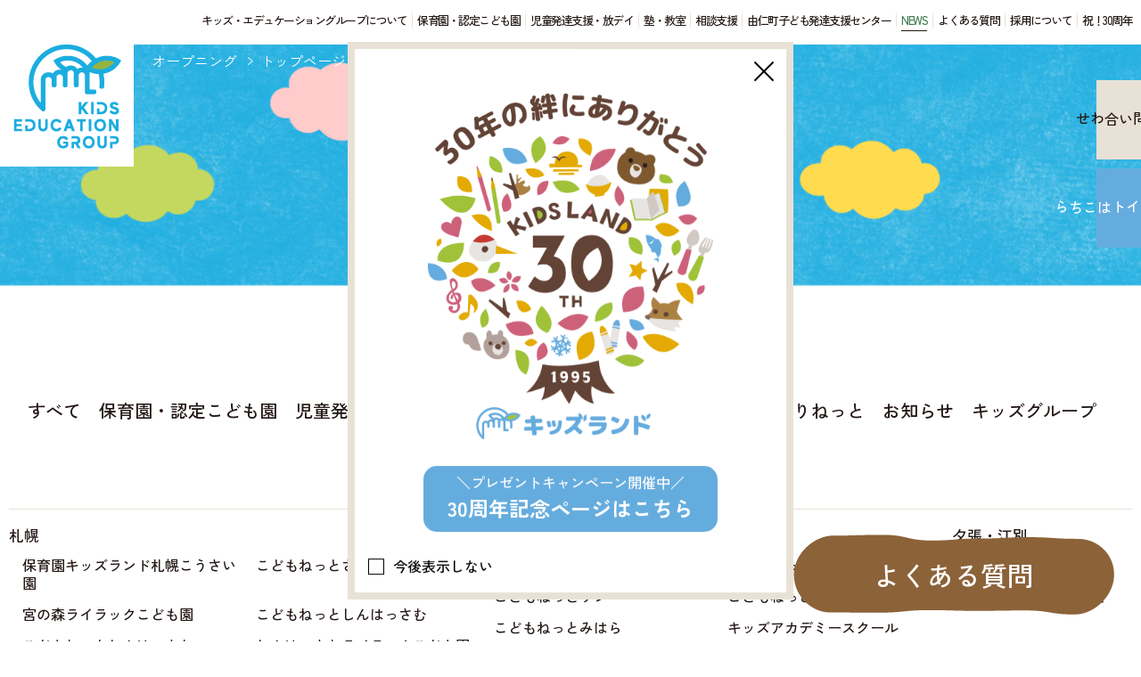

--- FILE ---
content_type: text/html; charset=UTF-8
request_url: https://www.kidsland.co.jp/15620/
body_size: 63429
content:
<!DOCTYPE html>
<html lang="ja" class="no-js">

<!-- Google Tag Manager -->
<script>(function(w,d,s,l,i){w[l]=w[l]||[];w[l].push({'gtm.start':
new Date().getTime(),event:'gtm.js'});var f=d.getElementsByTagName(s)[0],
j=d.createElement(s),dl=l!='dataLayer'?'&l='+l:'';j.async=true;j.src=
'https://www.googletagmanager.com/gtm.js?id='+i+dl;f.parentNode.insertBefore(j,f);
})(window,document,'script','dataLayer','GTM-TTSWPK4N');</script>
<!-- End Google Tag Manager -->
	
<!-- Google tag (gtag.js) -->
<!--<script async src="https://www.googletagmanager.com/gtag/js?id=G-YL71SGC4J7"></script>
<script>
  window.dataLayer = window.dataLayer || [];
  function gtag(){dataLayer.push(arguments);}
  gtag('js', new Date());

  gtag('config', 'G-YL71SGC4J7');
</script>-->
	
<head prefix="og: http://ogp.me/ns# fb: http://ogp.me/ns/fb# article: http://ogp.me/ns/article#">

<meta http-equiv="Content-Type" content="text/html; charset=utf-8" />
<meta name="viewport" content="width=device-width, height=device-height, initial-scale=1.0 user-scalable=0, minimum-scale=1.0, maximum-scale=1.0">
<meta name="format-detection" content="telephone=no">
<meta http-equiv="X-UA-Compatible" content="IE=edge">
<meta http-equiv="Pragma" content="no-cache" />
<meta http-equiv="cache-control" content="no-cache" />
<meta http-equiv="expires" content="0" />
				<title>こどもねっと代理受領書未交付についてのお詫びについて - キッズランド</title>
	<meta name="Description" content="日頃よりこどもねっとをご利用いただきありがとうございます。 これまで当事業所は法定代理受領により市町村から給付金の支払いを受けておりましたが、社内の認識に齟齬があり、保護者様への通知書の交付が行われていない事業所が一部ご..." />
	<meta property="og:description" content="日頃よりこどもねっとをご利用いただきありがとうございます。 これまで当事業所は法定代理受領により市町村から給付金の支払いを受けておりましたが、社内の認識に齟齬があり、保護者様への通知書の交付が行われていない事業所が一部ご..."/>
<meta name="keywords" content="キッズランド" />

<meta property="og:title" content="こどもねっと代理受領書未交付についてのお詫びについて - キッズランド"/>
<meta property="og:type" content="article" />
<meta property="og:locale" content="ja_JP"/>
<meta property="og:url" content="https://www.kidsland.co.jp/15620/" />
<meta property="og:image" content="https://www.kidsland.co.jp/content/wp-content/themes/originalll/img/ogimage.png" />
<meta property="og:site_name" content="【公式】キッズランド　釧路・札幌・江別・由仁"/>
<meta property="article:publisher" content=""/>
<meta property="og:phone_number" content="">

<link rel="shortcut icon" href="https://www.kidsland.co.jp/content/wp-content/themes/originalll/favicon.ico" >

<link rel="preconnect" href="https://fonts.googleapis.com">
<link rel="preconnect" href="https://fonts.gstatic.com" crossorigin>
<link href="https://fonts.googleapis.com/css2?family=Zen+Kaku+Gothic+New:wght@300;400;500;700;900&display=swap" rel="stylesheet">
<script>
!function(d,s,id){var js,fjs=d.getElementsByTagName(s)[0];if(!d.getElementById(id)){js=d.createElement(s);js.id=id;js.src="https://platform.twitter.com/widgets.js";fjs.parentNode.insertBefore(js,fjs);}}(document,"script","twitter-wjs");
</script>
<!--[if lt IE 9]>
<script src="https://www.kidsland.co.jp/content/wp-content/themes/originalll/js/html5.js"></script>
<![endif]-->
<script>(function(){document.documentElement.className='js'})();</script>


<meta name='robots' content='index, follow, max-image-preview:large, max-snippet:-1, max-video-preview:-1' />

	<!-- This site is optimized with the Yoast SEO plugin v26.7 - https://yoast.com/wordpress/plugins/seo/ -->
	<title>こどもねっと代理受領書未交付についてのお詫びについて - キッズランド</title>
	<link rel="canonical" href="https://www.kidsland.co.jp/15620/" />
	<meta property="og:locale" content="ja_JP" />
	<meta property="og:type" content="article" />
	<meta property="og:title" content="こどもねっと代理受領書未交付についてのお詫びについて - キッズランド" />
	<meta property="og:description" content="日頃よりこどもねっとをご利用いただきありがとうございます。 これまで当事業所は法定代理受領により市町村から給付金の支払いを受けておりましたが、社内の認識に齟齬があり、保護者様への通知書の交付が行われていない事業所が一部ご..." />
	<meta property="og:url" content="https://www.kidsland.co.jp/15620/" />
	<meta property="og:site_name" content="キッズランド" />
	<meta property="article:published_time" content="2023-11-27T02:27:05+00:00" />
	<meta property="article:modified_time" content="2024-06-23T20:48:15+00:00" />
	<meta property="og:image" content="https://www.kidsland.co.jp/content/wp-content/uploads/2023/11/f004_3-2.jpg" />
	<meta property="og:image:width" content="640" />
	<meta property="og:image:height" content="640" />
	<meta property="og:image:type" content="image/jpeg" />
	<meta name="author" content="kidsdmin" />
	<meta name="twitter:card" content="summary_large_image" />
	<meta name="twitter:label1" content="執筆者" />
	<meta name="twitter:data1" content="kidsdmin" />
	<meta name="twitter:label2" content="推定読み取り時間" />
	<meta name="twitter:data2" content="2分" />
	<script type="application/ld+json" class="yoast-schema-graph">{"@context":"https://schema.org","@graph":[{"@type":"Article","@id":"https://www.kidsland.co.jp/15620/#article","isPartOf":{"@id":"https://www.kidsland.co.jp/15620/"},"author":{"name":"kidsdmin","@id":"http://www.kidsland.co.jp/#/schema/person/68e9e27a33cc5fd0a980a7d22337eb84"},"headline":"こどもねっと代理受領書未交付についてのお詫びについて","datePublished":"2023-11-27T02:27:05+00:00","dateModified":"2024-06-23T20:48:15+00:00","mainEntityOfPage":{"@id":"https://www.kidsland.co.jp/15620/"},"wordCount":3,"image":{"@id":"https://www.kidsland.co.jp/15620/#primaryimage"},"thumbnailUrl":"https://www.kidsland.co.jp/content/wp-content/uploads/2023/11/f004_3-2.jpg","articleSection":["キッズグループ"],"inLanguage":"ja"},{"@type":"WebPage","@id":"https://www.kidsland.co.jp/15620/","url":"https://www.kidsland.co.jp/15620/","name":"こどもねっと代理受領書未交付についてのお詫びについて - キッズランド","isPartOf":{"@id":"http://www.kidsland.co.jp/#website"},"primaryImageOfPage":{"@id":"https://www.kidsland.co.jp/15620/#primaryimage"},"image":{"@id":"https://www.kidsland.co.jp/15620/#primaryimage"},"thumbnailUrl":"https://www.kidsland.co.jp/content/wp-content/uploads/2023/11/f004_3-2.jpg","datePublished":"2023-11-27T02:27:05+00:00","dateModified":"2024-06-23T20:48:15+00:00","author":{"@id":"http://www.kidsland.co.jp/#/schema/person/68e9e27a33cc5fd0a980a7d22337eb84"},"breadcrumb":{"@id":"https://www.kidsland.co.jp/15620/#breadcrumb"},"inLanguage":"ja","potentialAction":[{"@type":"ReadAction","target":["https://www.kidsland.co.jp/15620/"]}]},{"@type":"ImageObject","inLanguage":"ja","@id":"https://www.kidsland.co.jp/15620/#primaryimage","url":"https://www.kidsland.co.jp/content/wp-content/uploads/2023/11/f004_3-2.jpg","contentUrl":"https://www.kidsland.co.jp/content/wp-content/uploads/2023/11/f004_3-2.jpg","width":640,"height":640},{"@type":"BreadcrumbList","@id":"https://www.kidsland.co.jp/15620/#breadcrumb","itemListElement":[{"@type":"ListItem","position":1,"name":"ホーム","item":"https://www.kidsland.co.jp/"},{"@type":"ListItem","position":2,"name":"投稿一覧","item":"https://www.kidsland.co.jp/posts/"},{"@type":"ListItem","position":3,"name":"こどもねっと代理受領書未交付についてのお詫びについて"}]},{"@type":"WebSite","@id":"http://www.kidsland.co.jp/#website","url":"http://www.kidsland.co.jp/","name":"キッズランド","description":"株式会社キッズランドは北海道釧路市に本社を構え、札幌、釧路、夕張、江別エリアで幅広い教育・福祉サービスを提供。保育園、認定こども園、児童発達支援・放課後等デイサービス、学習塾を運営し、子どもたちの成長をサポートします。","potentialAction":[{"@type":"SearchAction","target":{"@type":"EntryPoint","urlTemplate":"http://www.kidsland.co.jp/?s={search_term_string}"},"query-input":{"@type":"PropertyValueSpecification","valueRequired":true,"valueName":"search_term_string"}}],"inLanguage":"ja"},{"@type":"Person","@id":"http://www.kidsland.co.jp/#/schema/person/68e9e27a33cc5fd0a980a7d22337eb84","name":"kidsdmin","sameAs":["http://www.kidsland.co.jp/content"],"url":"https://www.kidsland.co.jp/author/kidsdmin/"}]}</script>
	<!-- / Yoast SEO plugin. -->


<link rel='dns-prefetch' href='//unpkg.com' />
<link rel='dns-prefetch' href='//stats.wp.com' />
<link rel="alternate" title="oEmbed (JSON)" type="application/json+oembed" href="https://www.kidsland.co.jp/wp-json/oembed/1.0/embed?url=https%3A%2F%2Fwww.kidsland.co.jp%2F15620%2F" />
<link rel="alternate" title="oEmbed (XML)" type="text/xml+oembed" href="https://www.kidsland.co.jp/wp-json/oembed/1.0/embed?url=https%3A%2F%2Fwww.kidsland.co.jp%2F15620%2F&#038;format=xml" />
<style id='wp-img-auto-sizes-contain-inline-css' type='text/css'>
img:is([sizes=auto i],[sizes^="auto," i]){contain-intrinsic-size:3000px 1500px}
/*# sourceURL=wp-img-auto-sizes-contain-inline-css */
</style>
<style id='wp-emoji-styles-inline-css' type='text/css'>

	img.wp-smiley, img.emoji {
		display: inline !important;
		border: none !important;
		box-shadow: none !important;
		height: 1em !important;
		width: 1em !important;
		margin: 0 0.07em !important;
		vertical-align: -0.1em !important;
		background: none !important;
		padding: 0 !important;
	}
/*# sourceURL=wp-emoji-styles-inline-css */
</style>
<style id='wp-block-library-inline-css' type='text/css'>
:root{--wp-block-synced-color:#7a00df;--wp-block-synced-color--rgb:122,0,223;--wp-bound-block-color:var(--wp-block-synced-color);--wp-editor-canvas-background:#ddd;--wp-admin-theme-color:#007cba;--wp-admin-theme-color--rgb:0,124,186;--wp-admin-theme-color-darker-10:#006ba1;--wp-admin-theme-color-darker-10--rgb:0,107,160.5;--wp-admin-theme-color-darker-20:#005a87;--wp-admin-theme-color-darker-20--rgb:0,90,135;--wp-admin-border-width-focus:2px}@media (min-resolution:192dpi){:root{--wp-admin-border-width-focus:1.5px}}.wp-element-button{cursor:pointer}:root .has-very-light-gray-background-color{background-color:#eee}:root .has-very-dark-gray-background-color{background-color:#313131}:root .has-very-light-gray-color{color:#eee}:root .has-very-dark-gray-color{color:#313131}:root .has-vivid-green-cyan-to-vivid-cyan-blue-gradient-background{background:linear-gradient(135deg,#00d084,#0693e3)}:root .has-purple-crush-gradient-background{background:linear-gradient(135deg,#34e2e4,#4721fb 50%,#ab1dfe)}:root .has-hazy-dawn-gradient-background{background:linear-gradient(135deg,#faaca8,#dad0ec)}:root .has-subdued-olive-gradient-background{background:linear-gradient(135deg,#fafae1,#67a671)}:root .has-atomic-cream-gradient-background{background:linear-gradient(135deg,#fdd79a,#004a59)}:root .has-nightshade-gradient-background{background:linear-gradient(135deg,#330968,#31cdcf)}:root .has-midnight-gradient-background{background:linear-gradient(135deg,#020381,#2874fc)}:root{--wp--preset--font-size--normal:16px;--wp--preset--font-size--huge:42px}.has-regular-font-size{font-size:1em}.has-larger-font-size{font-size:2.625em}.has-normal-font-size{font-size:var(--wp--preset--font-size--normal)}.has-huge-font-size{font-size:var(--wp--preset--font-size--huge)}.has-text-align-center{text-align:center}.has-text-align-left{text-align:left}.has-text-align-right{text-align:right}.has-fit-text{white-space:nowrap!important}#end-resizable-editor-section{display:none}.aligncenter{clear:both}.items-justified-left{justify-content:flex-start}.items-justified-center{justify-content:center}.items-justified-right{justify-content:flex-end}.items-justified-space-between{justify-content:space-between}.screen-reader-text{border:0;clip-path:inset(50%);height:1px;margin:-1px;overflow:hidden;padding:0;position:absolute;width:1px;word-wrap:normal!important}.screen-reader-text:focus{background-color:#ddd;clip-path:none;color:#444;display:block;font-size:1em;height:auto;left:5px;line-height:normal;padding:15px 23px 14px;text-decoration:none;top:5px;width:auto;z-index:100000}html :where(.has-border-color){border-style:solid}html :where([style*=border-top-color]){border-top-style:solid}html :where([style*=border-right-color]){border-right-style:solid}html :where([style*=border-bottom-color]){border-bottom-style:solid}html :where([style*=border-left-color]){border-left-style:solid}html :where([style*=border-width]){border-style:solid}html :where([style*=border-top-width]){border-top-style:solid}html :where([style*=border-right-width]){border-right-style:solid}html :where([style*=border-bottom-width]){border-bottom-style:solid}html :where([style*=border-left-width]){border-left-style:solid}html :where(img[class*=wp-image-]){height:auto;max-width:100%}:where(figure){margin:0 0 1em}html :where(.is-position-sticky){--wp-admin--admin-bar--position-offset:var(--wp-admin--admin-bar--height,0px)}@media screen and (max-width:600px){html :where(.is-position-sticky){--wp-admin--admin-bar--position-offset:0px}}

/*# sourceURL=wp-block-library-inline-css */
</style><style id='global-styles-inline-css' type='text/css'>
:root{--wp--preset--aspect-ratio--square: 1;--wp--preset--aspect-ratio--4-3: 4/3;--wp--preset--aspect-ratio--3-4: 3/4;--wp--preset--aspect-ratio--3-2: 3/2;--wp--preset--aspect-ratio--2-3: 2/3;--wp--preset--aspect-ratio--16-9: 16/9;--wp--preset--aspect-ratio--9-16: 9/16;--wp--preset--color--black: #000000;--wp--preset--color--cyan-bluish-gray: #abb8c3;--wp--preset--color--white: #ffffff;--wp--preset--color--pale-pink: #f78da7;--wp--preset--color--vivid-red: #cf2e2e;--wp--preset--color--luminous-vivid-orange: #ff6900;--wp--preset--color--luminous-vivid-amber: #fcb900;--wp--preset--color--light-green-cyan: #7bdcb5;--wp--preset--color--vivid-green-cyan: #00d084;--wp--preset--color--pale-cyan-blue: #8ed1fc;--wp--preset--color--vivid-cyan-blue: #0693e3;--wp--preset--color--vivid-purple: #9b51e0;--wp--preset--gradient--vivid-cyan-blue-to-vivid-purple: linear-gradient(135deg,rgb(6,147,227) 0%,rgb(155,81,224) 100%);--wp--preset--gradient--light-green-cyan-to-vivid-green-cyan: linear-gradient(135deg,rgb(122,220,180) 0%,rgb(0,208,130) 100%);--wp--preset--gradient--luminous-vivid-amber-to-luminous-vivid-orange: linear-gradient(135deg,rgb(252,185,0) 0%,rgb(255,105,0) 100%);--wp--preset--gradient--luminous-vivid-orange-to-vivid-red: linear-gradient(135deg,rgb(255,105,0) 0%,rgb(207,46,46) 100%);--wp--preset--gradient--very-light-gray-to-cyan-bluish-gray: linear-gradient(135deg,rgb(238,238,238) 0%,rgb(169,184,195) 100%);--wp--preset--gradient--cool-to-warm-spectrum: linear-gradient(135deg,rgb(74,234,220) 0%,rgb(151,120,209) 20%,rgb(207,42,186) 40%,rgb(238,44,130) 60%,rgb(251,105,98) 80%,rgb(254,248,76) 100%);--wp--preset--gradient--blush-light-purple: linear-gradient(135deg,rgb(255,206,236) 0%,rgb(152,150,240) 100%);--wp--preset--gradient--blush-bordeaux: linear-gradient(135deg,rgb(254,205,165) 0%,rgb(254,45,45) 50%,rgb(107,0,62) 100%);--wp--preset--gradient--luminous-dusk: linear-gradient(135deg,rgb(255,203,112) 0%,rgb(199,81,192) 50%,rgb(65,88,208) 100%);--wp--preset--gradient--pale-ocean: linear-gradient(135deg,rgb(255,245,203) 0%,rgb(182,227,212) 50%,rgb(51,167,181) 100%);--wp--preset--gradient--electric-grass: linear-gradient(135deg,rgb(202,248,128) 0%,rgb(113,206,126) 100%);--wp--preset--gradient--midnight: linear-gradient(135deg,rgb(2,3,129) 0%,rgb(40,116,252) 100%);--wp--preset--font-size--small: 13px;--wp--preset--font-size--medium: 20px;--wp--preset--font-size--large: 36px;--wp--preset--font-size--x-large: 42px;--wp--preset--spacing--20: 0.44rem;--wp--preset--spacing--30: 0.67rem;--wp--preset--spacing--40: 1rem;--wp--preset--spacing--50: 1.5rem;--wp--preset--spacing--60: 2.25rem;--wp--preset--spacing--70: 3.38rem;--wp--preset--spacing--80: 5.06rem;--wp--preset--shadow--natural: 6px 6px 9px rgba(0, 0, 0, 0.2);--wp--preset--shadow--deep: 12px 12px 50px rgba(0, 0, 0, 0.4);--wp--preset--shadow--sharp: 6px 6px 0px rgba(0, 0, 0, 0.2);--wp--preset--shadow--outlined: 6px 6px 0px -3px rgb(255, 255, 255), 6px 6px rgb(0, 0, 0);--wp--preset--shadow--crisp: 6px 6px 0px rgb(0, 0, 0);}:where(.is-layout-flex){gap: 0.5em;}:where(.is-layout-grid){gap: 0.5em;}body .is-layout-flex{display: flex;}.is-layout-flex{flex-wrap: wrap;align-items: center;}.is-layout-flex > :is(*, div){margin: 0;}body .is-layout-grid{display: grid;}.is-layout-grid > :is(*, div){margin: 0;}:where(.wp-block-columns.is-layout-flex){gap: 2em;}:where(.wp-block-columns.is-layout-grid){gap: 2em;}:where(.wp-block-post-template.is-layout-flex){gap: 1.25em;}:where(.wp-block-post-template.is-layout-grid){gap: 1.25em;}.has-black-color{color: var(--wp--preset--color--black) !important;}.has-cyan-bluish-gray-color{color: var(--wp--preset--color--cyan-bluish-gray) !important;}.has-white-color{color: var(--wp--preset--color--white) !important;}.has-pale-pink-color{color: var(--wp--preset--color--pale-pink) !important;}.has-vivid-red-color{color: var(--wp--preset--color--vivid-red) !important;}.has-luminous-vivid-orange-color{color: var(--wp--preset--color--luminous-vivid-orange) !important;}.has-luminous-vivid-amber-color{color: var(--wp--preset--color--luminous-vivid-amber) !important;}.has-light-green-cyan-color{color: var(--wp--preset--color--light-green-cyan) !important;}.has-vivid-green-cyan-color{color: var(--wp--preset--color--vivid-green-cyan) !important;}.has-pale-cyan-blue-color{color: var(--wp--preset--color--pale-cyan-blue) !important;}.has-vivid-cyan-blue-color{color: var(--wp--preset--color--vivid-cyan-blue) !important;}.has-vivid-purple-color{color: var(--wp--preset--color--vivid-purple) !important;}.has-black-background-color{background-color: var(--wp--preset--color--black) !important;}.has-cyan-bluish-gray-background-color{background-color: var(--wp--preset--color--cyan-bluish-gray) !important;}.has-white-background-color{background-color: var(--wp--preset--color--white) !important;}.has-pale-pink-background-color{background-color: var(--wp--preset--color--pale-pink) !important;}.has-vivid-red-background-color{background-color: var(--wp--preset--color--vivid-red) !important;}.has-luminous-vivid-orange-background-color{background-color: var(--wp--preset--color--luminous-vivid-orange) !important;}.has-luminous-vivid-amber-background-color{background-color: var(--wp--preset--color--luminous-vivid-amber) !important;}.has-light-green-cyan-background-color{background-color: var(--wp--preset--color--light-green-cyan) !important;}.has-vivid-green-cyan-background-color{background-color: var(--wp--preset--color--vivid-green-cyan) !important;}.has-pale-cyan-blue-background-color{background-color: var(--wp--preset--color--pale-cyan-blue) !important;}.has-vivid-cyan-blue-background-color{background-color: var(--wp--preset--color--vivid-cyan-blue) !important;}.has-vivid-purple-background-color{background-color: var(--wp--preset--color--vivid-purple) !important;}.has-black-border-color{border-color: var(--wp--preset--color--black) !important;}.has-cyan-bluish-gray-border-color{border-color: var(--wp--preset--color--cyan-bluish-gray) !important;}.has-white-border-color{border-color: var(--wp--preset--color--white) !important;}.has-pale-pink-border-color{border-color: var(--wp--preset--color--pale-pink) !important;}.has-vivid-red-border-color{border-color: var(--wp--preset--color--vivid-red) !important;}.has-luminous-vivid-orange-border-color{border-color: var(--wp--preset--color--luminous-vivid-orange) !important;}.has-luminous-vivid-amber-border-color{border-color: var(--wp--preset--color--luminous-vivid-amber) !important;}.has-light-green-cyan-border-color{border-color: var(--wp--preset--color--light-green-cyan) !important;}.has-vivid-green-cyan-border-color{border-color: var(--wp--preset--color--vivid-green-cyan) !important;}.has-pale-cyan-blue-border-color{border-color: var(--wp--preset--color--pale-cyan-blue) !important;}.has-vivid-cyan-blue-border-color{border-color: var(--wp--preset--color--vivid-cyan-blue) !important;}.has-vivid-purple-border-color{border-color: var(--wp--preset--color--vivid-purple) !important;}.has-vivid-cyan-blue-to-vivid-purple-gradient-background{background: var(--wp--preset--gradient--vivid-cyan-blue-to-vivid-purple) !important;}.has-light-green-cyan-to-vivid-green-cyan-gradient-background{background: var(--wp--preset--gradient--light-green-cyan-to-vivid-green-cyan) !important;}.has-luminous-vivid-amber-to-luminous-vivid-orange-gradient-background{background: var(--wp--preset--gradient--luminous-vivid-amber-to-luminous-vivid-orange) !important;}.has-luminous-vivid-orange-to-vivid-red-gradient-background{background: var(--wp--preset--gradient--luminous-vivid-orange-to-vivid-red) !important;}.has-very-light-gray-to-cyan-bluish-gray-gradient-background{background: var(--wp--preset--gradient--very-light-gray-to-cyan-bluish-gray) !important;}.has-cool-to-warm-spectrum-gradient-background{background: var(--wp--preset--gradient--cool-to-warm-spectrum) !important;}.has-blush-light-purple-gradient-background{background: var(--wp--preset--gradient--blush-light-purple) !important;}.has-blush-bordeaux-gradient-background{background: var(--wp--preset--gradient--blush-bordeaux) !important;}.has-luminous-dusk-gradient-background{background: var(--wp--preset--gradient--luminous-dusk) !important;}.has-pale-ocean-gradient-background{background: var(--wp--preset--gradient--pale-ocean) !important;}.has-electric-grass-gradient-background{background: var(--wp--preset--gradient--electric-grass) !important;}.has-midnight-gradient-background{background: var(--wp--preset--gradient--midnight) !important;}.has-small-font-size{font-size: var(--wp--preset--font-size--small) !important;}.has-medium-font-size{font-size: var(--wp--preset--font-size--medium) !important;}.has-large-font-size{font-size: var(--wp--preset--font-size--large) !important;}.has-x-large-font-size{font-size: var(--wp--preset--font-size--x-large) !important;}
/*# sourceURL=global-styles-inline-css */
</style>

<style id='classic-theme-styles-inline-css' type='text/css'>
/*! This file is auto-generated */
.wp-block-button__link{color:#fff;background-color:#32373c;border-radius:9999px;box-shadow:none;text-decoration:none;padding:calc(.667em + 2px) calc(1.333em + 2px);font-size:1.125em}.wp-block-file__button{background:#32373c;color:#fff;text-decoration:none}
/*# sourceURL=/wp-includes/css/classic-themes.min.css */
</style>
<link rel='stylesheet' id='contact-form-7-css' href='https://www.kidsland.co.jp/content/wp-content/plugins/contact-form-7/includes/css/styles.css?ver=6.1.4' type='text/css' media='all' />
<link rel='stylesheet' id='cf7msm_styles-css' href='https://www.kidsland.co.jp/content/wp-content/plugins/contact-form-7-multi-step-module/resources/cf7msm.css?ver=4.5' type='text/css' media='all' />
<link rel='stylesheet' id='mainstyle-css' href='https://www.kidsland.co.jp/content/wp-content/themes/originalll/css/style.css?2026010701&#038;ver=2025011601' type='text/css' media='all' />
<link rel='stylesheet' id='style_1400-css' href='https://www.kidsland.co.jp/content/wp-content/themes/originalll/css/style_1400.css?2025110401&#038;ver=2025011601' type='text/css' media='all' />
<link rel='stylesheet' id='style_1280-css' href='https://www.kidsland.co.jp/content/wp-content/themes/originalll/css/style_1280.css?2025110401&#038;ver=2025011601' type='text/css' media='all' />
<link rel='stylesheet' id='style_1024-css' href='https://www.kidsland.co.jp/content/wp-content/themes/originalll/css/style_1024.css?2026010601&#038;ver=2025011601' type='text/css' media='all' />
<link rel='stylesheet' id='style_768-css' href='https://www.kidsland.co.jp/content/wp-content/themes/originalll/css/style_768.css?2026010601&#038;ver=2025011601' type='text/css' media='all' />
<link rel='stylesheet' id='style_480-css' href='https://www.kidsland.co.jp/content/wp-content/themes/originalll/css/style_480.css?2026010601&#038;ver=2025011601' type='text/css' media='all' />
<link rel='stylesheet' id='all-css' href='https://www.kidsland.co.jp/content/wp-content/themes/originalll/css/fontawesome/css/all.min.css?ver=2025011601' type='text/css' media='all' />
<link rel='stylesheet' id='slick_css-css' href='https://www.kidsland.co.jp/content/wp-content/themes/originalll/css/slick.css?ver=2025011601' type='text/css' media='all' />
<link rel='stylesheet' id='slick-theme_css-css' href='https://www.kidsland.co.jp/content/wp-content/themes/originalll/css/slick-theme.css?2025051401&#038;ver=2025011601' type='text/css' media='all' />
<link rel='stylesheet' id='animate-css' href='https://www.kidsland.co.jp/content/wp-content/themes/originalll/css/animate.css?ver=2025011601' type='text/css' media='all' />
<link rel='stylesheet' id='lightbox-css' href='https://www.kidsland.co.jp/content/wp-content/themes/originalll/css/lightbox.css?ver=2025011601' type='text/css' media='all' />
<link rel='stylesheet' id='wp_native-css' href='https://www.kidsland.co.jp/content/wp-content/themes/originalll/css/wp_native.css?ver=2025011601' type='text/css' media='all' />
<script type="text/javascript" src="https://www.kidsland.co.jp/content/wp-includes/js/jquery/jquery.min.js?ver=3.7.1" id="jquery-core-js"></script>
<script type="text/javascript" src="https://www.kidsland.co.jp/content/wp-includes/js/jquery/jquery-migrate.min.js?ver=3.4.1" id="jquery-migrate-js"></script>
<link rel="https://api.w.org/" href="https://www.kidsland.co.jp/wp-json/" /><link rel="alternate" title="JSON" type="application/json" href="https://www.kidsland.co.jp/wp-json/wp/v2/posts/15620" /><link rel="EditURI" type="application/rsd+xml" title="RSD" href="https://www.kidsland.co.jp/content/xmlrpc.php?rsd" />
<meta name="generator" content="WordPress 6.9" />
<link rel='shortlink' href='https://www.kidsland.co.jp/?p=15620' />
	<style>img#wpstats{display:none}</style>
		</head>

<body class="wp-singular post-template-default single single-post postid-15620 single-format-standard wp-theme-originalll">

<!-- Google Tag Manager (noscript) -->
<noscript><iframe src="https://www.googletagmanager.com/ns.html?id=GTM-TTSWPK4N"
height="0" width="0" style="display:none;visibility:hidden"></iframe></noscript>
<!-- End Google Tag Manager (noscript) -->

<!-- future mobile test end -->
<!--<script>
  (function(i,s,o,g,r,a,m){i['GoogleAnalyticsObject']=r;i[r]=i[r]||function(){
  (i[r].q=i[r].q||[]).push(arguments)},i[r].l=1*new Date();a=s.createElement(o),
  m=s.getElementsByTagName(o)[0];a.async=1;a.src=g;m.parentNode.insertBefore(a,m)
  })(window,document,'script','//www.google-analytics.com/analytics.js','ga');

  ga('create', 'UA-54805974-8', 'auto');
  ga('send', 'pageview');

</script>-->


<div id="wrapper">


<header id="header" class="content">
	<div class="header_wrap header clearfix">
		<div class="header_in">
			<div class="header_logo01 header_logo01_b01">
				<a href="https://www.kidsland.co.jp/?top"><h1 class="header_logo01_h">
										<img src="https://www.kidsland.co.jp/content/wp-content/themes/originalll/img/logo01.png" class="header_logo01_img01 header_logo01_img01_pc max_img" alt="Kids Education Group" />
															<img src="https://www.kidsland.co.jp/content/wp-content/themes/originalll/img/logo04.png" class="header_logo01_img01 header_logo01_img01_sp max_img" alt="Kids Education Group" />
									</h1></a>
							</div>
			<div class="header_ul_li_6_div clearfix">
				<div class="header_ul_li_6_div_line_before">
				</div>
				<div class="header_ul_li_6_div_line">
				</div>
				<div class="header_ul_li_6_div_line_after">
				</div>
			</div>
			<ul class="header_ul">
								<li class="header_ul_li">
					<a href="https://www.kidsland.co.jp/?top#about_us"><span class="header_ul_li_span01">
						キッズ・エデュケーショングループについて
					</span></a>
					<div class="header_ul_li_border01"></div>
				</li>
				<li class="header_ul_li onmenu">
					<a href="https://www.kidsland.co.jp/nursery/"><span class="header_ul_li_span01">
						保育園・認定こども園
					</span></a>
					<div class="header_ul_li_border01"></div>
					<ul class="sub_ul">
						<li class="sub_ul_li sub_ul_li_sp">
							<a href="https://www.kidsland.co.jp/nursery/">概要</a>
							<div class="sub_ul_li_border"></div>
						</li>
						<li class="sub_ul_li">
							<a href="https://www.kidsland.co.jp/nursery/kousai/">保育園キッズランド札幌こうさい園</a>
							<div class="sub_ul_li_border"></div>
						</li>
						<li class="sub_ul_li">
							<a href="https://www.kidsland.co.jp/nursery/miyanomori_lilac/">宮の森ライラックこども園</a>
							<div class="sub_ul_li_border"></div>
						</li>
						<li class="sub_ul_li">
							<a href="https://www.kidsland.co.jp/nursery/shinhassamu_lilac/">しんはっさむライラックこども園</a>
							<div class="sub_ul_li_border"></div>
						</li>
						<li class="sub_ul_li">
							<a href="https://www.kidsland.co.jp/nursery/kidsland/">保育園キッズランド</a>
							<div class="sub_ul_li_border"></div>
						</li>
					</ul>
				</li>
				<li class="header_ul_li onmenu">
					<a href="https://www.kidsland.co.jp/child_development_support/"><span class="header_ul_li_span01">
						児童発達支援・放デイ
					</span></a>
					<div class="header_ul_li_border01"></div>
					<ul class="sub_ul">
						<li class="sub_ul_li sub_ul_li_sp">
							<a href="https://www.kidsland.co.jp/child_development_support/">概要</a>
							<div class="sub_ul_li_border"></div>
						</li>
						<li class="sub_ul_li">
							<a href="https://www.kidsland.co.jp/child_development_support/kousai/">こどもねっとさっぽろこうさい</a>
							<div class="sub_ul_li_border"></div>
						</li>
						<li class="sub_ul_li">
							<a href="https://www.kidsland.co.jp/child_development_support/shinhassamu/">こどもねっとしんはっさむ</a>
							<div class="sub_ul_li_border"></div>
						</li>
						<li class="sub_ul_li">
							<a href="https://www.kidsland.co.jp/child_development_support/shinhassamu2/">こどもねっとしんはっさむ2</a>
							<div class="sub_ul_li_border"></div>
						</li>
						<li class="sub_ul_li">
							<a href="https://www.kidsland.co.jp/child_development_support/fushimi/">こどもねっとふしみ</a>
							<div class="sub_ul_li_border"></div>
						</li>
						<li class="sub_ul_li">
							<a href="https://www.kidsland.co.jp/child_development_support/san/">こどもねっとサン</a>
							<div class="sub_ul_li_border"></div>
						</li>
						<li class="sub_ul_li">
							<a href="https://www.kidsland.co.jp/child_development_support/mihara/">こどもねっとみはら</a>
							<div class="sub_ul_li_border"></div>
						</li>
						<li class="sub_ul_li">
							<a href="https://www.kidsland.co.jp/child_development_support/mihara2/">こどもねっとみはら2</a>
							<div class="sub_ul_li_border"></div>
						</li>
						<li class="sub_ul_li">
							<a href="https://www.kidsland.co.jp/child_development_support/alfa/">こどもねっとα</a>
							<div class="sub_ul_li_border"></div>
						</li>
						<li class="sub_ul_li">
							<a href="https://www.kidsland.co.jp/child_development_support/beta/">こどもねっとβ</a>
							<div class="sub_ul_li_border"></div>
						</li>
						<li class="sub_ul_li">
							<a href="https://www.kidsland.co.jp/child_development_support/yuni/">こどもねっとゆに</a>
							<div class="sub_ul_li_border"></div>
						</li>
						<li class="sub_ul_li">
							<a href="https://www.kidsland.co.jp/child_development_support/ooasa/">こどもねっとおおあさ</a>
							<div class="sub_ul_li_border"></div>
						</li>
					</ul>
				</li>
				<li class="header_ul_li onmenu">
					<a href="https://www.kidsland.co.jp/school/"><span class="header_ul_li_span01">
						塾・教室
					</span></a>
					<div class="header_ul_li_border01"></div>
					<ul class="sub_ul">
						<li class="sub_ul_li sub_ul_li_sp">
							<a href="https://www.kidsland.co.jp/school/">概要</a>
							<div class="sub_ul_li_border"></div>
						</li>
						<li class="sub_ul_li">
							<a href="https://www.kidsland.co.jp/school/academy/">キッズアカデミースクール</a>
							<div class="sub_ul_li_border"></div>
						</li>
					</ul>
				</li>
				<li class="header_ul_li">
					<a href="https://www.kidsland.co.jp/support/"><span class="header_ul_li_span01">
						相談支援
					</span></a>
					<div class="header_ul_li_border01"></div>
				</li>
				<li class="header_ul_li">
					<a href="https://www.kidsland.co.jp/yuni/"><span class="header_ul_li_span01">
						由仁町子ども発達支援センター
					</span></a>
					<div class="header_ul_li_border01"></div>
				</li>
				<li class="header_ul_li header_ul_li_o">
					<a href="https://www.kidsland.co.jp/posts/"><span class="header_ul_li_span01">
						NEWS
					</span></a>
					<div class="header_ul_li_border01"></div>
				</li>
				<li class="header_ul_li">
					<a href="https://www.kidsland.co.jp/faq/"><span class="header_ul_li_span01">
						よくある質問
					</span></a>
					<div class="header_ul_li_border01"></div>
				</li>
				<li class="header_ul_li">
					<a href="https://kids-eg.jp/" target="_blank" rel="noopener noreferrer"><span class="header_ul_li_span01">
						採用について
					</span></a>
					<div class="header_ul_li_border01"></div>
				</li>
				<li class="header_ul_li header_ul_li_sp">
					<a href="https://www.kidsland.co.jp/contact/"><span class="header_ul_li_span01">
						お問い合わせ
					</span></a>
					<div class="header_ul_li_border01"></div>
				</li>
				<li class="header_ul_li">
					<a href="https://www.kidsland.co.jp/anniversary/"><span class="header_ul_li_span01">
						祝！30周年
					</span></a>
					<div class="header_ul_li_border01"></div>
				</li>
							</ul>
		</div>
    </div>
	<div id="pankuzu_wrap" class="pankuzu_c01">
	<div itemscope itemtype="https://schema.org/BreadcrumbList">
		<div class="pankuzu" itemprop="itemListElement" itemscope itemtype="https://schema.org/ListItem">
			<a itemprop="item" href="https://www.kidsland.co.jp">
				<span class="pankuzu_span" itemprop="name">オープニング</span>
			</a>
			<meta itemprop="position" content="1">
		</div>

				<div class="pankuzu" itemprop="itemListElement" itemscope itemtype="https://schema.org/ListItem">
			<a itemprop="item" href="https://www.kidsland.co.jp?top">
				<span class="pankuzu_span" itemprop="name">トップページ</span>
			</a>
			<meta itemprop="position" content="1">
		</div>
		
		
		<!-- 固定ページの子ページの場合 -->
				<div class="pankuzu" itemprop="itemListElement" itemscope itemtype="https://schema.org/ListItem">
			<a itemscope itemtype="https://schema.org/WebPage" itemprop="item" itemid="https://www.kidsland.co.jp/posts/" href="https://www.kidsland.co.jp/posts/">
				<span class="pankuzu_span" itemprop="name">投稿</span>
			</a>
			<meta itemprop="position" content="2">
		</div>

		<div class="pankuzu" itemprop="itemListElement" itemscope itemtype="https://schema.org/ListItem">
			<span class="pankuzu_span" itemprop="name">こどもねっと代理受領書未交付についてのお詫びについて</span>
			<meta itemprop="position" content="3">
		</div>

		<!--  404エラーページの場合 -->
			</div>
</div></header>



<main id="main">


<div class="wrapper_head_wrap wrapper_head_news">
	<div class="wrapper_head">
		<h2 class="wrapper_head_text01 wrapper_head_text01_c01">
			NEWS
		</h2>
	</div>
</div>


<div class="wrapper_index01_big">
	<div class="wrapper_index01">
		<div class="wp_right">
			<ul class="wp_right_ul01">
								<li class="wp_right_ul01_li">
					<span class="wp_right_ul01_li_span">
						<a href="https://www.kidsland.co.jp/posts/" class="a_block">すべて</a>
					</span>
				</li>
								<li class="wp_right_ul01_li">
					<span class="wp_right_ul01_li_span">
						<a href="https://www.kidsland.co.jp/area/hoiku/?post_type=post" class="a_block">保育園・認定こども園</a>
					</span>
				</li>
								<li class="wp_right_ul01_li">
					<span class="wp_right_ul01_li_span">
						<a href="https://www.kidsland.co.jp/area/houday/?post_type=post" class="a_block">児童発達支援・放デイ</a>
					</span>
				</li>
								<li class="wp_right_ul01_li">
					<span class="wp_right_ul01_li_span">
						<a href="https://www.kidsland.co.jp/area/juku/?post_type=post" class="a_block">塾・教室</a>
					</span>
				</li>
												<li class="wp_right_ul01_li">
					<span class="wp_right_ul01_li_span">
						<a href="https://www.kidsland.co.jp/category/anniversary/" class="a_block">30周年プロジェクト</a>
					</span>
				</li>
								<li class="wp_right_ul01_li">
					<span class="wp_right_ul01_li_span">
						<a href="https://www.kidsland.co.jp/category/agrinet/" class="a_block">あぐりねっと</a>
					</span>
				</li>
								<li class="wp_right_ul01_li">
					<span class="wp_right_ul01_li_span">
						<a href="https://www.kidsland.co.jp/category/news/" class="a_block">お知らせ</a>
					</span>
				</li>
								<li class="wp_right_ul01_li">
					<span class="wp_right_ul01_li_span">
						<a href="https://www.kidsland.co.jp/category/group/" class="a_block">キッズグループ</a>
					</span>
				</li>
								<li class="wp_right_ul01_li">
					<span class="wp_right_ul01_li_span">
						<a href="https://www.kidsland.co.jp/category/about_recruit/" class="a_block">採用について</a>
					</span>
				</li>
							</ul>
			<ul class="wp_right_ul02">
				<li class="wp_right_ul02_li">
					<span class="wp_right_ul02_li_title">
						札幌<span class="wp_right_ul02_li_title_span_sp">の施設</span>
					</span>
					<ul class="wp_right_ul02_li_ul">
						<li class="wp_right_ul02_li_ul_li">
							<span class="wp_right_ul02_li_ul_li_span">
								<a href="https://www.kidsland.co.jp/area/h_kousai/?post_type=post" class="a_block">保育園キッズランド札幌こうさい園</a>
							</span>
						</li>
						<li class="wp_right_ul02_li_ul_li">
							<span class="wp_right_ul02_li_ul_li_span">
								<a href="https://www.kidsland.co.jp/area/k_kousai/?post_type=post" class="a_block">こどもねっとさっぽろこうさい</a>
							</span>
						</li>
						<li class="wp_right_ul02_li_ul_li">
							<span class="wp_right_ul02_li_ul_li_span">
								<a href="https://www.kidsland.co.jp/area/h_miyano/?post_type=post" class="a_block">宮の森ライラックこども園</a>
							</span>
						</li>
						<li class="wp_right_ul02_li_ul_li">
							<span class="wp_right_ul02_li_ul_li_span">
								<a href="https://www.kidsland.co.jp/area/k_hassamu/?post_type=post" class="a_block">こどもねっとしんはっさむ</a>
							</span>
						</li>
						<li class="wp_right_ul02_li_ul_li">
							<span class="wp_right_ul02_li_ul_li_span">
								<a href="https://www.kidsland.co.jp/area/k_hassamu2/?post_type=post" class="a_block">こどもねっとしんはっさむ2</a>
							</span>
						</li>
						<li class="wp_right_ul02_li_ul_li">
							<span class="wp_right_ul02_li_ul_li_span">
								<a href="https://www.kidsland.co.jp/area/h_hassamu/?post_type=post" class="a_block">しんはっさむライラックこども園</a>
							</span>
						</li>
						<li class="wp_right_ul02_li_ul_li">
							<span class="wp_right_ul02_li_ul_li_span">
								<a href="https://www.kidsland.co.jp/area/k_fushimi/?post_type=post" class="a_block">こどもねっとふしみ</a>
							</span>
						</li>
					</ul>
				</li>
				<li class="wp_right_ul02_li">
					<span class="wp_right_ul02_li_title">
						釧路<span class="wp_right_ul02_li_title_span_sp">の施設</span>
					</span>
					<ul class="wp_right_ul02_li_ul">
						<li class="wp_right_ul02_li_ul_li">
							<span class="wp_right_ul02_li_ul_li_span">
								<a href="https://www.kidsland.co.jp/area/h_kidsland/?post_type=post" class="a_block">保育園キッズランド</a>
							</span>
						</li>
						<li class="wp_right_ul02_li_ul_li">
							<span class="wp_right_ul02_li_ul_li_span">
								<a href="https://www.kidsland.co.jp/area/k_alfa/?post_type=post" class="a_block">こどもねっとα</a>
							</span>
						</li>
						<li class="wp_right_ul02_li_ul_li">
							<span class="wp_right_ul02_li_ul_li_span">
								<a href="https://www.kidsland.co.jp/area/k_san/?post_type=post" class="a_block">こどもねっとサン</a>
							</span>
						</li>
						<li class="wp_right_ul02_li_ul_li">
							<span class="wp_right_ul02_li_ul_li_span">
								<a href="https://www.kidsland.co.jp/area/k_beta/?post_type=post" class="a_block">こどもねっとβ</a>
							</span>
						</li>
						<li class="wp_right_ul02_li_ul_li">
							<span class="wp_right_ul02_li_ul_li_span">
								<a href="https://www.kidsland.co.jp/area/k_mihara/?post_type=post" class="a_block">こどもねっとみはら</a>
							</span>
						</li>
						<li class="wp_right_ul02_li_ul_li">
							<span class="wp_right_ul02_li_ul_li_span">
								<a href="https://www.kidsland.co.jp/area/j_academy/?post_type=post" class="a_block">キッズアカデミースクール</a>
							</span>
						</li>
						<li class="wp_right_ul02_li_ul_li">
							<span class="wp_right_ul02_li_ul_li_span">
								<a href="https://www.kidsland.co.jp/area/k_mihara2/?post_type=post" class="a_block">こどもねっとみはら2</a>
							</span>
						</li>
					</ul>
				</li>
				<li class="wp_right_ul02_li">
					<span class="wp_right_ul02_li_title">
						夕張・江別<span class="wp_right_ul02_li_title_span_sp">の施設</span>
					</span>
					<ul class="wp_right_ul02_li_ul">
						<li class="wp_right_ul02_li_ul_li">
							<span class="wp_right_ul02_li_ul_li_span">
								<a href="https://www.kidsland.co.jp/area/k_yuni/?post_type=post" class="a_block">こどもねっとゆに</a>
							</span>
						</li>
						<li class="wp_right_ul02_li_ul_li">
							<span class="wp_right_ul02_li_ul_li_span">
								<a href="https://www.kidsland.co.jp/area/k_ooasa/?post_type=post" class="a_block">こどもねっとおおあさ</a>
							</span>
						</li>
					</ul>
				</li>
			</ul>
		</div>
	</div>
</div>


<div class="wrapper_index01_big wrapper_index01_big_b04">
	<div class="wrapper_index01">
		<div class="wp_left">
			<a href="https://www.kidsland.co.jp/posts/"><div class="prev_button01">
				<div class="prev_button01_ico01"></div>
				NEWS一覧に戻る
			</div></a>
			<div class="wp_left_single_wrap">
								<div class="wp_left_single">
					<span class="wp_left_single_date">
						2023.11.27					</span>
					<span class="wp_left_single_cate" style="background:#e8e2d6;color:#231815;">キッズグループ</span>										<span class="wp_left_single_title">
						こどもねっと代理受領書未交付についてのお詫びについて					</span>
					<div class="wp_content cleafix">
						<p>日頃よりこどもねっとをご利用いただきありがとうございます。</p>
<p>これまで当事業所は法定代理受領により市町村から給付金の支払いを受けておりましたが、社内の認識に齟齬があり、保護者様への通知書の交付が行われていない事業所が一部ございました。本来であれば保護者様への通知が義務付けられているところ、通知がされておらず誠に申し訳ございませんでした。<br />
つきましては、過去５年分を遡及して交付いたしますので、ご希望の方はお申し出いただきますようお願いいたします。詳細は下記pdfよりご確認お願いいたします。</p>
<p>この度はご迷惑をおかけいたしましたこと心よりお詫び申し上げます。</p>
<p>&nbsp;</p>
<p><a href="http://kids-eg.jp/pnra/wp-content/uploads/2023/11/こどもねっと代理受領書未交付についてのお詫びについて.pdf">こどもねっと代理受領書未交付についてのお詫びについて.pdf</a></p>
					</div>
				</div>
							</div>
		</div>
	</div>
</div>


</main>


<footer id="footer">
	<div class="footer_box01">
		<a href="https://www.kidsland.co.jp/?top"><img src="https://www.kidsland.co.jp/content/wp-content/themes/originalll/img/logo03.png" class="footer_box01_img01 max_img" alt="キッズ・エデュケーショングループ" /></a>
		<div class="footer_box01_in01">
			<div class="footer_box01_in01_left">
				<div class="footer_box01_in01_left_text01">
					<a href="https://www.kidsland.co.jp/group_company/#group01">株式会社キッズランド</a>
					<p class="footer_box01_in01_left_text01_s">
						〒085-0063<br>
						北海道釧路市文苑(ふみぞの)1-22-17
					</p>
				</div>
				<ul class="footer_box01_in01_left_ul01">
					<li class="footer_box01_in01_left_ul01_li">
						<span class="footer_box01_in01_left_ul01_li_text01">
							<a href="https://www.kidsland.co.jp/group_company/#group04">社会福祉法人キッズランド・リラ</a>
						</span>
						<p class="footer_box01_in01_left_ul01_li_text02">
							〒064-0953<br>
							北海道札幌市中央区宮の森3条3丁目4-18
						</p>
					</li>
					<li class="footer_box01_in01_left_ul01_li">
						<span class="footer_box01_in01_left_ul01_li_text01">
							<a href="https://www.kidsland.co.jp/group_company/#group02">株式会社PCI</a>
						</span>
						<p class="footer_box01_in01_left_ul01_li_text02">
							〒085-0063<br>
							北海道釧路市文苑(ふみぞの)1-22-17
						</p>
					</li>
					<li class="footer_box01_in01_left_ul01_li">
						<span class="footer_box01_in01_left_ul01_li_text01">
							<a href="https://www.kidsland.co.jp/group_company/#group03">一般社団法人PCI</a>
						</span>
						<p class="footer_box01_in01_left_ul01_li_text02">
							〒085-0063<br>
							北海道釧路市文苑(ふみぞの)1-22-17
						</p>
						<!--<ul class="footer_box01_in01_left_ul01_li_ul01">
							<li class="footer_box01_in01_left_ul01_li_ul01_li">
								<a href="https://www.kidsland.co.jp/support/">相談支援事業所クローバー</a>
							</li>
						</ul>-->
					</li>
				</ul>
			</div>
			<div class="footer_box01_in01_right">
				<div class="footer_box01_in01_right_box01">
					<a href="https://www.kidsland.co.jp/nursery/"><span class="footer_box01_in01_right_box01_text01">
						保育園・認定こども園
					</span></a>
					<ul class="footer_box01_in01_right_box01_ul01">
						<li class="footer_box01_in01_right_box01_ul01_li">
							<a href="https://www.kidsland.co.jp/nursery/kidsland/">保育園キッズランド</a>
						</li>
						<li class="footer_box01_in01_right_box01_ul01_li">
							<a href="https://www.kidsland.co.jp/nursery/kousai/">保育園キッズランド札幌こうさい園</a>
						</li>
						<li class="footer_box01_in01_right_box01_ul01_li">
							<a href="https://www.kidsland.co.jp/nursery/miyanomori_lilac/">宮の森ライラックこども園</a>
						</li>
						<li class="footer_box01_in01_right_box01_ul01_li">
							<a href="https://www.kidsland.co.jp/nursery/shinhassamu_lilac/">しんはっさむライラックこども園</a>
						</li>
					</ul>
					<a href="https://www.kidsland.co.jp/school/"><span class="footer_box01_in01_right_box01_text01">
						塾・教室
					</span></a>
					<ul class="footer_box01_in01_right_box01_ul01">
						<li class="footer_box01_in01_right_box01_ul01_li">
							<a href="https://www.kidsland.co.jp/school/academy/">キッズアカデミースクール</a>
						</li>
					</ul>
					<span class="footer_box01_in01_right_box01_text01">
						相談支援
					</span>
					<ul class="footer_box01_in01_right_box01_ul01">
						<li class="footer_box01_in01_right_box01_ul01_li">
							<a href="https://www.kidsland.co.jp/support/">相談支援事業所クローバー</a>
						</li>
					</ul>
				</div>
				<div class="footer_box01_in01_right_box01">
					<a href="https://www.kidsland.co.jp/child_development_support/"><span class="footer_box01_in01_right_box01_text01">
						児童発達支援・放課後等デイサービス
					</span></a>
					<ul class="footer_box01_in01_right_box01_ul01">
						<li class="footer_box01_in01_right_box01_ul01_li">
							<a href="https://www.kidsland.co.jp/child_development_support/alfa/">こどもねっとα</a>
						</li>
						<li class="footer_box01_in01_right_box01_ul01_li">
							<a href="https://www.kidsland.co.jp/child_development_support/beta/">こどもねっとβ</a>
						</li>
						<li class="footer_box01_in01_right_box01_ul01_li">
							<a href="https://www.kidsland.co.jp/child_development_support/mihara/">こどもねっとみはら</a>
						</li>
						<li class="footer_box01_in01_right_box01_ul01_li">
							<a href="https://www.kidsland.co.jp/child_development_support/mihara2/">こどもねっとみはら2</a>
						</li>
						<li class="footer_box01_in01_right_box01_ul01_li">
							<a href="https://www.kidsland.co.jp/child_development_support/san/">こどもねっとサン</a>
						</li>
						<li class="footer_box01_in01_right_box01_ul01_li">
							<a href="https://www.kidsland.co.jp/child_development_support/kousai/">こどもねっとさっぽろこうさい</a>
						</li>
						<li class="footer_box01_in01_right_box01_ul01_li">
							<a href="https://www.kidsland.co.jp/child_development_support/fushimi/">こどもねっとふしみ</a>
						</li>
						<li class="footer_box01_in01_right_box01_ul01_li">
							<a href="https://www.kidsland.co.jp/child_development_support/shinhassamu/">こどもねっとしんはっさむ</a>
						</li>
						<li class="footer_box01_in01_right_box01_ul01_li">
							<a href="https://www.kidsland.co.jp/child_development_support/shinhassamu2/">こどもねっとしんはっさむ2</a>
						</li>
						<li class="footer_box01_in01_right_box01_ul01_li">
							<a href="https://www.kidsland.co.jp/child_development_support/ooasa/">こどもねっとおおあさ</a>
						</li>
						<li class="footer_box01_in01_right_box01_ul01_li">
							<a href="https://www.kidsland.co.jp/child_development_support/yuni/">こどもねっとゆに</a>
						</li>
						<li class="footer_box01_in01_right_box01_ul01_li">
							<a href="https://www.kidsland.co.jp/yuni/">由仁町子ども発達支援センター</a>
						</li>
					</ul>
				</div>
				<div class="footer_box01_in01_right_box01">
					<a href="https://www.kidsland.co.jp/anniversary/"><img src="https://www.kidsland.co.jp/content/wp-content/themes/originalll/img/footer01.webp" class="footer_box01_in01_right_box01_img01 max_img" alt="30周年記念" /></a>
					<a href="https://www.instagram.com/kidslandgram/" target="_blank" rel="noopener noreferrer"><img src="https://www.kidsland.co.jp/content/wp-content/themes/originalll/img/ico06.png" class="footer_box01_in01_right_box01_img02 max_img" alt="instagram" /></a>
					<ul class="footer_box01_in01_right_box01_ul02">
						<li class="footer_box01_in01_right_box01_ul02_li">
							<a href="https://www.kidsland.co.jp/posts/">NEWS</a>
						</li>
					</ul>
					<a href="https://www.kidsland.co.jp/contact/"><div class="footer_box01_in01_right_box01_button01">
						お問い合わせ
					</div></a>
					<a href="https://kids-eg.jp/" target="_blank" rel="noopener noreferrer"><div class="footer_box01_in01_right_box01_button01">
						採用サイトはこちら
					</div></a>
				</div>
			</div>
		</div>
		<span class="footer_copy">
			&copy; Kids Education Group
		</span>
	</div>
</footer>

<div class="page-top_big">
	<div class="page-up_wrap">
		<a href="https://www.kidsland.co.jp/contact/"><div class="page-up page-up_b01">
			<span>お問い合わせ</span>
		</div></a>
										<a href="https://kids-eg.jp/" target="_blank" rel="noopener noreferrer"><div class="page-up page-up_b09">
			<span>採用サイトはこちら</span>
		</div></a>
	</div>
		<a href="https://www.kidsland.co.jp/faq/"><div class="faqfix_wrap">
		<img src="https://www.kidsland.co.jp/content/wp-content/themes/originalll/img/back12.png?250110" class="faqfix_img max_img" alt="よくある質問" />
		<span class="faqfix_span">よくある質問</span>
	</div></a>
				<div class="annifix02_wrap">
		<a href="https://www.kidsland.co.jp/anniversary/"><img src="https://www.kidsland.co.jp/content/wp-content/themes/originalll/img/ico_anni02.webp?250328" class="annifix02_img max_img" alt="30周年記念キャンペーン" /></a>
	</div>
		<div class="footerfix_wrap">
				<div class="footerfix_button footerfix_button_b01"><a href="https://www.kidsland.co.jp/faq/">
			<span class="footerfix_button_span">よくある質問</span>
		</a></div>
		<div class="footerfix_button footerfix_button_b09"><a href="https://kids-eg.jp/" target="_blank" rel="noopener noreferrer">
			<span class="footerfix_button_span">採用について</span>
		</a></div>
	</div>
		<div class="annipopup01_back"></div>
	<div class="annipopup01">
		<img src="https://www.kidsland.co.jp/content/wp-content/themes/originalll/img/anni_popup01.webp" class="annipopup01_img01 max_img" alt="30周年" />
		<a href="https://www.kidsland.co.jp/anniversary/"><div class="annipopup01_button01">
			<span class="annipopup01_button01_text01">
				＼プレゼントキャンペーン開催中／
			</span>
			<span class="annipopup01_button01_text02">
				30周年記念ページはこちら
			</span>
		</div></a>
		<div class="annipopup01_label01">
			<div class="annipopup01_label01_input"></div>
			<span class="annipopup01_label01_text01">今後表示しない</span>
		</div>
		<div class="annipopup01_ico"></div>
	</div>
	</div>

</div>

<div id="loading_big">
	<div id="loading">
		<div class="spinner"></div>
	</div>
</div>

<script type="speculationrules">
{"prefetch":[{"source":"document","where":{"and":[{"href_matches":"/*"},{"not":{"href_matches":["/content/wp-*.php","/content/wp-admin/*","/content/wp-content/uploads/*","/content/wp-content/*","/content/wp-content/plugins/*","/content/wp-content/themes/originalll/*","/*\\?(.+)"]}},{"not":{"selector_matches":"a[rel~=\"nofollow\"]"}},{"not":{"selector_matches":".no-prefetch, .no-prefetch a"}}]},"eagerness":"conservative"}]}
</script>
<script type="text/javascript" src="https://www.kidsland.co.jp/content/wp-includes/js/dist/hooks.min.js?ver=dd5603f07f9220ed27f1" id="wp-hooks-js"></script>
<script type="text/javascript" src="https://www.kidsland.co.jp/content/wp-includes/js/dist/i18n.min.js?ver=c26c3dc7bed366793375" id="wp-i18n-js"></script>
<script type="text/javascript" id="wp-i18n-js-after">
/* <![CDATA[ */
wp.i18n.setLocaleData( { 'text direction\u0004ltr': [ 'ltr' ] } );
//# sourceURL=wp-i18n-js-after
/* ]]> */
</script>
<script type="text/javascript" src="https://www.kidsland.co.jp/content/wp-content/plugins/contact-form-7/includes/swv/js/index.js?ver=6.1.4" id="swv-js"></script>
<script type="text/javascript" id="contact-form-7-js-translations">
/* <![CDATA[ */
( function( domain, translations ) {
	var localeData = translations.locale_data[ domain ] || translations.locale_data.messages;
	localeData[""].domain = domain;
	wp.i18n.setLocaleData( localeData, domain );
} )( "contact-form-7", {"translation-revision-date":"2025-11-30 08:12:23+0000","generator":"GlotPress\/4.0.3","domain":"messages","locale_data":{"messages":{"":{"domain":"messages","plural-forms":"nplurals=1; plural=0;","lang":"ja_JP"},"This contact form is placed in the wrong place.":["\u3053\u306e\u30b3\u30f3\u30bf\u30af\u30c8\u30d5\u30a9\u30fc\u30e0\u306f\u9593\u9055\u3063\u305f\u4f4d\u7f6e\u306b\u7f6e\u304b\u308c\u3066\u3044\u307e\u3059\u3002"],"Error:":["\u30a8\u30e9\u30fc:"]}},"comment":{"reference":"includes\/js\/index.js"}} );
//# sourceURL=contact-form-7-js-translations
/* ]]> */
</script>
<script type="text/javascript" id="contact-form-7-js-before">
/* <![CDATA[ */
var wpcf7 = {
    "api": {
        "root": "https:\/\/www.kidsland.co.jp\/wp-json\/",
        "namespace": "contact-form-7\/v1"
    }
};
//# sourceURL=contact-form-7-js-before
/* ]]> */
</script>
<script type="text/javascript" src="https://www.kidsland.co.jp/content/wp-content/plugins/contact-form-7/includes/js/index.js?ver=6.1.4" id="contact-form-7-js"></script>
<script type="text/javascript" id="cf7msm-js-extra">
/* <![CDATA[ */
var cf7msm_posted_data = [];
//# sourceURL=cf7msm-js-extra
/* ]]> */
</script>
<script type="text/javascript" src="https://www.kidsland.co.jp/content/wp-content/plugins/contact-form-7-multi-step-module/resources/cf7msm.min.js?ver=4.5" id="cf7msm-js"></script>
<script type="text/javascript" src="https://www.kidsland.co.jp/content/wp-includes/js/imagesloaded.min.js?ver=5.0.0" id="imagesloaded-js"></script>
<script type="text/javascript" src="https://www.kidsland.co.jp/content/wp-content/themes/originalll/jquery/jquery.color.js?ver=false" id="color-js"></script>
<script type="text/javascript" src="https://www.kidsland.co.jp/content/wp-content/themes/originalll/jquery/jquery.easing.1.3.js?ver=false" id="easing-js"></script>
<script type="text/javascript" src="https://www.kidsland.co.jp/content/wp-content/themes/originalll/jquery/slick.js?ver=false" id="slick-js"></script>
<script type="text/javascript" src="https://www.kidsland.co.jp/content/wp-content/themes/originalll/jquery/jquery.backgroundpos.min.js?ver=false" id="backgroundpos-js"></script>
<script type="text/javascript" src="https://www.kidsland.co.jp/content/wp-content/themes/originalll/jquery/ofi.min.js?ver=false" id="ofi-js"></script>
<script type="text/javascript" src="https://www.kidsland.co.jp/content/wp-content/themes/originalll/jquery/wow.min.js?ver=false" id="wow-js"></script>
<script type="text/javascript" src="https://www.kidsland.co.jp/content/wp-content/themes/originalll/jquery/lightbox.js?ver=false" id="lightbox-js"></script>
<script type="text/javascript" src="https://www.kidsland.co.jp/content/wp-content/themes/originalll/jquery/jq.js?2025102601&amp;ver=false" id="jq-js"></script>
<script type="text/javascript" id="jq-js-after">
/* <![CDATA[ */

        /* */
	
//# sourceURL=jq-js-after
/* ]]> */
</script>
<script type="text/javascript" src="https://unpkg.com/budoux/bundle/budoux-ja.min.js?ver=false" id="budoux-js"></script>
<script type="text/javascript" id="jetpack-stats-js-before">
/* <![CDATA[ */
_stq = window._stq || [];
_stq.push([ "view", JSON.parse("{\"v\":\"ext\",\"blog\":\"234378065\",\"post\":\"15620\",\"tz\":\"9\",\"srv\":\"www.kidsland.co.jp\",\"j\":\"1:15.3.1\"}") ]);
_stq.push([ "clickTrackerInit", "234378065", "15620" ]);
//# sourceURL=jetpack-stats-js-before
/* ]]> */
</script>
<script type="text/javascript" src="https://stats.wp.com/e-202605.js" id="jetpack-stats-js" defer="defer" data-wp-strategy="defer"></script>
<script id="wp-emoji-settings" type="application/json">
{"baseUrl":"https://s.w.org/images/core/emoji/17.0.2/72x72/","ext":".png","svgUrl":"https://s.w.org/images/core/emoji/17.0.2/svg/","svgExt":".svg","source":{"concatemoji":"https://www.kidsland.co.jp/content/wp-includes/js/wp-emoji-release.min.js?ver=6.9"}}
</script>
<script type="module">
/* <![CDATA[ */
/*! This file is auto-generated */
const a=JSON.parse(document.getElementById("wp-emoji-settings").textContent),o=(window._wpemojiSettings=a,"wpEmojiSettingsSupports"),s=["flag","emoji"];function i(e){try{var t={supportTests:e,timestamp:(new Date).valueOf()};sessionStorage.setItem(o,JSON.stringify(t))}catch(e){}}function c(e,t,n){e.clearRect(0,0,e.canvas.width,e.canvas.height),e.fillText(t,0,0);t=new Uint32Array(e.getImageData(0,0,e.canvas.width,e.canvas.height).data);e.clearRect(0,0,e.canvas.width,e.canvas.height),e.fillText(n,0,0);const a=new Uint32Array(e.getImageData(0,0,e.canvas.width,e.canvas.height).data);return t.every((e,t)=>e===a[t])}function p(e,t){e.clearRect(0,0,e.canvas.width,e.canvas.height),e.fillText(t,0,0);var n=e.getImageData(16,16,1,1);for(let e=0;e<n.data.length;e++)if(0!==n.data[e])return!1;return!0}function u(e,t,n,a){switch(t){case"flag":return n(e,"\ud83c\udff3\ufe0f\u200d\u26a7\ufe0f","\ud83c\udff3\ufe0f\u200b\u26a7\ufe0f")?!1:!n(e,"\ud83c\udde8\ud83c\uddf6","\ud83c\udde8\u200b\ud83c\uddf6")&&!n(e,"\ud83c\udff4\udb40\udc67\udb40\udc62\udb40\udc65\udb40\udc6e\udb40\udc67\udb40\udc7f","\ud83c\udff4\u200b\udb40\udc67\u200b\udb40\udc62\u200b\udb40\udc65\u200b\udb40\udc6e\u200b\udb40\udc67\u200b\udb40\udc7f");case"emoji":return!a(e,"\ud83e\u1fac8")}return!1}function f(e,t,n,a){let r;const o=(r="undefined"!=typeof WorkerGlobalScope&&self instanceof WorkerGlobalScope?new OffscreenCanvas(300,150):document.createElement("canvas")).getContext("2d",{willReadFrequently:!0}),s=(o.textBaseline="top",o.font="600 32px Arial",{});return e.forEach(e=>{s[e]=t(o,e,n,a)}),s}function r(e){var t=document.createElement("script");t.src=e,t.defer=!0,document.head.appendChild(t)}a.supports={everything:!0,everythingExceptFlag:!0},new Promise(t=>{let n=function(){try{var e=JSON.parse(sessionStorage.getItem(o));if("object"==typeof e&&"number"==typeof e.timestamp&&(new Date).valueOf()<e.timestamp+604800&&"object"==typeof e.supportTests)return e.supportTests}catch(e){}return null}();if(!n){if("undefined"!=typeof Worker&&"undefined"!=typeof OffscreenCanvas&&"undefined"!=typeof URL&&URL.createObjectURL&&"undefined"!=typeof Blob)try{var e="postMessage("+f.toString()+"("+[JSON.stringify(s),u.toString(),c.toString(),p.toString()].join(",")+"));",a=new Blob([e],{type:"text/javascript"});const r=new Worker(URL.createObjectURL(a),{name:"wpTestEmojiSupports"});return void(r.onmessage=e=>{i(n=e.data),r.terminate(),t(n)})}catch(e){}i(n=f(s,u,c,p))}t(n)}).then(e=>{for(const n in e)a.supports[n]=e[n],a.supports.everything=a.supports.everything&&a.supports[n],"flag"!==n&&(a.supports.everythingExceptFlag=a.supports.everythingExceptFlag&&a.supports[n]);var t;a.supports.everythingExceptFlag=a.supports.everythingExceptFlag&&!a.supports.flag,a.supports.everything||((t=a.source||{}).concatemoji?r(t.concatemoji):t.wpemoji&&t.twemoji&&(r(t.twemoji),r(t.wpemoji)))});
//# sourceURL=https://www.kidsland.co.jp/content/wp-includes/js/wp-emoji-loader.min.js
/* ]]> */
</script>
</body>
</html>

--- FILE ---
content_type: text/css
request_url: https://www.kidsland.co.jp/content/wp-content/themes/originalll/css/style.css?2026010701&ver=2025011601
body_size: 25970
content:
@charset "utf-8";
/* CSS Document */
html {
	/*height:100%;*/
}
body {
    text-align: center;
	margin:0;
	width:100%;
	background:#FFF;
	position:relative;
	-webkit-text-size-adjust: 100%;
	font-family:"Zen Kaku Gothic New", "ヒラギノ角ゴ Pro W3", "Hiragino Kaku Gothic Pro", "メイリオ", Meiryo, Osaka, "ＭＳＰゴシック", "MS PGothic", sans-serif;
	/*
	font-family: "Zen Kaku Gothic New", sans-serif;
	*/
}

.clearfix:after {
    visibility: hidden;
    display: block;
    content: " ";
    clear: both;
    height: 0;
}
* html .clearfix             { zoom: 1; } /* IE6 */
*:first-child+html .clearfix { zoom: 1; } /* IE7 */

.nofloat{
	overflow:hidden;
	zoom:1;
}

img {
    border-style:none;
}

a {
	text-decoration: none;
}

a:link {
	color: #000000;
}

a:visited {
	color: #000000;
}

ruby {
	ruby-align: distribute-space;
	ruby-overhang: auto;
	ruby-position: above;
}

input[type="submit"] {
   -webkit-appearance: none;
   /*border-radius: 0;*/
}

/* 各ベンダープレフィックスが取れた標準版！！(http://caniuse.com/#search=placeholder-shown) */
:placeholder-shown {
    color:#CCC;
}

/* Google Chrome, Safari, Opera 15+, Android, iOS */
::-webkit-input-placeholder {
    color:#CCC;
}

/* Firefox 18- */
:-moz-placeholder {
    color:#CCC;
	opacity: 1;
}

/* Firefox 19+ */
::-moz-placeholder {
    color:#CCC;
	opacity: 1;
}

/* IE 10+ */
:-ms-input-placeholder {
    color:#CCC;
}

.a_block {
	display:block;
}

.img_block {
	display:block;
	margin: 0px auto;
}

.max_img {
	max-width:100%;
	height:auto;
}

.red_span {
	color:#F09100;
}

.bold_span {
	font-weight:bold;
}

.under_span {
	text-decoration:underline;
}

.inbl_span {
	display:inline-block;
	text-indent:0;
}

.br_1024 {
	display:none;
}

.br_768 {
	display:none;
}

.br_480 {
	display:none;
}

#wrapper {
	overflow-x:hidden;
	position: relative;
	z-index: 2;
}

#main {
	position: relative;
	z-index:1;
}

/*ヘッダー */

#header {
	position:relative;
	z-index:6;
}

.header_wrap {
	width:100%;
	margin:0 auto;
	background:rgba(255,255,255,1);
	position:relative;
}

.header2.header_wrap {
	background:rgba(99,67,53,1);
}

.header_in {
	display: flex;
	flex-flow: row wrap;
	justify-content: flex-end;
	align-items: center;
	align-content: center;
	margin:0 auto;
	padding:15px 10px;
	font-size:0;
	position:relative;
}

.header2 .header_in {
	padding:15px 60px 15px 10px;
}

.header_logo01 {
	width: 150px;
	padding: 50px 0 20px;
	position: absolute;
	top: 0;
	left: 0;
}

.header_logo01_b01 {
	background: #FFF;
}

.header_logo01_b02 {
	background: #3B7D4E;
}

.header_logo01_b03 {
	background: #65ACDE;
}

.header_logo01_w01 .header_logo01 {
	/*width: 230px;*/
	width: 190px;
}

.header_logo01_w02 .header_logo01 {
	width: auto;
	padding: 9px 0 9px 10px;
}

.header_logo01_h {
	margin: 0;
	padding: 0;
}

.header_logo01_img01 {
	display: block;
	width: auto;
	margin: 0 auto;
}

.header_logo01_img01_pc {
	display: block;
}

.header_logo01_img01_sp {
	display: none;
}

.header_logo01_w02 .header_logo01_img01 {
	max-height: 32px;
}

.header_logo01_box01 {
	width: calc(100% - 20px);
	padding: 40px 10px 30px;
	background: #FFF;
	position: absolute;
	top: 100%;
	left: 0;
}

.header_logo01_box01_ul01 {
	display: flex;
	flex-flow: column wrap;
	justify-content: flex-start;
	align-items: flex-start;
	align-content: flex-start;
	list-style:none;
	max-width: 180px;
	margin: 0 auto;
	padding: 0;
}

.header_logo01_box01_ul01_li {
	margin-bottom: 10px;
	padding-left: 20px;
	font-size:16px;
	color:#231815;
	line-height:1;
	text-align: left;
	position: relative;
}

.header_logo01_box01_ul01_li:last-child {
	margin-bottom: 0px;
}

.header_logo01_box01_ul01_li_ico {
	width: 12px;
	height: 12px;
	border: #4D4D4D 2px solid;
	border-radius: 50%;
	position: absolute;
	top: 0;
	left: 0;
}

.header_logo01_box01_ul01_li_ico:before {
	content: "\f061";
	font-family:"Font Awesome 5 Free";
	font-size: 10px;
	font-weight: bold;
	color: #4D4D4D;
	line-height: 1;
	position: absolute;
	top: 50%;
	left: 50%;
	-webkit-transform:translate(-50%,-50%);
	-ms-transform:translate(-50%,-50%);
	transform:translate(-50%,-50%);
}

.header_logo01_box01_ul01_li_span {
	display: block;
	font-size:16px;
	color:#231815;
	line-height:1;
	text-align: left;
	opacity: 1;
	transition-duration: 0.35s;
}

a:hover .header_logo01_box01_ul01_li_span {
	opacity: 0.5;
	transition-duration: 0.35s;
}

.header_logo01_box01_ul01_li_ul01 {
	list-style:none;
	margin: 10px auto 0;
	padding: 0;
}

.header_logo01_box01_ul01_li_ul01_li {
	margin-bottom: 10px;
	padding-left: 15px;
}

.header_logo01_box01_ul01_li_ul01_li:last-child {
	margin-bottom: 0px;
}

.header_logo01_box01_ul01_li_ul01_li_span {
	display: block;
	font-size:16px;
	color:#231815;
	line-height:1;
	text-align: left;
	opacity: 1;
	transition-duration: 0.35s;
}

a:hover .header_logo01_box01_ul01_li_ul01_li_span {
	opacity: 0.5;
	transition-duration: 0.35s;
}

.header_logo01_box01_icobox {
	max-width: 180px;
	margin: 40px auto 0;
	padding-top: 30px;
	opacity: 1;
	transition-duration: 0.35s;
}

.header_logo01_box01_icobox:hover {
	opacity: 0.5;
	transition-duration: 0.35s;
}

.header_logo01_box01_icobox_b01 {
	border-top: #FFCBCB 2px solid;
}

.header_logo01_box01_icobox_b02 {
	border-top: #FFDB50 2px solid;
}

.header_logo01_box01_icobox_b03 {
	border-top: #C4D85F 2px solid;
}

.header_logo01_box01_icobox_ico {
	display: block;
	margin: 0 auto 20px;
	font-size: 80px;
	color: #808080;
	line-height: 1;
}

.header_logo01_box01_icobox_text {
	display: block;
	font-size: 16px;
	color: #231815;
	line-height: 1;
	text-align: center;
}

.header_ul {
	display:none;
	list-style:none;
	margin:0;
	padding:0;
	text-align:right;
	position:relative;
}

.header_ul_li {
	display:inline-block;
	width:max-content;
	margin-left:30px;
	padding:0 0 5px 0;
	vertical-align:middle;
	position:relative;
}

.header_ul .header_ul_li:first-child {
	margin-left:0px;
}

.header_ul_li_sp {
	display: none;
}

.header_ul_li:after {
	content: "";
	display: block;
	width: 8px;
	height: 8px;
	margin-top: -2px;
	background: #E8E2D6;
	border-radius: 50%;
	position: absolute;
	top: 50%;
	right: calc(100% + 10px);
	-webkit-transform:translateY(-50%);
	-ms-transform:translateY(-50%);
	transform:translateY(-50%);
}

.header_ul .header_ul_li:first-child:after {
	display: none;
}

/*.header_ul_li.onmenu {
	padding:10px 30px 10px 10px;
	padding:10px 20px 10px 20px;
}

.header_ul_li.onmenu:after {
	display:none;
	content:"\f0dd";
	font-family:"Font Awesome 5 Free";
	font-size:20px;
	color:#535554;
	position:absolute;
	top:50%;
	right:10px;
	-webkit-transform: translateY(-50%);
	-ms-transform: translateY(-50%);
	transform: translateY(-50%);
}

.header_ul_li.onmenu.active:after {
	content:"\f0de";
	font-family:"Font Awesome 5 Free";
}*/

.header_ul_li_o {
}

.header_ul_li_span01 {
	display:block;
	font-size:15px;
	font-weight: 500;
	color:#231815;
	line-height:15px;
	text-align:center;
	position:relative;
	z-index: 2;
}

.header_ul_li_o .header_ul_li_span01 {
	color:#3B7D4E;
}

.header2 .header_ul_li_span01 {
	color:#FFF;
}

.header2 .header_ul_li_o .header_ul_li_span01 {
	color:#FFF;
}

.header_ul_li_border01 {
	display:block;
	width:0%;
	height:1px;
	margin:auto;
	background: #231815;
	position:absolute;
	bottom:0;
	left:0;
	opacity:0;
	z-index: 1;
}

.header_ul_li_o .header_ul_li_border01 {
	width:100%;
	opacity:1;
}

.header2 .header_ul_li_border01 {
	background:#FFF;
}

.header_ul_li_6_div {
	display:inline-block;
	width:30px;
	height:20px;
	margin:auto;
	padding:10px;
	position:absolute;
	top: 5px;
	/*right:100%;*/
	right:0px;
	z-index:2;
	cursor:pointer;
}

.header_ul_li_6_div_line {
	box-sizing: border-box;
	width:30px;
	height:2px;
	margin:auto;
	background:#111;
	border-radius: 4px;
	transition: all .4s;
	position:absolute;
	top:0;
	bottom:0;
	left:0;
	right:0;
}

.header2 .header_ul_li_6_div_line {
	background:#FFF;
}

.header_ul_li_6_div_line_before {
	box-sizing: border-box;
	width:30px;
	height:2px;
	margin:auto;
	background:#111;
	border-radius: 4px;
	transition: all .4s;
	position:absolute;
	top:10px;
	left:0;
	right:0;
}

.header2 .header_ul_li_6_div_line_before {
	background:#FFF;
}

.header_ul_li_6_div_line_after {
	box-sizing: border-box;
	width:30px;
	height:2px;
	margin:auto;
	background:#111;
	border-radius: 4px;
	transition: all .4s;
	position:absolute;
	bottom:10px;
	left:0;
	right:0;
}

.header2 .header_ul_li_6_div_line_after {
	background:#FFF;
}

.header_ul_li_6_div_o {
}

.header_ul_li_6_div_o .header_ul_li_6_div_line_before {
	background:#CCC;
	-webkit-transform: translateY(9px) rotate(-45deg);
	transform: translateY(9px) rotate(-45deg);
}

.header_ul_li_6_div_o .header_ul_li_6_div_line {
	background:#CCC;
	opacity: 0;
}

.header_ul_li_6_div_o .header_ul_li_6_div_line_after {
	background:#CCC;
	-webkit-transform: translateY(-9px) rotate(45deg);
	transform: translateY(-9px) rotate(45deg);
}

.sub_ul {
	display:none;
	list-style:none;
	width: max-content;
	margin:0 auto;
	padding: 20px 20px;
	background: #FFF;
	position:absolute;
	top:calc(100% + 15px);
	left:50%;
	-webkit-transform:translateX(-50%);
	-ms-transform:translateX(-50%);
	transform:translateX(-50%);
	z-index:2;
}

.sub_ul_li {
	margin: 0 auto 10px;
	padding-bottom: 5px;
	font-size:14px;
	font-weight: 500;
	line-height:1;
	text-align: left;
	position:relative;
}

.sub_ul_li:last-child {
	margin-bottom: 0px;
}

.sub_ul_li_sp {
	display: none;
}

.sub_ul_li_o {
}

.sub_ul_li a {
	display: block;
	color:#231815;
	transition-duration: 0.35s;
}

.sub_ul_li a:hover {
	transition-duration: 0.35s;
}

.sub_ul_li_border {
	display:block;
	width:0;
	height:1px;
	margin:0 auto;
	background:#231815;
	position:absolute;
	bottom:0px;
	left:0;
	right:0;
}

.sub_ul_li_o .sub_ul_li_border {
	width:100%;
}

#pankuzu_wrap {
	max-width: calc(100% - 170px);
	width: max-content;
	font-size: 0;
	text-align:left;
	position: absolute;
	top: 60px;
	left: 170px;
	z-index: 5;
}

.header_logo01_w01~#pankuzu_wrap {
	max-width: calc(100% - 240px);
	left: 240px;
}

.header_logo01_w02~#pankuzu_wrap {
	max-width: calc(100% - 20px);
	top: 60px;
	left: 10px;
}

.pankuzu {
	display: inline-block;
	vertical-align: top;
}

.pankuzu_span {
	display: block;
	margin-right: 26px;
	font-size: 16px;
	mix-blend-mode: difference;
	color: #000;
	line-height: 1;
	position: relative;
}

.pankuzu_c01 .pankuzu_span {
	color: #FFF;
}

.pankuzu_span:before {
	content: "";
	display: block;
	width: 0%;
	height: 1px;
	mix-blend-mode: difference;
	background: #000;
	position: absolute;
	bottom: -3px;
	left: 0;
	transition-duration: 0.35s;
}

.pankuzu_c01 .pankuzu_span:before {
	background: #FFF;
}

.pankuzu_span:hover:before {
	width: 100%;
	transition-duration: 0.35s;
}

.pankuzu_span:after {
	/*content: "\f054";*/
	content: ">";
	display: block;
	/*font-family:"Font Awesome 5 Free";*/
	font-size: 18px;
	/*font-weight: bold;*/
	mix-blend-mode: difference;
	line-height: 1;
	position: absolute;
	top: -4px;
	right: -20px;
	transform: scale(0.6, 1);
}

.pankuzu_c01 .pankuzu_span:after {
	color: #FFF;
}

.pankuzu:last-child .pankuzu_span:after {
	display: none;
}

/*ヘッダーここまで */

/*コンテンツ */

.wrapper_title {
	display: flex;
	flex-flow: column wrap;
	justify-content: center;
	align-items: center;
	align-content: center;
	margin:0 0 40px;
	padding: 20px 0;
	position: relative;
}

.wrapper_title_p01 {
	justify-content: center;
	align-items: center;
	align-content: center;
}

.wrapper_title_img01 {
	opacity: 0.15;
	position:absolute;
	top: 50%;
	left: 50%;
	-webkit-transform:translate(-50%,-50%);
	-ms-transform:translate(-50%,-50%);
	transform:translate(-50%,-50%);
	z-index: 1;
}

.wrapper_title_text01 {
	display: flex;
	flex-flow: row wrap;
	align-items: center;
	align-content: center;
	width: 100%;
	z-index: 2;
}

.wrapper_title_text01_t01 {
	justify-content: flex-start;
	margin: 0 auto 0 0;
}

.wrapper_title_text01_t02 {
	justify-content: flex-end;
	margin: 0 0 0 auto;
}

.wrapper_title_text01_span01 {
	display: block;
	width: 50%;
	font-family: "Tangerine", cursive;
	font-size: 30px;
	font-weight: normal;
	line-height: 30px;
	color: #FFEB94;
	position: relative;
}

.wrapper_title_text01_t01 .wrapper_title_text01_span01 {
	text-align: right;
}

.wrapper_title_text01_t02 .wrapper_title_text01_span01 {
	transform: scaleX(-1) scaley(-1);
	text-align: right;
}

.wrapper_title_text02 {
	display: block;
	margin: 5px 0;
	padding: 0 30px;
	font-family: "Zen Maru Gothic", serif;
	font-size: 20px;
	font-weight: 500;
	line-height: 30px;
	color: #658A98;
	position: relative;
}

.wrapper_subtitle {
	margin:0 auto 30px;
	position:relative;
}

.wrapper_subtitle_text01 {
	display:block;
	font-size:0;
	text-align:left;
}

.wrapper_subtitle_text01_t01 {
	text-align:center;
}

.wrapper_subtitle_text01_span {
	display: inline-block;
	padding: 0 10px 2px;
	font-family: 'Zen Maru Gothic', sans-serif;
	font-size: 22px;
	font-weight: bold;
	color: #111;
	line-height:30px;
	text-align:left;
	position: relative;
}

.wrapper_subtitle_text01_span_c01 {
	color: #111;
}

.wrapper_subtitle_text01_span_c02 {
	color: #FFF;
}

.wrapper_subtitle_text01_span:before {
	content: "";
	width: 100%;
	height: 10px;
	background: #A1BE95;
	border-radius: 5px;
	position: absolute;
	bottom: 0;
	left: 0;
	z-index: -1;
}

.wrapper_subtitle_text01_span br {
	display: none;
}

.wrapper_button01_big {
	text-align: center;
}

.wrapper_button01_big_t01 {
	text-align: left;
}

.wrapper_button01_big_t02 {
	text-align: right;
}

.wrapper_button01 {
	display: inline-flex;
	flex-flow: row wrap;
	justify-content: center;
	align-items: center;
	align-content: center;
	max-width: calc(100% - 40px);
	padding: 20px;
	border: #F0F0F0 1px solid;
	border-radius: 5px;
	vertical-align:top;
}

.wrapper_button01_c01 {
}

.wrapper_button01_o.wrapper_button01_c01 {
	transition-duration: 0.35s;
}

.wrapper_button01_span {
	display: block;
	min-width: 190px;
	padding: 15px 35px 15px 15px;
	border-radius: 10px;
	font-size: 16px;
	font-weight: bold;
	line-height: 16px;
	text-align: left;
	position: relative;
	transition-duration: 0.35s;
	box-shadow: 0px 0px 20px -5px rgba(0,0,0,0.3);
}

.wrapper_button01_c01 .wrapper_button01_span {
	background: #71CED5;
	color: #FFF;
}

.wrapper_button01_c02 .wrapper_button01_span {
	background: #FFF;
	color: #71CED5;
}

.wrapper_button01_o.wrapper_button01_c01 .wrapper_button01_span {
	background: #FFF;
	color: #71CED5;
}

.wrapper_button01_o.wrapper_button01_c02 .wrapper_button01_span {
	background: #71CED5;
	color: #FFF;
}

.wrapper_button01_o .wrapper_button01_span {
	transition-duration: 0.35s;
}

.wrapper_button01_span:after {
	content: "\f0da";
	display: block;
	font-family:"Font Awesome 5 Free";
	font-size: 20px;
	font-weight: bold;
	line-height: 20px;
	position: absolute;
	top: 50%;
	right: 15px;
	-webkit-transform:translateY(-50%);
	-ms-transform:translateY(-50%);
	transform:translateY(-50%);
	transition-duration: 0.35s;
}

.wrapper_button01_c01 .wrapper_button01_span:after {
	color: #FFF;
}

.wrapper_button01_c02 .wrapper_button01_span:after {
	color: #71CED5;
}

.wrapper_button01_o.wrapper_button01_c01 .wrapper_button01_span:after {
	color: #71CED5;
}

.wrapper_button01_o.wrapper_button01_c02 .wrapper_button01_span:after {
	color: #FFF;
}

.index_tree {
	margin: 51px 0 100px;
	position: relative;
	z-index: 2;
}

.index_tree_back01 {
	display: block;
	width: 100%;
	position: relative;
	z-index: 1;
}

.index_tree_box01 {
	width: calc(100% - 20px);
	position:absolute;
	top: 40%;
	left: 50%;
	-webkit-transform:translate(-50%,-50%);
	-ms-transform:translate(-50%,-50%);
	transform:translate(-50%,-50%);
	z-index: 4;
}

.index_tree_box01_img01 {
	display: block;
	margin: 0 auto 90px;
}

.index_tree_box01_text01 {
	display: block;
	margin: 0 auto 60px;
	padding: 0;
	font-size: 70px;
	font-weight: bold;
	color: #FFF;
	line-height: 1;
	text-align: center;
}

.index_tree_box01_text02 {
	margin: 0 auto;
	font-size: 20px;
	font-weight: bold;
	color: #FFF;
	line-height: 50px;
	text-align: center;
}

.index_tree_box01_text02_br {
}

.index_tree_box01_imgbox01 {
	display: flex;
	flex-flow: row wrap;
	justify-content: center;
	align-items: flex-start;
	align-content: flex-start;
	margin: 0 auto 70px;
}

.index_tree_box01_imgbox01_img {
	max-width: 15%;
	margin-right: 35px;
	position: relative;
	-webkit-animation: index_tree_box01_imgbox01_img 8s 1.5s infinite backwards ease-in-out;
	animation: index_tree_box01_imgbox01_img 8s 1.5s infinite backwards ease-in-out;
}

.index_tree_box01_imgbox01_img:nth-child(2n+1) {
	margin-top: 50px;
}

.index_tree_box01_imgbox01_img:nth-child(1) {
	animation-delay: 0s;
}

.index_tree_box01_imgbox01_img:nth-child(2) {
	animation-delay: 1.5s;
}

.index_tree_box01_imgbox01_img:nth-child(3) {
	animation-delay: 3s;
}

.index_tree_box01_imgbox01_img:nth-child(4) {
	animation-delay: 4.5s;
}

.index_tree_box01_imgbox01_img:nth-child(5) {
	animation-delay: 6s;
}

@keyframes index_tree_box01_imgbox01_img {
	0% {
		top: 0px;
	}
	35% {
		top: 8px;
	}
	70% {
		top: -8px;
	}
	100% {
		top: 0px;
	}
}

.index_tree_box01_img02 {
	display: block;
	max-width: 90%;
	margin: 0 auto 80px;
}

.index_tree_box01_text03 {
	display: block;
	font-size: 46px;
	font-weight: bold;
	color: #231815;
	line-height: 52px;
	text-align: center;
}

.index_tree_box01_text04 {
	display: block;
	width: max-content;
	margin: 0 auto 40px;
	padding: 10px 20px;
	border-radius: 30px;
	background: #FFF;
	font-size: 30px;
	font-weight: 500;
	color: #231815;
	line-height: 1;
	text-align: center;
}

.index_tree_box01_text05 {
	margin: 0 auto 45px;
	padding: 0;
	font-size: 58px;
	font-weight: bold;
	color: #231815;
	line-height: 1;
	text-align: center;
}

.index_tree_box01_text06 {
	margin: 0 auto 15px;
	font-size: 20px;
	font-weight: 500;
	color: #231815;
	line-height: 34px;
	text-align: center;
}

.index_tree_box01_text07 {
	margin: 0 auto 30px;
	font-size: 16px;
	font-weight: 500;
	color: #231815;
	line-height: 32px;
	text-align: center;
}

.index_tree_box01_text08 {
	margin: 0 auto 20px;
	font-size: 24px;
	font-weight: 500;
	color: #231815;
	line-height: 24px;
	text-align: center;
	transition-duration: 0.35s;
}

.index_tree_box01_text08:hover {
	color: #CCC;
	transition-duration: 0.35s;
}

.index_tree_box01_text09 {
	margin: 0 auto 20px;
	font-size: 20px;
	font-weight: 500;
	color: #231815;
	line-height: 24px;
	text-align: center;
}

.index_tree_box01_button01 {
	display: flex;
	flex-flow: row wrap;
	justify-content: center;
	align-items: center;
	align-content: center;
	font-size: 20px;
	font-weight: 500;
	color: #231815;
	line-height: 20px;
	opacity: 1;
	transition-duration: 0.35s;
}

.index_tree_box01_button01:hover {
	opacity: 0.5;
	transition-duration: 0.35s;
}

.index_tree_box01_button01_ico {
	width: 21px;
	height: 21px;
	margin-left: 10px;
	border: #231815 2px solid;
	border-radius: 50%;
	position: relative;
}

.index_tree_box01_button01_ico:before {
	content: "\f061";
	font-family:"Font Awesome 5 Free";
	font-size: 16px;
	font-weight: bold;
	color: #231815;
	line-height: 1;
	position: absolute;
	top: 50%;
	left: 50%;
	-webkit-transform:translate(-50%,-50%);
	-ms-transform:translate(-50%,-50%);
	transform:translate(-50%,-50%);
}

.index_tree_box01_button01_ico_img {
	width: 25px;
	margin-left: 10px;
}

@media screen and (max-width: 1500px) {

.index_tree_box01 {
	top: 45%;
}

.index_tree_box01_img01 {
	margin: 0 auto 60px;
}

.index_tree_box01_text01 {
	margin: 0 auto 50px;
	font-size: 60px;
}

.index_tree_box01_text02 {
	font-size: 19px;
	line-height: 45px;
}

}

/*leaf*/

.index_tree_leaf {
	position: absolute;
	top: 1%;
	z-index: 3;
}

.index_tree_leaf_p01 {
	left: 3%;
}

.index_tree_leaf_p02 {
	right: 3%;
}

.index_tree_leaf_p03 {
	top: 40%;
	left: 13%;
}

.index_tree_leaf_p04 {
	top: 40%;
	right: 13%;
}

.index_tree_leaf_img {
	display: block;
}

.index_tree_leaf_img02 {
	display: block;
}

.index_tree_leaf_img03 {
	display: block;
}

.index_leaf01 {
	position: absolute;
	z-index: 2;
}

.index_leaf01_p01 {
	top: -3%;
	left: 3%;
}

.index_leaf01_p02 {
	top: -6%;
	right: 3%;
}

.index_leaf01_img {
	display: block;
}

.index_leaf02 {
	position: absolute;
	z-index: 2;
}

.index_leaf02_p01 {
	top: -1%;
	left: 0;
}

.index_leaf02_p02 {
	top: 0%;
	right: 0;
}

.index_leaf02_img {
	display: block;
}

.index_leaf02s {
	display: none;
	position: absolute;
	z-index: 2;
}

.index_leaf02s_p01 {
	top: 50%;
	left: 0;
}

.index_leaf02s_p02 {
	bottom: 7%;
	right: 0;
}

.index_leaf02s_img {
	display: block;
}

.index_leaf03 {
	position: absolute;
	z-index: 2;
}

.index_leaf03_p01 {
	top: 1%;
	left: 3%;
}

.index_leaf03_p02 {
	top: 20%;
	right: 3%;
}

.index_leaf03_img {
	display: block;
}

.hindex_leaf01 {
	position: absolute;
	z-index: 2;
}

.hindex_leaf01_p01 {
	top: -40%;
	left: 3%;
}

.hindex_leaf01_p02 {
	top: -50%;
	right: 3%;
}

.hindex_leaf01_img {
	display: block;
}

.hindex_leaf02 {
	position: absolute;
	z-index: 2;
}

.hindex_leaf02_p01 {
	top: 50%;
	left: 3%;
	-webkit-transform:translateY(-50%);
	-ms-transform:translateY(-50%);
	transform:translateY(-50%);
}

.hindex_leaf02_p02 {
	top: 50%;
	right: 3%;
	-webkit-transform:translateY(-50%);
	-ms-transform:translateY(-50%);
	transform:translateY(-50%);
}

.hindex_leaf02_img {
	display: block;
}

.hindex_leaf03 {
	position: absolute;
	z-index: 1;
}

.hindex_leaf03_p01 {
	top: 50%;
	left: 0;
	-webkit-transform:translateY(-50%);
	-ms-transform:translateY(-50%);
	transform:translateY(-50%);
}

.hindex_leaf03_p02 {
	top: 50%;
	right: 0;
	-webkit-transform:translateY(-50%);
	-ms-transform:translateY(-50%);
	transform:translateY(-50%);
}

.hindex_leaf03_img {
	display: block;
	max-width: 270px;
}

.hindex_leaf04 {
	position: absolute;
	z-index: 2;
}

.hindex_leaf04_p01 {
	top: 50%;
	left: 3%;
	-webkit-transform:translateY(-50%);
	-ms-transform:translateY(-50%);
	transform:translateY(-50%);
}

.hindex_leaf04_p02 {
	top: 50%;
	right: 3%;
	-webkit-transform:translateY(-50%);
	-ms-transform:translateY(-50%);
	transform:translateY(-50%);
}

.hindex_leaf04_img {
	display: block;
}

.hindex_leaf05 {
	position: absolute;
	z-index: 2;
}

.hindex_leaf05_p01 {
	top: 40%;
	left: 3%;
}

.hindex_leaf05_p02 {
	bottom: 70%;
	right: 3%;
}

.hindex_leaf05_img {
	display: block;
}

.hindex_leaf06 {
	position: absolute;
	z-index: 1;
}

.hindex_leaf06_p01 {
	bottom: -1%;
	left: 3%;
}

.hindex_leaf06_p02 {
	bottom: 10%;
	right: 3%;
}

.hindex_leaf06_img {
	display: block;
}

.hindex_leaf07 {
	position: absolute;
	z-index: 1;
}

.hindex_leaf07_p01 {
	top: 10%;
	left: 3%;
}

.hindex_leaf07_p02 {
	top: 5%;
	right: 3%;
}

.hindex_leaf07_img {
	display: block;
}

.rindex_leaf01 {
	position: absolute;
	z-index: 2;
}

.rindex_leaf01_p01 {
	top: -70%;
	left: 3%;
}

.rindex_leaf01_p02 {
	top: -80%;
	right: 3%;
}

.rindex_leaf01_img {
	display: block;
}

.rindex_leaf02 {
	position: absolute;
	z-index: 2;
}

.rindex_leaf02_p01 {
	bottom: 20%;
	left: 3%;
}

.rindex_leaf02_p02 {
	bottom: 30%;
	right: 3%;
}

.rindex_leaf02_img {
	display: block;
}

.rindex_leaf03 {
	position: absolute;
	z-index: 1;
}

.rindex_leaf03_p01 {
	top: 50%;
	left: 0;
	-webkit-transform:translateY(-50%);
	-ms-transform:translateY(-50%);
	transform:translateY(-50%);
}

.rindex_leaf03_p02 {
	top: 50%;
	right: 0;
	-webkit-transform:translateY(-50%);
	-ms-transform:translateY(-50%);
	transform:translateY(-50%);
}

.rindex_leaf03_img {
	display: block;
	max-width: 270px;
}

.rindex_leaf04 {
	position: absolute;
	z-index: 2;
}

.rindex_leaf04_p01 {
	top: 50%;
	left: 3%;
	-webkit-transform:translateY(-50%);
	-ms-transform:translateY(-50%);
	transform:translateY(-50%);
}

.rindex_leaf04_p02 {
	top: 50%;
	right: 3%;
	-webkit-transform:translateY(-50%);
	-ms-transform:translateY(-50%);
	transform:translateY(-50%);
}

.rindex_leaf04_img {
	display: block;
}

.jindex_leaf01 {
	position: absolute;
	z-index: 2;
}

.jindex_leaf01_p01 {
	top: -70%;
	left: 3%;
}

.jindex_leaf01_p02 {
	top: -80%;
	right: 3%;
}

.jindex_leaf01_img {
	display: block;
}

.jindex_leaf02 {
	position: absolute;
	z-index: 2;
}

.jindex_leaf02_p01 {
	bottom: 20%;
	left: 3%;
}

.jindex_leaf02_p02 {
	bottom: 30%;
	right: 3%;
}

.jindex_leaf02_img {
	display: block;
}

.jindex_leaf03 {
	position: absolute;
	z-index: 1;
}

.jindex_leaf03_p01 {
	top: 50%;
	left: 0;
	-webkit-transform:translateY(-50%);
	-ms-transform:translateY(-50%);
	transform:translateY(-50%);
}

.jindex_leaf03_p02 {
	top: 50%;
	right: 0;
	-webkit-transform:translateY(-50%);
	-ms-transform:translateY(-50%);
	transform:translateY(-50%);
}

.jindex_leaf03_img {
	display: block;
	max-width: 270px;
}

.shindex_leaf01 {
	position: absolute;
	z-index: 2;
}

.shindex_leaf01_p01 {
	top: 30%;
	left: 3%;
	-webkit-transform:translateY(-50%);
	-ms-transform:translateY(-50%);
	transform:translateY(-50%);
}

.shindex_leaf01_p02 {
	top: 30%;
	right: 3%;
	-webkit-transform:translateY(-50%);
	-ms-transform:translateY(-50%);
	transform:translateY(-50%);
}

.shindex_leaf01_img {
	display: block;
}

.shindex_leaf02 {
	position: absolute;
	z-index: 2;
}

.shindex_leaf02_p01 {
	bottom: 15%;
	left: 3%;
}

.shindex_leaf02_p02 {
	top: 15%;
	right: 3%;
}

.shindex_leaf02_img {
	display: block;
}

.shindex_leaf03 {
	position: absolute;
	z-index: 2;
}

.shindex_leaf03_p01 {
	top: 50%;
	left: 3%;
	-webkit-transform:translateY(-50%);
	-ms-transform:translateY(-50%);
	transform:translateY(-50%);
}

.shindex_leaf03_p02 {
	top: 50%;
	right: 3%;
	-webkit-transform:translateY(-50%);
	-ms-transform:translateY(-50%);
	transform:translateY(-50%);
}

.shindex_leaf03_img {
	display: block;
}

.shindex_leaf04 {
	position: absolute;
	z-index: 2;
}

.shindex_leaf04_p01 {
	top: 50%;
	left: 0;
	-webkit-transform:translateY(-50%);
	-ms-transform:translateY(-50%);
	transform:translateY(-50%);
}

.shindex_leaf04_p02 {
	top: 50%;
	right: 0;
	-webkit-transform:translateY(-50%);
	-ms-transform:translateY(-50%);
	transform:translateY(-50%);
}

.shindex_leaf04_img {
	display: block;
}

.shindex_leaf05 {
	position: absolute;
	z-index: 2;
}

.shindex_leaf05_p01 {
	top: 50%;
	left: 3%;
	-webkit-transform:translateY(-50%);
	-ms-transform:translateY(-50%);
	transform:translateY(-50%);
}

.shindex_leaf05_p02 {
	top: 50%;
	right: 3%;
	-webkit-transform:translateY(-50%);
	-ms-transform:translateY(-50%);
	transform:translateY(-50%);
}

.shindex_leaf05_img {
	display: block;
}

.anni_leaf01 {
	position: absolute;
	z-index: 1;
}

.anni_leaf01_p01 {
	top: 0%;
	left: 3%;
}

.anni_leaf01_p02 {
	top: 0%;
	right: 3%;
}

.anni_leaf01_img {
	display: block;
}

.anni_leaf01_img02 {
	display: none;
	max-width: 50px;
	margin-top: 20px;
}

/*leafここまで*/

.wrapper_index01_big {
	position:relative;
	z-index:1;
}

.wrapper_index01_big_b01 {
	background: #E8E2D6;
}

.wrapper_index01_big_b02 {
	background: #FFF3F3;
}

.wrapper_index01_big_b03 {
	background: #FFF8F8;
}

.wrapper_index01_big_b04 {
	background: #F3F0EB;
}

.wrapper_index01_big_b05 {
	background: #FFF7DC;
}

.wrapper_index01_big_b06 {
	background: #F4F9D2;
}

.wrapper_index01 {
	max-width: calc(100% - 20px);
	width: 1350px;
	margin: 0 auto;
	padding: 0 10px;
	position: relative;
	z-index: 3;
}

.index_box01 {
	padding-top: calc((490 / 1350) * 100%);
	margin-bottom: 120px;
	position: relative;
}

.index_box01_img01 {
	display: block;
	position: absolute;
}

.index_box01_img01_p01 {
	width: calc((332 / 1350) * 100%);
	top: 0%;
	left: 0%;
	z-index: 2;
	-webkit-animation: index_box01_img01_p01 9s 2.5s infinite backwards ease-in-out;
	animation: index_box01_img01_p01 9s 2.5s infinite backwards ease-in-out;
}

@keyframes index_box01_img01_p01 {
	0% {
		margin-top: 0px;
	}
	35% {
		margin-top: 9px;
	}
	70% {
		margin-top: -9px;
	}
	100% {
		margin-top: 0px;
	}
}

.index_box01_img01_p02 {
	width: calc((298 / 1350) * 100%);
	top: 5%;
	left: 42%;
	z-index: 2;
	-webkit-animation: index_box01_img01_p02 7s 3.5s infinite backwards ease-in-out;
	animation: index_box01_img01_p02 7s 3.5s infinite backwards ease-in-out;
}

@keyframes index_box01_img01_p02 {
	0% {
		margin-top: 0px;
	}
	35% {
		margin-top: 7px;
	}
	70% {
		margin-top: -7px;
	}
	100% {
		margin-top: 0px;
	}
}

.index_box01_img01_p03 {
	width: calc((331 / 1350) * 100%);
	top: 4%;
	right: 0%;
	z-index: 2;
	-webkit-animation: index_box01_img01_p03 6s 1.5s infinite backwards ease-in-out;
	animation: index_box01_img01_p03 6s 1.5s infinite backwards ease-in-out;
}

@keyframes index_box01_img01_p03 {
	0% {
		margin-top: 0px;
	}
	35% {
		margin-top: 6px;
	}
	70% {
		margin-top: -6px;
	}
	100% {
		margin-top: 0px;
	}
}

.index_box01_img01_p04 {
	width: calc((246 / 1350) * 100%);
	bottom: 15%;
	left: 23%;
	z-index: 1;
	-webkit-animation: index_box01_img01_p04 5s 0.5s infinite backwards ease-in-out;
	animation: index_box01_img01_p04 5s 0.5s infinite backwards ease-in-out;
}

@keyframes index_box01_img01_p04 {
	0% {
		margin-bottom: 0px;
	}
	35% {
		margin-bottom: 5px;
	}
	70% {
		margin-bottom: -5px;
	}
	100% {
		margin-bottom: 0px;
	}
}

.index_box01_img01_p05 {
	width: calc((326 / 1350) * 100%);
	bottom: 0%;
	left: 52%;
	z-index: 1;
	-webkit-animation: index_box01_img01_p05 8s 1.5s infinite backwards ease-in-out;
	animation: index_box01_img01_p05 8s 1.5s infinite backwards ease-in-out;
}

@keyframes index_box01_img01_p05 {
	0% {
		margin-bottom: 0px;
	}
	35% {
		margin-bottom: 8px;
	}
	70% {
		margin-bottom: -8px;
	}
	100% {
		margin-bottom: 0px;
	}
}

.index_ul01 {
	display: flex;
	flex-flow: row wrap;
	justify-content: center;
	align-items: center;
	align-content: center;
	list-style: none;
	margin: 0 auto 200px;
	padding: 0;
}

.index_ul01_li {
	width: calc((100% - 60px) / 3);
	margin-right: 30px;
}

.index_ul01_li:nth-child(3n) {
	margin-right: 0px;
}

.index_ul01_li_b01 {
	max-width: 50%;
	width: auto;
	margin-top: 50px;
}

.index_ul01_li a {
	display: block;
	position: relative;
}

.index_ul01_li_img {
	width: 100%;
	position: relative;
	z-index: 1;
}

.index_ul01_li_textbox {
	width: 100%;
	position: absolute;
	top: 50%;
	left: 0;
	-webkit-transform:translateY(-50%);
	-ms-transform:translateY(-50%);
	transform:translateY(-50%);
	z-index: 2;
}

.index_ul01_li_textbox_text01 {
	display: flex;
	flex-flow: column wrap;
	justify-content: center;
	align-items: center;
	align-content: center;
	min-height: 56px;
	margin-bottom: 15px;
	font-size: 20px;
	font-weight: 500;
	color: #231815;
	line-height: 28px;
	transition-duration: 0.35s;
}

.index_ul01_li_b01 .index_ul01_li_textbox_text01 {
	min-height: inherit;
}

.index_ul01_li:hover .index_ul01_li_textbox_text01 {
	color: #FFF;
	transition-duration: 0.35s;
}

.index_ul01_li_textbox_ico01 {
	width: 31px;
	height: 31px;
	margin: 0 auto;
	/*border: #231815 2px solid;*/
	border-radius: 50%;
	position: relative;
	transition-duration: 0.35s;
}

/*.index_ul01_li:hover .index_ul01_li_textbox_ico01 {
	border: #FFF 2px solid;
	transition-duration: 0.35s;
}

.index_ul01_li_textbox_ico01:before {
	content: "\f061";
	font-family:"Font Awesome 5 Free";
	font-size: 24px;
	font-weight: bold;
	color: #231815;
	line-height: 1;
	position: absolute;
	top: 50%;
	left: 50%;
	-webkit-transform:translate(-50%,-50%);
	-ms-transform:translate(-50%,-50%);
	transform:translate(-50%,-50%);
	transition-duration: 0.35s;
}

.index_ul01_li:hover .index_ul01_li_textbox_ico01:before {
	color: #FFF;
	transition-duration: 0.35s;
}*/

.index_ul01_li_textbox_ico01_img01 {
	position: absolute;
	top: 50%;
	left: 50%;
	-webkit-transform:translate(-50%,-50%);
	-ms-transform:translate(-50%,-50%);
	transform:translate(-50%,-50%);
	transition-duration: 0.35s;
}

.index_ul01_li_textbox_ico01_img01_p01 {
	opacity: 1;
}

.index_ul01_li_textbox_ico01_img01_p02 {
	opacity: 0;
}

.index_ul01_li:hover .index_ul01_li_textbox_ico01_img01_p01 {
	opacity: 0;
}

.index_ul01_li:hover .index_ul01_li_textbox_ico01_img01_p02 {
	opacity: 1;
}

.index_text01 {
	margin: 0 auto 70px;
	padding: 0;
	font-size: 30px;
	font-weight: 500;
	color: #3B7D4E;
	line-height: 1;
	text-align: center;
}

.index_text02 {
	margin-bottom: 70px;
}

.index_text02_span01 {
	display: block;
	margin-bottom: 20px;
	font-size: 45px;
	font-weight: 500;
	color: #231815;
	line-height: 1;
	text-align: center;
}

.index_text02_span02 {
	display: block;
	font-size: 35px;
	font-weight: 500;
	color: #231815;
	line-height: 1;
	text-align: center;
}

.index_text03 {
	margin: 0 auto 180px;
	font-size: 20px;
	font-weight: 500;
	color: #231815;
	line-height: 48px;
	text-align: center;
}

.index_box02 {
	padding: 90px 0;
}

.index_box02_textbox01 {
	display: flex;
	flex-flow: row wrap;
	justify-content: space-between;
	align-items: center;
	align-content: center;
	margin-bottom: 35px;
}

.index_box02_textbox01_title01 {
	margin: 0 10px 10px 0;
	padding: 0;
	font-size: 25px;
	font-weight: normal;
	color: #3B7D4E;
	line-height: 1;
	text-align: left;
}

.index_box02_textbox01_ul01 {
	display: flex;
	flex-flow: row wrap;
	justify-content: flex-start;
	align-items: flex-start;
	align-content: flex-start;
	list-style: none;
	margin: 0;
	padding: 0;
}

.index_box02_textbox01_ul01_li {
	margin-bottom: 5px;
	margin-right: 26px;
	font-size: 16px;
	font-weight: 500;
	color: #231815;
	line-height: 1;
	text-align: left;
	position: relative;
	cursor: pointer;
	transition-duration: 0.35s;
}

.index_box02_textbox01_ul01_li:hover {
	color: #3B7D4E;
	transition-duration: 0.35s;
}

.index_box02_textbox01_ul01_li_o {
	color: #3B7D4E;
}

.index_box02_textbox01_ul01_li:before {
	content: "";
	width: 0%;
	height: 1px;
	background: #3B7D4E;
	position: absolute;
	bottom: -5px;
	left: 0;
	transition-duration: 0.35s;
}

/*.index_box02_textbox01_ul01_li:last-child:before {
	display: none;
}*/

.index_box02_textbox01_ul01_li:hover:before {
	width: 100%;
	transition-duration: 0.35s;
}

.index_box02_textbox01_ul01_li:after {
	content: "";
	width: 7px;
	height: 7px;
	margin-top: -2px;
	background: #C7B299;
	border-radius: 50%;
	position: absolute;
	top: 50%;
	left: calc(100% + 10px);
}

.index_box02_textbox01_ul01_li:last-child:after {
	display: none;
}

.feed_ul01_big {
}

.feed_ul01 {
	list-style: none;
	margin: 0 auto;
	padding: 0;
}

.feed_ul01:not(.feed_ul01_def) {
	display: none;
}

.feed_ul01_li {
	margin-bottom: 2px;
	background: #FFF;
	transition-duration: 0.35s;
}

.feed_ul01_li:hover {
	background: #EFEFEF;
	transition-duration: 0.35s;
}

.feed_ul01_li_o {
}

.feed_ul01_li a {
	display: block;
	padding: 24px 30px;
}

.feed_ul01_li_o a {
}

.feed01_cont {
	display: flex;
	flex-flow: row wrap;
	justify-content: center;
	align-items: center;
	align-content: center;
}

.feed01_date {
	display: block;
	width: calc((100% - 210px) * 0.3);
	font-size: 17px;
	font-weight: 500;
	color: #3B7D4E;
	line-height: 1;
	text-align: right;
}

.feed01_cate_wrap {
	display: block;
	width: 180px;
	margin: 0 15px;
}

.feed01_cate {
	display: block;
	padding: 5px 10px;
	background: #E8E2D6;
	border-radius: 30px;
	font-size: 15px;
	font-weight: 500;
	line-height: 15px;
	color: #231815;
	text-align: center;
}

.feed01_cate:not(:first-child) {
	margin-top: 5px;
}

.feed01_cate_b01 {
	background: #FFCBCB;
}

.feed01_cate_b02 {
	background: #FFDB50;
}

.feed01_cate_b03 {
	background: #C4D85F;
}

.feed01_title {
	display: block;
	width: calc((100% - 210px) * 0.7);
	margin: 0;
	padding: 0;
	font-size: 17px;
	font-weight: 500;
	color: #231815;
	line-height: 24px;
	text-align: left;
}

.feed01_button {
	margin: 0 0 0 auto;
	text-align: right;
	opacity: 1;
	transition-duration: 0.35s;
}

.feed01_button:hover {
	opacity: 0.5;
	transition-duration: 0.35s;
}

.feed01_button a {
	display: inline-flex;
	flex-flow: row wrap;
	justify-content: center;
	align-items: center;
	align-content: center;
	margin: 0 0 0 auto;
	opacity: 1;
	transition-duration: 0.35s;
}

.feed01_button_span {
	display: block;
	margin-right: 10px;
	font-size: 17px;
	color: #3B7D4E;
	line-height: 1;
}

.feed01_button_ico {
	width: 21px;
	height: 21px;
	/*border: #4D4D4D 2px solid;
	border-radius: 50%;*/
	position: relative;
}

/*.feed01_button_ico:before {
	content: "\f061";
	font-family:"Font Awesome 5 Free";
	font-size: 18px;
	font-weight: bold;
	color: #4D4D4D;
	line-height: 1;
	position: absolute;
	top: 50%;
	left: 50%;
	-webkit-transform:translate(-50%,-50%);
	-ms-transform:translate(-50%,-50%);
	transform:translate(-50%,-50%);
}*/

.feed01_button_ico_img01 {
	max-width: 21px;
	position: absolute;
	top: 50%;
	left: 50%;
	-webkit-transform:translate(-50%,-50%);
	-ms-transform:translate(-50%,-50%);
	transform:translate(-50%,-50%);
	transition-duration: 0.35s;
}

.feed_ul01_li_p01 {
	margin: 0;
	padding: 24px 30px;
	background: #FFF;
	font-size:16px;
	color: #231815;
	line-height: 1;
	text-align: center;
}

.index_box03 {
	padding: 180px 0 0;
}

.index_box03_text01 {
	margin: 0 auto 100px;
	font-size: 20px;
	font-weight: 500;
	color: #231815;
	line-height: 42px;
	text-align: center;
}

.index_box03_text01 a {
	color: #231815;
	transition-duration: 0.35s;
}

.index_box03_text01 a:hover {
	color: #CCC;
	transition-duration: 0.35s;
}

.index_box03_text01_c {
	display: inline-block;
	position: relative;
}

.index_box03_text01_c:before {
	content: "";
	width: 100%;
	height: 3px;
	position: absolute;
	bottom: 5px;
	left: 0;
}

.index_box03_text01_c01:before {
	background: #FFCBCB;
}

.index_box03_text01_c02:before {
	background: #FFDB50;
}

.index_box03_text01_c03:before {
	background: #C4D85F;
}

.index_box03_text01_c04:before {
	background: #76CEEC;
}

.index_backbox01 {
	width: 300px;
	height: 140%;
	position: absolute;
	top: 40%;
	-webkit-transform:translateY(-50%);
	-ms-transform:translateY(-50%);
	transform:translateY(-50%);
	z-index: 1;
	overflow: hidden;
}

.index_backbox01_t01 {
	left: 0;
}

.index_backbox01_t02 {
	right: 0;
}

.index_backbox01_img01 {
	display: block;
	position: absolute;
}

.index_backbox01_t01 .index_backbox01_img01 {
	left: 20%;
	-webkit-transform:translateX(-50%);
	-ms-transform:translateX(-50%);
	transform:translateX(-50%);
}

.index_backbox01_t02 .index_backbox01_img01 {
	right: 20%;
	-webkit-transform:translateX(50%);
	-ms-transform:translateX(50%);
	transform:translateX(50%);
}

.index_backbox01_img01_z01 {
	z-index: 1;
}

.index_backbox01_img01_z02 {
	z-index: 2;
}

.index_backbox01_img01_z03 {
	z-index: 3;
}

.index_backbox01_img01_z04 {
	z-index: 4;
}

.index_backbox01_img01_p01 {
	top: 0;
}

.index_backbox01_img01_p02 {
	top: 18%;
}

.index_backbox01_img01_p03 {
	top: 35%;
}

.index_backbox01_img01_p04 {
	top: 51%;
}

.index_backbox01_img01_p05 {
	top: 69%;
}

.index_box04 {
	position: relative;
	z-index: 2;
}

.index_box04_imgbox01 {
}

.index_box04_imgbox01_img {
	display: block;
	width: 100%;
}

.index_box04_content {
	background: #006837;
	position: relative;
}

.index_box04_content_box01 {
	padding: 0 10px 120px;
	position: relative;
	z-index: 2;
	/*overflow-x: hidden;*/
}

.index_box04_content_box01_backimg {
	/*max-height: 100%;*/
	width: auto;
	position: absolute;
	top: 0;
	z-index: 3;
	transition-duration: 4s;
}

.index_box04_content_box01_backimg_p01 {
	left: 0%;
}

.index_box04_content_box01_backimg_p02 {
	right: 0%;
}

.index_box04_content_box01_backimg_p01.active {
	-webkit-animation: index_box04_content_box01_backimg_p01 3s 1 forwards ease-in-out;
	animation: index_box04_content_box01_backimg_p01 3s 1 forwards ease-in-out;
}

@keyframes index_box04_content_box01_backimg_p01 {
	0% {
		left: 0%;
	}
	100% {
		left: -100%;
	}
}

.index_box04_content_box01_backimg_p02.active {
	-webkit-animation: index_box04_content_box01_backimg_p02 3s 1 forwards ease-in-out;
	animation: index_box04_content_box01_backimg_p02 3s 1 forwards ease-in-out;
}

@keyframes index_box04_content_box01_backimg_p02 {
	0% {
		right: 0%;
	}
	100% {
		right: -100%;
	}
}

.index_box04_content_box01_text01 {
	margin: 0 auto 35px;
	padding: 0;
	font-size: 35px;
	font-weight: 500;
	color: #FFF;
	line-height: 1;
	text-align: center;
	position: relative;
	z-index: 2;
}

.index_box04_content_box01_text02 {
	display: block;
	width: 440px;
	margin: 0 auto 50px;
	padding: 10px 0;
	background: #FFF;
	border-radius: 35px;
	font-size: 25px;
	font-weight: 500;
	color: #3B7D4E;
	line-height: 1;
	text-align: center;
	position: relative;
	z-index: 2;
}

.index_box04_content_box01_arrow {
	width: 35px;
	height: 107px;
	margin: 0 auto;
	position: relative;
	z-index: 2;
	overflow: hidden;
}

.index_box04_content_box01_arrow:before,
.index_box04_content_box01_arrow:after {
	content: "";
	width: 3px;
	height: 25px;
	background: #FFDB50;
	border-radius: 3px;
	position: absolute;
	bottom: -3px;
}

.index_box04_content_box01_arrow:before {
	transform: rotate(-45deg);
	left: calc(50% - 11px);
	-webkit-animation: index_box04_content_box01_arrow01 2.5s infinite forwards ease-in-out;
	animation: index_box04_content_box01_arrow01 2.5s infinite forwards ease-in-out;
}

.index_box04_content_box01_arrow:after {
	transform: rotate(45deg);
	right: calc(50% - 11px);
	-webkit-animation: index_box04_content_box01_arrow02 2.5s infinite forwards ease-in-out;
	animation: index_box04_content_box01_arrow02 2.5s infinite forwards ease-in-out;
}

@keyframes index_box04_content_box01_arrow01 {
	0% {
		height: 0px;
		opacity: 0;
	}
	50% {
		height: 0px;
		left: calc(100% - 11px);
		opacity: 1;
	}
	71% {
		height: 25px;
		left: calc(50% - 11px);
		opacity: 1;
	}
	90% {
		height: 25px;
		bottom: -3px;
		opacity: 1;
	}
	100% {
		opacity: 0;
	}
}

@keyframes index_box04_content_box01_arrow02 {
	0% {
		height: 0px;
		opacity: 0;
	}
	50% {
		height: 0px;
		bottom: -8px;
		right: calc(100% - 11px);
		opacity: 1;
	}
	71% {
		height: 25px;
		bottom: -3px;
		right: calc(50% - 11px);
		opacity: 1;
	}
	90% {
		height: 25px;
		bottom: -3px;
		opacity: 1;
	}
	100% {
		opacity: 0;
	}
}

.index_box04_content_box01_arrow_border01 {
	width: 3px;
	height: 100%;
	background: #FFDB50;
	border-radius: 3px;
	position: absolute;
	bottom: 0%;
	left: calc(50% - 1px);
	-webkit-animation: index_box04_content_box01_arrow_border01 2.5s infinite forwards ease-in-out;
	animation: index_box04_content_box01_arrow_border01 2.5s infinite forwards ease-in-out;
}

@keyframes index_box04_content_box01_arrow_border01 {
	0% {
		bottom: 100%;
		opacity: 1;
	}
	50% {
		bottom: 0%;
		opacity: 1;
	}
	90% {
		opacity: 1;
	}
	100% {
		opacity: 0;
	}
}

.index_box04_content_box01_arrow_tri {
	width: 0;
	height: 0;
	border-style: solid;
	border-right: 5px solid transparent;
	border-left: 5px solid transparent;
	border-bottom: 5px solid #006837;
	/*border-bottom: 5px solid #fff;*/
	border-top: 0;
	position: absolute;
	bottom: 0;
}

.index_box04_content_box01_arrow_tri_b01 {
	left: 50%;
}

.index_box04_content_box01_arrow_tri_b02 {
	right: 55%;
}

.index_box04_content_ul01 {
	list-style: none;
	margin: 0;
	padding: 0 10px;
	position: relative;
	z-index: 1;
}

.index_box04_content_ul01_li {
	display: flex;
	flex-flow: row wrap;
	justify-content: center;
	align-items: center;
	align-content: center;
	margin-bottom: 140px;
}

.index_box04_content_ul01_li:last-child {
	margin-bottom: 0px;
}

.index_box04_content_ul01_li_textbox {
	max-width: calc((100% - 160px) * 0.4);
	margin: 0 40px;
}

.index_box04_content_ul01_li_textbox_title01 {
	max-width: 100%;
	width: max-content;
	margin: 0 0 40px;
	padding: 0 0 12px;
	font-size: 60px;
	font-weight: 500;
	color: #FFF;
	line-height: 1;
	text-align: left;
	position: relative;
}

.index_box04_content_ul01_li_textbox_title01:before {
	content: "";
	width: 0%;
	height: 2px;
	background: #FFF;
	position: absolute;
	bottom: 0;
	left: 0;
}

.index_box04_content_ul01_li_textbox_title01.active:before {
	-webkit-animation: index_box04_content_ul01_li_textbox_title01 1s 1 forwards ease-in-out;
	animation: index_box04_content_ul01_li_textbox_title01 1s 1 forwards ease-in-out;
}

@keyframes index_box04_content_ul01_li_textbox_title01 {
	0% {
		width: 0%;
	}
	100% {
		width: 100%;
	}
}

.index_box04_content_ul01_li_textbox_text01 {
	display: block;
	margin-bottom: 30px;
	font-size: 30px;
	font-weight: 500;
	color: #FFF;
	line-height: 50px;
	text-align: left;
}

.index_box04_content_ul01_li_textbox_text02 {
	margin: 0 auto;
	font-size: 16px;
	color: #FFF;
	line-height: 34px;
	text-align: left;
}

.index_box04_content_ul01_li_imgbox {
	max-width: calc((100% - 160px) * 0.3);
	margin: 0 20px;
}

.index_box04_content_ul01_li_imgbox_img01 {
	display: block;
	margin: 0 auto -50px;
	position: relative;
	z-index: 1;
}

.index_box04_content_ul01_li_imgbox_ico01 {
	width: 70px;
	height: 70px;
	background: #EF845C;
	border-radius: 50%;
	margin: 0 auto 10px;
	position: relative;
	z-index: 2;
	transition-duration: 0.35s;
}

.index_box04_content_ul01_li_imgbox:hover .index_box04_content_ul01_li_imgbox_ico01 {
	background: #FFF;
	transition-duration: 0.35s;
}

.index_box04_content_ul01_li_imgbox_ico01:before {
	content: "";
	width: 28px;
	height: 28px;
    background:
      linear-gradient(to bottom left, rgba(255,255,255,0) 50%, #FFF 50.5%) no-repeat top left/100% 50%,
      linear-gradient(to top left, rgba(255,255,255,0) 50%, #FFF 50.5%) no-repeat bottom right/100% 50%;
	position: absolute;
	top: 50%;
	left: calc(50% + 3px);
	-webkit-transform:translate(-50%,-50%);
	-ms-transform:translate(-50%,-50%);
	transform:translate(-50%,-50%);
}

.index_box04_content_ul01_li_imgbox:hover .index_box04_content_ul01_li_imgbox_ico01:before {
    background:
      linear-gradient(to bottom left, rgba(255,255,255,0) 50%, #EF845C 50.5%) no-repeat top left/100% 50%,
      linear-gradient(to top left, rgba(255,255,255,0) 50%, #EF845C 50.5%) no-repeat bottom right/100% 50%;
	transition-duration: 0.35s;
}

.index_box04_content_ul01_li_imgbox_text01 {
	display: block;
	font-size: 20px;
	font-weight: 500;
	color: #FFF;
	line-height: 30px;
	text-align: center;
}

.index_box05 {
	overflow: hidden;
	position: relative;
	z-index: 2;
}

.index_ul02 {
	list-style: none;
	max-width: 1000px;
	margin: 150px auto 230px;
	padding: 0;
}

.index_ul02_li {
	margin-bottom: 60px;
	padding: 90px 125px;
	position: relative;
}

.index_ul02_li_img01 {
	width: 100%;
	height: 100%;
	position: absolute;
	top: 0;
	left: 0;
	z-index: 1;
}

.index_ul02_li_ico01 {
	position: absolute;
	z-index: 2;
}

.index_ul02_li_ico01 {
	width: calc((326 / 1350) * 100%);
	bottom: 0%;
	left: 52%;
	z-index: 1;
	-webkit-animation: index_ul02_li_ico01 8s 1.5s infinite backwards ease-in-out;
	animation: index_ul02_li_ico01 8s 1.5s infinite backwards ease-in-out;
}

@keyframes index_ul02_li_ico01 {
	0% {
		margin-top: 0px;
	}
	35% {
		margin-top: 8px;
	}
	70% {
		margin-top: -8px;
	}
	100% {
		margin-top: 0px;
	}
}

.index_ul02_li_ico01_p11 {
	top: 4%;
	left: -8%;
	animation-delay: 0s;
}

.index_ul02_li_ico01_p12 {
	top: 16%;
	left: 86%;
	animation-delay: 2s;
}

.index_ul02_li_ico01_p13 {
	top: 46%;
	left: -28%;
	animation-delay: 4s;
}

.index_ul02_li_ico01_p14 {
	top: 77%;
	left: 103%;
	animation-delay: 6s;
}

.index_ul02_li_ico01_p21 {
	top: 6%;
	left: -13%;
	animation-delay: 0s;
}

.index_ul02_li_ico01_p22 {
	top: 57%;
	left: 88%;
	animation-delay: 2s;
}

.index_ul02_li_ico01_p23 {
	top: 60%;
	left: -7%;
	animation-delay: 4s;
}

.index_ul02_li_ico01_p24 {
	top: 82%;
	left: -30%;
	animation-delay: 6s;
}

.index_ul02_li_ico01_p31 {
	top: 10%;
	left: -7%;
	animation-delay: 0s;
}

.index_ul02_li_ico01_p32 {
	top: 1%;
	left: 107%;
	animation-delay: 2s;
}

.index_ul02_li_ico01_p33 {
	top: 64%;
	left: 83%;
	animation-delay: 4s;
}

.index_ul02_li_ico01_p34 {
	top: 80%;
	left: -24%;
	animation-delay: 6s;
}

.index_ul02_li_title01 {
	margin: 0 auto 50px;
	padding: 0;
	object-fit: cover;
	position: relative;
	z-index: 3;
}

.index_ul02_li_title01_img01 {
	display: block;
	margin: 0 auto;
	position: relative;
	z-index: 1;
}

.index_ul02_li_title01_span01 {
	display: flex;
	flex-flow: column wrap;
	justify-content: center;
	align-items: center;
	align-content: center;
	width: 100%;
	min-height: 56px;
	font-size: 20px;
	font-weight: 500;
	color: #231815;
	line-height: 28px;
	text-align: center;
	position: absolute;
	top: 30px;
	left: 0;
	z-index: 2;
}

.index_ul02_li_text01 {
	display: block;
	margin-bottom: 20px;
	font-size: 25px;
	font-weight: bold;
	color: #231815;
	line-height: 33px;
	text-align: center;
	position: relative;
	z-index: 3;
}

.index_ul02_li_text02 {
	margin: 0 auto 46px;
	font-size: 20px;
	font-weight: 500;
	color: #231815;
	line-height: 42px;
	position: relative;
	z-index: 3;
}

.index_ul02_li_text02_t01 {
	text-align: center;
}

.index_ul02_li_text02_t02 {
	text-align: left;
}

.index_ul02_li_ul01 {
	display: flex;
	justify-content: center;
	align-items: center;
	align-content: center;
	list-style: none;
	margin: 0 auto 30px;
	padding: 0;
	position: relative;
	z-index: 3;
}

.index_ul02_li_ul01_t01 {
	flex-flow: row wrap;
}

.index_ul02_li_ul01_t02 {
	flex-flow: column wrap;
}

.index_ul02_li_ul01_li {
	margin-bottom: 20px;
	padding-bottom: 7px;
	font-size: 20px;
	font-weight: 500;
	color: #231815;
	line-height: 1;
	text-align: center;
}

.index_ul02_li_ul01_li a {
	color: #231815;
	transition-duration: 0.35s;
}

.index_ul02_li_ul01_li:hover a {
	color: #FFF;
	transition-duration: 0.35s;
}

.index_ul02_li_ul01_t01 .index_ul02_li_ul01_li {
	margin-right: 40px;
}

.index_ul02_li_ul01_t01 .index_ul02_li_ul01_li:last-child {
	margin-right: 0px;
}

.index_ul02_li_ul01_li_b01 {
	border-bottom: #FFCBCB 3px solid;
}

.index_ul02_li_ul01_li_b02 {
	border-bottom: #FFDB50 3px solid;
}

.index_ul02_li_ul01_li_b03 {
	border-bottom: #C4D85F 3px solid;
}

.index_ul02_li_ul01_li_b04 {
	border-bottom: #76CEEC 3px solid;
}

.index_ul02_li_button01 {
	display: flex;
	flex-flow: row wrap;
	justify-content: center;
	align-items: center;
	align-content: center;
	max-width: calc(100% - 36px);
	width: max-content;
	margin: 0 auto;
	padding: 8px 15px;
	background: #FFF;
	border-radius: 30px;
	position: relative;
	z-index: 3;
	transition-duration: 0.35s;
}

.index_ul02_li_button01:hover {
	background: #EFEFEF;
	transition-duration: 0.35s;
}

.index_ul02_li_button01_b01 {
	border: #FFCBCB 3px solid;
}

.index_ul02_li_button01_b02 {
	border: #FFDB50 3px solid;
}

.index_ul02_li_button01_b03 {
	border: #C4D85F 3px solid;
}

.index_ul02_li_button01_b04 {
	border: #76CEEC 3px solid;
}

.index_ul02_li_button01_span {
	display: block;
	margin-right: 15px;
	font-size: 16px;
	font-weight: 500;
	color: #231815;
	line-height: 1;
	text-align: center;
}

.index_ul02_li_button01_span br {
	display: none;
}

.index_ul02_li_button01_ico {
	display: block;
	font-family:"Font Awesome 5 Free";
	font-size: 20px;
	font-weight: bold;
	color: #231815;
	line-height: 1;
}

.index_ul03 {
	display: flex;
	flex-flow: row wrap;
	justify-content: center;
	align-items: flex-start;
	align-content: flex-start;
	list-style: none;
	margin: 0 auto 190px;
	padding: 0 30px;
}

.index_ul03:last-child {
	margin-bottom: 0px !important;
}

.index_ul03_li {
	max-width: calc((100% - 40px) / 2);
	margin-bottom: 70px;
	margin-right:40px; 
}

.index_ul03_li:nth-child(2n) {
	margin-right:0px; 
}

.index_ul03_li_title {
	margin: 0 auto 40px;
	padding: 0;
	font-size: 25px;
	font-weight: normal;
	color: #231815;
	line-height: 1;
	text-align: left;
}

.index_ul03_li_ul01+.index_ul03_li_title {
	margin-top: 50px;
}

.index_ul03_li_ul01 {
	list-style: none;
	margin: 0 auto;
	padding: 0;
}

.index_ul03_li_ul01_li {
	margin-bottom: 27px;
}

.index_ul03_li_ul01_li:last-child {
	margin-bottom: 0px;
}

.index_ul03_li_ul01_li a {
	display: flex;
	flex-flow: row wrap;
	justify-content: flex-start;
	align-items: center;
	align-content: center;
}

.index_ul03_li_ul01_li_ico {
	width: 21px;
	height: 21px;
	margin-right: 10px;
	/*border: #231815 2px solid;
	border-radius: 50%;*/
	position: relative;
}

/*.index_ul03_li_ul01_li_ico:before {
	content: "\f061";
	font-family:"Font Awesome 5 Free";
	font-size: 16px;
	font-weight: bold;
	color: #231815;
	line-height: 1;
	position: absolute;
	top: 50%;
	left: 50%;
	-webkit-transform:translate(-50%,-50%);
	-ms-transform:translate(-50%,-50%);
	transform:translate(-50%,-50%);
}*/

.index_ul03_li_ul01_li_ico_img01 {
	max-width: 21px;
	position: absolute;
	top: 50%;
	left: 50%;
	-webkit-transform:translate(-50%,-50%);
	-ms-transform:translate(-50%,-50%);
	transform:translate(-50%,-50%);
	transition-duration: 0.35s;
}

.index_ul03_li_ul01_li_text01 {
	width: 280px;
	margin-right: 10px;
	font-size: 17px;
	font-weight: 500;
	color: #231815;
	line-height: 24px;
	text-align: left;
	transition-duration: 0.35s;
}

.index_ul03_li_ul01_li:hover .index_ul03_li_ul01_li_text01 {
	color: #CCC;
	transition-duration: 0.35s;
}

.index_ul03_li_ul01_li_text02 {
	padding: 5px 10px;
	border-radius: 20px;
	font-size: 15px;
	font-weight: 500;
	color: #231815;
	line-height: 15px;
	text-align: left;
}

.index_ul03_li_ul01_li_text02_c01 {
	background: #FFCBCB;
}

.index_ul03_li_ul01_li_text02_c02 {
	background: #FFDB50;
}

.index_ul03_li_ul01_li_text02_c03 {
	background: #C4D85F;
}

.index_ul03_li_ul01_li_text02_c04 {
	background: #76CEEC;
}

.index_box06 {
	margin-bottom: 210px;
	padding: 60px 10px;
	background: url(../img/index06.png) no-repeat center center/cover;
	border-radius: 10px;
	position: relative;
	opacity: 1;
	transition-duration: 0.35s;
}

.index_box06_m01 {
	margin-bottom: 0px !important;
}

.index_box06:hover {
	opacity: 0.5;
	transition-duration: 0.35s;
}

.index_box06_text01 {
	margin: 0 auto 30px;
	padding: 0;
	font-size: 30px;
	font-weight: 500;
	color: #FFF;
	line-height: 1;
	text-align: center;
}

.index_box06_text02 {
	display: block;
	font-size: 25px;
	font-weight: 500;
	color: #FFF;
	line-height: 1;
	text-align: center;
}

.index_box06_imgbox01 {
	position: absolute;
}

.index_box06_imgbox01_p01 {
	top: -40px;
	left: 50px;
}

.index_box06_imgbox01_p02 {
	bottom: -60px;
	right: 50px;
}

.index_box06_imgbox01_img01 {
	display: block;
	position: relative;
	z-index: 1;
}

.index_box06_imgbox01_text01 {
	display: block;
	width: 100%;
	font-size: 20px;
	font-weight: 500;
	color: #231815;
	line-height: 28px;
	text-align: center;
	position: absolute;
	top: 50%;
	left: 50%;
	-webkit-transform:translate(-50%,-50%);
	-ms-transform:translate(-50%,-50%);
	transform:translate(-50%,-50%);
	z-index: 2;
}

.index_box07 {
	padding: 110px 0 200px;
	background: #E8E2D6;
	position: relative;
	z-index: 1;
}

.index_box07_box01 {
	width: 85%;
	background: #FFF;
}

.index_box07_box01_t01 {
	margin: 0 auto 100px 0;
}

.index_box07_box01_t02 {
	margin: 0 0 0 auto;
}

.index_box07_box01_title01 {
	margin: 0 auto 10px;
	padding: 0;
	font-size: 60px;
	font-weight: 500;
	color: #E8E2D6;
	line-height: 1;
	position: relative;
	top: -15px;
}

.index_box07_box01_t01 .index_box07_box01_title01 {
	text-align: right;
}

.index_box07_box01_t02 .index_box07_box01_title01 {
	text-align: left;
}

.index_box07_box01_ul01 {
	list-style: none;
	margin: 0 auto;
	padding: 35px 0 55px;
}

.index_box07_box01_ul01_li {
	padding: 25px 10px;
	border-bottom: #E8E2D6 2px solid;
}

.index_box07_box01_ul01_li:last-child {
	border-bottom: none;
}

.index_box07_box01_ul01_li_box01 {
	display: flex;
	flex-flow: row wrap;
	justify-content: flex-start;
	align-items: flex-start;
	align-content: flex-start;
	margin-left: 40%;
}

.index_box07_box01_ul01_li_box01_text01 {
	display: block;
	width: 170px;
	margin-right: 10px;
	font-size: 17px;
	font-weight: 500;
	color: #3B7D4E;
	line-height: 36px;
	text-align: left;
}

.index_box07_box01_ul01_li_box01_text02 {
	flex: 1;
	display: block;
	font-size: 17px;
	font-weight: 500;
	color: #231815;
	line-height: 36px;
	text-align: left;
}

.index_box07_box01_ul01_li_box01_text02 a {
	position: relative;
	opacity: 1;
	transition-duration: 0.35s;
}

.index_box07_box01_ul01_li_box01_text02 a:hover {
	opacity: 0.5;
	transition-duration: 0.35s;
}

.index_box07_box01_ul01_li_box01_text02 a:before {
	content: "";
	width: 100%;
	height: 2px;
	background: #231815;
	position: absolute;
	bottom: -3px;
	left: 0;
}

.index_box07_box01_content01 {
	display: flex;
	flex-flow: row wrap;
	justify-content: flex-start;
	align-items: flex-start;
	align-content: flex-start;
	padding-bottom: 70px;
}

.index_box07_box01_content01_box01 {
	width: 19%;
	margin: 0 7% 0 4%;
	padding-top: 90px;
	position: relative;
}

.index_box07_box01_content01_box01_title {
	display: block;
	margin: 0;
	padding: 0;
	font-size: 20px;
	font-weight: 500;
	color: #231815;
	line-height: 1;
	letter-spacing: 3px;
	text-align: center;
	-ms-writing-mode: tb-rl;
	writing-mode: vertical-rl;
	text-orientation: upright;
	position: absolute;
	top: 0;
	right: 0;
}

.index_box07_box01_content01_box01_img01 {
	display: block;
}

.index_box07_box01_content01_box01_img01_m01 {
	margin: 0 auto 20px 0;
}

.index_box07_box01_content01_box01_img01_m02 {
	margin: 0 0 20px auto;
}

.index_box07_box01_content01_box01_img01:last-child {
	margin-bottom: 0px;
}

.index_box07_box01_content01_box02 {
	flex: 1;
	position: relative;
}

.index_box07_box01_content01_box02_ul01 {
	list-style: none;
	margin: 0;
	padding: 0 10px 0 0;
}

.index_box07_box01_content01_box02_ul01_li {
	display: flex;
	flex-flow: row wrap;
	justify-content: flex-start;
	align-items: flex-start;
	align-content: flex-start;
}

.index_box07_box01_content01_box02_ul01_li_span01 {
	display: block;
	width: 80px;
	margin-right: 10px;
	font-size: 17px;
	font-weight: 500;
	color: #3B7D4E;
	line-height: 36px;
	text-align: left;
}

.index_box07_box01_content01_box02_ul01_li_span02 {
	flex: 1;
	display: block;
	font-size: 17px;
	font-weight: 500;
	color: #231815;
	line-height: 36px;
	text-align: left;
}

.index_box07_box01_content01_box02_img01 {
	display: block;
	position: absolute;
	bottom: 10%;
	right: 10%;
}

/*subtop */

.subtop_text01 {
	margin: 0 auto 90px;
	padding: 0;
	font-size: 58px;
	font-weight: 500;
	color: #231815;
	line-height: 1;
	text-align: center;
}

.subtop_ul01 {
	list-style: none;
	margin: 0 auto;
	padding: 0;
}

.subtop_ul01_li {
	display: flex;
	align-items: center;
	align-content: center;
	margin-bottom: 15px;
}

.subtop_ul01_li:nth-child(2n+1) {
	flex-flow: row wrap;
	justify-content: flex-start;
}

.subtop_ul01_li:nth-child(2n) {
	flex-flow: row-reverse wrap;
	justify-content: flex-end;
}

.subtop_ul01_li_p01:nth-child(2n+1) {
	padding-right: 130px;
}

.subtop_ul01_li_p01:nth-child(2n) {
	padding-left: 130px;
}

.subtop_ul01_li_m01 {
	margin-bottom: 50px;
}

.subtop_ul01_li:last-child {
	margin-bottom: 0px;
}

.subtop_ul01_li_imgbox {
	position: relative;
}

.subtop_ul01_li:nth-child(2n+1) .subtop_ul01_li_imgbox {
	margin-right: 30px;
}

.subtop_ul01_li:nth-child(2n) .subtop_ul01_li_imgbox {
	margin-left: 30px;
}

.subtop_ul01_li_w01 .subtop_ul01_li_imgbox {
	width: 42%;
}

.subtop_ul01_li_w02 .subtop_ul01_li_imgbox {
	width: 36%;
}

.subtop_ul01_li_imgbox_slide01 {
	list-style: none;
	width: 100%;
	margin: 0;
	padding: 0;
	position: relative;
	z-index: 1;
}

.subtop_ul01_li_imgbox_slide01_li {
}

.subtop_ul01_li_imgbox_slide01_li_div {
}

.subtop_ul01_li_imgbox_slide01_li_img {
	display: block;
	width: 100%;
}

.subtop_ul01_li_imgbox_num {
	display: block;
	width: 82px;
	padding: 16px 0;
	border-radius: 50%;
	font-size: 40px;
	font-weight: 500;
	color: #231815;
	line-height: 1;
	text-align: center;
	position: absolute;
	top: 5%;
	z-index: 2;
}

.subtop_ul01_li:nth-child(2n+1) .subtop_ul01_li_imgbox_num {
	right: -20px;
}

.subtop_ul01_li:nth-child(2n) .subtop_ul01_li_imgbox_num {
	left: -20px;
}

.subtop_ul01_li_imgbox_num_b01 {
	background: #FE878C;
}

.subtop_ul01_li_imgbox_num_b02 {
	background: #FFDB50;
}

.subtop_ul01_li_imgbox_num_b03 {
	background: #FBB03B;
}

.subtop_ul01_li_textbox {
}

.subtop_ul01_li_w01 .subtop_ul01_li_textbox {
	max-width: calc(58% - 30px);
}

.subtop_ul01_li_w02 .subtop_ul01_li_textbox {
	max-width: calc(64% - 30px);
}

.subtop_ul01_li_textbox_title01 {
	margin: 0 0 20px;
	padding: 0;
	font-size: 30px;
	font-weight: 500;
	color: #231815;
	line-height: 51px;
	text-align: left;
}

.subtop_ul01_li_textbox_title02 {
	margin: 0 0 20px;
	padding: 0;
	font-size: 35px;
	font-weight: 500;
	color: #231815;
	line-height: 51px;
	text-align: left;
}

.subtop_ul01_li_textbox_text01 {
	margin: 0;
	font-size: 20px;
	color: #231815;
	line-height: 40px;
	text-align: left;
}

.subtop_ul01_li_textbox_ul01 {
	list-style: none;
	margin: 0;
	padding: 0;
}

.subtop_ul01_li_textbox_ul01_li {
	display: flex;
	flex-flow: row wrap;
	justify-content: flex-start;
	align-items: flex-start;
	align-content: flex-start;
	margin-bottom: 20px;
}

.subtop_ul01_li_textbox_ul01_li:last-child {
	margin-bottom: 0px;
}

.subtop_ul01_li_textbox_ul01_li_text01 {
	display: block;
	width: 80px;
	margin-right: 10px;
	padding: 18px 0;
	border-radius: 50%;
	font-size: 20px;
	font-weight: 500;
	color: #231815;
	line-height: 1;
	text-align: center;
}

.subtop_ul01_li_textbox_ul01_li_text01_b01 {
	background: #FFDB50;
}

.subtop_ul01_li_textbox_ul01_li_text01_b02 {
	background: #FAC675;
}

.subtop_ul01_li_textbox_ul01_li_text02 {
	flex: 1;
	display: block;
	padding-top: 5px;
	font-size: 20px;
	font-weight: 500;
	color: #231815;
	line-height: 48px;
	text-align: left;
}

.subtop_ul01_li_textbox_ul02 {
	list-style: none;
	margin: 30px 0 0;
	padding: 0;
}

.subtop_ul01_li_textbox_ul02_li {
	display: flex;
	flex-flow: row wrap;
	justify-content: flex-start;
	align-items: flex-start;
	align-content: flex-start;
	margin-bottom: 30px;
}

.subtop_ul01_li_textbox_ul02_li:last-child {
	margin-bottom: 0px;
}

.subtop_ul01_li_textbox_ul02_li_title {
	display: block;
	width: 170px;
	margin-bottom: 15px;
	padding: 5px 10px;
	font-size: 21px;
	font-weight: 500;
	color: #231815;
	line-height: 1;
	text-align: left;
	position: relative;
}

.subtop_ul01_li_textbox_ul02_li_title_b01 {
	background: #BEDAC9;
}

.subtop_ul01_li_textbox_ul02_li_title_b02 {
	background: #E3E496;
}

.subtop_ul01_li_textbox_ul02_li_title:before,
.subtop_ul01_li_textbox_ul02_li_title:after {
	content: "";
	display: block;
	width: 10px;
	height: 50%;
	left: 100%;
	position: absolute;
}

.subtop_ul01_li_textbox_ul02_li_title:before {
	top: 0;
}

.subtop_ul01_li_textbox_ul02_li_title:after {
	bottom: 0;
}

.subtop_ul01_li_textbox_ul02_li_title_b01:before {
    background: linear-gradient(to top left, rgba(255,255,255,0) 50%, #BEDAC9 50.5%) no-repeat top left/100% 100%;
}

.subtop_ul01_li_textbox_ul02_li_title_b01:after {
    background: linear-gradient(to bottom left, rgba(255,255,255,0) 50%, #BEDAC9 50.5%) no-repeat top left/100% 100%;
}

.subtop_ul01_li_textbox_ul02_li_title_b02:before {
    background: linear-gradient(to top left, rgba(255,255,255,0) 50%, #E3E496 50.5%) no-repeat top left/100% 100%;
}

.subtop_ul01_li_textbox_ul02_li_title_b02:after {
    background: linear-gradient(to bottom left, rgba(255,255,255,0) 50%, #E3E496 50.5%) no-repeat top left/100% 100%;
}

.subtop_ul01_li_textbox_ul02_li_text01 {
	margin: 0;
	font-size: 16px;
	color: #231815;
	line-height: 34px;
	text-align: left;
}

.subtop_ul01_li_textbox_ul03 {
	list-style: none;
	margin: 0;
	padding: 10px 0 0;
}

.subtop_ul01_li_textbox_ul03_li {
	display: flex;
	flex-flow: row wrap;
	justify-content: flex-start;
	align-items: flex-start;
	align-content: flex-start;
	margin-bottom: 40px;
}

.subtop_ul01_li_textbox_ul03_li:last-child {
	margin-bottom: 0px;
}

.subtop_ul01_li_textbox_ul03_li_title {
	display: block;
	width: 180px;
	margin-bottom: 20px;
	padding: 5px 10px;
	background: #3B7D4E;
	border-radius: 20px;
	font-size: 21px;
	font-weight: 500;
	color: #FFF;
	line-height: 1;
	text-align: center;
}

.subtop_ul01_li_textbox_ul03_li_text01 {
	margin: 0;
	font-size: 20px;
	font-weight: 500;
	color: #231815;
	line-height: 40px;
	text-align: left;
}

.subtop_ul02 {
	display: flex;
	flex-flow: row wrap;
	justify-content: center;
	align-items: flex-start;
	align-content: flex-start;
	list-style: none;
	margin: 0 auto 280px;
	padding: 0;
}

.subtop_ul02_li {
	width: calc((100% - 60px) / 3);
	margin-right: 30px;
	border-radius: 15px;
	opacity: 1;
	transition-duration: 0.35s;
}

.subtop_ul02_li:last-child {
	margin-right: 0px;
}

.subtop_ul02_li:hover {
	opacity: 0.5;
	transition-duration: 0.35s;
}

.subtop_ul02_li_b01 {
	background: #FE878C;
}

.subtop_ul02_li_b02 {
	background: #E8E2D6;
}

.subtop_ul02_li_b03 {
	background: #FFCBCB;
}

.subtop_ul02_li_b04 {
	background: #FBB03B;
}

.subtop_ul02_li_b05 {
	background: #FBD100;
}

.subtop_ul02_li_b06 {
	background: #BEDAC9;
}

.subtop_ul02_li_b07 {
	background: #C4D85F;
}

.subtop_ul02_li a {
	display: block;
	padding: 30px 20px;
	position: relative;
}

.subtop_ul02_li_text01 {
	display: block;
	font-size: 30px;
	font-weight: 500;
	color: #231815;
	line-height: 1;
	text-align: center;
}

.subtop_ul02_li_ico {
	width: 31px;
	height: 31px;
	border: #231815 2px solid;
	border-radius: 50%;
	position: absolute;
	top: 50%;
	right: 20px;
	-webkit-transform:translateY(-50%);
	-ms-transform:translateY(-50%);
	transform:translateY(-50%);
}

.subtop_ul02_li_ico:before {
	content: "\f061";
	font-family:"Font Awesome 5 Free";
	font-size: 20px;
	font-weight: bold;
	color: #231815;
	line-height: 1;
	position: absolute;
	top: 50%;
	left: 50%;
	-webkit-transform:translate(-50%,-50%);
	-ms-transform:translate(-50%,-50%);
	transform:translate(-50%,-50%);
}

.subtop_ul02_li_ico_img {
	width: 31px;
	position: absolute;
	top: 50%;
	right: 20px;
	-webkit-transform:translateY(-50%);
	-ms-transform:translateY(-50%);
	transform:translateY(-50%);
}

/*subtopここまで */

/*hoiku */

.hindex_big01 {
	z-index: 3;
}

.hindex_text01 {
	margin: 0 auto 120px;
	font-size: 24px;
	font-weight: 500;
	color: #231815;
	line-height: 56px;
	text-align: center;
}

.hindex_box01 {
	padding: 120px 0;
}

.hindex_big02 {
	background: #FFEBEB;
	z-index: 2;
}

.hindex_text02 {
	display: block;
	margin-bottom: 30px;
	font-size: 25px;
	font-weight: bold;
	color: #231815;
	line-height: 28px;
	text-align: center;
}

.hindex_text03 {
	margin: 0 auto 130px;
	font-size: 16px;
	font-weight: 500;
	color: #231815;
	line-height: 34px;
	text-align: center;
}

.hindex_text04 {
	max-width: calc(100% - 50px);
	width: max-content;
	margin: 0 auto 90px;
	padding: 8px 25px;
	background: #FFCBCB;
	border-radius: 30px;
	font-size: 25px;
	font-weight: 500;
	color: #231815;
	line-height: 1;
	text-align: center;
}

.hindex_ul01 {
	display: flex;
	flex-flow: row wrap;
	justify-content: center;
	align-items: flex-start;
	align-content: flex-start;
	list-style: none;
	margin: 0;
	padding: 0;
}

.hindex_ul01_li {
	max-width: calc((100% - 140px) / 3);
	margin-right: 70px;
}

.hindex_ul01_li:last-child {
	margin-right: 0px;
}

.hindex_ul01_li_imgbox {
	margin-bottom: 30px;
	position: relative;
}

.hindex_ul01_li_imgbox_img01 {
	display: block;
	position: relative;
	z-index: 1;
}

.hindex_ul01_li_imgbox_ico01 {
	width: 70px;
	height: 70px;
	background: #000;
	border-radius: 50%;
	position: absolute;
	bottom: 0;
	left: 50%;
	-webkit-transform:translate(-50%,40%);
	-ms-transform:translate(-50%,40%);
	transform:translate(-50%,40%);
	z-index: 2;
	transition-duration: 0.35s;
}

.hindex_ul01_li:hover .hindex_ul01_li_imgbox_ico01 {
	background: #FFF;
	transition-duration: 0.35s;
}

.hindex_ul01_li_imgbox_ico01:before {
	content: "";
	width: 28px;
	height: 28px;
	margin-left: 5px;
    background:
      linear-gradient(to bottom left, rgba(255,255,255,0) 50%, #FFF 50.5%) no-repeat top left/100% 50%,
      linear-gradient(to top left, rgba(255,255,255,0) 50%, #FFF 50.5%) no-repeat bottom right/100% 50%;
	position: absolute;
	top: 50%;
	left: 50%;
	-webkit-transform:translate(-50%,-50%);
	-ms-transform:translate(-50%,-50%);
	transform:translate(-50%,-50%);
}

.hindex_ul01_li:hover .hindex_ul01_li_imgbox_ico01:before {
    background:
      linear-gradient(to bottom left, rgba(255,255,255,0) 50%, #EF845C 50.5%) no-repeat top left/100% 50%,
      linear-gradient(to top left, rgba(255,255,255,0) 50%, #EF845C 50.5%) no-repeat bottom right/100% 50%;
	transition-duration: 0.35s;
}

.hindex_ul01_li_text01 {
	display: block;
	font-size: 25px;
	font-weight: 500;
	color: #231815;
	line-height: 36px;
	text-align: center;
}

.hindex_big03 {
	background: #FFF5F5;
	z-index: 2;
}

.hindex_ul02 {
	display: flex;
	flex-flow: row wrap;
	justify-content: flex-start;
	align-items: flex-start;
	align-content: flex-start;
	list-style: none;
	margin: 0;
	padding: 0;
}

.hindex_ul02_li {
	width: calc((100% - 120px) / 4);
	margin-bottom: 15px;
	margin-right: 40px;
}

.hindex_ul02_li:nth-child(4n) {
	margin-right: 0px;
}

.hindex_ul02_li:nth-child(2) {
	padding-top: 50px;
}

.hindex_ul02_li:nth-child(3) {
	padding-top: 100px;
}

.hindex_ul02_li:nth-child(4) {
	padding-top: 150px;
}

.hindex_ul02_li:nth-child(6) {
	padding-top: 50px;
}

.hindex_ul02_li:nth-child(7) {
	padding-top: 100px;
}

.hindex_ul02_li:nth-child(8) {
	padding-top: 150px;
}

.hindex_ul02_li_img01 {
	display: block;
	margin: 0 auto 30px;
}

.hindex_ul02_li_title {
	margin: 0 auto 25px;
	padding: 0;
	font-size: 25px;
	font-weight: 500;
	color: #231815;
	line-height: 1;
	text-align: left;
}

.hindex_ul02_li_text01 {
	margin: 0 auto;
	font-size: 16px;
	font-weight: 500;
	color: #231815;
	line-height: 34px;
	text-align: left;
}

.hindex_big04 {
	background: #FFF5F5;
	z-index: 3;
}

.hindex_img01 {
	display: block;
}

.hindex_box02 {
	background: #ffe5e5;
}

.hindex_ul03 {
	display: flex;
	flex-flow: row wrap;
	justify-content: center;
	align-items: flex-start;
	align-content: flex-start;
	list-style: none;
	margin: 50px auto 0;
	padding: 0;
}

.hindex_ul03_li {
	width: 400px;
	margin-bottom: 70px;
	margin-right: 120px;
}

.hindex_ul03_li:nth-child(2n) {
	margin-right: 0px;
}

.hindex_ul03_li_img {
	display: block;
	margin: 0 auto 35px;
}

.hindex_ul03_li_title {
	margin: 0 auto 20px;
	padding: 0;
	font-size: 25px;
	font-weight: 500;
	color: 231815;
	line-height: 1;
	text-align: center;
}

.hindex_ul03_li_text01 {
	margin: 0 auto;
	font-size: 16px;
	color: 231815;
	line-height: 34px;
	text-align: left;
}

.hindex_ul04 {
	display: flex;
	flex-flow: row wrap;
	justify-content: space-between;
	align-items: flex-start;
	align-content: flex-start;
	list-style: none;
	margin: 70px auto 70px;
	padding: 0;
}

.hindex_ul04_li {
	width: calc((100% - 50px) / 2);
}

.hindex_ul04_li_title {
	width: 82px;
	margin: 0;
	padding: 26px 0;
	border-radius: 50%;
	font-size: 20px;
	font-weight: 500;
	color: #231815;
	line-height: 1;
	text-align: center;
}

.hindex_ul04_li_b01 .hindex_ul04_li_title {
	background: #FFDB50;
}

.hindex_ul04_li_b02 .hindex_ul04_li_title {
	background: #FAC675;
}

.hindex_ul04_li_ul {
	list-style: none;
	margin: 0;
	padding: 0;
}

.hindex_ul04_li_ul_li {
	display: flex;
	flex-flow: row wrap;
	justify-content: flex-start;
	align-items: flex-start;
	align-content: flex-start;
	padding: 20px 15px;
}

.hindex_ul04_li_b01 .hindex_ul04_li_ul_li {
	border-bottom: #FFDB50 2px solid;
}

.hindex_ul04_li_b02 .hindex_ul04_li_ul_li {
	border-bottom: #FAC675 2px solid;
}

.hindex_ul04_li_ul_li_text01 {
	display: block;
	width: 60px;
	margin-right: 15px;
	font-size: 20px;
	font-weight: 500;
	color: #808080;
	line-height: 37px;
	text-align: left;
}

.hindex_ul04_li_ul_li_text02 {
	display: block;
	flex: 1;
	font-size: 20px;
	font-weight: 500;
	color: #231815;
	line-height: 37px;
	text-align: left;
}

.hindex_ul04_li_ul_li_text02 a {
	display: inline-block;
	color: #231815;
	position: relative;
	opacity: 1;
	transition-duration: 0.35s;
}

.hindex_ul04_li_ul_li_text02 a:hover {
	opacity: 0.5;
	transition-duration: 0.35s;
}

.hindex_ul04_li_ul_li_text02 a:before {
	content: "";
	display: block;
	width: 100%;
	height: 1px;
	background: #231815;
	position: absolute;
	bottom: 1px;
	left: 0;
}

.hindex_box03 {
	padding-top: calc((490 / 1350) * 100%);
	position: relative;
}

.hindex_box03_img01 {
	display: block;
	position: absolute;
	-webkit-animation: hindex_box03_img01 8s 1.5s infinite backwards ease-in-out;
	animation: hindex_box03_img01 8s 1.5s infinite backwards ease-in-out;
}

.index_tree_box01_imgbox01_img:nth-child(2n+1) {
	margin-top: 50px;
}

@keyframes hindex_box03_img01 {
	0% {
		transform: translateY(0px);
	}
	35% {
		transform: translateY(8px);
	}
	70% {
		transform: translateY(-8px);
	}
	100% {
		transform: translateY(0px);
	}
}

.hindex_box03_img01_p01 {
	width: calc((330 / 1350) * 100%);
	top: 0%;
	left: 0%;
	z-index: 1;
	animation-delay: 0s;
}

.hindex_box03_img01_p02 {
	width: calc((298 / 1350) * 100%);
	top: 5%;
	left: 40%;
	z-index: 3;
	animation-delay: 1.5s;
}

.hindex_box03_img01_p03 {
	width: calc((295 / 1350) * 100%);
	top: 4%;
	right: 0%;
	z-index: 1;
	animation-delay: 3s;
}

.hindex_box03_img01_p04 {
	width: calc((245 / 1350) * 100%);
	bottom: 17%;
	left: 18%;
	z-index: 2;
	animation-delay: 4.5s;
}

.hindex_box03_img01_p05 {
	width: calc((326 / 1350) * 100%);
	bottom: 0%;
	left: 52%;
	z-index: 2;
	animation-delay: 6s;
}

.hindex_big05 {
	background: #FFEEEE;
	z-index: 1;
}

.hindex_text05 {
	margin: -30px auto 50px;
	font-size: 16px;
	font-weight: 500;
	color: #231815;
	line-height: 32px;
	text-align: center;
}

.hindex_ul05 {
	display: flex;
	flex-flow: row wrap;
	justify-content: center;
	align-items: flex-start;
	align-content: flex-start;
	list-style: none;
	margin: 0 auto;
	padding: 0;
}

.hindex_ul05_li {
	max-width: calc((100% - 150px) / 3);
	width: 332px;
	margin-right: 75px;
}

.hindex_ul05_li:last-child {
	margin-right: 0px;
}

.hindex_ul05_li_img01 {
	display: block;
	margin: 0 auto 30px;
}

.hindex_ul05_li_title {
	margin: 0 auto 20px;
	padding: 0;
	font-size: 25px;
	font-weight: 500;
	color: #231815;
	line-height: 1;
	text-align: center;
}

.hindex_ul05_li_text01 {
	margin: 0 auto;
	font-size: 16px;
	color: #231815;
	line-height: 34px;
	text-align: left;
}

/*hoikuここまで */

/*ryoiku */

.rindex_big01 {
	z-index: 3;
}

.rindex_text01 {
	max-width: 1000px;
	margin: 0 auto 120px;
	font-size: 20px;
	font-weight: 500;
	color: #231815;
	line-height: 50px;
	text-align: left;
}

.rindex_big02 {
	background: #FFEFBB;
	z-index: 2;
}

.rindex_big03 {
	background: #FFFAEB;
	z-index: 3;
}

/*ryoikuここまで */

/*juku */

.jindex_big01 {
	z-index: 3;
}

.jindex_text01 {
	max-width: 1000px;
	margin: 0 auto 120px;
	font-size: 20px;
	font-weight: 500;
	color: #231815;
	line-height: 50px;
	text-align: left;
}

.jindex_big02 {
	background: #F3F7D5;
	z-index: 2;
}

/*jukuここまで */

/*shisetsu */

.shisetsu_text01 {
	display: block;
	margin: 0 auto 50px;
	font-size: 35px;
	font-weight: bold;
	color: #231815;
	line-height: 1;
	text-align: center;
}

.shisetsu_text02 {
	margin: 0 auto 90px;
	font-size: 24px;
	font-weight: 500;
	color: #231815;
	line-height: 57px;
	text-align: center;
}

.shisetsu_button01 {
	max-width: 100%;
	width: max-content;
	margin: 0 auto 120px;
	position: relative;
	opacity: 1;
	transition-duration: 0.35s;
}

.shisetsu_button01:hover {
	opacity: 0.5;
	transition-duration: 0.35s;
}

.shisetsu_button01_img01 {
	display: block;
	position: relative;
	z-index: 1;
}

.shisetsu_button01_text01 {
	display: block;
	width: 100%;
	font-size: 20px;
	font-weight: 500;
	color: #231815;
	line-height: 1;
	text-align: center;
	position: absolute;
	top: 50%;
	left: 0;
	-webkit-transform:translateY(-50%);
	-ms-transform:translateY(-50%);
	transform:translateY(-50%);
	z-index: 2;
}

.shisetsu_button01_ico {
	width: 21px;
	height: 21px;
	border: #231815 2px solid;
	border-radius: 50%;
	position: absolute;
	top: 50%;
	right: 20px;
	-webkit-transform:translateY(-50%);
	-ms-transform:translateY(-50%);
	transform:translateY(-50%);
	z-index: 2;
}

.shisetsu_button01_ico:before {
	content: "\f061";
	font-family:"Font Awesome 5 Free";
	font-size: 16px;
	font-weight: bold;
	color: #231815;
	line-height: 1;
	position: absolute;
	top: 50%;
	left: 50%;
	-webkit-transform:translate(-50%,-50%);
	-ms-transform:translate(-50%,-50%);
	transform:translate(-50%,-50%);
}

.shisetsu_button01_ico_img {
	width: 25px;
	position: absolute;
	top: 50%;
	right: 20px;
	-webkit-transform:translateY(-50%);
	-ms-transform:translateY(-50%);
	transform:translateY(-50%);
	z-index: 2;
}

.shisetsu_title01 {
	display: block;
	margin: 0 auto 40px;
	font-size: 30px;
	font-weight: 500;
	color: #231815;
	line-height: 35px;
	text-align: center;
}

.shisetsu_text03 {
	display: block;
	max-width: 1000px;
	margin: 0 auto;
	font-size: 20px;
	font-weight: 500;
	color: #231815;
	line-height: 48px;
	text-align: left;
}

.shisetsu_ul01 {
	list-style: none;
	margin: 0;
	padding: 0;
}

.shisetsu_ul01_li {
	display: flex;
	justify-content: space-between;
	align-items: center;
	align-content: center;
	padding: 20px 0;
}

.shisetsu_ul01_li:nth-child(2n+1) {
	flex-flow: row wrap;
}

.shisetsu_ul01_li:nth-child(2n) {
	flex-flow: row-reverse wrap;
}

.shisetsu_ul01_li_imgbox {
	width: calc(50% - 20px);
}

.shisetsu_ul01_li_imgbox_img {
	display: block;
}

.shisetsu_ul01_li:nth-child(2n+1) .shisetsu_ul01_li_imgbox_img {
	margin: 0 0 0 auto;
}

.shisetsu_ul01_li:nth-child(2n) .shisetsu_ul01_li_imgbox_img {
	margin: 0 auto 0 0;
}

.shisetsu_ul01_li_textbox {
	width: 50%;
}

.shisetsu_ul01_li_textbox_title {
	margin: 0 auto 30px;
	padding: 0;
	font-size: 30px;
	font-weight: 500;
	color: #231815;
	line-height: 40px;
}

.shisetsu_ul01_li:nth-child(2n+1) .shisetsu_ul01_li_textbox_title {
	text-align: left;
}

.shisetsu_ul01_li:nth-child(2n) .shisetsu_ul01_li_textbox_title {
	text-align: right;
}

.shisetsu_ul01_li_textbox_text01 {
	max-width: 440px;
	font-size: 20px;
	color: #231815;
	line-height: 42px;
	text-align: left;
}

.shisetsu_ul01_li:nth-child(2n+1) .shisetsu_ul01_li_textbox_text01 {
	margin: 0 auto 0 0;
}

.shisetsu_ul01_li:nth-child(2n) .shisetsu_ul01_li_textbox_text01 {
	margin: 0 0 0 auto;
}

.shisetsu_ul02 {
	display: flex;
	flex-flow: row wrap;
	justify-content: center;
	align-items: center;
	align-content: center;
	list-style: none;
	margin: 0;
	padding: 0;
}

.shisetsu_ul02_li {
	max-width: calc((100% - 120px) / 3);
	margin-right: 60px;
}

.shisetsu_ul02_li:last-child {
	margin-right: 0px;
}

.shisetsu_ul02_li a {
	display: block;
	position: relative;
}

.shisetsu_ul02_li_img01 {
	display: block;
	position: relative;
	z-index: 1;
}

.shisetsu_ul02_li_textbox01 {
	display: block;
	width: 100%;
	position: absolute;
	top: 60%;
	left: 50%;
	-webkit-transform:translate(-50%,-50%);
	-ms-transform:translate(-50%,-50%);
	transform:translate(-50%,-50%);
	z-index: 2;
	opacity: 1;
	transition-duration: 0.35s;
}

.shisetsu_ul02_li:hover .shisetsu_ul02_li_textbox01 {
	opacity: 0.5;
	transition-duration: 0.35s;
}

.shisetsu_ul02_li_textbox01_title {
	margin: 0 auto 30px;
	padding: 0;
	font-size: 30px;
	font-weight: 500;
	color: #231815;
	line-height: 1;
	text-align: center;
}

.shisetsu_ul02_li_textbox01_text01 {
	margin: 0 auto 30px;
	font-size: 17px;
	font-weight: 500;
	color: #231815;
	line-height: 31px;
	text-align: center;
}

.shisetsu_ul02_li_textbox01_ico {
	width: 21px;
	height: 21px;
	margin: 0 auto;
	/*border: #231815 2px solid;
	border-radius: 50%;*/
	position: relative;
}

/*.shisetsu_ul02_li_textbox01_ico:before {
	content: "\f061";
	font-family:"Font Awesome 5 Free";
	font-size: 16px;
	font-weight: bold;
	color: #231815;
	line-height: 1;
	position: absolute;
	top: 50%;
	left: 50%;
	-webkit-transform:translate(-50%,-50%);
	-ms-transform:translate(-50%,-50%);
	transform:translate(-50%,-50%);
}*/

.shisetsu_ul02_li_textbox01_ico_img01 {
	display: block;
}

.shisetsu_ul03 {
	display: flex;
	flex-flow: row wrap;
	justify-content: center;
	align-items: center;
	align-content: center;
	list-style: none;
	margin: 0 auto 80px;
	padding: 0;
}

.shisetsu_ul03_li {
	max-width: calc((100% - 80px) / 3);
	margin-right: 40px;
}

.shisetsu_ul03_li:last-child {
	margin-right: 0px;
}

.shisetsu_ul03_li_img {
	display: block;
	margin: 0 auto;
}

.shisetsu_box01 {
	display: flex;
	flex-flow: row wrap;
	justify-content: space-between;
	align-items: flex-start;
	align-content: flex-start;
}

.shisetsu_box01_ul01 {
	list-style: none;
	width: calc(45% - 20px);
	margin: 0;
	padding: 0;
}

.shisetsu_box01_ul01_li {
	display: flex;
	flex-flow: row wrap;
	justify-content: flex-start;
	align-items: flex-start;
	align-content: flex-start;
	margin-bottom: 15px;
}

.shisetsu_box01_ul01_li:last-child {
	margin-bottom: 0px;
}

.shisetsu_box01_ul01_li_text01 {
	display: block;
	width: 140px;
	margin-right: 10px;
	font-size: 17px;
	font-weight: 500;
	color: #3B7D4E;
	line-height: 36px;
	text-align: left;
}

.shisetsu_box01_ul01_li_text02 {
	flex: 1;
	display: block;
	font-size: 17px;
	font-weight: 500;
	color: #231815;
	line-height: 36px;
	text-align: left;
}

.shisetsu_box01_mapbox {
	width: 55%;
	height: 450px;
}

.shisetsu_box01_mapbox iframe {
	width: 100%;
	height: 100%;
}

.shisetsu_text04 {
	display: block;
	margin-bottom: 120px;
	font-size: 17px;
	font-weight: 500;
	color: #231815;
	line-height: 36px;
	text-align: center;
}

.shisetsu_floorbox {
	display: flex;
	flex-flow: row wrap;
	justify-content: flex-start;
	align-items: flex-start;
	align-content: flex-start;
	margin-bottom: 100px;
}

.shisetsu_floorbox:last-child {
	margin-bottom: 0px;
}

.shisetsu_floorbox_sidebox {
	width: 230px;
	margin-right: 70px;
}

.shisetsu_floorbox_imgbox {
	flex: 1;
	display: flex;
	flex-flow: row wrap;
	justify-content: flex-start;
	align-items: flex-start;
	align-content: flex-start;
	position: relative;
}

.shisetsu_floorbox_imgbox_in {
	position: relative;
	z-index: 1;
}

.shisetsu_floorbox_imgbox_in_img {
	display: block;
	position: relative;
	z-index: 1;
}

.shisetsu_floorbox_num {
	width: max-content;
	margin-bottom: 70px;
	position: relative;
}

.shisetsu_floorbox_imgbox .shisetsu_floorbox_num {
	position: absolute;
	top: 0;
	left: 0;
	z-index: 2;
}

.shisetsu_floorbox_num_pc {
}

.shisetsu_floorbox_num_sp {
	display: none;
}

.shisetsu_floorbox_num_img {
	display: block;
	position: relative;
	z-index: 1;
}

.shisetsu_floorbox_num_textbox {
	display: flex;
	flex-flow: row wrap;
	justify-content: center;
	align-items: flex-end;
	align-content: flex-end;
	width: 100%;
	position: absolute;
	top: 50%;
	left: 50%;
	-webkit-transform:translate(-50%,-50%);
	-ms-transform:translate(-50%,-50%);
	transform:translate(-50%,-50%);
	z-index: 2;
}

.shisetsu_floorbox_num_textbox_text01 {
	display: block;
	font-size: 40px;
	font-weight: 500;
	color: #231815;
	line-height: 1;
}

.shisetsu_floorbox_num_textbox_text02 {
	display: block;
	margin-left: 5px;
	font-size: 20px;
	font-weight: 500;
	color: #231815;
	line-height: 1;
}

.shisetsu_floorbox_list {
	list-style: none;
	margin: 0;
	padding: 0;
}

.shisetsu_floorbox_list_li {
	margin-bottom: 15px;
	padding-bottom: 5px;
	border-bottom: #231815 1px solid;
	opacity: 1;
	transition-duration: 0.35s;
}

.shisetsu_floorbox_list_li:last-child {
	margin-bottom: 0px;
}

.shisetsu_floorbox_list_li:hover {
	opacity: 0.5;
	transition-duration: 0.35s;
}

.shisetsu_floorbox_list_li a {
	display: flex;
	flex-flow: row wrap;
	justify-content: flex-start;
	align-items: center;
	align-content: center;
}

.shisetsu_floorbox_list_li_num {
	width: 24px;
	height: 24px;
	margin-right: 5px;
	background: #231815;
	border-radius: 50%;
	position: relative;
}

.shisetsu_floorbox_list_li_num_text {
	display: block;
	font-size: 22px;
	font-weight: 500;
	color: #FFF;
	line-height: 1;
	position: absolute;
	top: 45%;
	left: 50%;
	-webkit-transform:translate(-50%,-50%);
	-ms-transform:translate(-50%,-50%);
	transform:translate(-50%,-50%);
}

.shisetsu_floorbox_list_li_span {
	flex: 1;
	display: block;
	font-size: 24px;
	font-weight: 500;
	color: #231815;
	line-height: 1;
	text-align: left;
}

.shisetsu_floorbox_onimg {
	position: absolute;
	z-index: 2;
}

.shisetsu_floorbox_onimg_kousai_01 {
	top: 13%;
	left: 90%;
}

.shisetsu_floorbox_onimg_kousai_02 {
	top: 49%;
	left: 20%;
}

.shisetsu_floorbox_onimg_kousai_03 {
	top: 75%;
	left: 8%;
}

.shisetsu_floorbox_onimg_kousai_04 {
	top: 92%;
	left: 6%;
}

.shisetsu_floorbox_onimg_kousai_05 {
	top: 70%;
	left: 70%;
}

.shisetsu_floorbox_onimg_kousai_s_01 {
	top: 10%;
	left: 45%;
}

.shisetsu_floorbox_onimg_kousai_s_02 {
	top: 31%;
	left: 7%;
}

.shisetsu_floorbox_onimg_kousai_s_03 {
	top: 31%;
	left: 16%;
}

.shisetsu_floorbox_onimg_kousai_s_04 {
	top: 30%;
	left: 35%;
}

.shisetsu_floorbox_onimg_miyano_01 {
	top: 34%;
	left: 2%;
}

.shisetsu_floorbox_onimg_miyano_02 {
	top: 25%;
	left: 60%;
}

.shisetsu_floorbox_onimg_miyano_03 {
	top: 25%;
	left: 30%;
}

.shisetsu_floorbox_onimg_miyano_04 {
	top: 52%;
	left: 30%;
}

.shisetsu_floorbox_onimg_miyano_s_01 {
	top: 89%;
	left: 48%;
}

.shisetsu_floorbox_onimg_miyano_s_02 {
	top: 66%;
	left: 39%;
}

.shisetsu_floorbox_onimg_miyano_s_03 {
	top: 70%;
	left: 48%;
}

.shisetsu_floorbox_onimg_miyano_05 {
	top: 14%;
	left: 6%;
}

.shisetsu_floorbox_onimg_miyano_06 {
	top: 44%;
	left: 6%;
}

.shisetsu_floorbox_onimg_miyano_07 {
	top: 79%;
	left: 6%;
}

.shisetsu_floorbox_onimg_miyano_08 {
	top: 67%;
	left: 48%;
}

.shisetsu_floorbox_onimg_miyano_s_04 {
	top: 10%;
	left: 51%;
}

.shisetsu_floorbox_onimg_miyano_s_05 {
	top: 14%;
	left: 73%;
}

.shisetsu_floorbox_onimg_miyano_s_06 {
	top: 85%;
	left: 35%;
}

.shisetsu_floorbox_onimg_miyano_s_07 {
	top: 20%;
	left: 47%;
}

.shisetsu_floorbox_onimg_miyano_s_08 {
	top: 70%;
	left: 25%;
}

.shisetsu_floorbox_onimg_miyano_s_09 {
	top: 84%;
	left: 67%;
}

.shisetsu_floorbox_onimg_hassamu_01 {
	top: 63%;
	left: 4%;
}

.shisetsu_floorbox_onimg_hassamu_02 {
	top: 85%;
	left: 39%;
}

.shisetsu_floorbox_onimg_hassamu_03 {
	top: 14%;
	left: 33%;
}

.shisetsu_floorbox_onimg_hassamu_04 {
	top: 59%;
	left: 73%;
}

.shisetsu_floorbox_onimg_hassamu_05 {
	top: 50%;
	left: 50%;
}

.shisetsu_floorbox_onimg_hassamu_06 {
	top: 55%;
	left: 19%;
}

.shisetsu_floorbox_onimg_hassamu_s_01 {
	top: 26%;
	left: 20%;
}

.shisetsu_floorbox_onimg_hassamu_s_02 {
	top: 4%;
	left: 50%;
}

.shisetsu_floorbox_onimg_hassamu_s_03 {
	top: 11%;
	left: 59%;
}

.shisetsu_floorbox_onimg_hassamu_s_04 {
	top: 7%;
	left: 73%;
}

.shisetsu_floorbox_onimg_hassamu_s_05 {
	top: 25%;
	left: 83%;
}

.shisetsu_floorbox_onimg_hassamu_s_06 {
	top: 46%;
	left: 38%;
}

.shisetsu_floorbox_onimg_hassamu_s_07 {
	top: 43%;
	left: 91%;
}

.shisetsu_floorbox_onimg_hassamu_07 {
	top: 75%;
	left: 9%;
}

.shisetsu_floorbox_onimg_hassamu_08 {
	top: 75%;
	left: 42%;
}

.shisetsu_floorbox_onimg_hassamu_09 {
	top: 75%;
	left: 76%;
}

.shisetsu_floorbox_onimg_hassamu_10 {
	top: 19%;
	left: 15%;
}

.shisetsu_floorbox_onimg_hassamu_s_08 {
	top: 10%;
	left: 2%;
}

.shisetsu_floorbox_onimg_hassamu_s_09 {
	top: 10%;
	left: 50%;
}

.shisetsu_floorbox_onimg_hassamu_s_10 {
	top: 17%;
	left: 60%;
}

.shisetsu_floorbox_onimg_hassamu_s_11 {
	top: 14%;
	left: 71%;
}

.shisetsu_floorbox_onimg a {
	display: flex;
	flex-flow: row wrap;
	justify-content: flex-start;
	align-items: center;
	align-content: center;
	opacity: 1;
	transition-duration: 0.35s;
}

.shisetsu_floorbox_onimg a:hover {
	opacity: 0.5;
	transition-duration: 0.35s;
}

.shisetsu_lb_title {
	margin: 10px auto 20px;
	padding: 0;
	font-size: 30px;
	font-weight: 500;
	color: #231815;
	line-height: 1;
	text-align: left;
}

.shisetsu_lb_text {
	font-size: 20px;
	font-weight: normal;
	color: #231815;
	line-height: 37px;
	text-align: left;
}

#lightboxOverlay {
	background: #FFF5F5;
	opacity: 0.9;
}

.lb-outerContainer {
	background-color: rgba(255,255,255,0) !important;
}

.lb-container {
	padding: 0 !important;
}

.lb-data .lb-close {
	position: relative;
	top: 13px;
}

.lb-data .lb-number {
	display: none !important;
}

/*shisetsuここまで */

/*コンテンツここまで */

/*フッター */

#footer {
	background: #8C6239;
	position:relative;
	z-index:1;
}

.footer_box01 {
	max-width: 1350px;
	margin: 0 auto;
	padding: 140px 10px 50px;
}

.footer_box01_img01 {
	display: block;
	margin-bottom: 80px;
}

.footer_box01_in01 {
	display: flex;
	flex-flow: row wrap;
	justify-content: flex-start;
	align-items: stretch;
	align-content: stretch;
	margin-bottom: 190px;
}

.footer_box01_in01_left {
	display: flex;
	flex-flow: column wrap;
	justify-content: space-between;
	align-items: flex-start;
	align-content: flex-start;
	width: calc(26% - 12px);
	padding-right: 10px;
	border-right: #FFF 1px solid;
}

.footer_box01_in01_left_text01 {
	font-size: 17px;
	font-weight: 500;
	color: #FFF;
	line-height: 1;
	text-align: left;
}

.footer_box01_in01_left_text01 a {
	color: #FFF;
	position: relative;
}

.footer_box01_in01_left_text01 a:before {
	content: "";
	width: 0%;
	height: 1px;
	background: #FFF;
	position: absolute;
	bottom: -2px;
	left: 0;
	transition-duration: 0.35s;
}

.footer_box01_in01_left_text01 a:hover:before {
	width: 100%;
	transition-duration: 0.35s;
}

.footer_box01_in01_left_text01_s {
	margin: 5px 0 0;
	font-size: 15px;
	font-weight: 500;
	color: #FFF;
	line-height: 28px;
	text-align: left;
}

.footer_box01_in01_left_ul01 {
	list-style: none;
	margin: 0;
	padding: 0;
}

.footer_box01_in01_left_ul01_li {
	margin-top: 20px;
}

.footer_box01_in01_left_ul01_li_text01 {
	display: block;
	max-width: 100%;
	width: max-content;
	margin-bottom: 5px;
	font-size: 17px;
	font-weight: 500;
	color: #FFF;
	line-height: 1;
	text-align: left;
	position: relative;
}

.footer_box01_in01_left_ul01_li_text01:before {
	content: "";
	width: 0%;
	height: 1px;
	background: #FFF;
	position: absolute;
	bottom: -2px;
	left: 0;
	transition-duration: 0.35s;
}

.footer_box01_in01_left_ul01_li_text01:hover:before {
	width: 100%;
	transition-duration: 0.35s;
}

.footer_box01_in01_left_ul01_li_text02 {
	margin: 0;
	font-size: 15px;
	font-weight: 500;
	color: #FFF;
	line-height: 28px;
	text-align: left;
}

.footer_box01_in01_left_ul01_li a {
	color: #FFF;
}

.footer_box01_in01_left_ul01_li_ul01 {
	list-style: none;
	margin: 0;
	padding: 0 0 0 17px;
}

.footer_box01_in01_left_ul01_li_ul01_li {
	max-width: 100%;
	width: max-content;
	font-size: 16px;
	font-weight: 500;
	color: #FFF;
	line-height: 32px;
	text-align: left;
	position: relative;
}

.footer_box01_in01_left_ul01_li_ul01_li a {
	color: #FFF;
}

.footer_box01_in01_left_ul01_li_ul01_li:before {
	content: "";
	width: 0%;
	height: 1px;
	background: #FFF;
	position: absolute;
	bottom: -2px;
	left: 0;
	transition-duration: 0.35s;
}

.footer_box01_in01_left_ul01_li_ul01_li:hover:before {
	width: 100%;
	transition-duration: 0.35s;
}

.footer_box01_in01_right {
	display: flex;
	flex-flow: row wrap;
	justify-content: flex-end;
	align-items: flex-start;
	align-content: flex-start;
	width: 74%;
}

.footer_box01_in01_right_box01 {
	margin-left: 50px;
}

.footer_box01_in01_right_box01_text01 {
	display: block;
	max-width: 100%;
	width: max-content;
	font-size: 17px;
	font-weight: 500;
	color: #FFF;
	line-height: 36px;
	text-align: left;
	position: relative;
}

.footer_box01_in01_right_box01_ul01+.footer_box01_in01_right_box01_text01,
.footer_box01_in01_right_box01_ul01+a .footer_box01_in01_right_box01_text01 {
	margin-top: 20px;
}

.footer_box01_in01_right_box01_text01:before {
	content: "";
	width: 0%;
	height: 1px;
	background: #FFF;
	position: absolute;
	bottom: -2px;
	left: 0;
	transition-duration: 0.35s;
}

.footer_box01_in01_right_box01_text01:hover:before {
	width: 100%;
	transition-duration: 0.35s;
}

.footer_box01_in01_right_box01_ul01 {
	list-style: none;
	margin: 0;
	padding: 0 0 0 17px;
}

.footer_box01_in01_right_box01_ul01_li {
	max-width: 100%;
	width: max-content;
	font-size: 16px;
	font-weight: 500;
	color: #FFF;
	line-height: 32px;
	text-align: left;
	position: relative;
}

.footer_box01_in01_right_box01_ul01_li a {
	color: #FFF;
}

.footer_box01_in01_right_box01_ul01_li:before {
	content: "";
	width: 0%;
	height: 1px;
	background: #FFF;
	position: absolute;
	bottom: -2px;
	left: 0;
	transition-duration: 0.35s;
}

.footer_box01_in01_right_box01_ul01_li:hover:before {
	width: 100%;
	transition-duration: 0.35s;
}

.footer_box01_in01_right_box01_ul02 {
	list-style: none;
	margin: 40px 0 15px;
	padding: 0;
}

.footer_box01_in01_right_box01_ul02_li {
	border: #E8E2D6 2px solid;
}

.footer_box01_in01_right_box01_ul02_li a {
	display: block;
	padding: 10px 0;
	font-size: 17px;
	font-weight: 500;
	color: #FFF;
	line-height: 1;
	text-align: center;
	transition-duration: 0.35s;
}

.footer_box01_in01_right_box01_ul02_li a:hover {
	background: #FFF;
	color: #231815;
	transition-duration: 0.35s;
}

.footer_box01_in01_right_box01_button01 {
	min-width: 200px;
	margin-bottom: 15px;
	padding: 12px 0;
	background: #E8E2D6;
	font-size: 17px;
	font-weight: 500;
	color: #231815;
	line-height: 1;
	text-align: center;
	transition-duration: 0.35s;
}

a:last-child .footer_box01_in01_right_box01_button01 {
	margin-bottom: 0px;
}

.footer_box01_in01_right_box01_button01:hover {
	background: #FFF;
	transition-duration: 0.35s;
}

.footer_box01_in01_right_box01_img01 {
	display: block;
	margin: 0 auto -20px;
}

.footer_box01_in01_right_box01_img02 {
	display: block;
	margin: 60px auto -20px;
	opacity: 1;
	transition-duration: 0.35s;
}

.footer_box01_in01_right_box01_img02:hover {
	opacity: 0.5;
	transition-duration: 0.35s;
}

.footer_copy {
	display:block;
	font-size:15px;
	color:#FFF;
	line-height:15px;
	text-align:left;
}

/*フッターここまで */

.wrapper_head_wrap {
	padding-top: 51px;
	position:relative;
	z-index:1;
}

.wrapper_head_news {
	background:url(../img/head_news.png) no-repeat center center;
	background-size:cover;
}

.wrapper_head_faq {
	background:url(../img/head_qa.png) no-repeat center center;
	background-size:cover;
}

.wrapper_head_disc {
	background:url(../img/head_disc.png) no-repeat center center;
	background-size:cover;
}

.wrapper_head_place {
	background:url(../img/head_place.png) no-repeat center center;
	background-size:cover;
}

.wrapper_head_inquiry {
	background:url(../img/head_inquiry.png) no-repeat center center;
	background-size:cover;
}

.wrapper_head_reserve {
	background:url(../img/head_reserve.png) no-repeat center center;
	background-size:cover;
}

.wrapper_head_recruit {
	background:url(../img/head_recruit.png) no-repeat center center;
	background-size:cover;
}

.wrapper_head_group {
	background:url(../img/head_group.png) no-repeat center center;
	background-size:cover;
}

.wrapper_head_support {
	background:url(../img/head_support.png?250116) no-repeat center center;
	background-size:cover;
}

.wrapper_head_supportfrom {
	background:url(../img/head_supportform.png) no-repeat center center;
	background-size:cover;
}

.wrapper_head_anniquiz {
	background:url(../img/head_anniquiz.webp) no-repeat center center;
	background-size:cover;
}

.wrapper_head_yuni {
	background:url(../img/head_yuni.webp) no-repeat center center;
	background-size:cover;
}

.wrapper_head {
	padding: 112px 10px;
	text-align: center;
	position: relative;
	z-index: 2;
}

.wrapper_head_text01 {
	margin: 0;
	padding: 0;
	font-size: 46px;
	font-weight: bold;
	line-height: 1;
	text-align: center;
}

.wrapper_head_text01_c01 {
	color: #FFF;
}

.wrapper_head_text01_c02 {
	color: #231815;
}

.head {
	height:20px !important;
	margin-bottom:8px;
}

.subhead {
	width:200px;
	background-color:rgba(0,0,0,0.7);
	overflow: visible;
	position:relative;
	left:-33px;
}

.subhead_2 {
	width:245px;
	border-collapse:collapse;
}

.subhead_o {
	background-color:rgba(0,217,217,0.7);
}

.content {
    position: relative !important;
}
.header {
	z-index:15;
}

.fixed {
    position: fixed !important;
    top: 0px;
	-webkit-transform: translate3d(0,0,0);
	-webkit-overflow-scrolling:touch;
	z-index:15;
}

.fixed_index {
    position:absolute !important;
    /*top:-20vh;*/
}

.content_a {
	height:0px;
	position:absolute;
	top:-92px;
}

#loading_index {
    width: 100%;
    height: 100%;
    margin: auto;
    background: #FFF;
    position: fixed;
    left: 0;
    right: 0;
    top: 0;
    bottom: 0;
    z-index: 99999;
}

.loading_video {
	/*min-width: 100%;
	min-height: 100%;
	width: auto;
	height: auto;*/
	width: 100%;
	height: 100%;
	object-fit: cover;
	background-size: cover;
	position: absolute;
	left: 50%;
	top: 50%;
	/*z-index: -100;*/
	-webkit-transform: translate(-50%,-50%);
	-ms-transform: translate(-50%,-50%);
	transform: translate(-50%,-50%);
	z-index: 1;
}

.loading_button {
	width: 70px;
	height: 70px;
	background: #3B7D4E;
	border: #FFF 2px solid;
	border-radius: 50%;
	position: absolute;
	right: 50px;
	bottom: 50px;
	z-index: 2;
	cursor: pointer;
}

.loading_button.stop:before,
.loading_button.stop:after {
	content: "";
	width: 10px;
	height: 30px;
	background: #FFF;
	position: absolute;
	top: 50%;
	-webkit-transform: translateY(-50%);
	-ms-transform: translateY(-50%);
	transform: translateY(-50%);
}

.loading_button.stop:before {
	left: 20px;
}

.loading_button.stop:after {
	right: 20px;
}

.loading_button.play:before {
	content: "";
	width: 30px;
	height: 30px;
    background:
      linear-gradient(to bottom left, rgba(255,255,255,0) 50%, #FFF 50.5%) no-repeat top left/100% 50%,
      linear-gradient(to top left, rgba(255,255,255,0) 50%, #FFF 50.5%) no-repeat bottom right/100% 50%;
	position: absolute;
	top: 50%;
	left: calc(50% + 5px);
	-webkit-transform: translate(-50%,-50%);
	-ms-transform: translate(-50%,-50%);
	transform: translate(-50%,-50%);
}

#loading_big {
    width: 100%;
    height: 100%;
    margin: auto;
    background: #FFF;
    position: fixed;
    left: 0;
    right: 0;
    top: 0;
    bottom: 0;
    z-index: 99999;
}

#loading {
    width: 40px;
    height: 40px;
    margin: auto;
    position: absolute;
    text-align: center;
    left: 0;
    right: 0;
    top: 0;
    bottom: 0;
}

.spinner {
  width: 40px;
  height: 40px;
  margin: 0 auto;
  background-color: #000;

  border-radius: 100%;  
  -webkit-animation: sk-scaleout 1.0s infinite ease-in-out;
  animation: sk-scaleout 1.0s infinite ease-in-out;
}

@-webkit-keyframes sk-scaleout {
  0% { -webkit-transform: scale(0) }
  100% {
    -webkit-transform: scale(1.0);
    opacity: 0;
  }
}

@keyframes sk-scaleout {
  0% { 
    -webkit-transform: scale(0);
    transform: scale(0);
  } 100% {
    -webkit-transform: scale(1.0);
    transform: scale(1.0);
    opacity: 0;
  }
}

/*The MIT License (MIT)

Copyright (c) 2015 Tobias Ahlin

Permission is hereby granted, free of charge, to any person obtaining a copy of
this software and associated documentation files (the "Software"), to deal in
the Software without restriction, including without limitation the rights to
use, copy, modify, merge, publish, distribute, sublicense, and/or sell copies of
the Software, and to permit persons to whom the Software is furnished to do so,
subject to the following conditions:

The above copyright notice and this permission notice shall be included in all
copies or substantial portions of the Software.

THE SOFTWARE IS PROVIDED "AS IS", WITHOUT WARRANTY OF ANY KIND, EXPRESS OR
IMPLIED, INCLUDING BUT NOT LIMITED TO THE WARRANTIES OF MERCHANTABILITY, FITNESS
FOR A PARTICULAR PURPOSE AND NONINFRINGEMENT. IN NO EVENT SHALL THE AUTHORS OR
COPYRIGHT HOLDERS BE LIABLE FOR ANY CLAIM, DAMAGES OR OTHER LIABILITY, WHETHER
IN AN ACTION OF CONTRACT, TORT OR OTHERWISE, ARISING FROM, OUT OF OR IN
CONNECTION WITH THE SOFTWARE OR THE USE OR OTHER DEALINGS IN THE SOFTWARE.*/

.page-top_big {
	margin:0 auto;
	text-align:right;
	position:relative;
	z-index: 7;
}

.page-up_wrap {
	width: 50px;
	margin: auto;
	position:fixed;
	top: 90px;
	right: 0px;
}

.page-up {
	/*display: block;*/
	display: flex;
	flex-flow: row wrap;
	justify-content: center;
	align-items: flex-start;
	align-content: flex-start;
	margin-bottom: 10px;
	padding: 35px 0;
	transition-duration: 0.35s;
}

.page-up_b01 {
	background: #E8E2D6;
}

.page-up_b01:hover {
	background: #FFF;
	transition-duration: 0.35s;
}

.page-up_b02 {
	background: #C4D85F;
}

.page-up_b02:hover {
	background: #FFF;
	transition-duration: 0.35s;
}

.page-up_b03 {
	background: #FFDB50;
}

.page-up_b03:hover {
	background: #FFF;
	transition-duration: 0.35s;
}

.page-up_b04 {
	background: #FE878C;
}

.page-up_b04:hover {
	background: #f5f5f5;
	transition-duration: 0.35s;
}

.page-up_b05 {
	background: #FBB03B;
}

.page-up_b05:hover {
	background: #f5f5f5;
	transition-duration: 0.35s;
}

.page-up_b06 {
	background: #BEDAC9;
}

.page-up_b06:hover {
	background: #f5f5f5;
	transition-duration: 0.35s;
}

.page-up_b07 {
	background: #CE617A;
}

.page-up_b07:hover {
	background: #f986a0;
	transition-duration: 0.35s;
}

.page-up_b08 {
	background: #006837;
}

.page-up_b08:hover {
	background: #16af65;
	transition-duration: 0.35s;
}

.page-up_b09 {
	background: #65ACDE;
}

.page-up_b09:hover {
	background: #81c4f3;
	transition-duration: 0.35s;
}

.page-up span {
	display:block;
	margin: 0 auto;
	font-size: 16px;
	font-weight: 500;
	color: #231815;
	line-height: 1;
	letter-spacing: 3px;
	text-align: center;
	-ms-writing-mode: tb-rl;
	writing-mode: vertical-rl;
	text-orientation: upright;
}

.page-up_b07 span {
	color: #FFF;
}

.page-up_b08 span {
	color: #FFF;
}

.page-up_b09 span {
	color: #FFF;
}

.page-top_wrap {
	margin: auto;
	position: fixed;
	bottom: 20px;
	left: 20px;
}

.page-top_img {
	display:block;
}

.faqfix_wrap {
	width: 360px;
	position: fixed;
	bottom: 30px;
	right: 30px;
	opacity: 1;
	transition-duration: 0.35s;
}

.faqfix_wrap:hover {
	opacity: 0.8;
	transition-duration: 0.35s;
}

.faqfix_img {
	display:block;
	width: 100%;
	position: relative;
	z-index: 1;
}

.faqfix_span {
	display: block;
	width: 100%;
	font-size: 30px;
	font-weight: 500;
	color: #FFF;
	line-height: 1;
	text-align: center;
	position: absolute;
	top: 50%;
	left: 50%;
	-webkit-transform:translate(-50%,-50%);
	-ms-transform:translate(-50%,-50%);
	transform:translate(-50%,-50%);
	z-index: 2;
}

.annifix_wrap {
	margin: auto;
	position: fixed;
	bottom: 20px;
	right: 30px;
}

.annifix_img {
	display:block;
}

.annifix02_wrap {
	margin: auto;
	position: fixed;
	bottom: 20px;
	left: 0;
	-webkit-transform:translateX(-100%);
	-ms-transform:translateX(-100%);
	transform:translateX(-100%);
	transition-duration: 0.35s;
}

.annifix02_wrap_active {
	-webkit-transform:translateX(-0%);
	-ms-transform:translateX(-0%);
	transform:translateX(-0%);
	transition-duration: 0.35s;
}

.annifix02_img {
	display:block;
}

.footerfix_wrap {
	display: none;
	flex-flow: row wrap;
	justify-content: center;
	align-items: stretch;
	align-content: stretch;
	width: 100%;
	position: fixed;
	bottom: 0;
	left: 0;
}

.footerfix_button {
	flex: 1;
	width: 50%;
	transition-duration: 0.35s;
}

.footerfix_button_b01 {
	background: #8c6239;
}

.footerfix_button_b01:hover {
	background: #BBB;
	transition-duration: 0.35s;
}

.footerfix_button_b04 {
	background: #FE878C;
}

.footerfix_button_b04:hover {
	background: #f5f5f5;
	transition-duration: 0.35s;
}

.footerfix_button_b05 {
	background: #FBB03B;
}

.footerfix_button_b05:hover {
	background: #f5f5f5;
	transition-duration: 0.35s;
}

.footerfix_button_b06 {
	background: #BEDAC9;
}

.footerfix_button_b06:hover {
	background: #f5f5f5;
	transition-duration: 0.35s;
}

.footerfix_button_b09 {
	background: #65ACDE;
}

.footerfix_button_b09:hover {
	background: #81c4f3;
	transition-duration: 0.35s;
}

.footerfix_button a {
	display: block;
	padding: 10px 0;
}

.footerfix_button_span {
	display: block;
	font-size: 16px;
	font-weight: 500;
	color: #FFF;
	line-height: 1;
	text-align: center;
}

.footerfix_button_b01 .footerfix_button_span {
	color: #FFF;
}

.footerfix_button_b04 .footerfix_button_span,
.footerfix_button_b05 .footerfix_button_span,
.footerfix_button_b06 .footerfix_button_span {
	color: #231815;
}

.annipopup01_back {
	display: none;
	width: 100%;
	height: 100%;
	background: rgba(255,255,255,0);
	position: fixed;
	top: 0;
	left: 0;
}

.annipopup01 {
	display: none;
	max-width: calc(100% - 80px);
	width: 454px;
	padding: 50px 15px 20px;
	background: #FFF;
	border: #E8E2D6 8px solid;
	position: fixed;
	top: 50%;
	left: 50%;
	-webkit-transform:translate(-50%,-50%);
	-ms-transform:translate(-50%,-50%);
	transform:translate(-50%,-50%);
}

.annipopup01_img01 {
	display: block;
	width: 320px;
	margin: 0 auto 30px;
}

.annipopup01_button01 {
	max-width: calc(100% - 20px);
	width: 330px;
	margin: 0 auto 30px;
	padding: 10px 0 15px;
	background: #65ACDE;
	border-radius: 15px;
	opacity: 1;
	transition-duration: 0.35s;
}

.annipopup01_button01:hover {
	opacity: 0.5;
	transition-duration: 0.35s;
}

.annipopup01_button01_text01 {
	display: block;
	margin-bottom: 10px;
	font-size: 16px;
	font-weight: 500;
	color: #FFF;
	line-height: 1;
	text-align: center;
}

.annipopup01_button01_text02 {
	display: block;
	font-size: 23px;
	font-weight: bold;
	color: #FFF;
	line-height: 1;
	text-align: center;
}

.annipopup01_label01 {
	display: flex;
	flex-flow: row wrap;
	justify-content: flex-start;
	align-items: flex-start;
	align-content: flex-start;
}

.annipopup01_label01_input {
	width: 16px;
	height: 16px;
	margin-right: 10px;
	border: #000 1px solid;
	position: relative;
}

.annipopup01_label01.active .annipopup01_label01_input:before {
	content: "";
	width: 10px;
	height: 10px;
	background: #000;
	border-radius: 50%;
	position: absolute;
	top: 50%;
	left: 50%;
	-webkit-transform:translate(-50%,-50%);
	-ms-transform:translate(-50%,-50%);
	transform:translate(-50%,-50%);
}

.annipopup01_label01_text01 {
	display: block;
	font-size: 16px;
	font-weight: 500;
	color: #000;
	line-height: 1;
	text-align: center;
}

.annipopup01_ico {
	width: 30px;
	height: 30px;
	position: absolute;
	top: 10px;
	right: 10px;
	opacity: 1;
	transition-duration: 0.35s;
	cursor: pointer;
}

.annipopup01_ico:hover {
	opacity: 0.5;
	transition-duration: 0.35s;
}

.annipopup01_ico:before,
.annipopup01_ico:after {
	content: "";
	width: 30px;
	height: 2px;
	background: #000;
	position: absolute;
	top: 50%;
	left: 50%;
}

.annipopup01_ico:before {
	-webkit-transform:translate(-50%,-50%) rotate(45deg);
	-ms-transform:translate(-50%,-50%) rotate(45deg);
	transform:translate(-50%,-50%) rotate(45deg);
}

.annipopup01_ico:after {
	-webkit-transform:translate(-50%,-50%) rotate(-45deg);
	-ms-transform:translate(-50%,-50%) rotate(-45deg);
	transform:translate(-50%,-50%) rotate(-45deg);
}

/*content */

.content_title01 {
	margin: 0 auto 50px;
	padding: 0;
	font-size: 58px;
	font-weight: normal;
	color: #231815;
	line-height: 1;
	text-align: center;
}

/*contentここまで */

/*faq */

.faq_in01 {
	padding: 110px 0 80px;
}

.faq_in01_box01 {
	display: flex;
	flex-flow: row wrap;
	justify-content: space-between;
	align-items: flex-end;
	align-content: flex-end;
}

.faq_in01_box01_textbox {
	width: calc((100% - 150px) / 2);
}

.faq_in01_box01_textbox_text01 {
	display: block;
	margin-bottom: 15px;
	font-size: 20px;
	color: #231815;
	line-height: 1;
	text-align: left;
}

.faq_in01_box01_textbox_select_big {
	position: relative;
}

.faq_in01_box01_textbox_select {
	box-sizing: border-box;
	width: 100%;
	padding: 25px 60px;
	background: #E8E2D6;
	border: none;
	font-size: 20px;
	color: #231815;
	line-height: 1;
	text-align: left;
	position: relative;
	z-index: 1;
	appearance: none;
	-webkit-appearance: none;
	-moz-appearance: none;
}

.faq_in01_box01_textbox_select_ico {
	font-size: 20px;
	font-weight: bold;
	color: #231815;
	line-height: 1;
	position: absolute;
	top: 50%;
	left: 30px;
	-webkit-transform:translateY(-50%);
	-ms-transform:translateY(-50%);
	transform:translateY(-50%);
	pointer-events: none;
	z-index: 2;
}

.faq_in01_box01_textbox_select_arrow {
	font-size: 20px;
	font-weight: bold;
	color: #231815;
	line-height: 1;
	position: absolute;
	top: 50%;
	right: 30px;
	-webkit-transform:translateY(-50%);
	-ms-transform:translateY(-50%);
	transform:translateY(-50%);
	pointer-events: none;
	z-index: 2;
}

.faq_in01_box01_ico {
	display: block;
	margin-bottom: 20px;
	font-size: 40px;
	font-weight: bold;
	color: #C69C6D;
	line-height: 1;
}

.faq_in02 {
	padding: 50px 0 110px;
}

.faq_in02_text01 {
	margin: 0;
	font-size: 20px;
	font-weight: 500;
	color: #231815;
	line-height: 30px;
	text-align: center;
}

.faq_in02_box01_wrap {
}

.faq_in02_box01 {
	display: none;
	margin-bottom: 100px;
	font-size: 0;
	text-align: left;
}

.faq_in02_box01:last-child {
	margin-bottom: 0px;
}

.faq_in02_box01_cat {
	display: inline-block;
	margin-bottom: 10px;
	margin-right: 20px;
	padding: 7px 15px;
	border-radius: 20px;
	font-size: 20px;
	font-weight: 500;
	line-height: 1;
	text-align: center;
	vertical-align: middle;
}

.faq_in02_box01_cat_b01 {
	background: #E8E2D6;
	color: #231815;
}

.faq_in02_box01_cat_b02 {
	background: #FFCBCB;
	color: #231815;
}

.faq_in02_box01_cat_b03 {
	background: #FFDB50;
	color: #231815;
}

.faq_in02_box01_cat_b04 {
	background: #C4D85F;
	color: #231815;
}

.faq_in02_box01_cat_b05 {
	background: #3B7D4E;
	color: #FFF;
}

.faq_in02_box01_ul {
	list-style: none;
	margin: 30px 0 0;
	padding: 0;
}

.faq_in02_box01_ul_li {
	margin-bottom: 15px;
}

.faq_in02_box01_ul_li:last-child {
	margin-bottom: 0px;
}

.faq_in02_box01_ul_li_q {
	padding: 25px 30px;
	background: #FFF;
	position: relative;
	cursor: pointer;
	transition-duration: 0.35s;
}

.faq_in02_box01_ul_li_q:hover {
	background: #EFEFEF;
	transition-duration: 0.35s;
}

.faq_in02_box01_ul_li_q_text01 {
	margin: 0;
	font-size: 20px;
	font-weight: 500;
	color: #231815;
	line-height: 40px;
	text-align: left;
}

.faq_in02_box01_ul_li_q:before {
	content: "\f067";
	font-family:"Font Awesome 5 Free";
	font-size: 20px;
	font-weight: bold;
	color: #C7B299;
	line-height: 1;
	position: absolute;
	top: 50%;
	-webkit-transform:translateY(-50%);
	-ms-transform:translateY(-50%);
	transform:translateY(-50%);
	right: 25px;
}

.active.faq_in02_box01_ul_li_q:before {
	content: "\f068";
}

.faq_in02_box01_ul_li_a {
	display: none;
	padding: 25px 30px;
	border-top: #C7B299 2px solid;
	background: #FFF;
}

.faq_in02_box01_ul_li_a_text01 {
	margin: 0;
	font-size: 20px;
	font-weight: 500;
	color: #231815;
	line-height: 40px;
	text-align: left;
}

.faq_in02_box01_ul_li_a_text01 p:first-child {
	margin-top: 0;
}

.faq_in02_box01_ul_li_a_text01 p:last-child {
	margin-bottom: 0;
}

.faq_in02_box01_ul_li_a_text01 a {
	position: relative;
	opacity: 1;
	transition-duration: 0.35s;
}

.faq_in02_box01_ul_li_a_text01 a:hover {
	opacity: 0.5;
	transition-duration: 0.35s;
}

.faq_in02_box01_ul_li_a_text01 a:before {
	content: "";
	width: 100%;
	height: 1px;
	background: #231815;
	position: absolute;
	bottom: 2px;
	left: 0;
}

/*faqここまで */

/*disc */

.disc_in01 {
	padding: 170px 0;
}

.disc_in01_box01 {
	max-width: 900px;
	margin: 0 auto;
}

.disc_in01_box01_title {
	margin: 0 auto 10px;
	padding: 0;
	font-size: 25px;
	font-weight: 500;
	color: #231815;
	line-height: 1;
	text-align: left;
}

.disc_in01_box01_title span:not(.active) {
	display: none;
}

.disc_in01_box01_tabbox01 {
	display: flex;
	flex-flow: row wrap;
	justify-content: flex-end;
	align-items: center;
	align-content: center;
	width: max-content;
	margin: 0 0 10px auto;
	padding: 0;
}

.disc_in01_box01_tabbox01_arrow {
	font-family:"Font Awesome 5 Free";
	font-size: 15px;
	font-weight: bold;
	color: #231815;
	line-height: 1;
	/*cursor: pointer;*/
	transition-duration: 0.35s;
}

/*.disc_in01_box01_tabbox01_arrow:hover {
	color: #CCC;
	transition-duration: 0.35s;
}*/

.disc_in01_box01_tabbox01_num_wrap {
	display: flex;
	flex-flow: row wrap;
	justify-content: flex-end;
	align-items: center;
	align-content: center;
	margin: 0 5px 2px;
}

.disc_in01_box01_tabbox01_num {
	margin-right: 5px;
	padding-right: 8px;
	font-size: 15px;
	font-weight: 500;
	color: #231815;
	line-height: 1;
	position: relative;
	cursor: pointer;
	transition-duration: 0.35s;
}

.disc_in01_box01_tabbox01_num:last-child {
	margin-right: 0px;
	padding-right: 0px;
}

.disc_in01_box01_tabbox01_num.active {
	color: #CCC;
}

.disc_in01_box01_tabbox01_num:hover {
	color: #CCC;
	transition-duration: 0.35s;
}

.disc_in01_box01_tabbox01_num:after {
	content: "";
	width: 3px;
	height: 3px;
	background: #231815;
	border-radius: 50%;
	position: absolute;
	top: 50%;
	right: 0;
	-webkit-transform:translateY(-50%);
	-ms-transform:translateY(-50%);
	transform:translateY(-50%);
}

.disc_in01_box01_tabbox01_num:last-child:after {
	display: none;
}

.disc_in01_box01_ul01_wrap {
}

.disc_in01_box01_ul01 {
	list-style: none;
	margin: 0;
	padding: 0;
}

.disc_in01_box01_ul01:not(.active) {
	display: none;
}

.disc_in01_box01_ul01_li {
	display: flex;
	flex-flow: row wrap;
	justify-content: space-between;
	align-items: flex-start;
	align-content: flex-start;
	padding: 10px 20px;
	border-bottom: #E8E2D6 2px solid;
}

.disc_in01_box01_ul01_li:first-child {
	border-top: #E8E2D6 2px solid;
}

.disc_in01_box01_ul01_li_title {
	width: 310px;
	margin: 0 10px 0 0;
	padding: 0;
	font-size: 17px;
	font-weight: 500;
	color: #231815;
	line-height: 24px;
	text-align: left;
}

.disc_in01_box01_ul01_li_ul {
	flex: 1;
	list-style: none;
	margin: 0;
	padding: 0;
}

.disc_in01_box01_ul01_li_ul_li {
	margin-bottom: 5px;
	padding-left: 15px;
	font-size: 17px;
	font-weight: 500;
	color: #231815;
	line-height: 24px;
	text-align: left;
	position: relative;
	transition-duration: 0.35s;
}

.disc_in01_box01_ul01_li_ul_li:last-child {
	margin-bottom: 0px;
}

.disc_in01_box01_ul01_li_ul_li a {
	color: #231815;
	transition-duration: 0.35s;
}

.disc_in01_box01_ul01_li_ul_li:before {
	content: "";
	width: 3px;
	height: 3px;
	background: #231815;
	border-radius: 50%;
	position: absolute;
	top: 50%;
	left: 0;
	-webkit-transform:translateY(-50%);
	-ms-transform:translateY(-50%);
	transform:translateY(-50%);
}

.disc_in01_box01_ul01_li_ul_li:hover {
	color: #CCC;
	transition-duration: 0.35s;
}

.disc_in01_box01_ul01_li_ul_li a:hover {
	color: #CCC;
	transition-duration: 0.35s;
}

/*discここまで */

/*place */

.place_ul01 {
	list-style: none;
	max-width: 900px;
	margin: 0 auto;
	padding: 0;
}

.place_ul01_li {
	margin-bottom: 60px;
	position: relative;
}

.place_ul01_li:last-child {
	margin-bottom: 0px;
}

.place_ul01_li_title {
	margin: 0 auto 15px;
	padding: 0;
	font-size: 25px;
	font-weight: 500;
	color: #231815;
	line-height: 30px;
	text-align: left;
}

.place_ul01_li_ul01 {
	list-style: none;
	margin: 0 auto;
	padding: 0;
}

.place_ul01_li_ul01_li {
	display: flex;
	flex-flow: row wrap;
	justify-content: space-between;
	align-items: center;
	align-content: center;
	padding: 25px 40px;
	border-bottom: #E8E2D6 1px solid;
}

.place_ul01_li_ul01_li:last-child {
	border-bottom: none;
}

.place_ul01_li_ul01_b01 .place_ul01_li_ul01_li {
	background: #fff5f5;
}

.place_ul01_li_ul01_b02 .place_ul01_li_ul01_li {
	background: #fff8dc;
}

.place_ul01_li_ul01_b03 .place_ul01_li_ul01_li {
	background: #f3f7df;
}

.place_ul01_li_ul01_li_box01 {
	display: flex;
	flex-flow: row wrap;
	justify-content: flex-start;
	align-items: center;
	align-content: center;
}

.place_ul01_li_ul01_li_box01_text01 {
	display: block;
	width: 60px;
	font-size: 25px;
	font-weight: 500;
	color: #D8253C;
	line-height: 1;
	text-align: left;
}

.place_ul01_li_ul01_li_box01_text02 {
	display: block;
	font-size: 25px;
	font-weight: 500;
	color: #231815;
	line-height: 1;
}

.place_ul01_li_ul01_li_box02 {
	display: flex;
	flex-flow: row wrap;
	justify-content: flex-end;
	align-items: flex-end;
	align-content: flex-end;
}

.place_ul01_li_ul01_li_box02_text01 {
	display: block;
	margin-bottom: 2px;
	font-size: 25px;
	font-weight: 500;
	color: #231815;
	line-height: 1;
}

.place_ul01_li_ul01_li_box02_text02 {
	display: block;
	font-size: 40px;
	font-weight: 500;
	color: #D8253C;
	line-height: 1;
}

.place_ul02 {
	list-style: none;
	margin: 0 auto;
	padding: 0;
}

.place_ul02_li {
	margin-bottom: 20px;
	padding: 50px 70px;
	background: #FFF;
}

.place_ul01_li:last-child {
	margin-bottom: 0px;
}

.place_ul02_li_title {
	margin: 0 auto 20px;
	padding: 0;
	font-size: 25px;
	font-weight: 500;
	color: #231815;
	line-height: 1;
	text-align: left;
}

.place_ul02_li_ul01 {
	list-style: none;
	margin: 0;
	padding: 0;
}

.place_ul02_li_ul01_li {
	display: flex;
	flex-flow: row wrap;
	justify-content: flex-start;
	align-items: flex-start;
	align-content: flex-start;
	margin-bottom: 35px;
}

.place_ul02_li_ul01_li:last-child {
	margin-bottom: 0px;
}

.place_ul02_li_ul01_li_text01 {
	width: 80px;
	margin-right: 10px;
	font-size: 25px;
	color: #231815;
	line-height: 1;
	text-align: left;
}

.place_ul02_li_ul01_li_box01 {
	flex: 1;
}

.place_ul02_li_ul01_li_box01_ul01 {
	display: flex;
	flex-flow: row wrap;
	justify-content: flex-start;
	align-items: center;
	align-content: center;
	list-style: none;
	margin: 0 auto 20px;
	padding: 0;
}

.place_ul02_li_ul01_li_box01_ul01:last-child {
	margin: 0 auto;
}

.place_ul02_li_ul01_li_box01_ul01_li {
	width: calc((100% - 40px) / 3);
	margin-bottom: 20px;
	margin-right: 20px;
	border-radius: 20px;
	font-size: 18px;
	font-weight: 500;
	color: #231815;
	line-height: 1;
	text-align: center;
	opacity: 1;
	transition-duration: 0.35s;
}

.place_ul02_li_ul01_li_box01_ul01:not(.place_ul02_li_ul01_li_box01_ul01_b02) .place_ul02_li_ul01_li_box01_ul01_li:not(.place_ul02_li_ul01_li_box01_ul01_li_w01):hover {
	opacity: 0.5;
	transition-duration: 0.35s;
}

.place_ul02_li_ul01_li_box01_ul01_li:nth-child(3n) {
	margin-right: 0px;
}

.place_ul02_li_ul01_li_box01_ul01_li:nth-of-type(-n+3):nth-last-of-type(-n+3) {
	margin-bottom: 0px;
}

.place_ul02_li_ul01_li_box01_ul01_li_w01 {
	flex: 1;
	width: auto;
	padding-top: 5px;
	padding-left: 1em;
	border-radius: 0px;
	background: none !important;
	color: #231815 !important;
	text-indent: -1em;
	text-align: left;
}

.place_ul02_li_ul01_li_box01_ul01_li a {
	display: block;
	padding: 5px 0;
}

.place_ul02_li_ul01_li_box01_ul01_b01 .place_ul02_li_ul01_li_box01_ul01_li {
	background: #3B7D4E;
}

.place_ul02_li_ul01_li_box01_ul01_b01 .place_ul02_li_ul01_li_box01_ul01_li a {
	color: #FFF;
}

.place_ul02_li_ul01_li_box01_ul01_b02 .place_ul02_li_ul01_li_box01_ul01_li {
	background: #CCC;
}

.place_ul02_li_ul01_li_box01_ul01_b03 .place_ul02_li_ul01_li_box01_ul01_li {
	background: #FFCBCB;
}

.place_ul02_li_ul01_li_box01_ul01_b04 .place_ul02_li_ul01_li_box01_ul01_li {
	background: #FFDB50;
}

.place_ul02_li_ul01_li_box01_ul01_b05 .place_ul02_li_ul01_li_box01_ul01_li {
	background: #C4D85F;
}

.place_ul02_li_ul01_li_box01_text01 {
	margin: 0;
	font-size: 18px;
	color: #231815;
	line-height: 31px;
	text-align: left;
}

.place_ul02_li_ul01_li_box01_text02 {
	display: block;
	margin-top: 10px;
	font-size: 24px;
	font-weight: 500;
	color: #231815;
	line-height: 1;
	text-align: left;
	transition-duration: 0.35s;
}

.place_ul02_li_ul01_li_box01_text02:hover {
	color: #CCC;
	transition-duration: 0.35s;
}

.place_ul02_li_ul01_li_box01_text03 {
	margin: 20px auto 10px;
	font-size: 18px;
	font-weight: 500;
	color: #231815;
	line-height: 31px;
	text-align: left;
}

/*placeここまで */

/*career */

.career_in01 {
	padding: 110px 0 90px;
}

.career_title01 {
	margin: 0 auto 60px;
	padding: 0;
	font-size: 35px;
	font-weight: bold;
	color: #231815;
	line-height: 1;
	text-align: center;
}

.career_text01 {
	margin: 0 auto 50px;
	font-size: 20px;
	font-weight: 500;
	color: #231815;
	line-height: 48px;
	text-align: center;
}

.career_ul01 {
	display: flex;
	flex-flow: row wrap;
	justify-content: center;
	align-items: flex-start;
	align-content: flex-start;
	list-style: none;
	margin: 0 auto 130px;
	padding: 0;
}

.career_ul01_li {
	max-width: calc((100% - 60px) / 4);
	margin-right: 20px;
}

.career_ul01_li:nth-child(2) {
	margin-top: 50px;
}

.career_ul01_li:nth-child(4) {
	margin-top: 30px;
}

.career_ul01_li:last-child {
	margin-right: 0px;
}

.career_ul01_li_img01 {
	display: block;
}

.career_ul02 {
	display: flex;
	flex-flow: row wrap;
	justify-content: center;
	align-items: flex-end;
	align-content: flex-end;
	list-style: none;
	margin: 0 auto;
	padding: 0;
}

.career_ul02_li {
	max-width: calc((100% - 160px) / 3);
	margin-right: 80px;
}

.career_ul02_li:last-child {
	margin-right: 0px;
}

.career_ul02_li a {
	display: block;
	position: relative;
}

.career_ul02_li_img01 {
	display: block;
	position: relative;
	z-index: 1;
	transition-duration: 0.35s;
}

.career_ul02_li:hover .career_ul02_li_img01 {
	-webkit-animation: career_ul02_li_img01 0.5s 1 forwards ease-in-out;
	animation: career_ul02_li_img01 0.5s 1 forwards ease-in-out;
}

@keyframes career_ul02_li_img01 {
	0% {
		top: 0;
	}
	30% {
		top: 10px;
	}
	70% {
		top: -5px;
	}
	100% {
		top: 0;
	}
}

.career_ul02_li_img02 {
	display: block;
	position: absolute;
	top: calc(100% - 15px);
	left: 50%;
	-webkit-transform:translateX(-50%);
	-ms-transform:translateX(-50%);
	transform:translateX(-50%);
	z-index: 2;
}

.career_ul02_li_text01 {
	display: block;
	width: 100%;
	font-size: 20px;
	font-weight: 500;
	color: #231815;
	line-height: 28px;
	text-align: center;
	position: absolute;
	top: 50%;
	left: 0;
	-webkit-transform:translateY(-50%);
	-ms-transform:translateY(-50%);
	transform:translateY(-50%);
	z-index: 2;
}

.career_wrap01 {
	margin-bottom: 150px;
	background: #d8e5dc;
	position: relative;
	z-index: 1;
}

.career_in02 {
	padding: 130px 0 100px;
}

.career_ul03 {
	list-style: none;
	margin: 0 auto 100px;
	padding: 0;
}

.career_ul03_li {
	display: flex;
	flex-flow: row wrap;
	justify-content: space-between;
	align-items: flex-start;
	align-content: flex-start;
	padding: 45px 40px;
	border-bottom: #3B7D4E 2px solid;
}

.career_ul03_li:first-child {
	border-top: #3B7D4E 2px solid;
}

.career_ul03_li_title {
	display: block;
	width: 200px;
	margin-right: 10px;
	font-size: 20px;
	font-weight: bold;
	color: #3B7D4E;
	line-height: 1;
	text-align: left;
}

.career_ul03_li_textbox {
	flex: 1;
}

.career_ul03_li_textbox_text01 {
	margin: -5px auto 0;
	font-size: 20px;
	font-weight: 500;
	color: #231815;
	line-height: 36px;
	text-align: left;
}

.career_ul03_li_textbox_ul01 {
	display: flex;
	flex-flow: row wrap;
	justify-content: flex-start;
	align-items: flex-start;
	align-content: flex-start;
	list-style: none;
	margin: 0 auto;
	padding: 0;
}

.career_ul03_li_textbox_ul01_li {
	width: calc((100% - 20px) / 3);
	margin-bottom: 20px;
	margin-right: 10px;
	font-size: 20px;
	font-weight: 500;
	color: #231815;
	line-height: 1;
	text-align: left;
}

.career_ul03_li_textbox_ul01_li:nth-child(3n) {
	margin-right: 0px;
}

.career_ul03_li_textbox_ul01_w01 .career_ul03_li_textbox_ul01_li {
	width: 100%;
	margin-right: 0px;
}

.career_ul04 {
	display: flex;
	flex-flow: row wrap;
	justify-content: space-between;
	align-items: flex-start;
	align-content: flex-start;
	list-style: none;
	margin: 0 auto;
	padding: 0;
}

.career_ul04_li {
	width: calc((100% - 60px) / 2);
	border-radius: 20px;
	font-size: 28px;
	font-weight: 500;
	line-height: 1;
	text-align: center;
	opacity: 1;
	transition-duration: 0.35s;
}

.career_ul04_li_b01 {
	background: #C4D85F;
	color: #231815;
}

.career_ul04_li_b02 {
	background: #3B7D4E;
	color: #FFF;
}

.career_ul04_li:hover {
	opacity: 0.5;
	transition-duration: 0.35s;
}

.career_ul04_li a {
	display: block;
	padding: 30px 20px;
	position: relative;
}

.career_ul04_li_b01 a {
	color: #231815;
}

.career_ul04_li_b02 a {
	color: #FFF;
}

.career_ul04_li_ico {
	width: 21px;
	height: 21px;
	border-radius: 50%;
	position: absolute;
	top: 50%;
	right: 20px;
	-webkit-transform:translateY(-50%);
	-ms-transform:translateY(-50%);
	transform:translateY(-50%);
	z-index: 2;
	transition-duration: 0.35s;
}

.career_ul04_li_b01 .career_ul04_li_ico {
	border: #231815 2px solid;
}

.career_ul04_li_b02 .career_ul04_li_ico {
	border: #FFF 2px solid;
}

.career_ul04_li_ico:before {
	content: "\f061";
	font-family:"Font Awesome 5 Free";
	font-size: 16px;
	font-weight: bold;
	line-height: 1;
	position: absolute;
	top: 50%;
	left: 50%;
	-webkit-transform:translate(-50%,-50%);
	-ms-transform:translate(-50%,-50%);
	transform:translate(-50%,-50%);
	transition-duration: 0.35s;
}

.career_ul04_li_b01 .career_ul04_li_ico:before {
	color: #231815;
}

.career_ul04_li_b02 .career_ul04_li_ico:before {
	color: #FFF;
}

.career_ul04_li_ico_img {
	width: 25px;
	position: absolute;
	top: 50%;
	right: 20px;
	-webkit-transform:translateY(-50%);
	-ms-transform:translateY(-50%);
	transform:translateY(-50%);
	z-index: 2;
}

.career_wrap02 {
	position: relative;
	z-index: 2;
}

.career_wrap02_in {
	background: #F3F0EB;
}

.career_img01 {
	display: block;
	width: 100%;
}

.career_title02 {
	margin: 0 auto 40px;
	padding: 0;
	text-align: center;
	position: relative;
	bottom: 60px;
}

.career_title02_span {
	display: inline-block;
	font-size: 30px;
	font-weight: 500;
	color: #231815;
	line-height: 51px;
	text-align: center;
	vertical-align: top;
	position: relative;
}

.career_title02_span_box {
	position: absolute;
	bottom: calc(100% - 45px);
	left: calc(100% + 30px);
}

.career_title02_span_box_img01 {
	display: block;
	position: relative;
	z-index: 1;
}

.career_title02_span_box_text01 {
	display: block;
	width: 100%;
	font-size: 20px;
	font-weight: 500;
	color: #231815;
	line-height: 28px;
	text-align: center;
	position: absolute;
	top: 50%;
	left: 50%;
	-webkit-transform:translate(-50%,-50%);
	-ms-transform:translate(-50%,-50%);
	transform:translate(-50%,-50%);
	z-index: 2;
}

.career_ul05 {
	display: flex;
	flex-flow: row wrap;
	justify-content: space-between;
	align-items: stretch;
	align-content: stretch;
	list-style: none;
	margin: 0;
	padding: 0;
}

.career_ul05_li {
	display: flex;
	flex-flow: column wrap;
	justify-content: space-between;
	align-items: stretch;
	align-content: stretch;
	width: calc((100% - 70px) / 2);
	margin-bottom: 70px;
}

.career_ul05_li_w01 {
	width: 100%;
}

.career_ul05_li_box01 {
	flex: 1;
	margin-bottom: 45px;
	padding: 40px 40px;
	background: #FFF;
	border-radius: 30px;
	position: relative;
}

.career_ul05_li_box01:last-child {
	margin-bottom: 0px;
}

.career_ul05_li_box01_text01 {
	margin: 0 auto 20px;
	padding: 0;
	font-size: 25px;
	font-weight: 500;
	color: #231815;
	line-height: 31px;
	text-align: center;
}

.career_ul05_li_box01_img01 {
	display: block;
	margin: 0 auto 60px;
}

.career_ul05_li_box01_img01:last-child {
	margin: 0 auto;
}

.career_ul05_li_box01_text02 {
	text-align: center;
}

.career_ul05_li_box01_text02_span {
	display: inline-block;
	margin: 0;
	font-size: 16px;
	font-weight: 500;
	color: #231815;
	line-height: 34px;
	text-align: left;
	vertical-align: top;
}

.career_ul05_li_box01_text03 {
	display: flex;
	flex-flow: row wrap;
	justify-content: center;
	align-items: flex-end;
	align-content: flex-end;
	margin-bottom: 25px;
}

.career_ul05_li_box01_text03_c01 {
	color: #FEBABC;
}

.career_ul05_li_box01_text03_c02 {
	color: #9DDBDF;
}

.career_ul05_li_box01_text03_span01 {
	margin-right: 5px;
	font-size: 80px;
	font-weight: 500;
	line-height: 1;
}

.career_ul05_li_box01_text03_span02 {
	margin-bottom: 3px;
	font-size: 50px;
	font-weight: 500;
	line-height: 1;
}

.career_ul05_li_box01_imgbox01 {
	position: relative;
	z-index: 2;
}

.career_ul05_li_box01_imgbox01_p01 {
	display: flex;
	flex-flow: row wrap;
	justify-content: flex-start;
	align-items: flex-start;
	align-content: flex-start;
	margin-bottom: 20px;
}

.career_ul05_li_box01_imgbox01_p02 {
	display: flex;
	flex-flow: row wrap;
	justify-content: flex-end;
	align-items: flex-start;
	align-content: flex-start;
	margin-bottom: 20px;
}

.career_ul05_li_box01_imgbox01_p03 {
	display: flex;
	flex-flow: row wrap;
	justify-content: space-between;
	align-items: center;
	align-content: center;
	margin-bottom: 20px;
}

.career_ul05_li_box01_imgbox01_p04 {
	display: flex;
	flex-flow: row wrap;
	justify-content: flex-end;
	align-items: flex-start;
	align-content: flex-start;
}

.career_ul05_li_box01_imgbox01_p05 {
	display: flex;
	flex-flow: row wrap;
	justify-content: space-between;
	align-items: flex-start;
	align-content: flex-start;
	margin-bottom: 20px;
}

.career_ul05_li_box01_imgbox01_p06 {
	display: flex;
	flex-flow: row wrap;
	justify-content: space-around;
	align-items: flex-start;
	align-content: flex-start;
	margin-bottom: 20px;
}

.career_ul05_li_box01_imgbox01_p07 {
	display: flex;
	flex-flow: row wrap;
	justify-content: space-between;
	align-items: center;
	align-content: center;
	margin-bottom: 20px;
	padding-left: 130px;
}

.career_ul05_li_box01_imgbox01_p08 {
	display: flex;
	flex-flow: row wrap;
	justify-content: space-between;
	align-items: flex-start;
	align-content: flex-start;
	padding-left: 130px;
}

.career_ul05_li_box01_imgbox01_p09 {
	display: flex;
	flex-flow: row wrap;
	justify-content: space-between;
	align-items: flex-start;
	align-content: flex-start;
	margin-bottom: 20px;
}

.career_ul05_li_box01_imgbox01_p10 {
	display: flex;
	flex-flow: row wrap;
	justify-content: center;
	align-items: flex-start;
	align-content: flex-start;
}

.career_ul05_li_box01_imgbox01_p11 {
	display: flex;
	flex-flow: row wrap;
	justify-content: space-between;
	align-items: flex-start;
	align-content: flex-start;
	margin-bottom: 10px;
}

.career_ul05_li_box01_imgbox01_p12 {
	display: flex;
	flex-flow: row wrap;
	justify-content: flex-end;
	align-items: center;
	align-content: center;
	margin-bottom: 20px;
}

.career_ul05_li_box01_imgbox01_p13 {
	display: flex;
	flex-flow: row wrap;
	justify-content: flex-start;
	align-items: center;
	align-content: center;
}

.career_ul05_li_box01_imgbox01_p14 {
	display: flex;
	flex-flow: row wrap;
	justify-content: space-between;
	align-items: center;
	align-content: center;
	padding: 0 180px 0 150px;
}

.career_ul05_li_box01_imgbox01_box01 {
	position: relative;
}

.career_ul05_li_box01_imgbox01_p05 .career_ul05_li_box01_imgbox01_box01:nth-child(2) {
	top: 60px;
}

.career_ul05_li_box01_imgbox01_p06 .career_ul05_li_box01_imgbox01_box01:nth-child(1) {
	top: -60px;
}

.career_ul05_li_box01_imgbox01_p09 .career_ul05_li_box01_imgbox01_box01:nth-child(2) {
	margin-top: 60px;
}

.career_ul05_li_box01_imgbox01_p11 .career_ul05_li_box01_imgbox01_box01:nth-child(2) {
	margin-top: 30px;
}

.career_ul05_li_box01_imgbox01_box01_img01 {
	display: block;
	position: relative;
	z-index: 1;
}

.career_ul05_li_box01_imgbox01_box01_text01 {
	margin: 0;
	width: calc(100% - 80px);
	font-size: 14px;
	font-weight: 500;
	color: #231815;
	line-height: 26px;
	text-align: left;
	position: absolute;
	top: 50%;
	left: 50%;
	-webkit-transform:translate(-50%,-50%);
	-ms-transform:translate(-50%,-50%);
	transform:translate(-50%,-50%);
	z-index: 2;
}

.career_ul05_li_box01_imgbox01_p03 .career_ul05_li_box01_imgbox01_box01_text01 {
	width: calc(100% - 60px);
}

.career_ul05_li_box01_imgbox02 {
	display: flex;
	flex-flow: row wrap;
	justify-content: space-between;
	align-items: flex-start;
	align-content: flex-start;
	padding: 0 40px;
}

.career_ul05_li_box01_imgbox02_img01 {
	display: block;
	max-width: calc((100% - 60px) / 4);
}

.career_ul05_li_box01_imgbox02 .career_ul05_li_box01_imgbox02_img01:nth-child(2n) {
	margin-top: 20px;
}

.career_ul05_li_box01_img02 {
	display: block;
	position: absolute;
	z-index: 1;
}

.career_ul05_li_box01_img02_p01 {
	max-width: 9%;
	top: 50px;
	left: 30px;
}

.career_ul05_li_box01_img02_p02 {
	max-width: 14%;
	bottom: -40px;
	left: 46%;
}

.career_ul05_li_box01_img02_p03 {
	max-width: 11%;
	bottom: 30px;
	left: 40px;
}

.career_ul05_li_box01_img02_p04 {
	max-width: 15%;
	bottom: 20px;
	right: 30px;
}

/*careerここまで */

/*recruit */

.rlist_wrap {
	display: flex;
	flex-flow: row wrap;
	justify-content: space-between;
	align-items: stretch;
	align-content: stretch;
}

.rlist_side {
	width: 400px;
	background: #FFF;
	position: relative;
}

.rlist_side_sticky {
	position: -webkit-sticky;
	position: sticky;
	top: 0;
}

.rlist_side_text01 {
	display: block;
	padding: 20px 60px;
	font-size: 25px;
	color: #231815;
	line-height: 1;
	text-align: left;
}

.rlist_side_ul01 {
	list-style: none;
	margin: 0;
	padding: 0;
}

.rlist_side_ul01_li {
	margin-bottom: 5px;
	position: relative;
}

.rlist_side_ul01_li:last-child {
	margin-bottom: 0px;
}

.rlist_side_ul01_li_select {
	box-sizing: border-box;
	width: 100%;
	padding: 25px 60px;
	background: #E8E2D6;
	border: none;
	font-size: 20px;
	color: #231815;
	line-height: 1;
	text-align: left;
	position: relative;
	z-index: 1;
	appearance: none;
	-webkit-appearance: none;
	-moz-appearance: none;
}

.rlist_side_ul01_li_select_ico {
	font-size: 20px;
	font-weight: bold;
	color: #231815;
	line-height: 1;
	position: absolute;
	top: 50%;
	left: 30px;
	-webkit-transform:translateY(-50%);
	-ms-transform:translateY(-50%);
	transform:translateY(-50%);
	z-index: 2;
	pointer-events: none;
}

.rlist_side_ul01_li_select_arrow {
	font-size: 20px;
	font-weight: bold;
	color: #231815;
	line-height: 1;
	position: absolute;
	top: 50%;
	right: 30px;
	-webkit-transform:translateY(-50%);
	-ms-transform:translateY(-50%);
	transform:translateY(-50%);
	z-index: 2;
	pointer-events: none;
}

.rlist_side_button01 {
	display: block;
	padding: 20px 60px;
	font-size: 20px;
	color: #231815;
	line-height: 1;
	text-align: left;
	transition-duration: 0.35s;
}

.rlist_side_button01:hover {
	color: #CCC;
	transition-duration: 0.35s;
}

.rlist_main {
	width: calc(100% - 400px);
	padding: 0 0 60px;
}

.rlist_main_result {
	margin-bottom: 60px;
	padding: 20px 40px;
	background: #FFF;
	font-size: 20px;
	color: #231815;
	line-height: 20px;
	text-align: left;
}

.rlist_main_result_s01 {
	font-size: 25px;
	font-weight: bold;
	color: #3B7D4E;
	line-height: 1;
}

.rlist_main_ul01 {
	list-style: none;
	max-width: calc(100% - 160px);
	width: 1150px;
	margin: 0 0 0 80px;
	padding: 0;
}

.rlist_main_ul01_li {
	margin-bottom: 50px;
	background: #FFF;
	border-radius: 20px;
}

.rlist_main_ul01_li:last-child {
	margin-bottom: 0px;
}

.rlist_main_ul01_li a {
	display: block;
	padding: 40px 40px;
	font-size: 0;
	text-align: left;
	position: relative;
}

.rlist_main_ul01_li_catul {
	display: flex;
	flex-flow: row wrap;
	justify-content: flex-start;
	align-items: center;
	align-content: center;
	list-style: none;
	margin: 0 auto 20px;
	padding: 0;
}

.rlist_main_ul01_li_catul_li {
	margin-bottom: 10px;
	margin-right: 10px;
	padding: 5px 15px;
	background: #3B7D4E;
	border-radius: 20px;
	font-size: 15px;
	font-weight: 500;
	color: #FFF;
	line-height: 1;
	text-align: left;
	vertical-align: top;
}

.rlist_main_ul01_li_title {
	margin: 0 auto 60px;
	padding: 0;
	font-size: 30px;
	font-weight: bold;
	color: #231815;
	line-height: 37px;
	text-align: left;
}

.rlist_main_ul01_li_img01 {
	display: block;
	margin-bottom: 60px;
}

.rlist_main_ul01_li_detail {
	max-width: calc(100% - 120px);
	margin: 0;
	font-size: 17px;
	color: #231815;
	line-height: 36px;
	text-align: left;
}

.rlist_main_ul01_li_button01 {
	display: flex;
	flex-flow: row wrap;
	justify-content: center;
	align-items: center;
	align-content: center;
	padding: 0 40px 0 0;
	position: absolute;
	bottom: 40px;
	right: 40px;
}

.rlist_main_ul01_li_button01_span01 {
	display: block;
	margin-right: 10px;
	font-size: 17px;
	color: #DDD;
	line-height: 1;
	text-align: left;
	transition-duration: 0.35s;
}

.rlist_main_ul01_li:hover .rlist_main_ul01_li_button01_span01 {
	color: #000;
	transition-duration: 0.35s;
}

.rlist_main_ul01_li_button01_ico {
	width: 21px;
	height: 21px;
	border: #DDD 2px solid;
	border-radius: 50%;
	position: absolute;
	top: 50%;
	right: 20px;
	-webkit-transform:translateY(-50%);
	-ms-transform:translateY(-50%);
	transform:translateY(-50%);
	z-index: 2;
	transition-duration: 0.35s;
}

.rlist_main_ul01_li:hover .rlist_main_ul01_li_button01_ico {
	border: #000 2px solid;
	transition-duration: 0.35s;
}

.rlist_main_ul01_li_button01_ico:before {
	content: "\f061";
	font-family:"Font Awesome 5 Free";
	font-size: 16px;
	font-weight: bold;
	color: #DDD;
	line-height: 1;
	position: absolute;
	top: 50%;
	left: 50%;
	-webkit-transform:translate(-50%,-50%);
	-ms-transform:translate(-50%,-50%);
	transform:translate(-50%,-50%);
	transition-duration: 0.35s;
}

.rlist_main_ul01_li:hover .rlist_main_ul01_li_button01_ico:before {
	color: #000;
	transition-duration: 0.35s;
}

.rlist_main_ul01_li_button01_ico_img {
	width: 25px;
	position: absolute;
	top: 50%;
	right: 20px;
	-webkit-transform:translateY(-50%);
	-ms-transform:translateY(-50%);
	transform:translateY(-50%);
	z-index: 2;
	opacity: 0.5;
	transition-duration: 0.35s;
}

.rlist_main_ul01_li:hover .rlist_main_ul01_li_button01_ico_img {
	opacity: 1;
	transition-duration: 0.35s;
}

.rlist_pagerbox01 {
	max-width: calc(100% - 160px);
	width: 1150px;
	margin: 40px 0 0 80px;
}

.rdetail_wrap01 {
	padding: 60px 0 140px;
}

.rdetail_in01 {
	margin-bottom: 90px;
	background: #FFF;
	border-radius: 20px;
}

.rdetail_in01_catul {
	display: flex;
	flex-flow: row wrap;
	justify-content: flex-start;
	align-items: center;
	align-content: center;
	list-style: none;
	margin: 0 auto 20px;
	padding: 40px 40px 0;
}

.rdetail_in01_catul_li {
	margin-bottom: 10px;
	margin-right: 10px;
	padding: 5px 15px;
	background: #3B7D4E;
	border-radius: 20px;
	font-size: 15px;
	font-weight: 500;
	color: #FFF;
	line-height: 1;
	text-align: left;
	vertical-align: top;
}

.rdetail_in01_title01 {
	margin: 0 auto 60px;
	padding: 0 40px;
	font-size: 30px;
	font-weight: bold;
	color: #231815;
	line-height: 37px;
	text-align: left;
}

.rdetail_in01_img01 {
	display: block;
	max-width: calc(100% - 80px);
	margin: 0 auto 60px;
}

.rdetail_in01_text01 {
	display: block;
	margin-bottom: 40px;
	padding: 0 10px;
	font-size: 40px;
	color: #231815;
	line-height: 1;
	text-align: center;
}

.rdetail_in01_box01 {
	display: flex;
	flex-flow: row wrap;
	justify-content: space-between;
	align-items: flex-start;
	align-content: flex-start;
	max-width: calc(100% - 160px);
	margin: 0 40px 40px;
	padding: 40px 40px;
	background: #ecf2ee;
	border-radius: 15px;
}

.rdetail_in01_box01_text01 {
	display: block;
	width: 120px;
	margin-right: 10px;
	font-size: 18px;
	font-weight: bold;
	color: #3B7D4E;
	line-height: 31px;
	text-align: left;
}

.rdetail_in01_box01_text02 {
	flex: 1;
	margin: 0;
	font-size: 18px;
	color: #231815;
	line-height: 31px;
	text-align: left;
}

.rdetail_in01_ul01 {
	list-style: none;
	margin: 0;
	padding: 0 0 20px;
}

.rdetail_in01_ul01_li {
	display: flex;
	flex-flow: row wrap;
	justify-content: center;
	align-items: flex-start;
	align-content: flex-start;
	padding: 20px 40px;
	border-bottom: #3B7D4E 2px solid;
}

.rdetail_in01_ul01_li:first-child {
	border-top: #3B7D4E 2px solid;
}

.rdetail_in01_ul01_li:last-child {
	border-bottom: none;
}

.rdetail_in01_ul01_li_text01 {
	display: block;
	width: 220px;
	margin-right: 10px;
	font-size: 18px;
	font-weight: bold;
	color: #3B7D4E;
	line-height: 31px;
	text-align: left;
}

.rdetail_in01_ul01_li_text02 {
	flex: 1;
	font-size: 18px;
	color: #231815;
	line-height: 31px;
	text-align: left;
	word-break: break-word;
}

.rdetail_in01_ul01_li_text02_map,
.rdetail_in01_ul01_li_text02 iframe {
	max-width: 890px;
	width: 100%;
	height: 550px;
}

.rdetail_in01_title02 {
	margin: 0 auto 30px;
	padding: 80px 10px 0;
	font-size: 35px;
	font-weight: bold;
	color: #231815;
	line-height: 1;
	text-align: center;
}

.rdetail_in01_text02 {
	margin: 0 auto 80px;
	padding: 0 40px 80px;
	border-bottom: #3B7D4E 2px solid;
	font-size: 20px;
	font-weight: 500;
	color: #231815;
	line-height: 48px;
	text-align: center;
}

.rdetail_in01_text03 {
	display: block;
	margin-bottom: 50px;
	padding: 0 40px;
	font-size: 40px;
	color: #231815;
	line-height: 1;
	text-align: left;
}

.rdetail_in01_ul02 {
	counter-reset: item;
	list-style: none;
	margin: 0;
	padding: 0 40px 80px;
}

.rdetail_in01_ul02_li {
	margin-bottom: 50px;
	padding-left: 60px;
	position: relative;
}

.rdetail_in01_ul02_li:last-child {
	margin-bottom: 0px;
}

.rdetail_in01_ul02_li:before {
	content: counter(item);
	counter-increment: item;
	display: block;
	width: 40px;
	padding: 9px 0;
	background: #3B7D4E;
	border-radius: 50%;
	font-size: 22px;
	font-weight: 500;
	color: #FFF;
	line-height: 22px;
	text-align: center;
	position: absolute;
	top: 4px;
	left: 0;
}

.rdetail_in01_ul02_li_text01 {
	display: block;
	margin-bottom: 25px;
	font-size: 25px;
	font-weight: 500;
	color: #3B7D4E;
	line-height: 50px;
	text-align: left;
}

.rdetail_in01_ul02_li_text02 {
	margin: 0;
	font-size: 18px;
	color: #231815;
	line-height: 30px;
	text-align: left;
}

.rdetail_in01_ul03 {
	list-style: none;
	max-width: 1000px;
	margin: 0 auto;
	padding: 0 0 80px;
}

.rdetail_in01_ul03 li {
	margin-bottom: 60px;
	padding: 15px 0;
	background: #E8E2D6;
	font-size: 20px;
	color: #231815;
	line-height: 1;
	text-align: center;
	position: relative;
}

.rdetail_in01_ul03 li:last-child {
	margin-bottom: 0px;
}

.rdetail_in01_ul03 li:after {
	content: "";
	display: block;
	width: 27px;
	height: 43px;
	background: url(../img/ico01.png) no-repeat center center/100% auto;
	position: absolute;
	top: calc(100% + 10px);
	left: 50%;
	-webkit-transform:translateX(-50%);
	-ms-transform:translateX(-50%);
	transform:translateX(-50%);
}

.rdetail_in01_ul03 li:last-child:after {
	display: none;
}

/*recruitここまで */

/*group */

.group_wrap01 {
	padding: 110px 0 160px;
	background: #F3F0EB;
}

.group_ul01 {
	list-style: none;
	margin: 0 auto 100px;
	padding: 0;
}

.group_ul01:last-child {
	margin: 0 auto;
}

.group_ul01_li {
	display: flex;
	flex-flow: row wrap;
	justify-content: center;
	align-items: flex-start;
	align-content: flex-start;
	margin-bottom: 2px;
	padding: 25px 10px;
	background: #FFF;
}

.group_ul01_li:last-child {
	margin-bottom: 0px;
}

.group_ul01_li_left {
	width: calc(35% - 10px);
	margin-right: 10px;
}

.group_ul01_li_left_text01 {
	width: 120px;
	margin: 0 0 0 auto;
	padding: 0;
	font-size: 17px;
	font-weight: 500;
	color: #3B7D4E;
	line-height: 36px;
	text-align: left;
}

.group_ul01_li_right {
	width: 65%;
}

.group_ul01_li_right_text01 {
	font-size: 17px;
	font-weight: 500;
	color: #231815;
	line-height: 36px;
	text-align: left;
}

.group_ul01_li_right_text01 a {
	display: inline-block;
	position: relative;
	opacity: 1;
	transition-duration: 0.35s;
}

.group_ul01_li_right_text01 a:hover {
	opacity: 0.5;
	transition-duration: 0.35s;
}

.group_ul01_li_right_text01 a:before {
	content: "";
	display: block;
	width: 100%;
	height: 1px;
	background: #000;
	position: absolute;
	bottom: 1px;
	left: 0;
}

.group_ul01_li_right_text01_ul01 {
	display: flex;
	flex-flow: row wrap;
	justify-content: space-between;
	align-items: flex-start;
	align-content: flex-start;
	list-style: none;
	max-width: 600px;
	margin: 0;
	padding: 0;
}

.group_ul01_li_right_text01_ul01_li {
	width: calc((100% - 10px) / 2);
}

/*groupここまで */

/*support */

.support_in01 {
	padding: 120px 0 90px;
}

.support_img01 {
	display: block;
	margin: 0 auto 60px;
}

.support_title01 {
	margin: 0 auto 60px;
	padding: 0;
	font-size: 35px;
	font-weight: bold;
	color: #231815;
	line-height: 1;
	text-align: center;
}

.support_title01_span01 {
	display: block;
	margin-top: 10px;
	font-size: 25px;
	font-weight: 500;
	color: #231815;
	line-height: 1;
	text-align: center;
}

.support_text01 {
	max-width: 800px;
	margin: 0 auto;
	font-size: 20px;
	font-weight: 500;
	color: #231815;
	line-height: 48px;
	text-align: center;
}

.support_wrap01 {
	background: #F3F0EB;
}

.support_in02 {
	padding: 90px 0;
}

.support_ul01 {
	display: flex;
	flex-flow: row wrap;
	justify-content: center;
	align-items: flex-start;
	align-content: flex-start;
	list-style: none;
	margin: 60px 0 0;
	padding: 0;
}

.support_ul01_li {
	width: 430px;
	max-width: calc((100% - 40px) / 2);
	margin-right: 40px;
}

.support_ul01_li:last-child {
	margin-right: 0px;
}

.support_ul01_li_button01 {
	padding: 30px 0;
	border-radius: 20px;
	font-size: 30px;
	font-weight: 500;
	color: #FFF;
	line-height: 1;
	text-align: center;
	opacity: 1;
	transition-duration: 0.35s;
}

.support_ul01_li_button01:hover {
	opacity: 0.5;
	transition-duration: 0.35s;
}

.support_ul01_li_button01_b01 {
	background: #1BADE0;
}

.support_ul01_li_button01_b02 {
	background: #000;
}

.support_ul01_li_text01 {
	display: block;
	margin-top: 20px;
	font-size: 25px;
	font-weight: 500;
	color: #000;
	line-height: 1;
	text-align: center;
}

.support_wrap02 {
	background: #e9f7fc;
}

.support_in03 {
	padding: 130px 0 160px;
}

.support_box01 {
	max-width: 960px;
	margin: 0 auto 100px;
	padding: 40px 20px;
	background: #FFF;
	border-radius: 10px;
}

.support_box01:last-child {
	margin-bottom: 0px;
}

.support_box01_content {
	max-width: 800px;
	margin: 0 auto;
}

.support_box01_content_box01 {
	display: flex;
	flex-flow: row wrap;
	justify-content: space-between;
	align-items: center;
	align-content: center;
}

.support_box01_content_box01_title01 {
	width: 280px;
	margin: 0;
	padding: 0;
	font-size: 40px;
	font-weight: 500;
	color: #231815;
	line-height: 1;
	text-align: left;
}

.support_box01_content_box01_textbox01 {
	flex: 1;
}

.support_box01_content_box01_textbox01_ul01 {
	list-style: none;
	margin: 0 auto;
	padding: 0;
}

.support_box01_content_box01_textbox01_ul01_li {
	margin-bottom: 5px;
	padding-left: 1em;
	font-size: 23px;
	font-weight: 500;
	color: #231815;
	line-height: 42px;
	text-indent: -1em;
	text-align: left;
}

.support_box01_content_box01_textbox01_ul01_li:last-child {
	margin-bottom: 0px;
}

.support_box01_content_box01_textbox01_ul01_li:before {
	content: "●";
	color: #1BADE0;
}

.support_wrap03 .support_box01_content_box01_textbox01_ul01_li:before {
	color: #DD972F;
}

.support_box01_content_box01_textbox01_text01 {
	display: block;
	margin-top: 5px;
	padding-left: 1em;
	font-size: 18px;
	font-weight: 500;
	color: #231815;
	line-height: 36px;
	text-indent: -1em;
	text-align: left;
}

.support_box01_content_title01 {
	margin: 0 auto 40px;
	padding: 0;
	font-size: 40px;
	font-weight: 500;
	color: #231815;
	line-height: 1;
	text-align: center;
}

.support_box01_content_textbox01_wrap {
	margin-bottom: 90px;
	border-top: #8dd6f0 3px solid;
}

.support_box01_content_textbox01 {
	display: flex;
	flex-flow: column wrap;
	justify-content: center;
	align-items: center;
	align-content: center;
	padding: 50px 20px;
	border-bottom: #8dd6f0 3px solid;
}

.support_box01_content_textbox01_title01 {
	margin: 0 0 40px;
	padding: 0;
	font-size: 30px;
	font-weight: bold;
	color: #1BADE0;
	line-height: 1;
	text-align: center;
}

.support_box01_content_textbox01_ul01 {
	list-style: none;
	margin: 0 auto;
	padding: 0;
}

.support_box01_content_textbox01_ul01_li {
	margin-bottom: 5px;
	padding-left: 1em;
	font-size: 23px;
	font-weight: 500;
	color: #231815;
	line-height: 42px;
	text-indent: -1em;
	text-align: left;
}

.support_box01_content_textbox01_ul01_li:last-child {
	margin-bottom: 0px;
}

.support_box01_content_textbox01_ul01_li:before {
	content: "◎";
}

.support_box01_content_textbox01_ul01_li_etc:before {
	display: none;
}

.support_box01_content_textbox01_text01 {
	max-width: 600px;
	margin: 0;
	font-size: 21px;
	font-weight: 500;
	color: #231815;
	line-height: 42px;
	text-align: left;
}

.support_box01_content_title02 {
	margin: 0 auto 50px;
	padding: 0;
	font-size: 30px;
	font-weight: 500;
	color: #231815;
	line-height: 1;
	text-align: center;
}

.support_box01_content_ul01 {
	list-style: none;
	max-width: 500px;
	margin: 0 auto 40px;
	padding: 0;
}

.support_box01_content_ul01_li {
	margin-bottom: 80px;
	position: relative;
}

.support_box01_content_ul01_li:last-child {
	margin-bottom: 0px;
}

.support_box01_content_ul01_li_box01 {
	margin-bottom: 20px;
	padding: 20px 10px;
	background: #1BADE0;
	border-radius: 15px;
	font-size: 25px;
	font-weight: 500;
	color: #FFF;
	line-height: 1;
	text-align: center;
}

.support_box01_content_ul01_li_box01:last-child {
	margin-bottom: 0px;
}

.support_wrap03 .support_box01_content_ul01_li_box01 {
	background: #DD972F;
}

.support_box01_content_ul01_li_text01 {
	margin: 0;
	font-size: 20px;
	font-weight: 500;
	color: #231815;
	line-height: 42px;
	text-align: left;
}

.support_box01_content_ul01_li_text01 a {
	display: inline-block;
	color: #231815;
	opacity: 1;
	position: relative;
	transition-duration: 0.35s;
}

.support_box01_content_ul01_li_text01 a:hover {
	opacity: 0.5;
	transition-duration: 0.35s;
}

.support_box01_content_ul01_li_text01 a:before {
	content: "";
	display: block;
	width: 100%;
	height: 1px;
	background: #231815;
	position: absolute;
	bottom: 4px;
	left: 0;
}

.support_box01_content_ul01_li_ico {
	display: block;
	position: absolute;
	top: calc(100% + 28px);
	left: 50%;
	-webkit-transform:translateX(-50%);
	-ms-transform:translateX(-50%);
	transform:translateX(-50%);
}

.support_box01_button01 {
	display: flex;
	flex-flow: row wrap;
	justify-content: space-between;
	align-items: center;
	align-content: center;
	margin-bottom: 40px;
	padding: 10px 25px;
	background: #E8E2D6;
	transition-duration: 0.35s;
	cursor:pointer;
}

.support_box01_button01:hover {
	background: #fbf6ec;
	transition-duration: 0.35s;
}

.support_box01_button01_text01 {
	flex: 1;
	display: block;
	font-size: 25px;
	font-weight: 500;
	color: #231815;
	line-height: 1;
	text-align: center;
}

.support_box01_button01_text01:before {
	content: "詳しく読む";
}

.support_box01_button01.active .support_box01_button01_text01:before {
	content: "とじる";
}

.support_box01_button01_ico {
	width: 24px;
	height: 24px;
	border: #231815 2px solid;
	border-radius: 50%;
	position: relative;
}

.support_box01_button01_ico_line {
	box-sizing: border-box;
	width: 2px;
	height: 14px;
	margin: auto;
	background: #111;
	border-radius: 4px;
	transition: all .4s;
	position: absolute;
	top:0;
	bottom:0;
	left:0;
	right:0;
}

.support_box01_button01_ico_line_before {
	box-sizing: border-box;
	width: 7px;
	height: 2px;
	margin:auto;
	background:#111;
	border-radius: 4px;
	transition: all .4s;
	position:absolute;
	top: 14px;
	left: -6px;
	right: 0;
	-webkit-transform: translateY(0px) rotate(45deg);
	transform: translateY(0px) rotate(45deg);
}

.support_box01_button01_ico_line_after {
	box-sizing: border-box;
	width: 7px;
	height: 2px;
	margin:auto;
	background: #111;
	border-radius: 4px;
	transition: all .4s;
	position:absolute;
	bottom: 8px;
	left: 0;
	right: -7px;
	-webkit-transform: translateY(0px) rotate(-45deg);
	transform: translateY(0px) rotate(-45deg);
}

.support_box01_button01.active .support_box01_button01_ico_line_before {
	width: 14px;
	top: 5px;
	left: 0;
	-webkit-transform: translateY(6px) rotate(-45deg);
	transform: translateY(6px) rotate(-45deg);
}

.support_box01_button01.active .support_box01_button01_ico_line {
	opacity: 0;
}

.support_box01_button01.active .support_box01_button01_ico_line_after {
	width: 14px;
	bottom: 5px;
	right: 0;
	-webkit-transform: translateY(-6px) rotate(45deg);
	transform: translateY(-6px) rotate(45deg);
}

.support_box01_content_ul02 {
	display: none;
	list-style: none;
	margin: 0;
	padding: 0;
}

.support_box01_content_ul02_li {
	margin-bottom: 35px;
	font-size: 23px;
	font-weight: 500;
	color: #231815;
	line-height: 42px;
	text-align: left;
}

.support_box01_content_ul02_li:last-child {
	margin-bottom: 0px;
}

.support_box01_content_ul02_li:before {
	content: "●";
	color: #DD972F;
}

.support_box01_content_ul02_li_text01 {
	display: block;
	margin-top: 10px;
	font-size: 18px;
	font-weight: 500;
	color: #231815;
	line-height: 28px;
	text-align: left;
}

.support_box02 {
	max-width: 850px;
	margin: 70px auto 0;
	padding: 50px 75px;
	background: #fcf5eb;
	border-radius: 10px;
}

.support_box02_title01 {
	margin: 0 auto 50px;
	padding: 0;
	font-size: 37px;
	font-weight: 500;
	color: #231815;
	line-height: 1;
	text-align: center;
}

.support_box02_ul01 {
	list-style: none;
	margin: 0 auto;
	padding: 0;
}

.support_box02_ul01_li {
	padding: 25px 0;
	border-bottom: #DD972F 3px solid;
	font-size: 25px;
	font-weight: 500;
	color: #231815;
	line-height: 42px;
	text-align: center;
}

.support_box02_ul01_li:first-child {
	border-top: #DD972F 3px solid;
}

.support_box02_ul01_li:before {
	content: "";
	display: inline-block;
	width: 25px;
	height: 25px;
	margin-top: 10px;
	background: #DD972F;
	border-radius: 50%;
	vertical-align: top;
}

.support_wrap03 {
	background: #fcf5eb;
}

/*supportここまで */

/*anniversary */

.anni_logo01 {
	width: 150px;
	padding: 50px 0 20px;
	background: #65ACDE;
	position: absolute;
	top: 0;
	left: 0;
	z-index: 2;
}

.anni_logo01_img01 {
	display: block;
	max-width: calc(100% - 20px);
	width: auto;
	margin: 0 auto;
}

.anni_box01 {
	padding: 165px 10px 130px;
	background: #FFFAE9;
	position: relative;
	z-index: 1;
}

.anni_box01:before {
	content: "";
	display: block;
	width: 100%;
	height: 109px;
	background: url(../img/anni01.webp) no-repeat center bottom/cover;
	position: absolute;
	top: 0;
	left: 0;
}

.anni_box01_img01 {
	display: block;
	width: 100%;
	position: absolute;
	top: 0;
	left: 0;
	z-index: 1;
}

.anni_box01_img02 {
	display: block;
	max-width: 30%;
	position: absolute;
	top: 125px;
	z-index: 2;
}

.anni_box01_img02_p01 {
	left: 1%;
}

.anni_box01_img02_p02 {
	right: 1%;
}

.anni_box01_img03 {
	display: block;
	margin: 0 auto 50px;
	position: relative;
	z-index: 3;
}

.anni_box01_img04 {
	display: block;
	margin: 0 auto 65px;
	position: relative;
	z-index: 3;
}

.anni_box01_text01 {
	margin: 0 auto;
	font-size: 24px;
	font-weight: 500;
	color: #231815;
	line-height: 57px;
	text-align: center;
}

.anni_title01 {
	margin: 0 auto 50px;
	padding: 0;
	font-size: 46px;
	font-weight: bold;
	line-height: 46px;
	text-align: center;
	position: relative;
}

.anni_title01_c01 {
	color: #634335;
}

.anni_title01_c02 {
	color: #3B7D4E;
}

.anni_title01_text01 {
	display: block;
	margin-top: 15px;
	font-size: 35px;
	line-height: 35px;
	letter-spacing: 3px;
	text-align: center;
}

.anni_wrap01 {
	padding: 150px 10px 70px;
}

.anni_box02 {
	display: flex;
	flex-flow: row wrap;
	justify-content: space-between;
	align-items: center;
	align-content: center;
	margin: 100px auto;
}

.anni_box02_img01 {
	display: block;
	max-width: calc((100% - 50px) / 2);
}

.anni_box02_textbox01 {
	max-width: calc((100% - 50px) / 2);
}

.anni_box02_textbox01_title01 {
	margin: 0 auto 25px;
	padding: 0;
	font-size: 42px;
	font-weight: bold;
	color: #AB8244;
	line-height: 57px;
	text-align: center;
}

.anni_box02_textbox01_text01 {
	display: block;
	margin-bottom: 80px;
	font-size: 30px;
	font-weight: 500;
	color: #65ACDE;
	line-height: 40px;
	text-align: center;
}

.anni_box02_textbox01_text02 {
	margin: 0 auto;
	font-size: 20px;
	font-weight: 500;
	color: #231815;
	line-height: 42px;
	text-align: left;
}

.anni_text01 {
	margin: 0 auto;
	font-size: 25px;
	font-weight: bold;
	color: #006837;
	line-height: 43px;
	text-align: center;
}

.anni_wrap02 {
	padding: 153px 0;
	position: relative;
}

.anni_wrap02:before,
.anni_wrap02:after {
	content: "";
	display: block;
	width: 100%;
	height: 153px;
	position: absolute;
	left: 0;
}

.anni_wrap02:before {
	background: url(../img/anni06.webp) no-repeat center top/cover;
	top: 0;
}

.anni_wrap02:after {
	background: url(../img/anni06.webp) no-repeat center top/cover;
	bottom: 1px;
	transform: rotateZ(180deg);
}

.anni_box03 {
	padding: 0 10px;
	background: #ffefef;
}

.anni_box03_text01 {
	max-width: 940px;
	margin: 0 auto;
	font-size: 19px;
	font-weight: 500;
	color: #231815;
	line-height: 42px;
	text-align: center;
}

.anni_wrap03 {
	padding: 50px 10px;
}

.anni_box04 {
	padding: 170px 0 0;
	background: url(../img/anni08.webp) no-repeat center center/contain;
}

.anni_box04_text01 {
	margin: 0 auto;
	font-size: 20px;
	font-weight: 500;
	color: #231815;
	line-height: 42px;
	text-align: center;
}

.anni_wrap04 {
	padding: 153px 0;
	position: relative;
	z-index: 2;
}

.anni_wrap04:before,
.anni_wrap04:after {
	content: "";
	display: block;
	width: 100%;
	height: 153px;
	position: absolute;
	left: 0;
}

.anni_wrap04:before {
	background: url(../img/anni07.webp) no-repeat center top/cover;
	top: 0;
}

.anni_wrap04:after {
	background: url(../img/anni07.webp) no-repeat center top/cover;
	bottom: 1px;
	transform: rotateZ(180deg);
}

.anni_wrap04_img01 {
	display: block;
	position: absolute;
	top: 28%;
	z-index: 1;
}

.anni_wrap04_img01_p01 {
	left: 0;
}

.anni_wrap04_img01_p02 {
	right: 0;
}

.anni_box05 {
	padding: 0 10px;
	background: #006837;
}

.anni_box05_text01 {
	display: block;
	margin-bottom: 30px;
	font-size: 30px;
	font-weight: bold;
	color: #FFF;
	line-height: 42px;
	text-align: center;
}

.anni_box05_text02 {
	display: block;
	font-size: 45px;
	font-weight: bold;
	color: #FFDB50;
	line-height: 1;
	text-align: center;
}

.anni_box05_content01 {
	margin-bottom: 110px;
	position: relative;
}

.anni_box05_content01_img01 {
	display: block;
	margin: 0 auto 45px;
	position: relative;
	z-index: 2;
}

.anni_box05_content01_img02 {
	display: block;
	position: absolute;
	top: 200px;
	z-index: 1;
}

.anni_box05_content01_img02_p01 {
	left: 0;
}

.anni_box05_content01_img02_p02 {
	right: 0;
}

.anni_box05_content01_box01 {
	max-width: calc(100% - 20px);
	width: 600px;
	margin: 0 auto 90px;
	padding: 65px 10px 75px;
	background: url(../img/anni16.webp) no-repeat center center/100% 100%;
	position: relative;
	z-index: 2;
}

.anni_box05_content01_box01_img01 {
	display: block;
	max-width: 80%;
	margin: 0 auto 30px;
}

.anni_box05_content01_box01_text01 {
	margin: 0 auto 20px;
	font-size: 19px;
	font-weight: 500;
	color: #231815;
	line-height: 42px;
	text-align: center;
}

.anni_box05_content01_box01_button01 {
	max-width: calc(100% - 150px);
	width: 300px;
	margin: 0 auto;
	padding: 15px 65px;
	background: #FFCBCB;
	border-radius: 15px;
	font-size: 25px;
	font-weight: 500;
	color: #231815;
	line-height: 1;
	text-align: center;
	position: relative;
	transition-duration: 0.35s;
}

.anni_box05_content01_box01_button01:hover {
	background: #FFF;
	transition-duration: 0.35s;
}

.anni_box05_content01_box01_button01_ico01 {
	display: block;
	position: absolute;
	top: 50%;
	right: 25px;
	-webkit-transform:translateY(-50%);
	-ms-transform:translateY(-50%);
	transform:translateY(-50%);
	opacity: 1;
}

.anni_box05_content01_ul01 {
	list-style: none;
	max-width: 700px;
	margin: 0 auto 70px;
	padding: 0;
}

.anni_box05_content01_ul01_li {
	display: flex;
	flex-flow: row wrap;
	justify-content: space-between;
	align-items: flex-start;
	align-content: flex-start;
	margin-bottom: 20px;
	padding: 0 20px 5px;
	border-bottom: #E59AAD 3px solid;
	font-size: 28px;
	font-weight: 500;
	color: #FFF;
	line-height: 1;
}

.anni_box05_content01_ul01_li:last-child {
	margin-bottom: 0px;
}

.anni_box05_content01_ul01_li_text01 {
}

.anni_box05_content01_ul01_li_text02 {
	letter-spacing: 2px;
}

.anni_box05_content01_text01 {
	margin: 0 auto 30px;
	font-size: 20px;
	font-weight: 500;
	color: #FFCBCB;
	line-height: 35px;
	text-align: center;
}

.anni_box05_content01_button01 {
	max-width: calc(100% - 96px);
	width: 194px;
	margin: 0 auto;
	padding: 10px 55px 10px 35px;
	background: #FFF;
	border: #E0DFDE 3px solid;
	border-radius: 30px;
	font-size: 16px;
	font-weight: 500;
	color: #231815;
	line-height: 1;
	text-align: center;
	position: relative;
	transition-duration: 0.35s;
	cursor: pointer;
}

.anni_box05_content01_button01:hover {
	background: #231815;
	color: #FFF;
	transition-duration: 0.35s;
}

.anni_box05_content01_button01_ico {
	display: block;
	position: absolute;
	top: 50%;
	right: 15px;
	-webkit-transform:translateY(-50%);
	-ms-transform:translateY(-50%);
	transform:translateY(-50%);
	transition-duration: 0.35s;
}

.anni_box05_content01_button01_ico_p01 {
	opacity: 1;
}

.anni_box05_content01_button01:hover .anni_box05_content01_button01_ico_p01 {
	opacity: 0;
	transition-duration: 0.35s;
}

.anni_box05_content01_button01.active .anni_box05_content01_button01_ico_p01 {
	-webkit-transform:translateY(-50%) rotate(-90deg);
	-ms-transform:translateY(-50%) rotate(-90deg);
	transform:translateY(-50%) rotate(-90deg);
	transition-duration: 0.35s;
}

.anni_box05_content01_button01_ico_p02 {
	opacity: 0;
}

.anni_box05_content01_button01:hover .anni_box05_content01_button01_ico_p02 {
	opacity: 1;
	transition-duration: 0.35s;
}

.anni_box05_content01_button01.active .anni_box05_content01_button01_ico_p02 {
	-webkit-transform:translateY(-50%) rotate(-90deg);
	-ms-transform:translateY(-50%) rotate(-90deg);
	transform:translateY(-50%) rotate(-90deg);
	transition-duration: 0.35s;
}

.anni_box05_ul01 {
	display: flex;
	flex-flow: row wrap;
	justify-content: space-between;
	align-items: stretch;
	align-content: stretch;
	list-style: none;
	margin: 0 auto;
	padding: 0;
}

.anni_box05_ul01_li {
	width: calc((100% - 45px) / 2 - 40px);
	margin-bottom: 60px;
	padding: 55px 20px;
	background: #FFF;
	border-radius: 20px;
	position: relative;
}

.anni_box05_ul01_li:last-child {
	margin-bottom: 0px;
}

.anni_box05_ul01_li_w01 {
	width: 100%;
}

.anni_box05_ul01_li_img01 {
	display: block;
	position: absolute;
	top: -20px;
	left: -20px;
}

.anni_box05_ul01_li_thumb01 {
	max-width: calc(100% - 16px);
	width: max-content;
	margin: 0 auto;
	border: #ffe5e5 8px solid;
	position: relative;
	transition-duration: 0.35s;
}

.anni_box05_ul01_li_thumb01_m01 {
	margin: 0;
}

.anni_box05_ul01_li_thumb01:before {
	content: "";
	width: 100%;
	height: 100%;
	background: rgba(213,213,213,0.3);
	position: absolute;
	top: 0;
	left: 0;
	z-index: 2;
	opacity: 0;
	transition-duration: 0.35s;
}

.modalopener:hover .anni_box05_ul01_li_thumb01:before {
	opacity: 1;
	transition-duration: 0.35s;
}

.anni_box05_ul01_li_thumb01_img01 {
	display: block;
	position: relative;
	z-index: 1;
	transition-duration: 0.35s;
}

.anni_box05_ul01_li_title01 {
	margin: 0 0 30px;
	padding: 0;
	font-size: 25px;
	font-weight: bold;
	color: #3B7D4E;
	line-height: 32px;
	text-align: center;
}

.anni_box05_ul01_li_box01 {
	display: flex;
	flex-flow: row wrap;
	justify-content: center;
	align-items: center;
	align-content: center;
	padding: 30px 0 20px;
}

.anni_box05_ul01_li_box01 .anni_box05_ul01_li_thumb01 {
	max-width: calc((100% - 80px) / 2 - 16px);
}

.anni_box05_ul01_li_box01_textbox01 {
	max-width: calc((100% - 80px) / 2);
	margin-left: 80px;
}

.anni_box05_ul01_li_box01_textbox01_text01 {
	margin: 0 0 25px;
	padding: 0;
	font-size: 30px;
	font-weight: bold;
	color: #231815;
	line-height: 30px;
	text-align: center;
}

.anni_box05_ul01_li_box01_textbox01_text02 {
	margin: 0 0 25px;
	font-size: 29px;
	font-weight: 500;
	color: #231815;
	line-height: 47px;
	text-align: center;
}

.anni_box05_ul01_li_box01_textbox01_text02 .b01 {
	font-size: 33px;
}

.anni_box05_ul01_li_box01_textbox01_text03 {
	margin: 0 0 5px;
	font-size: 27px;
	font-weight: bold;
	color: #3B7D4E;
	line-height: 1;
	text-align: center;
}

.anni_box05_ul01_li_box01_textbox01_text03 .b01 {
	margin: 0 5px;
	font-size: 54px;
}

.anni_box05_ul01_li_box01_textbox01_text04 {
	margin: 0;
	font-size: 30px;
	font-weight: 500;
	color: #3B7D4E;
	line-height: 1;
	text-align: center;
}

.anni_box05_ul01_li_button01 {
	display: inline-block;
	max-width: calc(100% - 96px);
	width: max-content;
	margin: 20px auto 0;
	padding: 10px 55px 10px 35px;
	background: #ffcbcb;
	border: #ffcbcb 3px solid;
	border-radius: 30px;
	font-size: 16px;
	font-weight: 500;
	color: #231815;
	line-height: 1;
	text-align: center;
	vertical-align: top;
	position: relative;
	transition-duration: 0.35s;
	cursor: pointer;
}

.anni_box05_ul01_li_button01:hover {
	background: #FFF;
	transition-duration: 0.35s;
}

.anni_box05_ul01_li_button01_ico {
	display: block;
	position: absolute;
	top: 50%;
	right: 15px;
	-webkit-transform:translateY(-50%);
	-ms-transform:translateY(-50%);
	transform:translateY(-50%);
	transition-duration: 0.35s;
}

.anni_box05_ul01_li_box02 {
	display: flex;
	flex-flow: column wrap;
	justify-content: center;
	align-items: center;
	align-content: center;
}

.anni_box05_ul01_li_box02 .anni_box05_ul01_li_thumb01 {
	margin-bottom: 20px;
}

.anni_box05_ul01_li_box02_textbox01_text01 {
	margin: 0 0 10px;
	font-size: 25px;
	font-weight: bold;
	color: #231815;
	line-height: 30px;
	text-align: center;
}

.anni_box05_ul01_li_box02_textbox01_text01 .b01 {
	margin: 0 5px;
	font-size: 40px;
}

.anni_box05_ul01_li_box02_textbox01_text02 {
	margin: 0;
	font-size: 26px;
	font-weight: bold;
	color: #3B7D4E;
	line-height: 1;
	text-align: center;
}

.anni_box05_ul01_li_box02_textbox01_text02 .b01 {
	margin: 0 5px;
	font-size: 45px;
}

.anni_box05_ul01_li_ul01 {
	display: flex;
	flex-flow: row wrap;
	justify-content: center;
	align-items: flex-start;
	align-content: flex-start;
	list-style: none;
	margin: 0 5px;
	padding: 0;
}

.anni_box05_ul01_li_ul01_li {
	width: calc((100% - 75px) / 4);
	margin-right: 25px;
}

.anni_box05_ul01_li_ul01_li:nth-child(4n) {
	margin-right: 0px;
}

.anni_box05_ul01_li_ul01_li .anni_box05_ul01_li_thumb01 {
	margin: 0 auto 20px;
}

.anni_box05_ul01_li_ul01_li_text01 {
	margin: 0 0 10px;
	font-size: 20px;
	font-weight: 500;
	color: #231815;
	line-height: 28px;
	text-align: center;
}

.anni_box05_ul01_li_ul01_li_text02 {
	margin: 0;
	font-size: 26px;
	font-weight: bold;
	color: #3B7D4E;
	line-height: 1;
	text-align: center;
}

.anni_box05_ul01_li_ul01_li_text02 .b01 {
	margin: 0 5px;
	font-size: 45px;
}

.anni_box05 .modalopener {
	cursor: pointer;
}

.anni_box05_modalbox_wrap {
	width: 100%;
	height: 100%;
	position: fixed;
	top: 0;
	left: 0;
	opacity: 0;
	transition-duration: 0.35s;
	z-index: 5;
	pointer-events: none;
}

.anni_box05_modalbox_wrap.active {
	opacity: 1;
	transition-duration: 0.35s;
	pointer-events: auto;
}

.anni_box05_modalbox_back {
	display: none;
	width: 100%;
	height: 100%;
	background: rgba(255,245,245,0.9);
	position: absolute;
	top: 0;
	left: 0;
	z-index: 1;
}

.anni_box05_modalbox {
	max-width: calc(100% - 100px - 100px);
	max-height: calc(100% - 100px - 200px);
	padding: 50px 50px;
	background: #FFF;
	position: absolute;
	top: 50%;
	left: 50%;
	-webkit-transform:translate(-50%,-50%);
	-ms-transform:translate(-50%,-50%);
	transform:translate(-50%,-50%);
	opacity: 0;
	z-index: 2;
	transition-duration: 0.35s;
	pointer-events: none;
	overflow-x: auto;
	overflow-y: scroll;
}

.anni_box05_modalbox_w01 {
	width: 1250px;
}

.anni_box05_modalbox_w02 {
	width: 650px;
}

.anni_box05_modalbox.active {
	opacity: 1;
	transition-duration: 0.35s;
	pointer-events: auto;
}

.anni_box05_modalbox_ico {
	width: 30px;
	height: 30px;
	position: absolute;
	top: 10px;
	right: 10px;
	opacity: 1;
	transition-duration: 0.35s;
	cursor: pointer;
}

.anni_box05_modalbox_ico:hover {
	opacity: 0.5;
	transition-duration: 0.35s;
}

.anni_box05_modalbox_ico:before,
.anni_box05_modalbox_ico:after {
	content: "";
	width: 30px;
	height: 2px;
	background: #000;
	position: absolute;
	top: 50%;
	left: 50%;
}

.anni_box05_modalbox_ico:before {
	-webkit-transform:translate(-50%,-50%) rotate(45deg);
	-ms-transform:translate(-50%,-50%) rotate(45deg);
	transform:translate(-50%,-50%) rotate(45deg);
}

.anni_box05_modalbox_ico:after {
	-webkit-transform:translate(-50%,-50%) rotate(-45deg);
	-ms-transform:translate(-50%,-50%) rotate(-45deg);
	transform:translate(-50%,-50%) rotate(-45deg);
}

.anni_box05_modalbox_img01 {
	display: block;
	margin-bottom: 30px;
}

.anni_box05_modalbox_contentslider01 {
	list-style: none;
	margin: 0;
	padding: 0;
}

.anni_box05_modalbox_contentslider01_li {
}

.anni_box05_modalbox_contentslider01_li_box {
}

.anni_box05_modalbox_content01 {
	display: flex;
	justify-content: center;
}

.anni_box05_modalbox_content01_f01 {
	flex-flow: row wrap;
	align-items: flex-start;
	align-content: flex-start;
}

.anni_box05_modalbox_content01_f02 {
	flex-flow: column wrap;
	align-items: center;
	align-content: center;
}

.anni_box05_modalbox_content01_text01 {
	display: block;
	margin-bottom: 30px;
	font-size: 23px;
	font-weight: bold;
	color: #3b7d4e;
	line-height: 1;
	text-align: center;
}

.anni_box05_modalbox_content01_imgbox01 {
	border: #ffe5e5 8px solid;
}

.anni_box05_modalbox_content01_f01 .anni_box05_modalbox_content01_imgbox01 {
	max-width: calc(50% - 50px - 16px);
	margin-right: 50px;
}

.anni_box05_modalbox_content01_f02 .anni_box05_modalbox_content01_imgbox01 {
	max-width: calc(100% - 16px);
	margin-bottom: 15px;
}

.anni_box05_modalbox_content01_imgbox01_w01 {
	width: 482px;
}

.anni_box05_modalbox_content01_imgbox01_w02 {
	width: 482px;
}

.anni_box05_modalbox_content01_imgbox01_w03 {
	width: 272px;
}

.anni_box05_modalbox_content01_imgbox01_slider01 {
	list-style: none;
	max-width: 100%;
	width: max-content;
	margin: 0;
	padding: 0;
	line-height: 0;
}

/*.anni_box05_modalbox * {
	min-height:0;
	min-width : 0;
}*/

.anni_box05_modalbox_content01_imgbox01_slider01_li {
	width: 100%;
}

.anni_box05_modalbox_content01_imgbox01_slider01_li_box {
	width: 100%;
}

.anni_box05_modalbox_content01_imgbox01_slider01_li_box_img {
	display: block;
}

.anni_box05_modalbox_content01_textbox01 {
	max-width: 100%;
	width: max-content;
}

.anni_box05_modalbox_content01_f01 .anni_box05_modalbox_content01_textbox01 {
	max-width: 50%;
}

.anni_box05_modalbox_content01_textbox01_title01 {
	padding: 0;
	font-weight: bold;
	color: #231815;
	line-height: 1;
	text-align: center;
}

.anni_box05_modalbox_content01_f01 .anni_box05_modalbox_content01_textbox01_title01 {
	margin: 0 auto 30px;
}

.anni_box05_modalbox_content01_f02 .anni_box05_modalbox_content01_textbox01_title01 {
	margin: 0 auto 15px;
}

.anni_box05_modalbox_content01_textbox01_title01_f01 {
	font-size: 30px;
}

.anni_box05_modalbox_content01_textbox01_title01_f02 {
	font-size: 25px;
}

.anni_box05_modalbox_content01_textbox01_title01_f02_b01 {
	font-size: 40px;
}

.anni_box05_modalbox_content01_textbox01_title01_f03 {
	font-size: 20px;
}

.anni_box05_modalbox_content01_textbox01_title02 {
	margin: 0 auto 30px;
	padding: 0;
	font-size: 27px;
	font-weight: bold;
	color: #3b7d4e;
	line-height: 1;
	text-align: center;
}

.anni_box05_modalbox_content01_textbox01_title02_b01 {
	font-size: 45px;
}

.anni_box05_modalbox_content01_textbox01_text01 {
	margin: 0 auto;
	font-weight: 500;
	color: #231815;
	text-align: left;
}

.anni_box05_modalbox_content01_textbox01_text01_f01 {
	font-size: 20px;
	line-height: 33px;
}

.anni_box05_modalbox_content01_textbox01_text01_f02 {
	font-size: 17px;
	line-height: 28px;
}

.anni_box05_modalbox_content01_textbox01_text01 a {
	color: #231815;
	transition-duration: 0.35s;
}

.anni_box05_modalbox_content01_textbox01_text01 a:hover {
	color: #CCC;
	transition-duration: 0.35s;
}

.anni_wrap05 {
	padding: 150px 0 0;
}

.anni_text02 {
	max-width: calc(100% - 20px);
	width: max-content;
	margin: 0 auto;
	font-size: 24px;
	font-weight: 500;
	color: #231815;
	line-height: 57px;
	text-align: center;
	position: relative;
}

.anni_text02_img01 {
	display: block;
	position: absolute;
}

.anni_text02_img01_p01 {
	bottom: -20px;
	right: calc(100% + 90px);
}

.anni_text02_img01_p02 {
	bottom: 60px;
	left: calc(100% + 90px);
}

.anni_box06 {
	margin-top: 40px;
	padding-top: 153px;
	position: relative;
}

.anni_box06_b01,
.anni_box06_b02 {
}

.anni_box06:before {
	content: "";
	display: block;
	width: 100%;
	height: 153px;
	position: absolute;
	top: 0;
	left: 0;
}

.anni_box06_b01:before {
	background: url(../img/anni09.webp) no-repeat center top/cover;
}

.anni_box06_b02:before {
	background: url(../img/anni10.webp) no-repeat center top/cover;
}

.anni_box06_textbox01 {
	position: absolute;
	top: 70px;
	left: 50%;
	-webkit-transform:translateX(-50%);
	-ms-transform:translateX(-50%);
	transform:translateX(-50%);
	z-index: 2;
}

/*.anni_box06_b01 .anni_box06_textbox01 {
	cursor: pointer;
}*/

.anni_box06_textbox01_text01 {
	display: block;
	font-size: 24px;
	font-weight: 500;
	color: #634335;
	line-height: 1;
	text-align: center;
}

.anni_box06_textbox01_text01_off {
}

.anni_box06_textbox01_text01_on {
	display: none;
}

.anni_box06_textbox01_ico01 {
	width: 35px;
	margin: 10px auto 0;
	padding: 8px 0;
	border-radius: 50%;
	position: relative;
	transition-duration: 0.35s;
}

.anni_box06_b01 .anni_box06_textbox01_ico01 {
	background: #006837;
}

.anni_box06_b01 .anni_box06_textbox01:hover .anni_box06_textbox01_ico01 {
	background: #FFF;
	transition-duration: 0.35s;
}

.anni_box06_b02 .anni_box06_textbox01_ico01 {
	background: #006837;
}

.anni_box06_b02 .anni_box06_textbox01:hover .anni_box06_textbox01_ico01 {
	background: #FFF;
	transition-duration: 0.35s;
}

.anni_box06_textbox01_ico01_img01 {
	display: block;
	margin: 0 auto;
	position: relative;
	opacity: 1;
	transition-duration: 0.35s;
}

.anni_box06_b01 .anni_box06_textbox01_ico01_img01 {
	transform: rotate(90deg);
}

.anni_box06_textbox01:hover .anni_box06_textbox01_ico01_img01 {
	opacity: 0;
	transition-duration: 0.35s;
}

.anni_box06_textbox01_ico01_img02 {
	display: block;
	position: absolute;
	top: 50%;
	left: 50%;
	-webkit-transform:translate(-50%,-50%);
	-ms-transform:translate(-50%,-50%);
	transform:translate(-50%,-50%);
	opacity: 0;
	transition-duration: 0.35s;
}

.anni_box06_b01 .anni_box06_textbox01_ico01_img02 {
	-webkit-transform:translate(-50%,-50%) rotate(90deg);
	-ms-transform:translate(-50%,-50%) rotate(90deg);
	transform:translate(-50%,-50%) rotate(90deg);
}

.anni_box06_textbox01:hover .anni_box06_textbox01_ico01_img02 {
	opacity: 1;
	transition-duration: 0.35s;
}

.anni_box06_textbox01.active .anni_box06_textbox01_ico01_img01 {
	transform: rotate(-90deg);
}

.anni_box06_textbox01.active .anni_box06_textbox01_ico01_img02 {
	-webkit-transform:translate(-50%,-50%) rotate(-90deg);
	-ms-transform:translate(-50%,-50%) rotate(-90deg);
	transform:translate(-50%,-50%) rotate(-90deg);
}

.anni_box06_content01 {
	position: relative;
	z-index: 1;
}

.anni_box06_b01 .anni_box06_content01 {
	padding: 20px 10px 20px;
	background: #FFCBCB;
}

.anni_box06_b02 .anni_box06_content01 {
	background: #C4D85F;
}

.anni_box06_content01_img01 {
	display: block;
	margin: 0 auto;
}

.anni_box06_content01_img02 {
	display: block;
	position: absolute;
	bottom: 61px;
	left: 63%;
	-webkit-animation: anni_box06_content01_img02 3s linear 0s infinite normal;
	animation: anni_box06_content01_img02 3s linear 0s infinite normal;
}

@keyframes anni_box06_content01_img02 {
	0%   { -webkit-transform: scale(1.0, 1.0) translate(0%, 0%); }
	35%  { -webkit-transform: scale(1.1, 0.9) translate(0%, 2%); }
	50%  { -webkit-transform: scale(0.9, 1.1) translate(0%, -20%); }
	65%  { -webkit-transform: scale(1.1, 0.9) translate(0%, 2%); }
	100% { -webkit-transform: scale(1.0, 1.0) translate(0%, 0%); }
}
@-webkit-keyframes anni_box06_content01_img02 {
	0%   { -webkit-transform: scale(1.0, 1.0) translate(0%, 0%); }
	35%  { -webkit-transform: scale(1.1, 0.9) translate(0%, 2%); }
	50%  { -webkit-transform: scale(0.9, 1.1) translate(0%, -20%); }
	65%  { -webkit-transform: scale(1.1, 0.9) translate(0%, 2%); }
	100% { -webkit-transform: scale(1.0, 1.0) translate(0%, 0%); }
}

.anni_box06_b01_in01 {
	display: none;
	padding: 0 10px 20px;
	background: #FFCBCB;
	position: relative;
	overflow: hidden;
}

.anni_box06_b01_after {
	display: none;
	width: 100%;
	height: 152px;
	background: url(../img/anni09_re.webp) no-repeat center top/cover;
}

.anni_box06_b01_in01_title01 {
	margin: 50px 0 80px;
}

.anni_box06_b01_in01_box01 {
	display: flex;
	flex-flow: row wrap;
	align-items: flex-start;
	align-content: flex-start;
	max-width: 1470px;
	margin: 0 auto;
	position: relative;
	z-index: 3;
}

.anni_box06_b01_in01_box01_f01 {
	justify-content: flex-start;
}

.anni_box06_b01_in01_box01_f02 {
	justify-content: flex-end;
}

.anni_box06_b01_in01_box01_mb15 {
	margin-bottom: 15px;
}

.anni_box06_b01_in01_box01_mb20 {
	margin-bottom: 20px;
}

.anni_box06_b01_in01_box01_mb35 {
	margin-bottom: 35px;
}

.anni_box06_b01_in01_box01_mb45 {
	margin-bottom: 45px;
}

.anni_box06_b01_in01_box01_img01 {
	display: block;
}

@media screen and (max-width: 1500px) {

.anni_box06_b01_in01_box01_img01 {
	max-width: 600px;
}

}

.anni_box06_b01_in01_box01_img01_mr20 {
	margin-right: 20px;
}

.anni_box06_b01_in01_box01_img01_mr25 {
	margin-right: 25px;
}

.anni_box06_b01_in01_box01_img01_mr30 {
	margin-right: 30px;
}

.anni_box06_b01_in01_box01_img01_mr35 {
	margin-right: 35px;
}

.anni_box06_b01_in01_box01_img01_mr40 {
	margin-right: 40px;
}

.anni_box06_b01_in01_box01_img01_mr50 {
	margin-right: 40px;
}

.anni_box06_b01_in01_box01_img01_mr60 {
	margin-right: 60px;
}

.anni_box06_b01_in01_box01_img01_pt05 {
	padding-top: 5px;
}

.anni_box06_b01_in01_box01_img01_pt10 {
	padding-top: 10px;
}

.anni_box06_b01_in01_box01_img01_pt15 {
	padding-top: 15px;
}

.anni_box06_b01_in01_box01_img01_pt25 {
	padding-top: 25px;
}

.anni_box06_b01_in01_text01 {
	margin: 50px auto 0;
	font-size: 24px;
	font-weight: 500;
	color: #634335;
	line-height: 40px;
	text-align: center;
	position: relative;
	z-index: 3;
}

.anni_backwrap {
	margin-top: -160px;
	padding: 200px 0 100px;
	background: #FFF7DE;
	position: relative;
	z-index: 1;
}

.anni_box00_text01 {
	display: block;
	margin-top: 80px;
	font-size: 60px;
	font-weight: bold;
	color: #634335;
	line-height: 1;
	text-align: center;
}

.anni_box00_content01 {
	margin: 60px auto 30px;
	padding: 55px 30px;
	background: #FFF;
	border-radius: 15px;
	position: relative;
}

.anni_box00_content01_b01 {
	border: #3b7d4e 8px solid;
}

.anni_box00_content01_b02 {
	border: #ffcbcb 8px solid;
}

.anni_box00_content01_b03 {
	border: #3b7d4e 8px solid;
}

.anni_box00_content01_text01 {
	max-width: calc(100% - 60px);
	width: max-content;
	margin: 0 auto 20px;
	padding: 0 30px;
	font-size: 25px;
	font-weight: bold;
	line-height: 30px;
	text-align: center;
	position: relative;
}

.anni_box00_content01_b01 .anni_box00_content01_text01 {
	color: #3b7d4e;
}

.anni_box00_content01_b02 .anni_box00_content01_text01 {
	color: #ce617a;
}

.anni_box00_content01_b03 .anni_box00_content01_text01 {
	color: #3b7d4e;
}

.anni_box00_content01_text01:before,
.anni_box00_content01_text01:after {
	position: absolute;
	bottom: 0;
}

.anni_box00_content01_b01 .anni_box00_content01_text01:before {
	content: "＼";
	left: 0;
}

.anni_box00_content01_b01 .anni_box00_content01_text01:after {
	content: "／";
	right: 0;
}

.anni_box00_content01_b02 .anni_box00_content01_text01:before {
	content: "●";
	left: 0;
}

.anni_box00_content01_b02 .anni_box00_content01_text01:after {
	content: "●";
	right: 0;
}

.anni_box00_content01_b03 .anni_box00_content01_text01:before {
	content: "＼";
	left: 0;
}

.anni_box00_content01_b03 .anni_box00_content01_text01:after {
	content: "／";
	right: 0;
}

.anni_box00_content01_text02 {
	display: block;
	max-width: calc(100% - 60px);
	width: max-content;
	margin: 0 auto 40px;
	padding: 0 30px;
	font-size: 25px;
	font-weight: 500;
	color: #231815;
	line-height: 42px;
	text-align: center;
	position: relative;
}

.anni_box00_content01_text02:before,
.anni_box00_content01_text02:after {
	content: "〜";
	position: absolute;
	bottom: 0;
}

.anni_box00_content01_text02:before {
	left: 0;
}

.anni_box00_content01_text02:after {
	right: 0;
}

.anni_box00_content01_text03 {
	display: block;
	max-width: calc(100% - 60px);
	width: 250px;
	padding: 15px 0px;
	border-radius: 30px;
	font-size: 20px;
	font-weight: 500;
	color: #FFF;
	line-height: 1;
	text-align: center;
	position: absolute;
	top: 40px;
}

.anni_box00_content01_b01 .anni_box00_content01_text03 {
	background: #3b7d4e;
	right: -30px;
}

.anni_box00_content01_b02 .anni_box00_content01_text03 {
	background: #ce617a;
	left: -30px;
}

.anni_box00_content01_b03 .anni_box00_content01_text03 {
	background: #3b7d4e;
	right: -30px;
}

.anni_box00_content01_box01 {
	display: flex;
	justify-content: center;
	align-items: flex-start;
	align-content: flex-start;
}

.anni_box00_content01_b01 .anni_box00_content01_box01 {
	flex-flow: row wrap;
}

.anni_box00_content01_b02 .anni_box00_content01_box01 {
	flex-flow: row-reverse wrap;
}

.anni_box00_content01_b03 .anni_box00_content01_box01 {
	flex-flow: row wrap;
}

.anni_box00_content01_box01_img01 {
	display: block;
	margin-right: 30px;
}

.anni_box00_content01_box01_imgbox01 {
	width: 280px;
	margin-top: -70px;
}

.anni_box00_content01_b01 .anni_box00_content01_box01_imgbox01 {
	margin-right: 30px;
}

.anni_box00_content01_b02 .anni_box00_content01_box01_imgbox01 {
	margin-left: 30px;
}

.anni_box00_content01_b03 .anni_box00_content01_box01_imgbox01 {
	margin-right: 30px;
}

.anni_box00_content01_box01_imgbox01_img01 {
	display: block;
	max-width: 180px;
	margin-bottom: 10px;
}

.anni_box00_content01_b01 .anni_box00_content01_box01_imgbox01_img01:last-child {
	margin: 0 0 0 auto;
}

.anni_box00_content01_b02 .anni_box00_content01_box01_imgbox01_img01:first-child {
	margin: 0 0 0 auto;
}

.anni_box00_content01_b03 .anni_box00_content01_box01_imgbox01_img01:first-child {
	margin: 0 0 0 auto;
}

.anni_box00_content01_box01_textbox01 {
	flex: 1;
	margin: 0;
	font-size: 20px;
	font-weight: 500;
	color: #231815;
	line-height: 42px;
	text-align: left;
}

.anni_box00_content01_box01_textbox01 a {
	display: inline-block;
	position: relative;
	transition-duration: 0.35s;
}

.anni_box00_content01_b01 .anni_box00_content01_box01_textbox01 a {
	color: #65acde;
}

.anni_box00_content01_b02 .anni_box00_content01_box01_textbox01 a {
	color: #65acde;
}

.anni_box00_content01_b03 .anni_box00_content01_box01_textbox01 a {
	color: #ce617a;
}

.anni_box00_content01_box01_textbox01 a:hover {
	transition-duration: 0.35s;
}

.anni_box00_content01_b01 .anni_box00_content01_box01_textbox01 a:hover {
	color: #81c4f3;
}

.anni_box00_content01_b02 .anni_box00_content01_box01_textbox01 a:hover {
	color: #81c4f3;
}

.anni_box00_content01_b03 .anni_box00_content01_box01_textbox01 a:hover {
	color: #ffa6ba;
}

.anni_box00_content01_box01_textbox01 a:before {
	content: "";
	display: block;
	width: 100%;
	height: 2px;
	position: absolute;
	bottom: 4px;
	left: 0;
}

.anni_box00_content01_b01 .anni_box00_content01_box01_textbox01 a:before {
	background: #65acde;
}

.anni_box00_content01_b02 .anni_box00_content01_box01_textbox01 a:before {
	background: #65acde;
}

.anni_box00_content01_b03 .anni_box00_content01_box01_textbox01 a:before {
	background: #ce617a;
}

.anni_box00_text02 {
	display: block;
	font-size: 30px;
	font-weight: bold;
	color: #634335;
	line-height: 1;
	text-align: center;
}

.annifas_wrap01 {
	padding: 90px 10px 120px;
	background: #E8E2D6;
}

.annifas_ul01 {
	display: flex;
	flex-flow: row wrap;
	justify-content: center;
	align-items: center;
	align-content: center;
	list-style: none;
	margin: 0 auto 50px;
	padding: 0;
}

.annifas_ul01_li {
	margin: 0 25px 50px;
	border-radius: 20px;
	transition-duration: 0.35s;
}

.annifas_ul01_li_c01 {
	background: #FFCBCB;
}

.annifas_ul01_li_c02 {
	background: #FFDB50;
}

.annifas_ul01_li_c03 {
	background: #C4D85F;
}

.annifas_ul01_li_c04 {
	background: #53D0F2;
}

.annifas_ul01_li_c05 {
	background: #634335;
}

.annifas_ul01_li:hover {
	background: #FFF;
	transition-duration: 0.35s;
}

.annifas_ul01_li a {
	display: block;
	padding: 12px 60px;
	position: relative;
}

.annifas_ul01_li_text01 {
	display: block;
	font-size: 16px;
	font-weight: 500;
	line-height: 1;
	text-align: center;
	transition-duration: 0.35s;
}

.annifas_ul01_li_c01 .annifas_ul01_li_text01 {
	color: #231815;
}

.annifas_ul01_li_c02 .annifas_ul01_li_text01 {
	color: #231815;
}

.annifas_ul01_li_c03 .annifas_ul01_li_text01 {
	color: #231815;
}

.annifas_ul01_li_c04 .annifas_ul01_li_text01 {
	color: #231815;
}

.annifas_ul01_li_c05 .annifas_ul01_li_text01 {
	color: #FFF;
}

.annifas_ul01_li_c05:hover .annifas_ul01_li_text01 {
	color: #231815;
}

.annifas_ul01_li_ico01 {
	display: block;
	position: absolute;
	top: 50%;
	right: 15px;
	-webkit-transform:translateY(-50%);
	-ms-transform:translateY(-50%);
	transform:translateY(-50%);
	transition-duration: 0.35s;
}

.annifas_ul01_li_ico01_p01 {
	opacity: 1;
}

.annifas_ul01_li_ico01_p02 {
	opacity: 0;
}

.annifas_ul01_li:hover .annifas_ul01_li_ico01_p01 {
	opacity: 0;
	transition-duration: 0.35s;
}

.annifas_ul01_li:hover .annifas_ul01_li_ico01_p02 {
	opacity: 1;
	transition-duration: 0.35s;
}

.annifas_ul02 {
	counter-reset: item;
	display: flex;
	flex-flow: row wrap;
	justify-content: flex-start;
	align-items: flex-start;
	align-content: flex-start;
	list-style: none;
	margin: 0 auto;
	padding: 0;
}

.annifas_ul02_li {
	width: calc((100% - 120px) / 4);
	margin-bottom: 60px;
	margin-right: 40px;
}

.annifas_ul02_li:nth-child(4n) {
	margin-right: 0px;
}

.annifas_ul02_li a {
	display: block;
}

.annifas_ul02_li_img01 {
	display: block;
	margin: 0 auto 10px;
}

.annifas_ul02_li_text01 {
	display: flex;
	flex-flow: row wrap;
	justify-content: flex-start;
	align-items: flex-end;
	align-content: flex-end;
	margin: 0 10px 15px;
}

.annifas_ul02_li_text01:before {
	content: counter(item)'.';
	counter-increment: item;
	display: block;
	font-size: 40px;
	font-weight: 500;
	color: #3B7D4E;
	line-height: 1;
	text-align: left;
}

.annifas_ul02_li_text01_span {
	flex: 1;
	display: block;
	font-size: 20px;
	font-weight: 500;
	color: #231815;
	line-height: 1;
	text-indent: -1em;
	text-align: center;
}

.annifas_ul02_li_text02 {
	display: block;
	margin-bottom: 10px;
	font-size: 25px;
	font-weight: 500;
	color: #634335;
	line-height: 1;
	text-align: center;
}

.annifas_ul02_li_text03 {
	display: block;
	margin: 0 10px 20px;
	padding: 5px 5px;
	background: #634335;
	border-radius: 15px;
	font-size: 15px;
	font-weight: 500;
	color: #FFF;
	line-height: 1;
	text-align: center;
}

.annifas_ul02_li_text04 {
	display: block;
	max-width: calc(100% - 30px);
	width: max-content;
	margin: 0 auto 15px;
	padding: 5px 15px;
	border-radius: 35px;
	font-size: 15px;
	font-weight: 500;
	color: #231815;
	line-height: 18px;
	text-align: center;
}

.annifas_ul02_li_text04_b01 {
	background: #FFCBCB;
}

.annifas_ul02_li_text04_b02 {
	background: #FFDB50;
}

.annifas_ul02_li_text04_b03 {
	background: #C4D85F;
}

.annifas_ul02_li_text04_b04 {
	background: #47D0F4;
}

.annifas_ul02_li_text04_b05 {
	background: #F7931E;
}

.annifas_ul02_li_text05 {
	margin: 0 auto 15px;
	padding: 0;
	font-size: 25px;
	font-weight: 500;
	color: #231815;
	line-height: 30px;
	text-align: center;
}

.annifas_ul02_li_text06 {
	display: block;
	font-size: 16px;
	font-weight: 500;
	color: #231815;
	line-height: 28px;
	text-align: center;
}

.annifas_ul02_li_text07 {
	display: block;
	margin-bottom: 15px;
	font-size: 20px;
	font-weight: 500;
	color: #3B7D4E;
	line-height: 28px;
	text-align: center;
}

.anniquiz_wrap01 {
	padding: 120px 10px 80px;
}

.anniquiz_text01 {
	margin: 0 auto;
	font-size: 20px;
	font-weight: 500;
	color: #231815;
	line-height: 42px;
	text-align: center;
}

.anniquiz_wrap02 {
	padding: 80px 10px;
	background: #FAFCEB;
}

.anniquiz_text02 {
	display: block;
	margin-bottom: 20px;
	font-size: 25px;
	font-weight: bold;
	color: #CE617A;
	line-height: 1;
	text-align: center;
}

.anniquiz_img01 {
	display: block;
	margin: 0 auto 50px;
}

.anniquiz_text03 {
	display: block;
	margin-bottom: 90px;
	font-size: 36px;
	font-weight: bold;
	color: #634335;
	line-height: 63px;
	text-align: center;
}

.anniquiz_button01 {
	max-width: calc(100% - 150px);
	width: 300px;
	margin: 0 auto;
	padding: 20px 65px;
	background: #C4D85F;
	border-radius: 15px;
	font-size: 25px;
	font-weight: 500;
	color: #231815;
	line-height: 1;
	text-align: center;
	position: relative;
	transition-duration: 0.35s;
}

.anniquiz_button01:hover {
	background: #8C6239;
	color: #FFF;
	transition-duration: 0.35s;
}

.anniquiz_button01_ico01 {
	display: block;
	position: absolute;
	top: 50%;
	right: 30px;
	-webkit-transform:translateY(-50%);
	-ms-transform:translateY(-50%);
	transform:translateY(-50%);
	opacity: 1;
	transition-duration: 0.35s;
}

.anniquiz_button01:hover .anniquiz_button01_ico01 {
	opacity: 0;
	transition-duration: 0.35s;
}

.anniquiz_button01_ico01_c01 {
	display: block;
	position: absolute;
	top: 50%;
	right: 30px;
	-webkit-transform:translateY(-50%);
	-ms-transform:translateY(-50%);
	transform:translateY(-50%);
	opacity: 0;
	transition-duration: 0.35s;
}

.anniquiz_button01:hover .anniquiz_button01_ico01_c01 {
	opacity: 1;
	transition-duration: 0.35s;
}

.anniquiz_button01_ico02 {
	display: block;
	position: absolute;
	bottom: 50%;
	right: calc(100% - 40px);
}

.anniquiz_box01 {
	margin: 100px auto 50px;
}

.anniquiz_box01_button01 {
	max-width: calc(100% - 96px);
	width: 194px;
	margin: 0 auto;
	padding: 10px 55px 10px 35px;
	background: #333;
	border: #333 3px solid;
	border-radius: 30px;
	font-size: 16px;
	font-weight: 500;
	color: #FFF;
	line-height: 1;
	text-align: center;
	position: relative;
	transition-duration: 0.35s;
	cursor: pointer;
}

.anniquiz_box01_button01:hover {
	background: #FFF;
	color: #333;
	transition-duration: 0.35s;
}

.anniquiz_box01_button01_ico {
	display: block;
	position: absolute;
	top: 50%;
	right: 15px;
	-webkit-transform:translateY(-50%);
	-ms-transform:translateY(-50%);
	transform:translateY(-50%);
	transition-duration: 0.35s;
}

.anniquiz_box01_button01.active .anniquiz_box01_button01_ico {
	-webkit-transform:translateY(-50%) rotate(-90deg);
	-ms-transform:translateY(-50%) rotate(-90deg);
	transform:translateY(-50%) rotate(-90deg);
}

.anniquiz_box01_button01_ico_p01 {
	opacity: 1;
}

.anniquiz_box01_button01:hover .anniquiz_box01_button01_ico_p01 {
	opacity: 0;
	transition-duration: 0.35s;
}

.anniquiz_box01_button01_ico_p02 {
	opacity: 0;
}

.anniquiz_box01_button01:hover .anniquiz_box01_button01_ico_p02 {
	opacity: 1;
	transition-duration: 0.35s;
}

.anniquiz_box01_detail01 {
	display: none;
	margin: 30px auto 0;
	padding: 30px 30px;
	background: #FFF;
	border-radius: 20px;
}

.anniquiz_box01_detail01_title {
	margin: 0 auto 15px;
	padding: 0 0 5px;
	border-bottom: #231815 1px solid;
	font-size: 18px;
	font-weight: bold;
	color: #231815;
	line-height: 28px;
	text-align: left;
}

.anniquiz_box01_detail01_textbox01 {
	margin-bottom: 30px;
	font-size: 15px;
	font-weight: 500;
	color: #231815;
	line-height: 28px;
	text-align: left;
}

.anniquiz_box01_detail01_textbox01_text01 {
	padding-left: 1em;
	text-indent: -1em;
}

/*anniversaryここまで */

.span_c02 {
	display: flex;
	flex-flow: row wrap;
	justify-content: center;
	align-items: center;
	align-content: center;
	color:#FFF;
	top: 0;
	left: 50%;
	-webkit-transform:translate(-50%,-50%);
	-ms-transform:translate(-50%,-50%);
	transform:translate(-50%,-50%);
	text-shadow: 
        #111 1px 1px 0, #111 -1px -1px 0,/*右下、左上*/
        #111 -1px 1px 0, #111 1px -1px 0,/*右上、左下*/
        #111 0px 1px 0, #111  0 -1px 0,/*右、左*/
        #111 -1px 0 0, #111 1px 0 0;/*上、下*/
	text-shadow: 
    #FFF 2px 0px 0px, #FFF -2px 0px 0px,
    #FFF 0px -2px 0px, #FFF 0px 2px 0px,
    #FFF 2px 2px 0px, #FFF -2px 2px 0px,
    #FFF 2px -2px 0px, #FFF -2px -2px 0px,
    #FFF 1px 2px 0px, #FFF -1px 2px 0px,
    #FFF 1px -2px 0px, #FFF -1px -2px 0px,
    #FFF 2px 1px 0px, #FFF -2px 1px 0px,
    #FFF 2px -1px 0px, #FFF -2px -1px 0px,
    #FFF 1px 1px 0px, #FFF -1px 1px 0px,
    #FFF 1px -1px 0px, #FFF -1px -1px 0px;
	object-fit: cover;
	font-family: 'object-fit: cover;';
	/* box-shadow */
	box-shadow: 3px 3px 8px -1px rgba(150,150,150,0.3);
	-moz-transform: scaleY(-1);
	-o-transform: scaleY(-1);
	-webkit-transform: scaleY(-1);
	transform: scaleY(-1);
	filter: FlipV;
	-ms-filter: "FlipV";
	backdrop-filter: blur(3px);
}

/*privacy */

.privacy_text01 {
	display:block;
	max-width:800px;
	margin:0 auto 20px;
	padding:0 10px;
	font-size:15px;
	color:#111;
	line-height:27px;
	text-align:left;
}

.privacy_text01 a {
	color:#111;
	text-decoration:underline;
	word-wrap : break-word;
	overflow-wrap : break-word;
}

.privacy_text01_title {
	display:block;
	font-size:16px;
	font-weight:bold;
}

.privacy_text01_ul01 {
	list-style:none;
	margin:10px auto;
	padding:0 0 0 10px;
}

.privacy_text01_ul01_li {
	padding-left:1em;
	font-size:14px;
	color:#111;
	line-height:27px;
	text-align:left;
	text-indent:-1em;
}

.privacy_text01_ul01_li_ul01 {
	list-style:none;
	list-style-position:inside;
	margin:3px auto;
	padding:0;
}

.privacy_text01_ul01_li_ul01_li {
	padding-left:15px;
	font-size:14px;
	color:#111;
	line-height:27px;
	text-align:left;
	text-indent:-15px;
}

/*privacyここまで */

/*inquiry */

.form_in01 {
	padding: 100px 0 130px;
}

.inquiry_text01 {
	margin: 0 auto 70px;
	font-size: 20px;
	font-weight: 500;
	color: #231815;
	line-height: 50px;
	text-align: center;
}

.inquiry_big_box {
	max-width: 900px;
	margin: 0 auto;
	font-size: 0;
	text-align: center;
}

.inquiry_text02 {
	margin: 0 auto 30px;
	font-size: 20px;
	color: #D8253C;
	line-height: 30px;
	text-align: left;
}

.inquiry_box {
	margin: 0 auto 50px;
	position:relative;
}

.inquiry_box_left {
	margin-bottom: 15px;
	font-size: 20px;
	color: #231815;
	line-height: 30px;
	text-align: left;
	position:relative;
}

.inquiry_box_left_ico {
	display: inline-block;
	margin-bottom: 4px;
	margin-left: 10px;
	padding: 5px 20px;
	background: #D8253C;
	border-radius: 20px;
	font-size: 15px;
	font-weight: 500;
	color: #FFF;
	line-height: 1;
	vertical-align: middle;
}

.inquiry_box_left_text01 {
	display: inline-block;
	margin-bottom: 4px;
	margin-left: 10px;
	padding-left: 1em;
	font-size: 15px;
	color: #000;
	line-height: 20px;
	text-indent: -1em;
	vertical-align: middle;
}

.inquiry_box_left_text01.c01 {
	color: #D8253C;
}

.inquiry_box_right_big {
	font-size:0;
	text-align:left;
	vertical-align:top;
}

.inquiry_box_right {
	box-sizing: border-box;
	display: inline-block;
	width: 100%;
	min-height: 26px;
	padding: 17px 20px;
	border: none;
	font-size: 20px;
	color: #231815;
	line-height: 26px;
	text-align: left;
	vertical-align: middle;
	-webkit-appearance: none;
	appearance: none;
}

.inquiry_box_right_b01 {
	background: #E8E2D6;
}

.inquiry_box_right_b02 {
	background: #FFF;
}

.inquiry_box_right:focus {
	outline: none;
}

.inquiry_box_right[readonly] {
	/*color:#CCC;*/
	cursor: not-allowed;
}

.inquiry_box_right_short {
	width: 180px;
}

.inquiry_box_right_text01 {
	display: inline-block;
	margin-left: 20px;
	font-size: 20px;
	color: #231815;
	line-height: 26px;
	text-align: left;
	vertical-align: middle;
}

.inquiry_box_right_select_big {
	position: relative;
}

.inquiry_box_right_select {
	box-sizing: border-box;
	width: 100%;
	padding: 25px 60px;
	border: none;
	font-size: 20px;
	color: #231815;
	line-height: 1;
	text-align: left;
	position: relative;
	z-index: 1;
	appearance: none;
	-webkit-appearance: none;
	-moz-appearance: none;
}

.inquiry_box_right_select_ico {
	font-size: 20px;
	font-weight: bold;
	color: #231815;
	line-height: 1;
	position: absolute;
	top: 50%;
	left: 30px;
	-webkit-transform:translateY(-50%);
	-ms-transform:translateY(-50%);
	transform:translateY(-50%);
	pointer-events: none;
	z-index: 2;
}

.inquiry_box_right_select_arrow {
	font-size: 20px;
	font-weight: bold;
	color: #231815;
	line-height: 1;
	position: absolute;
	top: 50%;
	right: 30px;
	-webkit-transform:translateY(-50%);
	-ms-transform:translateY(-50%);
	transform:translateY(-50%);
	pointer-events: none;
	z-index: 2;
}

.inquiry_box_right_radioul {
	list-style: none;
	margin: 0;
	padding: 0;
	font-size: 0;
	text-align: left;
}

.inquiry_box_right_radioul_li {
	margin-bottom: 1px;
	padding: 25px 20px;
}

.inquiry_box_right_radioul_li:last-child {
	margin-bottom: 0px;
}

.inquiry_box_right_radioul_li_title {
	margin: 0 auto 7px;
	padding: 0;
	font-size: 20px;
	font-weight: normal;
	color: #8C6239;
	line-height: 23px;
	text-align: left;
}

.inquiry_box_radio[type="radio"] {
	display: none;
}

.inquiry_box_radio_label {
	display: inline-flex;
	flex-flow: row wrap;
	justify-content: flex-start;
	align-items: center;
	align-content: center;
	margin-top: 8px;
	margin-right: 20px;
	font-size: 0;
	text-align: left;
	vertical-align: middle;
}

.inquiry_box_radio_span {
	display:inline-block;
	font-size: 17px;
	font-weight: 500;
	color: #231815;
	line-height: 1;
}

.inquiry_box_radio_round {
	display: block;
	width:23px;
	height:23px;
	margin-right:5px;
	background:none;
	border:#4D4D4D 1px solid;
	border-radius:50%;
	position:relative;
	transition-duration:0.2s;
}

.inquiry_box_radio:checked ~ .inquiry_box_radio_round {
	border:#3B7D4E 1px solid;
	background:#3B7D4E;
	transition-duration:0.2s;
}

.inquiry_box_right_long {
	display:block;
	margin-top: 5px;
	font-size: 15px;
	color: #231815;
	line-height: 23px;
	text-align: right;
}

.inquiry_box_error {
	width:100%;
	color:#F00;
	font-size:15px;
	text-align:left;
	line-height:29px;
}

.inquiry_box_right_naiyou {
	height: 160px;
}

.inquiry_box_right_naiyou02 {
	height: 290px;
}

.inquiry_box_right_naiyou:placeholder-shown {
	color: #d3cdc1 !important;
	font-weight: 500;
}

.inquiry_textbox01 {
	margin: 80px 0;
}

.inquiry_textbox01_text01 {
	display: block;
	margin-bottom: 10px;
	font-size: 19px;
	font-weight: bold;
	color: #231815;
	line-height: 1;
	text-align: left;
}

.inquiry_textbox01_text02 {
	display: block;
	margin-bottom: 10px;
	font-size: 19px;
	color: #231815;
	line-height: 23px;
	text-align: left;
}

.inquiry_box_off {
	margin:0 auto;
	font-size:0;
	text-align:left;
	position:relative;
}

.inquiry_box_flex {
	display: flex;
	flex-flow: row wrap;
	justify-content: space-between;
	align-items: flex-start;
	align-content: flex-start;
}

.inquiry_box_decide {
	display:block;
	max-width:calc(100% - 24px);
	width: 426px;
	margin:0 auto 20px;
	padding: 30px 30px;
	background:#3B7D4E;
	border:#3B7D4E 2px solid;
	border-radius:20px;
	font-family: "Zen Kaku Gothic New", sans-serif;
	font-size:30px;
	font-weight:500;
	color:#FFF;
	line-height:1;
	text-align:center;
	transition-duration: 0.35s;
}

.inquiry_box_decide:hover {
	background:#FFF;
	color:#3B7D4E;
	transition-duration: 0.35s;
}

.inquiry_box_flex .inquiry_box_decide {
	max-width:calc((100% - 40px) / 2);
	width: calc((100% - 40px) / 2);
	margin: 0 0 20px;
}

.inquiry_box_decide_c01 {
	background:#000;
	border:#000 2px solid;
	color:#FFF;
}

.inquiry_box_decide_c01:hover {
	background:#FFF;
	color:#000;
}

/*.inquiry_box_decide_ico_o {
	position:absolute;
	top:50%;
	right:10px;
	-webkit-transform:translateY(-50%);
	-ms-transform:translateY(-50%);
	transform:translateY(-50%);
	z-index:2;
	opacity:0;
}*/

.inquiry_text {
	display:block;
	margin:0 auto;
	font-size:15px;
	color:#000;
	line-height:23px;
	text-align:left;
}

.inquiry_text_b {
	font-size:18px;
	font-weight:bold;
}

.inquiry_text_s {
	display:block;
	margin-top:20px;
	font-weight:bold;
	text-align:left;
}

.inquiry_box_red {
	color: #FF0000;
}

.inquiry_ul {
	list-style: disc;
	list-style-position:inside;
	max-width:910px;
	margin:0 auto 30px;
	padding:0 10px;
}

.inquiry_ul_li {
	font-size:15px;
	text-align:left;
}

.inquiry_text_bold {
	font-weight:bold;
}

/*inquiryここまで */

/*wp */

.wp_content {
	margin-bottom: 60px;
	font-size:16px;
	color:#000;
	line-height:28px;
	text-align:left;
}

.wp_content p>a {
	color: #001DFF;
	text-decoration: underline;
}

.wp_left {
	padding: 110px 0;
}

.wp_left_ul {
	display: flex;
	flex-flow: row wrap;
	justify-content: flex-start;
	align-items: stretch;
	align-content: stretch;
	list-style: none;
	margin: 0 auto;
	padding: 0;
}

.wp_left_ul_li {
	width:calc((100% - 150px) / 3);
	margin-bottom: 90px;
	margin-right: 75px;
	background: #FFF;
	border-radius: 20px;
	overflow: hidden;
}

.wp_left_ul_li:nth-child(3n) {
	margin-right: 0px;
}

.wp_left_ul_li:hover {
}

.wp_left_ul_li a {
	display: block;
}

.wp_left_ul_li_imgbox {
}

.wp_left_ul_li_o .wp_left_ul_li_imgbox {
}

.wp_left_ul_li_imgbox_img {
	display:block;
	width: 100%;
	opacity: 1;
	transition-duration: 0.35s;
}

.wp_left_ul_li:hover .wp_left_ul_li_imgbox_img {
	opacity: 0.5;
	transition-duration: 0.35s;
}

.wp_left_ul_li_cont {
	padding: 25px 25px;
	font-size: 0;
	text-align: left;
}

.wp_left_ul_li_date {
	display:block;
	margin-bottom: 10px;
	font-size:20px;
	font-weight: 500;
	color:#3B7D4E;
	line-height:1;
	text-align:left;
}

.wp_left_ul_li_cate {
	display: inline-block;
	max-width: calc(100% - 30px);
	margin-bottom: 10px;
	margin-right: 10px;
	padding: 7px 15px;
	background: #E8E2D6;
	border-radius: 30px;
	font-size: 15px;
	font-weight: 500;
	line-height: 15px;
	color: #FFF;
	text-align: left;
	vertical-align: top;
}

.wp_left_ul_li_title {
	margin: 20px auto 20px;
	padding: 0;
	font-size: 19px;
	font-weight: 500;
	color: #231815;
	line-height: 28px;
	text-align: left;
}

.wp_left_ul_li_detail {
	margin: 0 auto;
	font-size: 15px;
	color: #231815;
	line-height: 25px;
	text-align: left;
}

.wp_left_single_wrap {
	margin: 0 auto;
	padding: 30px;
	background: #FFF;
	border-radius: 20px;
}

.wp_left_single {
	max-width: 800px;
	margin: 0 auto;
	font-size: 0;
	text-align: left;
}

.wp_left_single_date {
	display: inline-block;
	margin-bottom: 10px;
	margin-right: 10px;
	font-size: 20px;
	font-weight: 500;
	color: #3B7D4E;
	line-height: 1;
	text-align: left;
	vertical-align: middle;
}

.wp_left_single_cate {
	display: inline-block;
	margin-bottom: 10px;
	margin-right: 10px;
	padding: 7px 15px;
	background: #E8E2D6;
	border-radius: 30px;
	font-size: 15px;
	font-weight: 500;
	line-height: 1;
	color: #231815;
	text-align: center;
	vertical-align: middle;
}

.wp_left_single_title {
	display:block;
	margin: 40px 0 30px;
	padding: 0;
	font-size: 30px;
	font-weight: 500;
	color: #231815;
	line-height: 40px;
	text-align: left;
}

.wp_right {
	padding: 130px 0 80px;
}

.wp_right_ul01 {
	display: flex;
	flex-flow: row wrap;
	justify-content: center;
	align-items: center;
	align-content: center;
	list-style: none;
	margin: 0 auto 50px;
	padding: 0;
}

.wp_right_ul01_li {
	margin-bottom: 10px;
	margin-right: 40px;
	padding-bottom: 5px;
	position: relative;
}

.wp_right_ul01 .wp_right_ul01_li:last-child {
	margin-right:0px;
}

.wp_right_ul01_li:before {
	content:"";
	width: 0%;
	height: 2px;
	background: #3B7D4E;
	position: absolute;
	bottom: 0;
	left: 50%;
	-webkit-transform: translateX(-50%);
	-ms-transform: translateX(-50%);
	transform: translateX(-50%);
	transition-duration:0.35s;
}

.wp_right_ul01_li:hover:before {
	width: 100%;
	transition-duration:0.35s;
}

.wp_right_ul01_li_o:before {
	width: 100%;
	transition-duration:0.35s;
}

.wp_right_ul01_li_span {
	display:block;
	font-size:20px;
	font-weight: 500;
	color:#231815;
	line-height:1;
	text-align:center;
	transition-duration:0.35s;
}

.wp_right_ul01_li:hover .wp_right_ul01_li_span {
	color:#3B7D4E;
	transition-duration:0.35s;
}

.wp_right_ul01_li a {
	color:#231815;
	transition-duration:0.35s;
}

.wp_right_ul01_li_o .wp_right_ul01_li_span {
	color:#3B7D4E;
	transition-duration:0.35s;
}

.wp_right_ul01_li:hover a {
	color:#3B7D4E;
	transition-duration:0.35s;
}

.wp_right_ul01_li_o a {
	color:#3B7D4E;
	transition-duration:0.35s;
}

.wp_right_ul02 {
	display: flex;
	flex-flow: row wrap;
	justify-content: space-between;
	align-items: flex-start;
	align-content: flex-start;
	list-style: none;
	margin: 0 auto;
	padding: 20px 0 10px;
	border-top: #E8E2D6 1px solid;
	border-bottom: #E8E2D6 1px solid;
}

.wp_right_ul02_li {
	width: calc(42% - 10px);
	position: relative;
}

.wp_right_ul02 .wp_right_ul02_li:last-child {
	width: 16%;
}

.wp_right_ul02_li_title {
	display: block;
	margin-bottom: 15px;
	font-size:17px;
	font-weight: 500;
	color:#231815;
	line-height:1;
	text-align:left;
}

.wp_right_ul02_li_title_span_sp {
	display: none;
}

.wp_right_ul02_li_title:after {
	content: "\f078";
	display: inline-block;
	display: none;
	margin-bottom: 3px;
	margin-left: 15px;
	font-family:"Font Awesome 5 Free";
	font-size:17px;
	font-weight: bold;
	color:#231815;
	line-height:1;
	vertical-align: middle;
}

.wp_right_ul02_li_title.active:after {
	content: "\f077";
}

.wp_right_ul02_li_ul {
	display: flex;
	flex-flow: row wrap;
	justify-content: space-between;
	align-items: flex-start;
	align-content: flex-start;
	list-style: none;
	margin: 0;
	padding: 0 0 0 15px;
}

.wp_right_ul02_li_ul_li {
	width: calc((100% - 20px) / 2);
	margin-bottom: 10px;
}

.wp_right_ul02 .wp_right_ul02_li:last-child .wp_right_ul02_li_ul_li {
	width: 100%;
}

.wp_right_ul02_li_ul_li_span {
	display:block;
	max-width: 100%;
	width: max-content;
	padding-bottom: 5px;
	font-size:16px;
	font-weight: 500;
	color:#231815;
	line-height:20px;
	text-align:left;
	position: relative;
	transition-duration:0.35s;
}

.wp_right_ul02_li_ul_li:hover .wp_right_ul02_li_ul_li_span {
	color:#3B7D4E;
	transition-duration:0.35s;
}

.wp_right_ul02_li_ul_li a {
	color:#231815;
	transition-duration:0.35s;
}

.wp_right_ul02_li_ul_li_o .wp_right_ul02_li_ul_li_span {
	color:#3B7D4E;
	transition-duration:0.35s;
}

.wp_right_ul02_li_ul_li:hover a {
	color:#3B7D4E;
	transition-duration:0.35s;
}

.wp_right_ul02_li_ul_li_o a {
	color:#3B7D4E;
	transition-duration:0.35s;
}

.wp_right_ul02_li_ul_li_span:before {
	content:"";
	width: 0%;
	height: 1px;
	background: #3B7D4E;
	position: absolute;
	bottom: 0;
	left: 50%;
	-webkit-transform: translateX(-50%);
	-ms-transform: translateX(-50%);
	transform: translateX(-50%);
	transition-duration:0.35s;
}

.wp_right_ul02_li_ul_li:hover .wp_right_ul02_li_ul_li_span:before {
	width: 100%;
	transition-duration:0.35s;
}

.wp_right_ul02_li_ul_li_o .wp_right_ul02_li_ul_li_span:before {
	width: 100%;
	transition-duration:0.35s;
}

.new {
	display:inline-block;
	margin-left:1em;
	color:#F00;
}

.wp_pagenation {
}

.wp_pagenation_ul {
	list-style:none;
	margin:0 0 40px 0;
	padding:0;
	text-align:center;
}

.wp_pagenation_ul_li {
	display:inline-block;
	margin:0 6px 10px;
	background:none;
	border:#231815 2px solid;
	border-radius: 50%;
	font-size:16px;
	font-weight:bold;
	color:#231815;
	line-height:30px;
	text-align:center;
}

.wp_pagenation_ul_li a {
	display: block;
	width:30px;
	color:#231815;
}

.wp_pagenation_ul_li span {
	display: block;
	width:30px;
	color:#FFF;
}

.wp_pagenation_ul_li span.dots {
	color:#231815;
}

.wp_pagenation_ul_li_o {
	background:#3B7D4E;
	border:#3B7D4E 2px solid;
	color:#FFF;
}

.wp_pagenation_ul_li_o a {
	color:#FFF;
}

.wp_pagenation_ul_li.wp_pagenation_ul_li_o {
}

.wp_pagenation_ul_li_nb {
	background:none;
	font-family:"Font Awesome 5 Free";
	font-size:16px;
	font-weight:bold;
	color:#231815;
	line-height:30px;
}

.wp_pagenation_ul_li_nb a {
	color:#231815;
}

.prev_next {
	margin:0 0 15px 0;
	padding:20px 0 0 0;
}

.prev_next_ul {
	list-style:none;
	margin:0;
	padding:0;
	text-align:center;
}

.prev_next_ul_li {
	display:inline-block;
	font-size:15px;
	font-weight:bold;
	color:#FFF;
	line-height:20px;
	text-align:center;
	vertical-align:middle;
	position:relative;
	transition-duration:0.35s;
}

.prev_next_ul_li:hover {
	transition-duration:0.35s;
}

.prev_next_ul_li_before:before {
	conttent:"\f060";
	font-family:"Font Awesome 5 Free";
	position:absolute;
	top:50%;
	left:10px;
	-webkit-transform: translateY(-50%);
	-ms-transform: translateY(-50%);
	transform: translateY(-50%);
}

.prev_next_ul_li_after:after {
	conttent:"\f061";
	font-family:"Font Awesome 5 Free";
	position:absolute;
	top:50%;
	left:10px;
	-webkit-transform: translateY(-50%);
	-ms-transform: translateY(-50%);
	transform: translateY(-50%);
}

.prev_next_ul_li a {
	display:block;
	/*width:140px;*/
	padding:10px;
	background: #2988BC;
	border: #2988BC 1px solid;
	border-radius: 3px;
	color:#FFF;
	transition-duration:0.35s;
}

.prev_next_ul_li:hover a {
	background: #FFF;
	color:#2988BC;
	transition-duration:0.35s;
}

.prev_next_ul_li_m {
	display:inline-block;
	margin: 0 5px;
	font-size:15px;
	font-weight:bold;
	line-height:20px;
	text-align:center;
	vertical-align:middle;
}

/*.prev_next_ul_li_m a {
	width:210px;
}*/

.prev_button01 {
	display: flex;
	flex-flow: row wrap;
	justify-content: center;
	align-items: center;
	align-content: center;
	width: max-content;
	margin-bottom: 20px;
	font-size: 20px;
	font-weight: 500;
	color: #231815;
	line-height: 20px;
	opacity: 1;
	transition-duration: 0.35s;
}

.prev_button01:hover {
	opacity: 0.5;
	transition-duration: 0.35s;
}

.prev_button01_ico01 {
	width: 31px;
	height: 31px;
	margin-right: 10px;
	border: #231815 2px solid;
	border-radius: 50%;
	position: relative;
	transition-duration: 0.35s;
}

.prev_button01_ico01:before {
	content: "\f060";
	font-family:"Font Awesome 5 Free";
	font-size: 24px;
	font-weight: bold;
	color: #231815;
	line-height: 1;
	position: absolute;
	top: 50%;
	left: 50%;
	-webkit-transform:translate(-50%,-50%);
	-ms-transform:translate(-50%,-50%);
	transform:translate(-50%,-50%);
	transition-duration: 0.35s;
}

/*wpここまで */

/* ここまで1024px以上の幅の場合に適応される */


--- FILE ---
content_type: text/css
request_url: https://www.kidsland.co.jp/content/wp-content/themes/originalll/css/style_1400.css?2025110401&ver=2025011601
body_size: 672
content:
@charset "utf-8";
/* CSS Document */

@media screen and (max-width: 1400px) {
/* 1024pxまでの幅の場合に適応される */

.header_ul_li {
	margin-left: 20px;
}

.header_ul .header_ul_li:first-child {
	margin-left: 0px;
}

.header_ul_li:after {
	width: 6px;
	height: 6px;
	margin-top: -2px;
	right: calc(100% + 6px);
}

.header_ul_li_span01 {
	font-size:14px;
}

.index_tree_back01 {
	height: 640px;
	object-fit: cover;
}

.index_tree_box01_img01 {
	margin: 0 auto 50px;
}

.index_tree_box01_text01 {
	margin: 0 auto 40px;
	font-size: 50px;
}

.index_tree_box01_text02 {
	font-size: 18px;
	line-height: 40px;
}

.index_tree_leaf_img {
	max-width: 230px;
}

.index_tree_leaf_img02 {
	max-width: 230px;
}

/*leaf*/

.index_leaf01_img {
	max-width: 150px;
}

.index_leaf02_img {
	max-width: 160px;
}

/*leafここまで*/

.index_ul02_li_ico01_p13 {
	top: 46%;
	left: -10%;
}

.index_ul02_li_ico01_p14 {
	top: 77%;
	left: 80%;
}

.index_ul02_li_ico01_p23 {
	top: 50%;
	left: -10%;
}

.index_ul02_li_ico01_p24 {
	top: 82%;
	left: -8%;
}

.index_ul02_li_ico01_p32 {
	top: 1%;
	left: 80%;
}

.index_ul02_li_ico01_p34 {
	top: 80%;
	left: -10%;
}

.index_ul03 {
	padding: 0;
}

.index_ul03_li {
	max-width: calc((100% - 20px) / 2);
	margin-right:20px; 
}

.index_ul03_li:nth-child(2n) {
	margin-right:0px; 
}

.index_box07_box01_content01_box01_img01 {
	max-width: 160px;
}

/*subtop */

/*subtopここまで */

/*hoiku */

/*hoikuここまで */

/*ryoiku */

/*ryoikuここまで */

/*juku */

/*jukuここまで */

/*shisetsu */

/*shisetsuここまで */

/*content */

/*contentここまで */

/*faq */

/*faqここまで */

/*disc */

/*discここまで */

/*place */

/*placeここまで */

/*career */

.career_ul05_li_box01_imgbox01_p14 {
	padding: 0 130px 0 110px;
}

.career_ul05_li_box01_imgbox01_p03 .career_ul05_li_box01_imgbox01_box01:nth-child(1) {
	max-width: 250px;
}

.career_ul05_li_box01_imgbox01_p09 .career_ul05_li_box01_imgbox01_box01 {
	max-width: 250px;
}

.career_ul05_li_box01_imgbox01_p11 .career_ul05_li_box01_imgbox01_box01 {
	max-width: 250px;
}

.career_ul05_li_box01_imgbox01_p14 .career_ul05_li_box01_imgbox01_box01:nth-child(2) {
	max-width: 480px;
}

/*careerここまで */

/*recruit */

/*recruitここまで */

/*group */

/*groupここまで */

/*support */

/*supportここまで */

/*anniversary */

.anni_box06_b01_in01_box01_img01 {
	max-width: 570px;
}

/*anniversaryここまで */

/*privacy */

/*privacyここまで */

/*inquiry */

/*inquiryここまで */

/*wp */

/*wpここまで */

}

--- FILE ---
content_type: text/css
request_url: https://www.kidsland.co.jp/content/wp-content/themes/originalll/css/style_1280.css?2025110401&ver=2025011601
body_size: 1670
content:
@charset "utf-8";
/* CSS Document */

@media screen and (max-width: 1280px) {
/* 1024pxまでの幅の場合に適応される */

.header_logo01_w02 .header_logo01 {
	padding: 12px 0 10px 10px;
}

.header_logo01_w02 .header_logo01_img01 {
	max-height: 26px;
}

.header_ul_li {
	margin-left: 12px;
}

.header_ul .header_ul_li:first-child {
	margin-left: 0px;
}

.header_ul_li:after {
	width: 1px;
	height: 100%;
	margin-top: -2px;
	right: calc(100% + 5px);
}

.header_ul_li_span01 {
	font-size:13px;
	letter-spacing: -1.5px;
}

.header_logo01_w01~#pankuzu_wrap {
	max-width: calc(100% - 210px);
	left: 200px;
}

.index_tree_back01 {
	height: 600px;
}

.index_tree_box01 {
	top: 45%;
}

.index_tree_box01_img01 {
	max-width: 100px;
	margin: 0 auto 30px;
}

.index_tree_box01_text01 {
	margin: 0 auto 30px;
	font-size: 40px;
}

.index_tree_box01_text02 {
	font-size: 19px;
	line-height: 45px;
}

.index_tree_box01_text02_br {
	display: none;
}

.index_tree_box01_imgbox01 {
	margin: 0 auto 40px;
}

.index_tree_box01_img02 {
	margin: 0 auto 40px;
}

.index_tree_box01_text03 {
	font-size: 36px;
	line-height: 42px;
}

.index_tree_box01_text04 {
	margin: 0 auto 10px;
	padding: 7px 20px;
	font-size: 18px;
}

.index_tree_box01_text05 {
	margin: 0 auto 30px;
	font-size: 30px;
}

.index_tree_box01_text06 {
	margin: 0 auto 10px;
	font-size: 16px;
	line-height: 24px;
}

.index_tree_box01_text07 {
	margin: 0 auto 20px;
	font-size: 15px;
	line-height: 28px;
}

.index_tree_box01_text08 {
	font-size: 20px;
	line-height: 20px;
}

.index_tree_box01_text09 {
	font-size: 16px;
	line-height: 20px;
}

.index_tree_box01_button01 {
	font-size: 18px;
	line-height: 18px;
}

.index_tree_box01_button01_ico {
	width: 17px;
	height: 17px;
}

.index_tree_box01_button01_ico:before {
	font-size: 13px;
}

.index_tree_box01_button01_ico_img {
	width: 21px;
}

/*leaf*/

.index_leaf03_img {
	max-width: 140px;
}

/*leafここまで*/

.index_box04_content_ul01_li_textbox_title01 {
	font-size: 40px;
}

.index_box04_content_ul01_li_textbox_text01 {
	font-size: 25px;
	line-height: 40px;
}

.index_backbox01 {
	width: 230px;
	height: 100%;
}

.index_ul02_li_ico01 {
	max-width: 130px;
}

.index_ul02_li_ico01_p11 {
	top: 4%;
	left: 0%;
}

.index_ul02_li_ico01_p13 {
	top: 66%;
	left: 2%;
}

.index_ul02_li_ico01_p21 {
	top: 6%;
	left: 0%;
}

.index_ul02_li_ico01_p22 {
	top: 57%;
	left: 80%;
}

.index_ul02_li_ico01_p23 {
	top: 55%;
	left: 0%;
}

.index_ul02_li_ico01_p24 {
	top: 82%;
	left: 2%;
}

.index_ul02_li_ico01_p31 {
	top: 10%;
	left: 0%;
}

.index_ul02_li_ico01_p34 {
	top: 80%;
	left: 3%;
}

.index_ul03_li_ul01_li_text01 {
	width: calc(100% - 35px);
	margin-right: 0px;
}

.index_ul03_li_ul01_li_text02 {
	margin-top: 5px;
	margin-left: 35px;
}

.index_box06_imgbox01_p01 {
	top: -100px;
	left: 30px;
}

.index_box06_imgbox01_p02 {
	bottom: -100px;
	right: 30px;
}

.index_box07_box01_ul01_li_box01 {
	margin-left: 20%;
}

.index_box07_box01_content01_box01 {
	padding-top: 130px;
}

.index_box07_box01_content01_box01_img01 {
	max-width: 110px;
}

.index_box07_box01_content01_box02_img01 {
	max-width: 180px;
	right: 5%;
}

/*subtop */

/*subtopここまで */

/*hoiku */

.hindex_leaf01_img {
	max-width: 100px;
}

.hindex_ul05_li {
	max-width: calc((100% - 60px) / 3);
	margin-right: 30px;
}

.hindex_ul05_li:last-child {
	margin-right: 0px;
}

/*hoikuここまで */

/*ryoiku */

/*ryoikuここまで */

/*juku */

/*jukuここまで */

/*shisetsu */

/*shisetsuここまで */

.footer_box01_in01_left_text01 {
	font-size: 15px;
	/*line-height: 30px;*/
}

.footer_box01_in01_left_ul01_li_text01 {
	font-size: 15px;
	/*line-height: 30px;*/
}

.footer_box01_in01_left_ul01_li_ul01_li {
	font-size: 14px;
	line-height: 28px;
}

.footer_box01_in01_right_box01 {
	margin-left: 15px;
}

.footer_box01_in01_right_box01_text01 {
	font-size: 15px;
	line-height: 30px;
}

.footer_box01_in01_right_box01_ul01_li {
	font-size: 14px;
	line-height: 28px;
}

.annifix02_img {
	max-width: 220px;
}

/*content */

/*contentここまで */

/*faq */

/*faqここまで */

/*disc */

/*discここまで */

/*place */

.place_ul02_li {
	padding: 50px 40px;
}

.place_ul02_li_ul01_li_box01_ul01_li {
	font-size: 16px;
}

/*placeここまで */

/*career */

.career_title02_span_box_img01 {
	max-width: 200px;
}

.career_ul05_li {
	width: calc((100% - 30px) / 2);
	margin-bottom: 50px;
}

.career_ul05_li_w01 {
	width: 100%;
}

.career_ul05_li_box01 {
	margin-bottom: 30px;
	padding: 30px 20px;
}

.career_ul05_li_box01:last-child {
	margin-bottom: 0px;
}

.career_ul05_li_box01_imgbox01_p07 {
	padding-left: 50px;
}

.career_ul05_li_box01_imgbox01_p08 {
	padding-left: 0px;
}

.career_ul05_li_box01_imgbox01_p09 {
	flex-flow: column wrap;
	justify-content: center;
	align-items: center;
	align-content: center;
}

.career_ul05_li_box01_imgbox01_p11 {
	flex-flow: column wrap;
	justify-content: center;
	align-items: center;
	align-content: center;
}

.career_ul05_li_box01_imgbox01_p14 {
	padding: 0 70px 0 80px;
}

.career_ul05_li_box01_imgbox01_p03 .career_ul05_li_box01_imgbox01_box01:nth-child(1) {
	max-width: 240px;
}

.career_ul05_li_box01_imgbox01_p03 .career_ul05_li_box01_imgbox01_box01:nth-child(2) {
	max-width: 190px;
}

.career_ul05_li_box01_imgbox01_p05 .career_ul05_li_box01_imgbox01_box01:nth-child(1) {
	max-width: 290px;
}

.career_ul05_li_box01_imgbox01_p05 .career_ul05_li_box01_imgbox01_box01:nth-child(2) {
	max-width: 330px;
}

.career_ul05_li_box01_imgbox01_p05 .career_ul05_li_box01_imgbox01_box01:nth-child(3) {
	max-width: 320px;
}

.career_ul05_li_box01_imgbox01_p06 .career_ul05_li_box01_imgbox01_box01:nth-child(1) {
	top: -20px;
}

.career_ul05_li_box01_imgbox01_p07 .career_ul05_li_box01_imgbox01_box01:nth-child(1) {
	max-width: 420px;
}

.career_ul05_li_box01_imgbox01_p07 .career_ul05_li_box01_imgbox01_box01:nth-child(2) {
	max-width: 470px;
}

.career_ul05_li_box01_imgbox01_p09 .career_ul05_li_box01_imgbox01_box01 {
	max-width: 100%;
}

.career_ul05_li_box01_imgbox01_p09 .career_ul05_li_box01_imgbox01_box01:nth-child(2) {
	margin-top: 20px;
}

.career_ul05_li_box01_imgbox01_p14 .career_ul05_li_box01_imgbox01_box01:nth-child(1) {
	max-width: 370px;
}

.career_ul05_li_box01_imgbox01_p14 .career_ul05_li_box01_imgbox01_box01:nth-child(2) {
	max-width: 420px;
}

.career_ul05_li_box01_imgbox01_box01_text01 {
	font-size: 13px;
}

.career_ul05_li_box01_img02_p01 {
	max-width: 9%;
	top: 50px;
	left: 10px;
}

.career_ul05_li_box01_img02_p02 {
	max-width: 14%;
	bottom: -30px;
	left: 42%;
}

.career_ul05_li_box01_img02_p03 {
	max-width: 11%;
	bottom: 30px;
	left: 10px;
}

.career_ul05_li_box01_img02_p04 {
	max-width: 15%;
	bottom: 20px;
	right: 10px;
}

/*careerここまで */

/*recruit */

.rlist_side {
	width: 300px;
}

.rlist_side_text01 {
	padding: 15px 30px;
	font-size: 20px;
}

.rlist_side_ul01_li_select {
	padding: 15px 30px;
	font-size: 16px;
}

.rlist_side_ul01_li_select_ico {
	font-size: 16px;
	left: 10px;
}

.rlist_side_ul01_li_select_arrow {
	font-size: 16px;
	right: 10px;
}

.rlist_side_button01 {
	padding: 15px 30px;
	font-size: 16px;
}

.rlist_main {
	width: calc(100% - 300px);
}

.rlist_main_result {
	padding: 13px 40px;
}

.rlist_main_result_s01 {
	font-size: 24px;
}

.rlist_main_ul01 {
	max-width: calc(100% - 80px);
	margin: 0 0 0 40px;
}

.rlist_pagerbox01 {
	max-width: calc(100% - 80px);
	margin: 40px 0 0 40px;
}

/*recruitここまで */

/*group */

/*groupここまで */

/*support */

/*supportここまで */

/*anniversary */

.anni_box05_ul01_li_box01 .anni_box05_ul01_li_thumb01 {
	max-width: calc((100% - 40px) / 2 - 16px);
}

.anni_box05_ul01_li_box01_textbox01 {
	max-width: calc((100% - 40px) / 2);
	margin-left: 40px;
}

.anni_box05_modalbox {
	max-width: calc(100% - 60px - 100px);
	max-height: calc(100% - 60px - 200px);
	padding: 30px 30px;
}

.anni_box06_b01_in01_box01 {
	max-width: 1000px;
}

.anni_box06_b01_in01_box01_img01 {
	max-width: 450px;
}

.anni_box00_content01_box01_imgbox01 {
	margin-top: 0px;
}

.annifas_ul02_li_text05 {
	font-size: 20px;
	line-height: 25px;
}

/*anniversaryここまで */

/*privacy */

/*privacyここまで */

/*inquiry */

/*inquiryここまで */

/*wp */

.wp_left_ul_li {
	width:calc((100% - 80px) / 3);
	margin-bottom: 60px;
	margin-right: 40px;
}

.wp_left_ul_li:nth-child(3n) {
	margin-right: 0px;
}

.wp_right_ul01_li {
	margin-right: 20px;
}

.wp_right_ul01 .wp_right_ul01_li:last-child {
	margin-right:0px;
}

/*wpここまで */

}

--- FILE ---
content_type: text/css
request_url: https://www.kidsland.co.jp/content/wp-content/themes/originalll/css/style_1024.css?2026010601&ver=2025011601
body_size: 3175
content:
@charset "utf-8";
/* CSS Document */

@media screen and (max-width: 1024px) {
/* 1024pxまでの幅の場合に適応される */

.br_1024 {
	display:block;
}

.header_in {
	justify-content: flex-start;
	padding: 5px 10px;
}

.header2 .header_in {
	padding: 5px 10px;
}

.header_logo01 {
	width: auto;
	padding: 0;
	position: relative;
	top: auto;
	left: auto;
}

.header_logo01_w01 .header_logo01 {
	width: auto;
}

.header_logo01_w02 .header_logo01 {
	width: auto;
	padding: 0;
}

.header_logo01_w02 .header_logo01_img01 {
	max-height: 40px;
}

.header_logo01_b02 {
	background: none;
}

.header_logo01_b03 {
	background: none;
}

.header_logo01_img01 {
	max-height: 40px;
}

.header_logo01_img01_pc {
	display: none;
}

.header_logo01_img01_sp {
	display: block;
}
	
.header_logo01_box01 {
	display: none;
}

.header_ul {
	display:block;
	display:none;
	width:100%;
	height:calc(100vh - 50px);
	margin:auto;
	padding-top:20px;
	background:rgba(255,255,255,1);
	position:absolute;
	top:100%;
	left:0;
	right:0;
}

.header2 .header_ul {
	background:rgba(99,67,53,1);
}

.header_ul_li {
	display:block;
	width:auto;
	margin:0 auto 20px;
}

.header_ul .header_ul_li:last-child {
	margin:0 auto;
}

.header_ul_li_sp {
	display: block;
}
	
.header_ul_li.onmenu>a {
	display: block;
	pointer-events: none;
}

.sub_ul {
	width: auto;
	padding: 20px 20px;
	position:relative;
	top:auto;
	left:auto;
	-webkit-transform:translateX(0%);
	-ms-transform:translateX(0%);
	transform:translateX(0%);
}

.sub_ul_li {
	text-align: center;
}

.sub_ul_li_sp {
	display: block;
}

#pankuzu_wrap {
	max-width: calc(100% - 20px);
	left: 10px;
}

.header_logo01_w01~#pankuzu_wrap {
	max-width: calc(100% - 20px);
	left: 10px;
}

.index_tree_back01 {
	height: 560px;
}

/*.index_tree_box01 {
	top: 40%;
}*/

/*leaf*/

.index_tree_leaf_img {
	max-width: 180px;
}

.index_tree_leaf_img03 {
	max-width: 120px;
}

.index_leaf01_img {
	max-width: 120px;
}

.index_leaf03_img {
	max-width: 100px;
}

.hindex_leaf02_img {
	max-width: 100px;
}

.hindex_leaf04_img {
	max-width: 130px;
}

.hindex_leaf06_img {
	max-width: 100px;
}

.hindex_leaf07_img {
	max-width: 100px;
}

.rindex_leaf02_img {
	max-width: 130px;
}

.rindex_leaf04_img {
	max-width: 130px;
}

.shindex_leaf01_img {
	max-width: 130px;
}

.shindex_leaf02_img {
	max-width: 80px;
}

.shindex_leaf03_img {
	max-width: 100px;
}

.shindex_leaf04_img {
	max-width: 130px;
}

.shindex_leaf05_img {
	max-width: 100px;
}

.anni_leaf01_img {
	max-width: 100px;
}

/*leafここまで*/

.index_ul01_li_b01 .index_ul01_li_img {
	height: 110px;
}

.index_ul01_li_textbox_text01 {
	min-height: 46px;
	margin-bottom: 5px;
	font-size: 16px;
	line-height: 23px;
}

.index_ul01_li_textbox_ico01 {
	width: 26px;
	height: 26px;
}

.index_ul01_li_textbox_ico01:before {
	font-size: 17px;
}

.index_box02_textbox01 {
	flex-flow: column wrap;
}

.index_box02_textbox01_title01 {
	margin: 0 0 20px 0;
}

.index_box02_textbox01_ul01 {
	justify-content: center;
}

.index_box02_textbox01_ul01_li {
	margin-bottom: 12px;
}

.feed01_date {
	width: calc((100% - 210px) * 0.3);
}

.feed01_title {
	width: calc((100% - 210px) * 0.7);
}

.index_box04_content_box01_text01 {
	font-size: 30px;
}

.index_box04_content_box01_text02 {
	width: 340px;
	font-size: 20px;
}

.index_box04_content_ul01_li_textbox {
	max-width: 100%;
	width: 100%;
	margin: 0 0 30px;
	order: 1;
}

.index_box04_content_ul01_li_textbox_title01 {
	margin: 0 auto 40px;
}

.index_box04_content_ul01_li_textbox_text01 {
	text-align: center;
}

.index_box04_content_ul01_li_textbox_text02 {
	max-width: 700px;
}

.index_box04_content_ul01_li_imgbox {
	max-width: calc((100% - 120px) / 2);
	margin: 0 30px;
	order: 2;
}

.index_ul02_li {
	padding: 60px 60px;
}

.index_ul02_li_text02 {
	font-size: 18px;
	line-height: 36px;
}

.index_box07_box01_content01_box01 {
	padding-top: 170px;
}

.index_box07_box01_content01_box02_img01 {
	max-width: 140px;
	right: 105%;
}

/*subtop */

.subtop_ul01_li {
	margin-bottom: 50px;
}

.subtop_ul01_li:nth-child(2n+1) {
	flex-flow: column wrap;
	justify-content: center;
}

.subtop_ul01_li:nth-child(2n) {
	flex-flow: column wrap;
	justify-content: center;
}

.subtop_ul01_li_p01:nth-child(2n+1) {
	padding-right: 0px;
}

.subtop_ul01_li_p01:nth-child(2n) {
	padding-left: 0px;
}

.subtop_ul01_li:last-child {
	margin-bottom: 0px;
}

.subtop_ul01_li_imgbox {
	margin-bottom: 30px;
}

.subtop_ul01_li:nth-child(2n+1) .subtop_ul01_li_imgbox {
	margin-right: 0px;
}

.subtop_ul01_li:nth-child(2n) .subtop_ul01_li_imgbox {
	margin-left: 0px;
}

.subtop_ul01_li_w01 .subtop_ul01_li_imgbox {
	max-width: 70%;
	width: 350px;
}

.subtop_ul01_li_w02 .subtop_ul01_li_imgbox {
	max-width: 70%;
	width: 350px;
}

.subtop_ul01_li_w01 .subtop_ul01_li_textbox {
	max-width: 100%;
	width: 500px;
}

.subtop_ul01_li_w02 .subtop_ul01_li_textbox {
	max-width: 100%;
	width: 500px;
}

/*subtopここまで */

/*hoiku */

.hindex_ul01_li {
	max-width: calc((100% - 60px) / 3);
	margin-right: 30px;
}

.hindex_ul01_li:last-child {
	margin-right: 0px;
}

.hindex_ul02_li {
	counter-increment: hindex_ul02_li;
	width: calc((100% - 60px) / 4);
	margin-right: 20px;
}

.hindex_ul02_li:nth-child(4n) {
	margin-right: 0px;
}

.hindex_ul03_li {
	width: calc((100% - 60px) / 2);
	margin-right: 60px;
}

.hindex_ul03_li:nth-child(2n) {
	margin-right: 0px;
}

.hindex_ul04_li {
	width: calc((100% - 30px) / 2);
}

.hindex_ul04_li_ul_li_text01 {
	font-size: 18px;
	line-height: 32px;
}

.hindex_ul04_li_ul_li_text02 {
	font-size: 18px;
	line-height: 32px;
}

.hindex_ul05_li_title {
	font-size: 21px;
}

.subtop_ul02 {
	margin: 0 auto 180px;
}

.subtop_ul02_li_text01 {
	font-size: 26px;
}

.subtop_ul02_li_ico {
	width: 21px;
	height: 21px;
}

.subtop_ul02_li_ico:before {
	font-size: 16px;
}

.subtop_ul02_li_ico_img {
	width: 25px;
}

/*hoikuここまで */

/*ryoiku */

/*ryoikuここまで */

/*juku */

/*jukuここまで */

/*shisetsu */

.shisetsu_ul01_li_textbox_title {
	font-size: 24px;
	line-height: 36px;
}

.shisetsu_ul01_li_textbox_text01 {
	font-size: 18px;
	line-height: 36px;
}

.shisetsu_ul02_li {
	max-width: calc((100% - 60px) / 3);
	margin-right: 30px;
}

.shisetsu_ul02_li:last-child {
	margin-right: 0px;
}

.shisetsu_ul02_li_textbox01_title {
	margin: 0 auto 20px;
	font-size: 18px;
}

.shisetsu_ul02_li_textbox01_text01 {
	margin: 0 auto 10px;
	font-size: 14px;
	line-height: 23px;
}

.shisetsu_ul02_li_textbox01_ico {
	width: 17px;
	height: 17px;
}

.shisetsu_ul02_li_textbox01_ico:before {
	font-size: 14px;
}

.shisetsu_text04 {
	margin-bottom: 60px;
}

.shisetsu_floorbox_sidebox {
	margin-right: 30px;
}

.shisetsu_floorbox_onimg .shisetsu_floorbox_list_li_num {
	width: 20px;
	height: 20px;
}

.shisetsu_floorbox_onimg .shisetsu_floorbox_list_li_num_text {
	font-size: 16px;
}

.shisetsu_floorbox_onimg .shisetsu_floorbox_list_li_span {
	font-size: 18px;
}

/*shisetsuここまで */

.footer_box01_in01 {
	flex-flow: column wrap;
	justify-content: center;
	align-items: center;
	align-content: center;
}

.footer_box01_in01_left {
	flex-flow: row wrap;
	justify-content: center;
	align-items: flex-start;
	align-content: flex-start;
	width: 100%;
	margin-bottom: 40px;
	padding-bottom: 40px;
	padding-right: 0px;
	border-bottom: #FFF 1px solid;
	border-right: none;
}

.footer_box01_in01_left_text01 {
	margin-right: 40px;
}

.footer_box01_in01_left_ul01_li:first-child {
	margin-top: 0px;
}

.footer_box01_in01_right {
	justify-content: space-between;
	width: 100%;
}

.footer_box01_in01_right_box01 {
	margin-left: 0px;
}

.page-top_wrap {
	bottom: 5px;
	left: 10px;
}

.page-top_img {
	max-width: 40px;
}

.faqfix_wrap {
	width: 180px;
	bottom: 10px;
	right: 10px;
}

.faqfix_span {
	font-size: 18px;
}

.annifix_wrap {
	bottom: 10px;
	right: 10px;
}

.annifix_img {
	max-width: 100px;
}

.annifix02_wrap {
	bottom: 70px;
}

.annifix02_img {
	max-width: 100px;
}

.wrapper_head_wrap {
	padding-top: 50px;
}

.wrapper_head_text01 {
	font-size: 35px;
	line-height: 40px;
}

.content_a {
	top:-70px;
}

/*content */

.content_title01 {
	font-size: 38px;
}

/*contentここまで */

/*faq */

.faq_in01_box01_textbox {
	width: calc((100% - 60px) / 2);
}

.faq_in01_box01_textbox_select {
	padding: 15px 30px;
	font-size: 16px;
}

.faq_in01_box01_textbox_select_ico {
	font-size: 16px;
	left: 10px;
}

.faq_in01_box01_textbox_select_arrow {
	font-size: 16px;
	right: 10px;
}

.faq_in01_box01_ico {
	margin-bottom: 15px;
	font-size: 20px;
}

.faq_in02_box01_ul_li_q {
	padding: 20px 40px 20px 20px;
}

.faq_in02_box01_ul_li_q_text01 {
	font-size: 16px;
	line-height: 32px;
}

.faq_in02_box01_ul_li_a {
	padding: 20px 20px;
}

.faq_in02_box01_ul_li_a_text01 {
	font-size: 16px;
	line-height: 32px;
}

/*faqここまで */

/*disc */

/*discここまで */

/*place */

.place_ul02_li_ul01_li_box01_ul01_li {
	width: calc((100% - 20px) / 2);
}

.place_ul02_li_ul01_li_box01_ul01_li:nth-child(3n) {
	margin-right: 20px;
}

.place_ul02_li_ul01_li_box01_ul01_li:nth-child(2n) {
	margin-right: 0px;
}

.place_ul02_li_ul01_li_box01_ul01_li:nth-of-type(-n+3):nth-last-of-type(-n+3) {
	margin-bottom: 20px;
}

.place_ul02_li_ul01_li_box01_ul01_li:nth-of-type(-n+2):nth-last-of-type(-n+2) {
	margin-bottom: 0px;
}

/*placeここまで */

/*career */

.career_ul02_li_text01 {
	font-size: 14px;
	line-height: 20px;
}

.career_ul04_li {
	font-size: 22px;
}

.career_title02 {
	bottom: 0px;
}

.career_title02_span {
	font-size: 20px;
	line-height: 31px;
}

.career_title02_span_box {
	bottom: calc(100% - 25px);
	left: calc(100% + 10px);
}

.career_title02_span_box_img01 {
	max-width: 150px;
}

.career_title02_span_box_text01 {
	font-size: 15px;
	line-height: 23px;
}

.career_ul05_li_box01_text01 {
	font-size: 18px;
	line-height: 26px;
}

.career_ul05_li_box01_img01 {
	padding-top: 20px;
}

.career_ul05_li_box01_imgbox01_p03 {
	flex-flow: column wrap;
	justify-content: center;
}

.career_ul05_li_box01_imgbox01_p07 {
	flex-flow: column wrap;
	justify-content: center;
}

.career_ul05_li_box01_imgbox01_p08 {
	flex-flow: column wrap;
	justify-content: center;
	align-items: center;
	align-content: center;
}

.career_ul05_li_box01_imgbox01_p14 {
	flex-flow: column wrap;
	justify-content: center;
}

.career_ul05_li_box01_imgbox01_p03 .career_ul05_li_box01_imgbox01_box01:nth-child(1) {
	margin-bottom: 20px;
}

.career_ul05_li_box01_imgbox01_p05 .career_ul05_li_box01_imgbox01_box01:nth-child(1) {
	max-width: calc((100% - 30px) / 3);
}

.career_ul05_li_box01_imgbox01_p05 .career_ul05_li_box01_imgbox01_box01:nth-child(2) {
	max-width: calc((100% - 30px) / 3);
}

.career_ul05_li_box01_imgbox01_p05 .career_ul05_li_box01_imgbox01_box01:nth-child(3) {
	max-width: calc((100% - 30px) / 3);
}

.career_ul05_li_box01_imgbox01_p06 .career_ul05_li_box01_imgbox01_box01:nth-child(1) {
	max-width: 400px;
}

.career_ul05_li_box01_imgbox01_p07 .career_ul05_li_box01_imgbox01_box01:nth-child(1) {
	margin-bottom: 20px;
}

.career_ul05_li_box01_imgbox01_p06 .career_ul05_li_box01_imgbox01_box01:nth-child(2) {
	max-width: 500px;
}

.career_ul05_li_box01_imgbox01_p08 .career_ul05_li_box01_imgbox01_box01:nth-child(1) {
	max-width: 400px;
	margin-bottom: 20px;
}

.career_ul05_li_box01_imgbox01_p08 .career_ul05_li_box01_imgbox01_box01:nth-child(2) {
	max-width: 400px;
}

.career_ul05_li_box01_imgbox01_p14 .career_ul05_li_box01_imgbox01_box01:nth-child(1) {
	margin-bottom: 20px;
}

.career_ul05_li_box01_imgbox01_box01_img01 {
	width: 100%;
	height: 100%;
	position: absolute;
	top: 0;
	left: 0;
}

.career_ul05_li_box01_imgbox01_box01_text01 {
	margin: 0 auto;
	padding: 30px 20px;
	width: calc(100% - 80px);
	position: relative;
	top: auto;
	left: auto;
	-webkit-transform:translate(0%,0%);
	-ms-transform:translate(0%,0%);
	transform:translate(0%,0%);
}

.career_ul05_li_box01_img02_p01 {
	max-width: 20%;
	top: 10%;
	left: 10%;
}

.career_ul05_li_box01_img02_p02 {
	max-width: 20%;
	bottom: 30px;
	left: auto;
	right: 10%;
}

.career_ul05_li_box01_img02_p03 {
	max-width: 15%;
	top: 15%;
	bottom: auto;
	left: 10%;
}

.career_ul05_li_box01_img02_p04 {
	max-width: 20%;
	bottom: 10%;
	right: 5%;
}

/*careerここまで */

/*recruit */

.rlist_wrap {
	flex-flow: column wrap;
	justify-content: center;
	align-items: center;
	align-content: center;
	padding-top: 60px;
}

.rlist_side {
	max-width: calc(100% - 60px);
	margin-bottom: 60px;
	padding: 30px 30px;
	border-radius: 20px;
}

.rlist_side_sticky {
	position: relative;
	top: auto;
}

.rlist_main {
	width: 100%;
}

.rlist_main_ul01_li_title {
	margin: 0 auto 40px;
	font-size: 23px;
	line-height: 30px;
}

.rlist_main_ul01_li_img01 {
	margin-bottom: 40px;
}

.rdetail_in01_title01 {
	margin: 0 auto 40px;
	font-size: 23px;
	line-height: 30px;
}

.rdetail_in01_img01 {
	margin: 0 auto 40px;
}

/*recruitここまで */

/*group */

.group_ul01_li_left {
	width: calc(20% - 10px);
}

.group_ul01_li_right {
	width: 80%;
}

/*groupここまで */

/*support */

.support_box01_content_box01_title01 {
	width: 240px;
	font-size: 35px;
}

.support_box01_content_box01_textbox01_ul01_li {
	font-size: 20px;
	line-height: 37px;
}

.support_box01_content_box01_textbox01_text01 {
	font-size: 16px;
	line-height: 32px;
}

.support_box01_content_title01 {
	font-size: 35px;
}

.support_box01_content_textbox01_ul01_li {
	font-size: 20px;
	line-height: 37px;
}

.support_box01_content_textbox01_text01 {
	font-size: 20px;
	line-height: 37px;
}

.support_box01_content_ul02_li {
	font-size: 20px;
	line-height: 37px;
}

.support_box01_content_ul02_li_text01 {
	font-size: 16px;
	line-height: 24px;
}

/*supportここまで */

/*anniversary */

.anni_logo01 {
	width: 100px;
	padding: 20px 0;
}

.anni_box01 {
	padding: 165px 10px 100px;
}

.anni_box01:before {
	height: 70px;
}

.anni_box01_img02 {
	top: 75px;
}

.anni_box01_img03 {
	width: 550px;
}

.anni_box01_text01 {
	font-size: 20px;
	line-height: 40px;
}

.anni_box02 {
	flex-flow: column wrap;
	justify-content: space-between;
	align-items: center;
	align-content: center;
	margin: 60px auto 40px;
}

.anni_box02_img01 {
	display: block;
	max-width: 60%;
	margin-bottom: 40px;
}

.anni_box02_textbox01 {
	max-width: 100%;
}

.anni_box02_textbox01_text01 {
	margin-bottom: 30px;
}

.anni_wrap04_img01 {
	max-width: 120px;
	top: 25%;
}

.anni_text02 {
	font-size: 20px;
	line-height: 40px;
}

.anni_text02_img01 {
	max-width: 120px;
}

.anni_text02_img01_p01 {
	right: calc(100% + 30px);
}

.anni_text02_img01_p02 {
	left: calc(100% + 30px);
}

.anni_box05_content01_img02 {
	max-height: 400px;
	top: 13%;
}

.anni_box05_ul01 {
	flex-flow: column wrap;
	justify-content: center;
	align-items: center;
	align-content: center;
}

.anni_box05_ul01_li {
	max-width: 760px;
	width: calc(100% - 40px);
}

.anni_box05_ul01_li_box01 {
	flex-flow: column wrap;
	padding: 20px 0 0;
}

.anni_box05_ul01_li_box01 .anni_box05_ul01_li_thumb01 {
	max-width: calc(100% - 16px);
	margin-bottom: 20px;
}

.anni_box05_ul01_li_box01_textbox01 {
	max-width: 100%;
	margin-left: 0px;
}

.anni_box05_ul01_li_button01 {
	margin: 40px auto 0;
}

.anni_box05_ul01_li_ul01_li {
	width: calc((100% - 30px) / 2);
	margin-bottom: 30px;
	margin-right: 30px;
}

.anni_box05_ul01_li_ul01_li:nth-child(4n) {
	margin-right: 30px;
}

.anni_box05_ul01_li_ul01_li:nth-child(2n) {
	margin-right: 0px;
}

.anni_box05_ul01_li_ul01_li:nth-last-of-type(-n+2) {
	margin-bottom: 0px;
}

.anni_box05_modalbox {
	max-width: calc(100% - 40px - 60px);
	max-height: calc(100% - 40px - 160px);
	padding: 20px 20px;
}

.anni_box05_modalbox_img01 {
	max-height: 60px;
	width: auto;
	margin-bottom: 20px;
}

.anni_box05_modalbox_content01_f01 .anni_box05_modalbox_content01_imgbox01 {
	max-width: calc(50% - 30px - 16px);
	margin-right: 30px;
}

.anni_box06_b01_in01_box01 {
	display: block;
	max-width: 800px;
}

.anni_box06_b01_in01_box01_img01 {
	max-width: 80%;
}

.anni_box06_b01_in01_box01_img01:first-child {
	margin: 0 auto 20px 0;
}

.anni_box06_b01_in01_box01_img01:last-child {
	margin: 0 0 0 auto;
}

.anni_box06_b01_in01_text01 {
	font-size: 20px;
	line-height: 35px;
}

.anni_box00_content01 {
	padding: 70px 30px 55px;
}

.anni_box00_content01_box01 {
	justify-content: center;
	align-items: center;
	align-content: center;
}

.anni_box00_content01_b01 .anni_box00_content01_box01 {
	flex-flow: column wrap;
}

.anni_box00_content01_b02 .anni_box00_content01_box01 {
	flex-flow: column wrap;
}

.anni_box00_content01_b03 .anni_box00_content01_box01 {
	flex-flow: column wrap;
}

.anni_box00_content01_text03 {
	width: 220px;
	padding: 10px 0px;
	font-size: 18px;
	top: 15px;
}

.anni_box00_content01_box01_img01 {
	display: block;
	margin-bottom: 30px;
	margin-right: 0px;
}

.anni_box00_content01_box01_imgbox01 {
	display: flex;
	flex-flow: row wrap;
	justify-content: center;
	align-items: flex-start;
	align-content: flex-start;
	width: auto;
	margin-bottom: 30px;
}

.anni_box00_content01_b01 .anni_box00_content01_box01_imgbox01 {
	margin-right: 0px;
}

.anni_box00_content01_b02 .anni_box00_content01_box01_imgbox01 {
	margin-left: 0px;
}

.anni_box00_content01_b03 .anni_box00_content01_box01_imgbox01 {
	margin-right: 0px;
}

.anni_box00_content01_box01_imgbox01_img01 {
	max-width: calc((100% - 20px) / 2);
	width: 180px;
	margin-bottom: 0px;
	margin-right: 20px;
}

.anni_box00_content01_b01 .anni_box00_content01_box01_imgbox01_img01:last-child {
	margin: 20px 0 0 0;
}

.anni_box00_content01_b02 .anni_box00_content01_box01_imgbox01_img01:first-child {
	margin: 20px 20px 0 0;
}

.anni_box00_content01_b03 .anni_box00_content01_box01_imgbox01_img01:first-child {
	margin: 20px 20px 0 0;
}

.anni_box00_content01_box01_textbox01 {
	font-size: 18px;
	line-height: 36px;
}

.annifas_ul01_li {
	margin: 0 15px 30px;
}

.annifas_ul01_li a {
	padding: 12px 50px 12px 40px;
}

.annifas_ul02_li {
	width: calc((100% - 80px) / 3);
	margin-bottom: 60px;
	margin-right: 40px;
}

.annifas_ul02_li:nth-child(4n) {
	margin-right: 40px;
}

.annifas_ul02_li:nth-child(3n) {
	margin-right: 0px;
}

/*anniversaryここまで */

/*privacy */

/*privacyここまで */

/*inquiry */

.inquiry_box_right_select {
	padding: 15px 30px;
	font-size: 16px;
}

.inquiry_box_right_select_ico {
	font-size: 16px;
	left: 10px;
}

.inquiry_box_right_select_arrow {
	font-size: 16px;
	right: 10px;
}

/*inquiryここまで */

/*wp */

.wp_left_ul_li {
	width:calc((100% - 40px) / 3);
	margin-bottom: 40px;
	margin-right: 20px;
}

.wp_left_ul_li:nth-child(3n) {
	margin-right: 0px;
}

.wp_left_ul_li_cont {
	padding: 20px 15px;
}

.wp_left_ul_li_title {
	margin: 15px auto;
	font-size: 17px;
	line-height: 26px;
}

.wp_right_ul02_li {
	width: calc((100% - 20px) / 3);
}

.wp_right_ul02 .wp_right_ul02_li:last-child {
	width: calc((100% - 20px) / 3);
}

.wp_right_ul02_li_ul {
	flex-flow: column wrap;
	justify-content: flex-start;
}

.wp_right_ul02_li_ul_li {
	max-width: 100%;
	width: auto;
}

.wp_right_ul02 .wp_right_ul02_li:last-child .wp_right_ul02_li_ul_li {
	width: auto;
}

/*wpここまで */

}

--- FILE ---
content_type: text/css
request_url: https://www.kidsland.co.jp/content/wp-content/themes/originalll/css/style_768.css?2026010601&ver=2025011601
body_size: 5754
content:
@charset "utf-8";
/* CSS Document */

@media screen and (max-width: 768px) {
/* 768pxまでの幅の場合に適応される */

.br_768 {
	display:block;
}

.index_tree {
	margin: 51px 0 50px;
}

.index_tree_box01_text01 {
	margin: 0 auto 30px;
	font-size: 30px;
}

.index_tree_box01_text02 {
	font-size: 16px;
	line-height: 32px;
}

.index_tree_box01_imgbox01_img {
	max-width: 15%;
	margin-right: 15px;
}

.index_tree_box01_imgbox01_img:nth-child(2n+1) {
	margin-top: 20px;
}

.index_tree_box01_text03 {
	font-size: 26px;
	line-height: 36px;
}

/*leaf*/

.index_tree_leaf {
	display: none;
	top: 5%;
}

.index_leaf01 {
	display: none;
}

.index_leaf02 {
	display: none;
}

.index_leaf02s {
	display: block;
}

.index_leaf02s_img {
	max-width: 80px;
}

.index_leaf03 {
	display: none;
}

.hindex_leaf01 {
	display: none;
}

.hindex_leaf02 {
	display: none;
}

.hindex_leaf03 {
	display: none;
}

.hindex_leaf04 {
	display: none;
}

.hindex_leaf05 {
	display: none;
}

.hindex_leaf06 {
	display: none;
}

.hindex_leaf07 {
	display: none;
}

.rindex_leaf01 {
	display: none;
}

.rindex_leaf02 {
	display: none;
}

.rindex_leaf03 {
	display: none;
}

.rindex_leaf04 {
	display: none;
}

.jindex_leaf01 {
	display: none;
}

.jindex_leaf02 {
	display: none;
}

.jindex_leaf03 {
	display: none;
}

.shindex_leaf01 {
	display: none;
}

.shindex_leaf02 {
	display: none;
}

.shindex_leaf03 {
	display: none;
}

.shindex_leaf04 {
	display: none;
}

.shindex_leaf05 {
	display: none;
}

.index_tree_leaf_img {
	max-width: 120px;
}

.index_tree_leaf_img02 {
	max-width: 120px;
}

.index_tree_leaf_p02 {
	top: 40%;
}

.index_tree_leaf_p03 {
	top: 40%;
}

.index_leaf01_img {
	max-width: 70px;
}

.index_leaf02_p01 {
	top: 0%;
}

.index_leaf02_img {
	max-width: 120px;
}

.index_leaf03 {
	display: none;
}

.hindex_leaf01_img {
	max-width: 60px;
}

.hindex_leaf02_img {
	max-width: 60px;
}

.hindex_leaf03_img {
	max-width: 150px;
}

.hindex_leaf04_img {
	max-width: 100px;
}

.hindex_leaf05_img {
	max-width: 100px;
}

.hindex_leaf06_img {
	max-width: 70px;
}

.hindex_leaf07_img {
	max-width: 70px;
}

.rindex_leaf01_img {
	max-width: 60px;
}

.rindex_leaf02_img {
	max-width: 80px;
}

.rindex_leaf03_img {
	max-width: 150px;
}

.rindex_leaf04_img {
	max-width: 100px;
}

.jindex_leaf01_img {
	max-width: 60px;
}

.jindex_leaf02_img {
	max-width: 80px;
}

.jindex_leaf03_img {
	max-width: 150px;
}

.shindex_leaf01_img {
	max-width: 80px;
}

.shindex_leaf02_img {
	max-width: 50px;
}

.shindex_leaf03_img {
	max-width: 70px;
}

.shindex_leaf04_img {
	max-width: 110px;
}

.shindex_leaf05_img {
	max-width: 70px;
}

.anni_leaf01_img {
	max-width: 50px;
}

.anni_leaf01_img02 {
	display: block;
}

.index_backbox01 {
	display: none;
}

/*leafここまで*/

.index_box01 {
	padding-top: calc((690 / 1350) * 100%);
	margin-bottom: 60px;
}

.index_box01_img01_p01,
.index_box01_img01_p02,
.index_box01_img01_p03,
.index_box01_img01_p04,
.index_box01_img01_p05 {
	width: 30%;
}

.index_box01_img01_p02 {
	left: 35%;
}

.index_box01_img01_p04 {
	bottom: 7%;
	left: 20%;
}

.index_ul01 {
	flex-flow: column wrap;
	margin: 0 auto 100px;
}

.index_ul01_li {
	max-width: 300px;
	width: 100%;
	margin-bottom: 30px;
	margin-right: 0px;
}

.index_ul01_li:last-child {
	margin-bottom: 0px;
}

.index_ul01_li_b01 {
	max-width: 300px;
	margin-top: 0px;
}

.index_text01 {
	margin: 0 auto 40px;
	font-size: 20px;
}

.index_text02 {
	margin-bottom: 40px;
}

.index_text02_span01 {
	margin-bottom: 15px;
	font-size: 35px;
}

.index_text02_span02 {
	font-size: 25px;
}

.index_text03 {
	margin: 0 auto 80px;
	font-size: 16px;
	line-height: 32px;
}

.index_box02 {
	padding: 50px 0;
}

.feed_ul01_li a {
	padding: 15px 20px;
}

.feed_ul01_li_p01 {
	padding: 15px 20px;
}

.feed01_cont {
	justify-content: flex-start;
}

.feed01_date {
	width: auto;
	font-size: 15px;
}

.feed01_title {
	width: 100%;
	margin: 10px 0 0;
	font-size: 15px;
	line-height: 22px;
}

.index_box03 {
	padding: 80px 0 0;
}

.index_box03_text01 {
	margin: 0 auto 60px;
	font-size: 16px;
	line-height: 32px;
}

.index_box04_imgbox01 {
	height: 100px;
}

.index_box04_imgbox01_img {
	width: 100%;
	height: 100%;
	object-fit: cover;
}

.index_box04_content_box01_text01 {
	font-size: 24px;
}

.index_box04_content_box01_text02 {
	width: 240px;
	font-size: 16px;
}

.index_box04_content_ul01_li {
	align-items: flex-start;
	margin-bottom: 110px;
}

.index_box04_content_ul01_li_textbox_title01 {
	font-size: 30px;
}

.index_box04_content_ul01_li_textbox_text01 {
	font-size: 20px;
	line-height: 30px;
}

.index_box04_content_ul01_li_imgbox {
	max-width: calc((100% - 60px) / 2);
	margin: 0 15px;
}

.index_box04_content_ul01_li_imgbox_img01 {
	margin: 0 auto -30px;
}

.index_box04_content_ul01_li_imgbox_ico01 {
	width: 40px;
	height: 40px;
}

.index_box04_content_ul01_li_imgbox_ico01:before {
	content: "";
	width: 18px;
	height: 18px;
}

.index_box04_content_ul01_li_imgbox_text01 {
	font-size: 16px;
	line-height: 23px;
}

.index_backbox01 {
	width: 180px;
	height: 70%;
}

.index_ul02 {
	margin: 80px auto;
}

.index_ul02_li {
	padding: 60px 30px;
}

.index_ul02_li_ico01 {
	max-width: 80px;
}

.index_ul02_li_title01 {
	max-width: 320px;
	margin: 0 auto 30px;
}

.index_ul02_li_title01_span01 {
	min-height: 48px;
	font-size: 17px;
	line-height: 24px;
	top: 15px;
}

.index_ul02_li_text01 {
	font-size: 18px;
	line-height: 26px;
}

.index_ul02_li_text02 {
	font-size: 15px;
	line-height: 30px;
}

.index_ul02_li_ul01_li {
	margin-bottom: 15px;
	font-size: 16px;
}

.index_ul02_li_button01 {
	max-width: calc(100% - 20px);
	padding: 8px 10px;
}

.index_ul02_li_button01_span {
	margin-right: 7px;
	font-size: 14px;
	line-height: 20px;
}

.index_ul02_li_button01_ico {
	font-size: 18px;
}

.index_ul03 {
	flex-flow: column wrap;
	justify-content: space-between;
	align-items: flex-start;
	align-content: center;
	margin: 0 auto 130px;
}

.index_ul03_li {
	max-width: 350px;
	width: 100%;
	margin-bottom: 40px;
	margin-right: 0px;
}

.index_ul03_li_title {
	margin: 0 auto 30px;
	font-size: 20px;
}

.index_ul03_li_ul01+.index_ul03_li_title {
	margin-top: 40px;
}

.index_box06 {
	margin-bottom: 100px;
	padding: 35px 10px;
}

.index_box06_m01 {
	margin-bottom: 50px !important;
}

.index_box06_text01 {
	margin: 0 auto 20px;
	font-size: 20px;
}

.index_box06_text02 {
	font-size: 16px;
	line-height: 23px;
}

.index_box06_imgbox01 {
	max-width: 200px;
}

.index_box06_imgbox01_p01 {
	top: -100px;
	left: 10px;
}

.index_box06_imgbox01_p02 {
	bottom: -80px;
	right: 10px;
}

.index_box06_imgbox01_text01 {
	font-size: 14px;
	line-height: 20px;
}

.index_box07 {
	padding: 60px 0 90px;
}

.index_box07_box01 {
	width: 95%;
}

.index_box07_box01_t01 {
	margin: 0 auto 50px 0;
}

.index_box07_box01_ul01_li_box01 {
	margin-left: 10%;
}

.index_box07_box01_ul01_li_box01_text01 {
	font-size: 16px;
	line-height: 32px;
}

.index_box07_box01_ul01_li_box01_text02 {
	font-size: 16px;
	line-height: 32px;
}

.index_box07_box01_content01_box01 {
	padding-top: 190px;
}

.index_box07_box01_content01_box02_ul01_li {
	margin-bottom: 10px;
}

.index_box07_box01_content01_box02_ul01_li_span01 {
	width: 100%;
	font-size: 16px;
	line-height: 32px;
}

.index_box07_box01_content01_box02_ul01_li_span02 {
	flex: auto;
	width: calc(100% - 10px);
	margin-left: 10px;
	font-size: 16px;
	line-height: 32px;
}

.index_box07_box01_content01_box02_img01 {
	max-width: 110px;
}

.loading_button {
	width: 40px;
	height: 40px;
	right: 10px;
	bottom: 10px;
}

.loading_button.stop:before,
.loading_button.stop:after {
	width: 6px;
	height: 20px;
}

.loading_button.stop:before {
	left: 11px;
}

.loading_button.stop:after {
	right: 11px;
}

.loading_button.play:before {
	width: 20px;
	height: 20px;
	left: calc(50% + 3px);
}

/*subtop */

.subtop_text01 {
	margin: 0 auto 40px;
	font-size: 33px;
	line-height: 45px;
}

.subtop_ul01_li_imgbox_num {
	width: 62px;
	padding: 12px 0;
	font-size: 30px;
}

.subtop_ul01_li:nth-child(2n+1) .subtop_ul01_li_imgbox_num {
	right: -10px;
}

.subtop_ul01_li:nth-child(2n) .subtop_ul01_li_imgbox_num {
	left: -10px;
}

.subtop_ul01_li_textbox_title01 {
	font-size: 20px;
	line-height: 41px;
}

.subtop_ul01_li_textbox_title02 {
	font-size: 20px;
	line-height: 41px;
}

.subtop_ul01_li_textbox_text01 {
	font-size: 16px;
	line-height: 32px;
}

.subtop_ul01_li_textbox_ul01_li_text01 {
	width: 60px;
	padding: 12px 0;
	font-size: 16px;
}

.subtop_ul01_li_textbox_ul01_li_text02 {
	font-size: 16px;
	line-height: 32px;
}

.subtop_ul01_li_textbox_ul03_li {
	margin-bottom: 30px;
}

.subtop_ul01_li_textbox_ul03_li_title {
	font-size: 18px;
}

.subtop_ul01_li_textbox_ul03_li_text01 {
	font-size: 16px;
	line-height: 32px;
}

/*subtopここまで */

/*hoiku */

.hindex_text01 {
	margin: 0 auto 60px;
	font-size: 18px;
	line-height: 36px;
}

.hindex_box01 {
	padding: 70px 0;
}

.hindex_text02 {
	font-size: 20px;
	line-height: 23px;
}

.hindex_text03 {
	margin: 0 auto 60px;
}

.hindex_text04 {
	max-width: calc(100% - 30px);
	margin: 0 auto 40px;
	padding: 8px 15px;
	font-size: 20px;
}

.hindex_ul01 {
	flex-flow: column wrap;
	align-items: center;
	align-content: center;
}

.hindex_ul01_li {
	max-width: 100%;
	width: 300px;
	margin-bottom: 50px;
	margin-right: 0px;
}

.hindex_ul01_li:last-child {
	margin-bottom: 0px;
	margin-right: 0px;
}

.hindex_ul01_li_imgbox {
	margin-bottom: 10px;
}

.hindex_ul01_li_imgbox_ico01 {
	width: 50px;
	height: 50px;
	-webkit-transform:translate(-50%,20%);
	-ms-transform:translate(-50%,20%);
	transform:translate(-50%,20%);
}

.hindex_ul01_li_imgbox_ico01:before {
	width: 18px;
	height: 18px;
	margin-left: 2px;
}

.hindex_ul01_li_text01 {
	font-size: 18px;
	line-height: 30px;
}

.hindex_ul02_li {
	width: calc((100% - 30px) / 2);
	margin-right: 30px;
}

.hindex_ul02_li:nth-child(2n) {
	margin-right: 0px;
}

.hindex_ul02_li:nth-child(2) {
	padding-top: 50px;
}

.hindex_ul02_li:nth-child(3) {
	padding-top: 0px;
}

.hindex_ul02_li:nth-child(4) {
	padding-top: 50px;
}

.hindex_ul02_li:nth-child(6) {
	padding-top: 50px;
}

.hindex_ul02_li:nth-child(7) {
	padding-top: 0px;
}

.hindex_ul02_li:nth-child(8) {
	padding-top: 50px;
}

.hindex_ul02_li_title {
	font-size: 18px;
}

.hindex_img01 {
	height: 70px;
	object-fit: cover;
}

.hindex_ul03_li {
	width: calc((100% - 30px) / 2);
	margin-bottom: 40px;
	margin-right: 30px;
}

.hindex_ul03_li:nth-child(2n) {
	margin-right: 0px;
}

.hindex_ul03_li_title {
	font-size: 20px;
}

.hindex_ul04 {
	flex-flow: column wrap;
	justify-content: center;
	align-items: center;
	align-content: center;
	margin: 0 auto 40px;
}

.hindex_ul04_li {
	max-width: 500px;
	width: 100%;
	margin-bottom: 50px;
}

.hindex_ul04_li:last-child {
	margin-bottom: 0px;
}

.hindex_box03 {
	padding-top: calc((690 / 1350) * 100%);
	margin-bottom: 60px;
}

.hindex_box03_img01_p01,
.hindex_box03_img01_p02,
.hindex_box03_img01_p03,
.hindex_box03_img01_p04,
.hindex_box03_img01_p05 {
	width: 30%;
}

.hindex_box03_img01_p02 {
	left: 35%;
}

.hindex_box03_img01_p04 {
	bottom: 7%;
	left: 20%;
}

.hindex_text05 {
	margin: 0 auto 40px;
}

.hindex_ul05 {
	flex-flow: column wrap;
	align-items: center;
	align-content: center;
}

.hindex_ul05_li {
	max-width: 100%;
	width: 330px;
	margin-bottom: 40px;
	margin-right: 0px;
}

.hindex_ul05_li:last-child {
	margin-bottom: 0px;
	margin-right: 0px;
}

.hindex_ul05_li_title {
	font-size: 18px;
}

.subtop_ul02 {
	flex-flow: column wrap;
	justify-content: center;
	align-items: center;
	align-content: center;
	margin: 0 auto 120px;
}

.subtop_ul02_li {
	max-width: 300px;
	width: 100%;
	margin-bottom: 30px;
	margin-right: 0px;
}

.subtop_ul02_li:last-child {
	margin-bottom: 0px;
}

.subtop_ul02_li a {
	padding: 20px 20px;
}

.subtop_ul02_li_text01 {
	font-size: 20px;
}

/*hoikuここまで */

/*ryoiku */

.rindex_text01 {
	margin: 0 auto 60px;
	font-size: 16px;
	line-height: 32px;
}

/*ryoikuここまで */

/*juku */

.jindex_text01 {
	margin: 0 auto 60px;
	font-size: 16px;
	line-height: 32px;
}

/*jukuここまで */

/*shisetsu */

.shisetsu_text01 {
	margin: 0 auto 40px;
	font-size: 25px;
	line-height: 35px;
}

.shisetsu_text02 {
	margin: 0 auto 40px;
	font-size: 18px;
	line-height: 36px;
}

.shisetsu_button01 {
	margin: 0 auto 60px;
}

.shisetsu_button01_img01 {
	max-height: 80px;
	width: auto;
}

.shisetsu_button01_text01 {
	font-size: 16px;
}

.shisetsu_button01_ico {
	width: 17px;
	height: 17px;
}

.shisetsu_button01_ico:before {
	font-size: 14px;
}

.shisetsu_button01_ico_img {
	width: 21px;
}

.shisetsu_title01 {
	margin: 0 auto 30px;
	font-size: 20px;
	line-height: 30px;
}

.shisetsu_text03 {
	font-size: 16px;
	line-height: 32px;
}

.shisetsu_ul01_li {
	margin-bottom: 40px;
}

.shisetsu_ul01_li:nth-child(2n+1) {
	flex-flow: column-reverse wrap;
}

.shisetsu_ul01_li:nth-child(2n) {
	flex-flow: column-reverse wrap;
}

.shisetsu_ul01_li:last-child {
	margin-bottom: 0px;
}

.shisetsu_ul01_li_imgbox {
	max-width: 300px;
	width: 70%;
}

.shisetsu_ul01_li:nth-child(2n+1) .shisetsu_ul01_li_imgbox_img {
	margin: 0 auto;
}

.shisetsu_ul01_li:nth-child(2n) .shisetsu_ul01_li_imgbox_img {
	margin: 0 auto;
}

.shisetsu_ul01_li_textbox {
	max-width: 500px;
	width: 100%;
}

.shisetsu_ul01_li_textbox_title {
	margin: 0 auto 20px;
	font-size: 20px;
	line-height: 30px;
}

.shisetsu_ul01_li:nth-child(2n+1) .shisetsu_ul01_li_textbox_title {
	text-align: center;
}

.shisetsu_ul01_li:nth-child(2n) .shisetsu_ul01_li_textbox_title {
	text-align: center;
}

.shisetsu_ul01_li_textbox_text01 {
	font-size: 16px;
	line-height: 32px;
}

.shisetsu_ul01_li:nth-child(2n+1) .shisetsu_ul01_li_textbox_text01 {
	margin: 0 auto 30px;
}

.shisetsu_ul01_li:nth-child(2n) .shisetsu_ul01_li_textbox_text01 {
	margin: 0 auto 30px;
}

.shisetsu_ul02 {
	flex-flow: column wrap;
}

.shisetsu_ul02_li {
	max-width: 100%;
	width: 280px;
	margin-bottom: 40px;
	margin-right: 0px;
}

.shisetsu_ul02_li:last-child {
	margin-right: 0px;
}

.shisetsu_ul02_li_textbox01 {
	top: 55%;
}

.shisetsu_ul03 {
	margin: 0 auto 40px;
}

.shisetsu_ul03_li {
	max-width: calc((100% - 30px) / 3);
	margin-right: 15px;
}

.shisetsu_ul03_li:last-child {
	margin-right: 0px;
}

.shisetsu_box01 {
	flex-flow: column wrap;
	justify-content: center;
	align-items: center;
	align-content: center;
}

.shisetsu_box01_ul01 {
	max-width: 500px;
	width: 100%;
	margin-bottom: 30px;
}

.shisetsu_box01_ul01_li_text01 {
	width: 130px;
	font-size: 16px;
	line-height: 32px;
}

.shisetsu_box01_ul01_li_text02 {
	font-size: 16px;
	line-height: 32px;
}

.shisetsu_box01_mapbox {
	max-width: 600px;
	width: 100%;
	height: 350px;
}

.shisetsu_text04 {
	margin-bottom: 40px;
	font-size: 15px;
	line-height: 30px;
}

.shisetsu_floorbox {
	flex-flow: column wrap;
	justify-content: center;
	align-items: center;
	align-content: center;
	margin-bottom: 50px;
}

.shisetsu_floorbox:last-child {
	margin-bottom: 0px;
}

.shisetsu_floorbox_sidebox {
	width: 230px;
	margin-bottom: 30px;
	margin-right: 0px;
}

.shisetsu_floorbox_imgbox {
	flex: auto;
	width: 100%;
	justify-content: center;
}

.shisetsu_floorbox_num {
	margin-bottom: 20px;
}

.shisetsu_floorbox_imgbox .shisetsu_floorbox_num {
	margin-bottom: 50px;
	margin-right: 118px;
	position: relative;
	top: auto;
	left: auto;
}

.shisetsu_floorbox_num_pc {
	display: none;
}

.shisetsu_floorbox_num_sp {
	display: block;
	margin-top: 50px;
}

.shisetsu_floorbox_list_li_num {
	width: 20px;
	height: 20px;
}

.shisetsu_floorbox_list_li_num_text {
	font-size: 14px;
}

.shisetsu_floorbox_list_li_span {
	font-size: 16px;
}

.shisetsu_floorbox_onimg .shisetsu_floorbox_list_li_num_text {
	font-size: 14px;
}

.shisetsu_floorbox_onimg .shisetsu_floorbox_list_li_span {
	font-size: 16px;
}

/*shisetsuここまで */

.footer_box01 {
	padding: 70px 10px 50px;
}

.footer_box01_img01 {
	width: 300px;
	margin: 0 auto 40px;
}

.footer_box01_in01 {
	margin-bottom: 90px;
}

.footer_box01_in01_left {
	flex-flow: column wrap;
	align-items: flex-start;
	align-content: center;
}

.footer_box01_in01_left_text01 {
	margin-bottom: 30px;
	margin-right: 0px;
}

.footer_box01_in01_left_ul01_li {
	margin-top: 15px;
}

.footer_box01_in01_left_ul01_li:first-child {
	margin-top: 0px;
}

.footer_box01_in01_right {
	flex-flow: column wrap;
	justify-content: center;
	align-items: center;
	align-content: center;
}

.footer_box01_in01_right_box01 {
	width: 260px;
	margin-bottom: 30px;
}

.footer_box01_in01_right_box01:last-child {
	margin-bottom: 0px;
}

.footer_box01_in01_right_box01_img01 {
	max-width: 120px;
}

.footer_copy {
	text-align:center;
}

.page-up_wrap {
	display: none !important;
}

.page-top_wrap {
	bottom: 45px;
}

.faqfix_wrap {
	display: none;
	width: 120px;
}

.faqfix_span {
	font-size: 13px;
}

.annifix_wrap {
	bottom: 45px;
}

.annifix02_wrap {
	bottom: 45px;
}

.annifix02_img {
	max-width: 140px;
}

.footerfix_wrap {
	display: flex;
}

.wrapper_head {
	padding: 70px 10px;
}

.wrapper_head_text01 {
	font-size: 25px;
	line-height: 36px;
}

/*content */

.content_title01 {
	margin: 0 auto 40px;
	font-size: 28px;
}

/*contentここまで */

/*faq */

.faq_in01 {
	padding: 60px 0 40px;
}

.faq_in01_box01 {
	flex-flow: column wrap;
	align-items: center;
	align-content: center;
}

.faq_in01_box01_textbox {
	max-width: 500px;
	width: 100%;
}

.faq_in01_box01_textbox_text01 {
	font-size: 17px;
}

.faq_in01_box01_ico {
	margin: 20px 0 0;
}

.faq_in02 {
	padding: 40px 0 50px;
}

.faq_in02_text01 {
	font-size: 15px;
	line-height: 23px;
}

.faq_in02_box01 {
	margin-bottom: 50px;
}

.faq_in02_box01:last-child {
	margin-bottom: 0px;
}

.faq_in02_box01_cat {
	margin-right: 10px;
	font-size: 15px;
}

.faq_in02_box01_ul_li_q {
	padding: 10px 30px 10px 10px;
}

.faq_in02_box01_ul_li_q:before {
	font-size: 14px;
	right: 15px;
}

.faq_in02_box01_ul_li_q_text01 {
	font-size: 15px;
	line-height: 30px;
}

.faq_in02_box01_ul_li_a {
	padding: 10px 10px;
}

.faq_in02_box01_ul_li_a_text01 {
	font-size: 15px;
	line-height: 30px;
}

/*faqここまで */

/*disc */

.disc_in01 {
	padding: 80px 0;
}

.disc_in01_box01_title {
	font-size: 18px;
}

.disc_in01_box01_ul01_li {
	flex-flow: column wrap;
	padding: 10px 10px;
}

.disc_in01_box01_ul01_li_title {
	width: auto;
	margin: 0 0 10px 0;
}

.disc_in01_box01_ul01_li_ul {
	flex: auto;
	width: calc(100% - 20px);
	padding-left: 20px;
}

.disc_in01_box01_ul01_li_ul_li {
	font-size: 16px;
	line-height: 23px;
}

/*discここまで */

/*place */

.place_ul01_li {
	margin-bottom: 40px;
}

.place_ul01_li_title {
	font-size: 20px;
	line-height: 26px;
}

.place_ul01_li_ul01_li {
	padding: 15px 20px;
}

.place_ul01_li_ul01_li_box01 {
	width: 100%;
	margin-bottom: 5px;
}

.place_ul01_li_ul01_li_box01_text01 {
	width: 40px;
	font-size: 16px;
}

.place_ul01_li_ul01_li_box01_text02 {
	font-size: 16px;
}

.place_ul01_li_ul01_li_box02 {
	width: 100%;
}

.place_ul01_li_ul01_li_box02_text01 {
	font-size: 16px;
}

.place_ul01_li_ul01_li_box02_text02 {
	font-size: 26px;
}

.place_ul02_li {
	padding: 30px 10px;
}

.place_ul02_li_title {
	font-size: 20px;
}

.place_ul02_li_ul01_li_text01 {
	width: 60px;
	font-size: 18px;
}

.place_ul02_li_ul01_li_box01_ul01 {
	flex-flow: column wrap;
	align-items: flex-start;
	align-content: flex-start;
	margin-bottom: 5px;
}

.place_ul02_li_ul01_li_box01_ul01_li {
	width: auto;
}

.place_ul02_li_ul01_li_box01_ul01_li:nth-child(3n) {
	margin-right: 0px;
}

.place_ul02_li_ul01_li_box01_ul01_li:nth-child(2n) {
	margin-right: 0px;
}

.place_ul02_li_ul01_li_box01_ul01_li:nth-of-type(-n+3):nth-last-of-type(-n+3) {
	margin-bottom: 20px;
}

.place_ul02_li_ul01_li_box01_ul01_li:nth-of-type(-n+2):nth-last-of-type(-n+2) {
	margin-bottom: 20px;
}

.place_ul02_li_ul01_li_box01_ul01_li:last-child {
	margin-bottom: 0px !important;
}

.place_ul02_li_ul01_li_box01_ul01_li_w01 {
	margin-top: -10px;
	margin-bottom: 0px;
}

.place_ul02_li_ul01_li_box01_ul01_li a {
	padding: 5px 20px;
}

.place_ul02_li_ul01_li_box01_text01 {
	font-size: 15px;
	line-height: 26px;
}

.place_ul02_li_ul01_li_box01_text02 {
	font-size: 20px;
}

.place_ul02_li_ul01_li_box01_text03 {
	margin: 20px auto 10px;
	font-size: 15px;
	line-height: 26px;
}

/*placeここまで */

/*career */

.career_in {
	padding: 60px 0 50px;
}

.career_title01 {
	margin: 0 auto 40px;
	font-size: 25px;
}

.career_text01 {
	margin: 0 auto 40px;
	font-size: 16px;
	line-height: 32px;
}

.career_ul01 {
	margin: 0 auto 60px;
}

.career_ul01_li {
	max-width: calc((100% - 20px) / 2);
	margin-right: 20px;
}

.career_ul01_li:nth-child(2) {
	margin-top: 40px;
}

.career_ul01_li:nth-child(4) {
	margin-top: 40px;
}

.career_ul01_li:nth-child(2n) {
	margin-right: 0px;
}

.career_ul02 {
	flex-flow: column wrap;
	justify-content: center;
	align-items: center;
	align-content: center;
}

.career_ul02_li {
	max-width: 100%;
	margin-bottom: 50px;
	margin-right: 0px;
}

.career_ul02_li:last-child {
	margin-bottom: 0px;
}

.career_ul02_li_text01 {
	font-size: 16px;
	line-height: 23px;
}

.career_wrap01 {
	margin-bottom: 70px;
}

.career_in02 {
	padding: 60px 0;
}

.career_ul03 {
	margin: 0 auto 50px;
}

.career_ul03_li {
	display: flex;
	flex-flow: column wrap;
	justify-content: flex-start;
	align-items: flex-start;
	align-content: flex-start;
	padding: 25px 20px;
}

.career_ul03_li_title {
	width: auto;
	margin-bottom: 20px;
	margin-right: 0px;
	font-size: 16px;
}

.career_ul03_li_textbox_text01 {
	margin: 0 auto;
	font-size: 16px;
	line-height: 32px;
}

.career_ul03_li_textbox_ul01 {
	flex-flow: column wrap;
}

.career_ul03_li_textbox_ul01_li {
	width: auto;
	margin-right: 0px;
	font-size: 16px;
}

.career_ul04 {
	flex-flow: column wrap;
	justify-content: center;
	align-items: center;
	align-content: center;
}

.career_ul04_li {
	max-width: calc(100% - 20px);
	width: 350px;
	margin-bottom: 20px;
	border-radius: 10px;
	font-size: 18px;
}

.career_ul04_li:last-child {
	margin-bottom: 0px;
}

.career_ul04_li a {
	padding: 20px 10px;
}

.career_img01 {
	height: 140px;
	object-fit: cover;
}

.career_title02_span_box {
	bottom: calc(100% + 5px);
	left: 50%;
}

.career_ul05_li {
	width: 100%;
	margin-bottom: 30px;
}

.career_ul05_li_box01_img01 {
	width: 350px;
}

.career_ul05_li_box01_text02_span {
	font-size: 15px;
	line-height: 30px;
}

.career_ul05_li_box01_imgbox01_p04 {
	justify-content: center;
}

.career_ul05_li_box01_imgbox01_p05 {
	flex-flow: column wrap;
	justify-content: center;
	align-items: center;
	align-content: center;
	margin-bottom: 20px;
}

.career_ul05_li_box01_imgbox01_p14 {
	padding: 0;
}

.career_ul05_li_box01_imgbox01_p01 .career_ul05_li_box01_imgbox01_box01 {
	max-width: 480px;
}

.career_ul05_li_box01_imgbox01_p02 .career_ul05_li_box01_imgbox01_box01 {
	max-width: 480px;
}

.career_ul05_li_box01_imgbox01_p04 .career_ul05_li_box01_imgbox01_box01 {
	max-width: 350px;
}

.career_ul05_li_box01_imgbox01_p05 .career_ul05_li_box01_imgbox01_box01:nth-child(1) {
	max-width: 350px;
	margin-bottom: 20px;
}

.career_ul05_li_box01_imgbox01_p05 .career_ul05_li_box01_imgbox01_box01:nth-child(2) {
	max-width: 350px;
	margin-bottom: 20px;
	top: auto;
}

.career_ul05_li_box01_imgbox01_p05 .career_ul05_li_box01_imgbox01_box01:nth-child(3) {
	max-width: 350px;
}

.career_ul05_li_box01_imgbox01_p06 .career_ul05_li_box01_imgbox01_box01:nth-child(1) {
	margin-bottom: 20px;
	top: auto;
}

.career_ul05_li_box01_imgbox01_p09 .career_ul05_li_box01_imgbox01_box01:nth-child(1) {
	max-width: 270px;
}

.career_ul05_li_box01_imgbox01_p09 .career_ul05_li_box01_imgbox01_box01:nth-child(2) {
	max-width: 270px;
}

.career_ul05_li_box01_imgbox01_p10 .career_ul05_li_box01_imgbox01_box01:nth-child(1) {
	max-width: 500px;
}

.career_ul05_li_box01_imgbox01_p12 .career_ul05_li_box01_imgbox01_box01:nth-child(1) {
	max-width: 500px;
}

.career_ul05_li_box01_imgbox01_p13 .career_ul05_li_box01_imgbox01_box01:nth-child(1) {
	max-width: 400px;
}

.career_ul05_li_box01_imgbox02 {
	padding: 0;
}

.career_ul05_li_box01_img02_p01 {
	max-width: 19%;
	top: 10%;
	left: 2%;
}

.career_ul05_li_box01_img02_p02 {
	max-width: 20%;
	top: -50px;
	bottom: auto;
	right: 0%;
}

.career_ul05_li_box01_img02_p03 {
	max-width: 15%;
	top: 25%;
	left: 2%;
}

.career_ul05_li_box01_img02_p04 {
	max-width: 20%;
	bottom: 68%;
	right: 2%;
}

/*careerここまで */

/*recruit */

.rlist_main {
	padding: 0 0 40px;
}

.rlist_main_result {
	margin-bottom: 40px;
}

.rlist_main_ul01 {
	max-width: calc(100% - 20px);
	margin: 0 auto;
}

.rlist_main_ul01_li {
	margin-bottom: 30px;
	border-radius: 10px;
}

.rlist_main_ul01_li a {
	padding: 20px 20px;
}

.rlist_main_ul01_li_catul_li {
	font-size: 14px;
}

.rlist_main_ul01_li_title {
	margin: 0 auto 30px;
	font-size: 20px;
	line-height: 26px;
}

.rlist_main_ul01_li_img01 {
	margin-bottom: 30px;
}

.rlist_main_ul01_li_detail {
	max-width: 100%;
	margin: 0 auto 20px;
	font-size: 15px;
	line-height: 30px;
}

.rlist_main_ul01_li_button01 {
	width: 100px;
	margin: 0 0 0 auto;
	position: relative;
	bottom: auto;
	right: auto;
}

.rlist_pagerbox01 {
	max-width: calc(100% - 20px);
	margin: 30px auto 0;
}

.rdetail_wrap01 {
	padding: 60px 0;
}

.rdetail_in01 {
	margin-bottom: 60px;
}

.rdetail_in01_catul {
	padding: 30px 10px 0;
}

.rdetail_in01_title01 {
	margin: 0 auto 30px;
	padding: 0 10px;
	font-size: 20px;
	line-height: 26px;
}

.rdetail_in01_img01 {
	max-width: calc(100% - 20px);
	margin: 0 auto 30px;
}

.rdetail_in01_text01 {
	margin-bottom: 30px;
	font-size: 20px;
}

.rdetail_in01_box01 {
	flex-flow: column wrap;
	align-items: flex-start;
	align-content: flex-start;
	max-width: calc(100% - 60px);
	margin: 0 auto 30px;
	padding: 20px 20px;
}

.rdetail_in01_box01_text01 {
	width: auto;
	margin-bottom: 10px;
	margin-right: 0px;
	font-size: 16px;
}

.rdetail_in01_box01_text02 {
	flex: auto;
	width: 100%;
	font-size: 16px;
}

.rdetail_in01_ul01_li {
	flex-flow: column wrap;
	padding: 15px 10px;
}

.rdetail_in01_ul01_li_text01 {
	width: auto;
	margin-bottom: 10px;
	margin-right: 0px;
	font-size: 16px;
}

.rdetail_in01_ul01_li_text02 {
	flex: auto;
	width: 100%;
	font-size: 16px;
}

.rdetail_in01_ul01_li_text02_map,
.rdetail_in01_ul01_li_text02 iframe {
	height: 350px;
}

.rdetail_in01_title02 {
	padding: 60px 10px 0;
	font-size: 25px;
}

.rdetail_in01_text02 {
	margin: 0 auto 40px;
	padding: 0 10px 40px;
	font-size: 16px;
	line-height: 32px;
}

.rdetail_in01_text03 {
	margin-bottom: 30px;
	padding: 0 10px;
	font-size: 23px;
}

.rdetail_in01_ul02 {
	padding: 0 10px 40px;
}

.rdetail_in01_ul02_li {
	margin-bottom: 30px;
	padding-left: 40px;
}

.rdetail_in01_ul02_li:last-child {
	margin-bottom: 0px;
}

.rdetail_in01_ul02_li:before {
	width: 30px;
	padding: 7px 0;
	font-size: 16px;
	line-height: 16px;
	top: 0px;
}

.rdetail_in01_ul02_li_text01 {
	margin-bottom: 20px;
	font-size: 20px;
	line-height: 30px;
}

.rdetail_in01_ul02_li_text02 {
	font-size: 16px;
}

.rdetail_in01_ul03 {
	padding: 0 0 40px;
}

.rdetail_in01_ul03 li {
	font-size: 16px;
}

/*recruitここまで */

/*group */

.group_wrap01 {
	padding: 60px 0 80px;
}

.group_ul01 {
	margin: 0 auto 50px;
}

.group_ul01:last-child {
	margin: 0 auto;
}

.group_ul01_li {
	padding: 15px 10px;
}

.group_ul01_li_left {
	width: 100px;
}

.group_ul01_li_left_text01 {
	width: auto;
	font-size: 16px;
	line-height: 32px;
}

.group_ul01_li_right {
	flex: 1;
	width: auto;
}

.group_ul01_li_right_text01 {
	font-size: 16px;
	line-height: 32px;
}

.group_ul01_li_right_text01_ul01_li {
	width: 100%;
}

/*groupここまで */

/*support */

.support_in01 {
	padding: 60px 0 50px;
}

.support_img01 {
	max-width: 200px;
	margin: 0 auto 30px;
}

.support_title01 {
	margin: 0 auto 30px;
	font-size: 23px;
}

.support_title01_span01 {
	font-size: 17px;
}

.support_text01 {
	font-size: 16px;
	line-height: 32px;
}

.support_in02 {
	padding: 50px 0;
}

.support_ul01 {
	margin: 30px 0 0;
}

.support_ul01_li {
	max-width: calc((100% - 20px) / 2);
	margin-right: 20px;
}

.support_ul01_li:last-child {
	margin-right: 0px;
}

.support_ul01_li_button01 {
	padding: 15px 0;
	border-radius: 10px;
	font-size: 20px;
}

.support_ul01_li_text01 {
	font-size: 16px;
}

.support_in03 {
	padding: 60px 0;
}

.support_box01 {
	margin: 0 auto 50px;
	padding: 30px 15px;
}

.support_box01:last-child {
	margin-bottom: 0px;
}

.support_box01_content_box01 {
	flex-flow: column wrap;
	justify-content: center;
}

.support_box01_content_box01_title01 {
	width: auto;
	margin: 0 0 20px;
	font-size: 23px;
}

.support_box01_content_box01_textbox01 {
	flex: auto;
	width: 100%;
}

.support_box01_content_box01_textbox01_ul01_li {
	font-size: 16px;
	line-height: 32px;
}

.support_box01_content_box01_textbox01_text01 {
	font-size: 15px;
	line-height: 30px;
}

.support_box01_content_title01 {
	margin: 0 auto 30px;
	font-size: 23px;
}

.support_box01_content_textbox01_wrap {
	margin-bottom: 40px;
}

.support_box01_content_textbox01 {
	padding: 30px 10px;
}

.support_box01_content_textbox01_title01 {
	margin: 0 0 20px;
	font-size: 20px;
}

.support_box01_content_textbox01_ul01_li {
	font-size: 16px;
	line-height: 32px;
}

.support_box01_content_textbox01_text01 {
	font-size: 16px;
	line-height: 32px;
}

.support_box01_content_title02 {
	margin: 0 auto 30px;
	font-size: 20px;
}

.support_box01_content_ul01 {
	margin: 0 auto 20px;
}

.support_box01_content_ul01_li {
	margin-bottom: 40px;
}

.support_box01_content_ul01_li_box01 {
	padding: 15px 5px;
	border-radius: 10px;
	font-size: 17px;
}

.support_box01_content_ul01_li_text01 {
	font-size: 16px;
	line-height: 32px;
}

.support_box01_button01_text01 {
	font-size: 17px;
}

.support_box01_content_ul01_li_ico {
	max-width: 20px;
	top: calc(100% + 14px);
}

.support_box01_content_ul02_li {
	font-size: 16px;
	line-height: 32px;
}

.support_box01_content_ul02_li_text01 {
	font-size: 15px;
	line-height: 23px;
}

.support_box02 {
	margin: 40px auto 0;
	padding: 30px 25px;
}

.support_box02_title01 {
	margin: 0 auto 30px;
	font-size: 23px;
}

.support_box02_ul01_li {
	padding: 15px 0;
	font-size: 17px;
	line-height: 34px;
}

.support_box02_ul01_li:before {
	width: 17px;
	height: 17px;
	margin-top: 8px;
}

/*supportここまで */

/*anniversary */

.anni_logo01 {
	width: 80px;
	padding: 15px 0;
}

.anni_box01_img02 {
	max-width: 45%;
}

.anni_box01 {
	padding: 200px 10px 50px;
}

.anni_box01_img03 {
	width: 350px;
	margin: 0 auto 30px;
}

.anni_box01_img04 {
	margin: 0 auto 35px;
}

.anni_box01_text01 {
	font-size: 16px;
	line-height: 32px;
}

.anni_title01 {
	margin: 0 auto 30px;
	font-size: 35px;
	line-height: 35px;
}

.anni_title01_text01 {
	font-size: 25px;
	line-height: 25px;
	letter-spacing: 2px;
}

.anni_wrap01 {
	padding: 100px 10px 50px;
}

.anni_box02_textbox01_title01 {
	font-size: 30px;
	line-height: 40px;
}

.anni_box02_textbox01_text01 {
	font-size: 20px;
	line-height: 30px;
}

.anni_box02_textbox01_text02 {
	font-size: 16px;
	line-height: 32px;
}

.anni_text01 {
	font-size: 20px;
	line-height: 30px;
}

.anni_wrap02 {
	padding: 100px 0;
}

.anni_wrap02:before,
.anni_wrap02:after {
	height: 100px;
}

.anni_box03_text01 {
	font-size: 16px;
	line-height: 32px;
}

.anni_box04 {
	padding: 70px 0 0;
	background: url(../img/anni08.webp) no-repeat center top/contain;
}

.anni_box04_text01 {
	font-size: 16px;
	line-height: 32px;
}

.anni_wrap04 {
	padding: 100px 0;
}

.anni_wrap04:before,
.anni_wrap04:after {
	height: 100px;
}

.anni_wrap04_img01 {
	max-width: 90px;
	top: 24%;
}

.anni_box05_text01 {
	font-size: 23px;
	line-height: 35px;
}

.anni_box05_text02 {
	font-size: 35px;
}

.anni_box05_content01 {
	margin-bottom: 70px;
}

.anni_box05_content01_img02 {
	max-height: 300px;
	top: 10%;
}

.anni_box05_content01_box01 {
	margin: 0 auto 40px;
	padding: 45px 10px 45px;
}

.anni_box05_content01_box01_img01 {
	margin: 0 auto 20px;
}

.anni_box05_content01_box01_text01 {
	font-size: 15px;
	line-height: 30px;
}

.anni_box05_content01_box01_button01 {
	max-width: calc(100% - 180px);
	width: 200px;
	padding: 15px 65px;
	font-size: 18px;
}

.anni_box05_content01_box01_button01_ico01 {
	max-width: 20px;
	right: 15px;
}

.anni_box05_content01_ul01 {
	max-width: 500px;
	margin: 0 auto 40px;
}

.anni_box05_content01_ul01_li {
	margin-bottom: 15px;
	padding: 0 10px 5px;
	font-size: 18px;
}

.anni_box05_content01_ul01_li:last-child {
	margin-bottom: 0px;
}

.anni_box05_content01_ul01_li_text01 {
	width: 100%;
	margin-bottom: 5px;
	text-align: center;
}

.anni_box05_content01_ul01_li_text02 {
	width: 100%;
	text-align: center;
}

.anni_box05_content01_text01 {
	margin: 0 auto 20px;
	font-size: 16px;
	line-height: 32px;
}

.anni_box05_content01_button01 {
	width: 194px;
	padding: 10px 45px 10px 35px;
	font-size: 14px;
}

.anni_box05_content01_button01_ico {
	max-width: 17px;
}

.anni_box05_ul01_li {
	margin-bottom: 40px;
	padding: 55px 20px 30px;
}

.anni_box05_ul01_li_img01 {
	max-width: 150px;
	top: -15px;
	left: -15px;
}

.anni_box05_ul01_li_title01 {
	margin: 0 0 20px;
	font-size: 18px;
	line-height: 28px;
}

.anni_box05_ul01_li_box01_textbox01_text01 {
	margin: 0 0 20px;
	font-size: 24px;
	line-height: 1;
}

.anni_box05_ul01_li_box01_textbox01_text02 {
	margin: 0 0 20px;
	font-size: 19px;
	line-height: 35px;
	text-align: center;
}

.anni_box05_ul01_li_box01_textbox01_text02 .b01 {
	font-size: 26px;
}

.anni_box05_ul01_li_box01_textbox01_text03 {
	font-size: 18px;
}

.anni_box05_ul01_li_box01_textbox01_text03 .b01 {
	font-size: 24px;
}

.anni_box05_ul01_li_box01_textbox01_text04 {
	font-size: 18px;
}

.anni_box05_ul01_li_button01 {
	margin: 30px auto 0;
	padding: 10px 45px 10px 35px;
	font-size: 14px;
}

.anni_box05_ul01_li_button01_ico {
	max-width: 17px;
}

.anni_box05_ul01_li_box02_textbox01_text01 {
	font-size: 24px;
}

.anni_box05_ul01_li_box02_textbox01_text01 .b01 {
	font-size: 35px;
}

.anni_box05_ul01_li_box02_textbox01_text02 {
	font-size: 18px;
}

.anni_box05_ul01_li_box02_textbox01_text02 .b01 {
	font-size: 24px;
}

.anni_box05_ul01_li_ul01_li {
	width: calc((100% - 20px) / 2);
	margin-right: 20px;
}

.anni_box05_ul01_li_ul01_li:nth-child(4n) {
	margin-right: 20px;
}

.anni_box05_ul01_li_ul01_li:nth-child(2n) {
	margin-right: 0px;
}

.anni_box05_ul01_li_ul01_li_text01 {
	font-size: 18px;
	line-height: 26px;
}

.anni_box05_ul01_li_ul01_li_text02 {
	font-size: 18px;
}

.anni_box05_ul01_li_ul01_li_text02 .b01 {
	font-size: 24px;
}

.anni_box05_modalbox_content01_text01 {
	margin-bottom: 20px;
	font-size: 17px;
}

.anni_box05_modalbox_content01_f01 {
	flex-flow: column wrap;
	align-items: center;
	align-content: center;
}

.anni_box05_modalbox_content01_imgbox01 {
	border: #ffe5e5 4px solid;
}

.anni_box05_modalbox_content01_f01 .anni_box05_modalbox_content01_imgbox01 {
	max-width: calc(100% - 8px);
	margin-bottom: 15px;
	margin-right: 0px;
}

.anni_box05_modalbox_content01_f02 .anni_box05_modalbox_content01_imgbox01 {
	max-width: calc(100% - 8px);
}

.anni_box05_modalbox_content01_f01 .anni_box05_modalbox_content01_textbox01 {
	max-width: 100%;
}

.anni_box05_modalbox_content01_f01 .anni_box05_modalbox_content01_textbox01_title01 {
	margin: 0 auto 20px;
}

.anni_box05_modalbox_content01_textbox01_title01_f01 {
	font-size: 20px;
}

.anni_box05_modalbox_content01_textbox01_title01_f02 {
	font-size: 18px;
}

.anni_box05_modalbox_content01_textbox01_title01_f02_b01 {
	font-size: 30px;
}

.anni_box05_modalbox_content01_textbox01_title01_f03 {
	font-size: 17px;
}

.anni_box05_modalbox_content01_textbox01_title02 {
	margin: 0 auto 20px;
	font-size: 16px;
}

.anni_box05_modalbox_content01_textbox01_title02_b01 {
	font-size: 25px;
}

.anni_box05_modalbox_content01_textbox01_text01_f01 {
	font-size: 16px;
	line-height: 27px;
}

.anni_box05_modalbox_content01_textbox01_text01_f02 {
	font-size: 16px;
	line-height: 27px;
}

.anni_wrap05 {
	padding: 100px 0 0;
}

.anni_box06 {
	padding-top: 100px;
}

.anni_box06:before {
	height: 100px;
}

.anni_box06_b01_after {
	height: 100px;
}

.anni_box06_b01_in01_title01 {
	margin: 30px 0 30px;
}

.anni_box06_b01_in01_box01 {
	max-width: 500px;
}

.anni_box06_b01_in01_box01_img01 {
	max-width: 85%;
}

.anni_box06_b01_in01_text01 {
	margin: 40px auto 0;
	font-size: 16px;
	line-height: 32px;
}

.anni_text02 {
	font-size: 16px;
	line-height: 32px;
}

.anni_text02_img01 {
	max-width: 90px;
}

.anni_text02_img01_p01 {
	top: 40px;
	bottom: auto;
	right: calc(100% - 10px);
}

.anni_text02_img01_p02 {
	left: calc(100% - 10px);
}

.anni_box06_textbox01 {
	top: 30px;
}

.anni_box06_textbox01_text01 {
	font-size: 16px;
}

.anni_box06_content01_img02 {
	max-width: 80px;
	bottom: 41px;
	left: 73%;
}

.anni_box00_text01 {
	margin-top: 40px;
	font-size: 35px;
}

.anni_box00_content01 {
	margin-top: 40px;
	padding: 65px 20px 35px;
}

.anni_box00_content01_b01 {
	border: #3b7d4e 5px solid;
}

.anni_box00_content01_b02 {
	border: #ffcbcb 5px solid;
}

.anni_box00_content01_b03 {
	border: #3b7d4e 5px solid;
}

.anni_box00_content01_text01 {
	font-size: 20px;
	line-height: 27px;
}

.anni_box00_content01_text02 {
	margin-bottom: 25px;
	font-size: 18px;
	line-height: 36px;
}

.anni_box00_content01_text03 {
	width: 180px;
	font-size: 16px;
	top: 15px;
}

.anni_box00_content01_box01_img01 {
	max-width: 230px;
}

.anni_box00_content01_box01_imgbox01_img01 {
	width: 120px;
}

.anni_box00_content01_box01_textbox01 {
	font-size: 16px;
	line-height: 32px;
}

.anni_box00_text02 {
	font-size: 20px;
}

.annifas_wrap01 {
	padding: 70px 10px;
}

.annifas_ul01_li {
	margin: 0 15px 15px;
}

.annifas_ul01_li a {
	padding: 12px 50px 12px 30px;
}

.annifas_ul01_li_text01 {
	font-size: 15px;
}

.annifas_ul02 {
	max-width: 600px;
}

.annifas_ul02_li {
	width: calc((100% - 30px) / 2);
	margin-bottom: 60px;
	margin-right: 30px;
}

.annifas_ul02_li:nth-child(4n) {
	margin-right: 30px;
}

.annifas_ul02_li:nth-child(3n) {
	margin-right: 30px;
}

.annifas_ul02_li:nth-child(2n) {
	margin-right: 0px;
}

.anniquiz_wrap01 {
	padding: 70px 10px 50px;
}

.anniquiz_text01 {
	font-size: 16px;
	line-height: 32px;
}

.anniquiz_wrap02 {
	padding: 50px 10px;
}

.anniquiz_text02 {
	display: block;
	margin-bottom: 15px;
	font-size: 18px;
}

.anniquiz_img01 {
	max-width: 300px;
	margin: 0 auto 30px;
}

.anniquiz_text03 {
	margin-bottom: 30px;
	font-size: 26px;
	line-height: 43px;
}

.anniquiz_button01 {
	max-width: calc(100% - 90px);
	width: 230px;
	padding: 15px 35px;
	font-size: 18px;
}

.anniquiz_button01_ico01 {
	max-width: 17px;
	right: 15px;
}

.anniquiz_button01_ico01_c01 {
	max-width: 17px;
	right: 15px;
}

.anniquiz_button01_ico02 {
	max-width: 60px;
	right: calc(100% - 40px);
}

.anniquiz_box01 {
	margin: 50px auto 30px;
}

.anniquiz_box01_button01 {
	width: 194px;
	padding: 10px 45px 10px 35px;
	font-size: 14px;
}

.anniquiz_box01_button01_ico {
	max-width: 17px;
}

.anniquiz_box01_detail01 {
	margin: 20px auto 0;
	padding: 20px 15px;
}

.anniquiz_box01_detail01_title {
	font-size: 16px;
}

.anniquiz_box01_detail01_textbox01 {
	font-size: 14px;
	line-height: 26px;
}

/*anniversaryここまで */

/*privacy */

/*privacyここまで */

/*inquiry */

.form_in01 {
	padding: 50px 0 60px;
}

.inquiry_text01 {
	margin: 0 auto 30px;
	font-size: 16px;
	line-height: 32px;
}

.inquiry_text02 {
	margin: 0 auto 20px;
	font-size: 16px;
	line-height: 23px;
}

.inquiry_box {
	margin: 0 auto 30px;
}

.inquiry_box_left {
	margin-bottom: 7px;
	font-size: 16px;
	line-height: 23px;
}

.inquiry_box_left_ico {
	font-size: 13px;
}

.inquiry_box_left_text01 {
	font-size: 14px;
}

.inquiry_box_right {
	padding: 10px 15px;
	font-size: 16px;
	line-height: 23px;
}

.inquiry_box_right {
	min-height: 23px;
}

.inquiry_box_right_short {
	width: 140px;
}

.inquiry_box_right_text01 {
	margin-left: 10px;
	font-size: 16px;
	line-height: 23px;
}

.inquiry_box_right_select {
	padding: 15px 30px;
	font-size: 16px;
}

.inquiry_box_right_select_ico {
	font-size: 16px;
	left: 10px;
}

.inquiry_box_right_select_arrow {
	font-size: 16px;
	right: 10px;
}

.inquiry_box_right_radioul_li_title {
	font-size: 18px;
	line-height: 23px;
}

.inquiry_box_right_radioul_li {
	padding: 15px 15px;
}

.inquiry_box_radio_label,
.inquiry_box_right_radioul label {
	margin-right: 15px;
}

.inquiry_box_radio_span,
.inquiry_box_right_radioul label span {
	font-size: 15px;
}

.inquiry_box_radio_round {
	width:15px;
	height:15px;
}

.inquiry_textbox01 {
	margin: 40px 0;
}

.inquiry_textbox01_text01 {
	font-size: 16px;
}

.inquiry_textbox01_text02 {
	font-size: 16px;
	line-height: 20px;
}

.inquiry_box_decide {
	width: 326px;
	padding: 15px 20px;
	border-radius:10px;
	font-size:20px;
}

/*inquiryここまで */

/*wp */

.wp_left {
	padding: 60px 0;
}

.wp_left_ul_li {
	width:calc((100% - 30px) / 2);
	margin-bottom: 30px;
	margin-right: 30px;
}

.wp_left_ul_li:nth-child(3n) {
	margin-right: 30px;
}

.wp_left_ul_li:nth-child(2n) {
	margin-right: 0px;
}

.wp_left_single_wrap {
	padding: 20px;
}

.wp_left_single_title {
	margin: 30px 0 20px;
	font-size: 20px;
	line-height: 30px;
}

.wp_right {
	padding: 60px 0 40px;
}

.wp_right_ul01 {
	margin: 0 auto 30px;
}

.wp_right_ul01_li_span {
	font-size:15px;
}

.wp_right_ul02_li_title {
	font-size:16px;
}

.wp_right_ul02_li_ul_li_span {
	font-size:14px;
	line-height:18px;
}

.prev_button01 {
	font-size: 16px;
	line-height: 16px;
}

.prev_button01_ico01 {
	width: 24px;
	height: 24px;
}

.prev_button01_ico01:before {
	font-size: 16px;
}

/*wpここまで */

}


--- FILE ---
content_type: text/css
request_url: https://www.kidsland.co.jp/content/wp-content/themes/originalll/css/style_480.css?2026010601&ver=2025011601
body_size: 1905
content:
@charset "utf-8";
/* CSS Document */

@media screen and (max-width: 480px) {
/* 480pxまでの幅の場合に適応される */

.br_480 {
	display:block;
}

.pankuzu_span {
	font-size: 13px;
	line-height: 15px;
}

.index_tree_box01_text02 {
	font-size: 15px;
	line-height: 30px;
}

.index_tree_box01_text05 {
	margin: 0 auto 20px;
	font-size: 22px;
	line-height: 26px;
}

.index_tree_box01_text07 {
	margin: 0 auto 10px;
	font-size: 14px;
	line-height: 23px;
}

.index_tree_box01_text08 {
	margin: 0 auto 10px;
	font-size: 17px;
	line-height: 17px;
}

.index_tree_box01_imgbox01_img {
	max-width: calc((100% - 28px) / 5);
	margin-right: 7px;
}

.index_tree_box01_imgbox01_img:last-child {
	margin-right: 0px;
}

/*leaf*/

.index_leaf02s_p01 {
	top: 56%;
}

/*.index_leaf02s_p02 {
	top: 56%;
}*/

.index_leaf02s_img {
	max-width: 60px;
}

/*leafここまで*/

.index_text02_span01 {
	font-size: 27px;
}

.index_text02_span02 {
	font-size: 20px;
}

.index_box04_content_box01_text01 {
	font-size: 20px;
}

.index_box04_content_box01_backimg {
	top: 90px;
}

.index_backbox01 {
	width: 130px;
	height: 50%;
	top: 15%
}

.index_ul02_li_ico01_p11 {
	top: 0%;
	left: 0%;
}

.index_ul02_li_ico01_p21 {
	top: 0%;
	left: 0%;
}

.index_ul02_li_ico01_p22 {
	top: 60%;
}

.index_ul02_li_ico01_p23 {
	top: 16%;
	left: 76%;
}

.index_ul02_li_ico01_p24 {
	top: 76%;
}

.index_ul02_li_ico01_p31 {
	top: 17%;
	left: 0%;
}

.index_ul02_li_ico01_p33 {
	top: 88%;
	left: 83%;
}

.index_ul02_li_button01 {
	border-radius: 45px;
}

.index_ul02_li_button01_span br {
	display: block;
}

.index_ul03_li_ul01_li_text02 {
	padding: 4px 10px 6px;
}

.index_box07_box01_title01 {
	font-size: 40px;
	top: -10px;
}

.index_box07_box01_ul01_li_box01_text01 {
	width: 100%;
	margin-bottom: 10px;
	margin-right: 0px;
}

.index_box07_box01_ul01_li_box01_text02 {
	flex: auto;
}

.index_box07_box01_content01 {
	padding-top: 80px;
}

.index_box07_box01_content01_box01 {
	width: 20px;
	margin: 0px 7% 0 7%;
}

.index_box07_box01_content01_box01_img01 {
	max-width: 70px;
	position: absolute;
	top: -80px;
}

.index_box07_box01_content01_box01_img01:nth-child(2) {
	left: 10px;
}

.index_box07_box01_content01_box01_img01:nth-child(3) {
	left: 120px;
}

.index_box07_box01_content01_box01_img01:nth-child(4) {
	left: 230px;
}

.index_box07_box01_content01_box02_img01 {
	max-width: 70px;
	bottom: -55px;
	right: 5%;
}

/*subtop */

.subtop_ul01_li_textbox_title01 {
	text-align: center;
}

.subtop_ul01_li_textbox_title02 {
	text-align: center;
}

/*subtopここまで */

/*hoiku */

.hindex_ul02_li {
	width: calc((100% - 10px) / 2);
	margin-right: 10px;
}

.hindex_ul02_li:nth-child(2n) {
	margin-right: 0px;
}

.hindex_ul03 {
	flex-flow: column wrap;
	align-items: center;
	align-content: center;
}

.hindex_ul03_li {
	max-width: 100%;
	width: 300px;
	margin-right: 0px;
}

.hindex_ul03_li:last-child {
	margin-bottom: 0px;
}

.hindex_ul04_li_ul_li {
	padding: 10px 10px;
}

.hindex_ul04_li_ul_li_text01 {
	font-size: 16px;
	line-height: 30px;
}

.hindex_ul04_li_ul_li_text02 {
	font-size: 16px;
	line-height: 30px;
}

/*hoikuここまで */

/*ryoiku */

/*ryoikuここまで */

/*juku */

/*jukuここまで */

/*shisetsu */

.shisetsu_ul03 {
	flex-flow: column wrap;
}

.shisetsu_ul03_li {
	max-width: 100%;
	width: 200px;
	margin-bottom: 20px;
	margin-right: 0px;
}

.shisetsu_ul03_li:last-child {
	margin-right: 0px;
}

.shisetsu_box01_ul01_li {
	margin-bottom: 10px;
}

.shisetsu_box01_ul01_li:last-child {
	margin-bottom: 0px;
}

.shisetsu_floorbox_onimg .shisetsu_floorbox_list_li_num_text {
	font-size: 12px;
}

.shisetsu_floorbox_onimg .shisetsu_floorbox_list_li_span {
	font-size: 10px;
}

/*shisetsuここまで */

.loading_video {
	height: 63%;
	top: 0%;
	-webkit-transform: translate(-50%,0%);
	-ms-transform: translate(-50%,0%);
	transform: translate(-50%,0%);
}

/*content */

/*contentここまで */

/*faq */

/*faqここまで */

/*disc */

.disc_in01_box01_ul01_li_ul {
	width: calc(100% - 10px);
	padding-left: 10px;
}

.disc_in01_box01_ul01_li_ul_li {
	font-size: 15px;
	line-height: 22px;
}

/*discここまで */

/*place */

/*placeここまで */

/*career */

.career_ul03_li {
	padding: 20px 10px;
}

.career_img01 {
	height: 70px;
}

.career_ul05_li_box01_imgbox01_box01_text01 {
	padding: 50px 20px;
}

.career_ul05_li_box01_img02_p02 {
	max-width: 25%;
	top: -35px;
	bottom: auto;
	right: 0%;
}

.career_ul05_li_box01_img02_p03 {
	max-width: 15%;
	top: 47%;
	left: 2%;
}

.career_ul05_li_box01_img02_p04 {
	max-width: 20%;
	bottom: 72%;
	right: 2%;
}

/*careerここまで */

/*recruit */

/*recruitここまで */

/*group */

.group_ul01_li {
	flex-flow: column wrap;
	justify-content: flex-start;
	align-items: flex-start;
	align-content: flex-start;
}

.group_ul01_li_left {
	margin-bottom: 10px;
	margin-right: 0px;
}

.group_ul01_li_right {
	flex: auto;
	width: 100%;
}

/*groupここまで */

/*support */

.support_ul01 {
	flex-flow: column wrap;
	align-items: center;
	align-content: center;
}

.support_ul01_li {
	max-width: 100%;
	margin-right: 0px;
}

.support_ul01_li:last-child {
	margin-top: 30px;
	margin-right: 0px;
}

/*supportここまで */

/*anniversary */

.anni_title01 {
	font-size: 30px;
	line-height: 30px;
}

.anni_title01_text01 {
	font-size: 20px;
	line-height: 20px;
}

.anni_title01_p01 {
	padding: 30px 0;
}

.anni_box02_textbox01_title01 {
	font-size: 24px;
	line-height: 30px;
}

.anni_box02_textbox01_text01 {
	font-size: 16px;
	line-height: 20px;
}

.anni_box02_textbox01_text02 {
	font-size: 15px;
	line-height: 30px;
}

.anni_wrap02 {
	padding: 70px 0;
	position: relative;
}

.anni_wrap02:before,
.anni_wrap02:after {
	height: 70px;
}

.anni_box03_text01 {
	font-size: 15px;
	line-height: 30px;
}

.anni_box04_text01 {
	font-size: 15px;
	line-height: 30px;
}

.anni_box04 {
	padding: 35px 0 0;
}

.anni_wrap04 {
	padding: 70px 0;
	position: relative;
}

.anni_wrap04:before,
.anni_wrap04:after {
	height: 70px;
}

.anni_wrap04_img01 {
	max-width: 50px;
	top: 23%;
}

.anni_text02_img01 {
	max-width: 70px;
}

.anni_text02_img01_p01 {
	top: -85px;
	right: calc(100% - 60px);
}

.anni_text02_img01_p02 {
	bottom: 125px;
	left: calc(100% - 60px);
}

.anni_box05_ul01_li_img01 {
	max-width: 110px;
}

.anni_box05_ul01_li_box01 {
	padding: 0;
}

.anni_box05_ul01_li_box01_textbox01_text01 {
	font-size: 17px;
}

.anni_box05_ul01_li_box01_textbox01_text02 {
	font-size: 17px;
	line-height: 32px;
}

.anni_box05_ul01_li_box01_textbox01_text02 .b01 {
	font-size: 23px;
}

.anni_box05_ul01_li_box02_textbox01_text01 {
	font-size: 17px;
	line-height: 24px;
}

.anni_box05_ul01_li_box02_textbox01_text01 .b01 {
	font-size: 25px;
}

.anni_box05_ul01_li_ul01_li {
	width: 100%;
	margin-right: 0px;
}

.anni_box05_ul01_li_ul01_li:nth-child(4n) {
	margin-right: 0px;
}

.anni_box05_ul01_li_ul01_li:nth-child(2n) {
	margin-right: 0px;
}

.anni_box05_ul01_li_ul01_li:nth-last-of-type(-n+2) {
	margin-bottom: 30px;
}

.anni_box05_ul01_li_ul01_li:last-child {
	margin-bottom: 0px;
}

.anni_box05_ul01_li_ul01_li .anni_box05_ul01_li_thumb01 {
	max-width: 204px;
}

.anni_box05_ul01_li_ul01_li_text01 {
	font-size: 17px;
	line-height: 24px;
}

.anni_box05_modalbox_img01 {
	max-height: 40px;
}

.anni_box06 {
	padding-top: 70px;
}

.anni_box06:before {
	height: 70px;
}

.anni_box06_b01_after {
	height: 70px;
}

.anni_box06_textbox01 {
	top: 20px;
}

.anni_box06_b01_in01_box01_img01 {
	max-width: 85%;
}

.anni_box06_b02 .anni_box06_content01 {
	padding: 0 0 20px;
}

.anni_box00_content01_text02 {
	padding: 0;
}

.annifas_ul01 {
	flex-flow: column wrap;
}

.annifas_ul01_li {
	margin: 0 0 15px;
}

.annifas_ul01_li a {
	padding: 12px 30px 12px 10px;
}

.annifas_ul01_li_text01 {
	font-size: 14px;
}

.annifas_ul01_li_ico01 {
	max-width: 17px;
	right: 10px;
}

.annifas_ul02 {
	flex-flow: column wrap;
	justify-content: center;
	align-items: center;
	align-content: center;
}

.annifas_ul02_li {
	max-width: 300px;
	width: 100%;
	margin-bottom: 50px;
	margin-right: 0px;
}

.annifas_ul02_li:nth-child(4n) {
	margin-right: 0px;
}

.annifas_ul02_li:nth-child(3n) {
	margin-right: 0px;
}

.annifas_ul02_li:nth-child(2n) {
	margin-right: 0px;
}

.annifas_ul02_li_img01 {
	width: 280px;
}

.anniquiz_text01 {
	font-size: 15px;
	line-height: 30px;
}

.anniquiz_text03 {
	font-size: 21px;
	line-height: 40px;
}

.annipopup01_button01_text01 {
	font-size: 14px;
}

.annipopup01_button01_text02 {
	font-size: 19px;
}

/*anniversaryここまで */

/*privacy */

/*privacyここまで */

/*inquiry */

.inquiry_box_left_text01 {
	display: block;
	margin-bottom: 0px;
	margin-left: 0px;
}

.inquiry_box_radio_span,
.inquiry_box_right_radioul label span {
	font-size: 14px;
}

/*inquiryここまで */

/*wp */

.wp_left_ul_li {
	width: 100%;
	margin-bottom: 30px;
	margin-right: 0px;
}

.wp_left_ul_li:nth-child(3n) {
	margin-right: 0px;
}

.wp_left_ul_li:nth-child(2n) {
	margin-right: 0px;
}

.wp_right_ul02_li {
	width: 100%;
	margin-bottom: 20px;
}

.wp_right_ul02 .wp_right_ul02_li:last-child {
	width: 100%;
	margin-bottom: 0px;
}

.wp_right_ul02_li_title {
	text-align:center;
}

.wp_right_ul02_li_title_span_sp {
	display: inline;
}

.wp_right_ul02_li_title:after {
	display: inline-block;
}

.wp_right_ul02_li_ul {
	align-content: center;
	padding: 0;
}

/*wpここまで */

}


--- FILE ---
content_type: text/css
request_url: https://www.kidsland.co.jp/content/wp-content/themes/originalll/css/slick-theme.css?2025051401&ver=2025011601
body_size: 1473
content:
@charset 'UTF-8';
/* Slider */
.slick-loading .slick-list
{
    background: #fff url('./ajax-loader.gif') center center no-repeat;
}

/* Icons */
@font-face
{
    font-family: 'slick';
    font-weight: normal;
    font-style: normal;

    src: url('./fonts/slick.eot');
    src: url('./fonts/slick.eot?#iefix') format('embedded-opentype'), url('./fonts/slick.woff') format('woff'), url('./fonts/slick.ttf') format('truetype'), url('./fonts/slick.svg#slick') format('svg');
}
/* Arrows */
.slick-prev,
.slick-next
{
    font-size: 0;
    line-height: 0;

    position: absolute;
    top:calc(50% - 20px);

    display: block;

    width: 36px;
    height: 36px;
    margin-top: -10px;
    padding: 0;

    cursor: pointer;

    color: transparent;
    border:rgba(0,0,0,0) 1px solid;
    outline: none;
    background: transparent;
    background:rgba(255,255,255,0);
	z-index: 2;
	/* border-radius */
	border-radius:50%;
	-webkit-border-radius:50%;
	-moz-border-radius:50%;
}
.slick-prev:hover,
.slick-prev:focus,
.slick-next:hover,
.slick-next:focus
{
    color: transparent;
    outline: none;
    background: transparent;
    background: rgba(255,255,255,0);
}
.slick-prev:hover:before,
.slick-prev:focus:before,
.slick-next:hover:before,
.slick-next:focus:before
{
    opacity: 1;
}
.slick-prev.slick-disabled:before,
.slick-next.slick-disabled:before
{
    opacity: .9;
}

.slick-prev:before,
.slick-next:before
{
    /*font-family: 'slick';*/
	font-family:"Font Awesome 5 Free";
    font-size: 40px;
	font-weight: bold;
    color: rgba(0,0,0,0.8);
    line-height: 1;
	position:relative;
	left:-3px;
	top:0px;
    -webkit-font-smoothing: antialiased;
    -moz-osx-font-smoothing: grayscale;
    opacity: .3;
}

.anni_box05_modalbox_contentslider01 .slick-prev:before,
.anni_box05_modalbox_contentslider01 .slick-next:before
{
    font-size: 20px;
	left:-3px;
}

.slick-prev
{
    /*left:calc(50% - 315px);*/
    left:10px;
}
[dir='rtl'] .slick-prev
{
    right: -25px;
    left: auto;
}
.anni_box05_modalbox_contentslider01 .slick-prev
{
    width: auto;
    height: auto;
    left:10px;
}
.slick-prev:before
{
    content: '\f053';
}
[dir='rtl'] .slick-prev:before
{
    content: '\f054';
}

.slick-next
{
    /*right:calc(50% - 315px);*/
    right:10px;
}
[dir='rtl'] .slick-next
{
    right: auto;
    left: -25px;
}
.anni_box05_modalbox_contentslider01 .slick-next
{
    width: auto;
    height: auto;
    right:10px;
}
.slick-next:before
{
    content: '\f054';
}
[dir='rtl'] .slick-next:before
{
    content: '\f053';
}

/* Dots */
.slick-slider
{
    /*margin-bottom: 30px;*/
}

.slick-dots
{
    position:relative;
	bottom:0;

    display: block;

    width: 100%;
    padding: 3px 0 0;

    list-style: none;

    text-align: center;
}
.slick-dots li
{
    position: relative;

    display: inline-block;

    width: 20px;
    height: 20px;
    margin: 0 5px;
    padding: 0;

    cursor: pointer;
}
.slick-dots li button
{
    font-size: 0;
    line-height: 0;

    display: block;

    width: 20px;
    height: 20px;
    padding: 5px;

    cursor: pointer;

    color: transparent;
    border: 0;
    outline: none;
    background: transparent;
}
.slick-dots li button:hover,
.slick-dots li button:focus
{
    outline: none;
}
.slick-dots li button:hover:before,
.slick-dots li button:focus:before
{
    opacity: 1;
}
.slick-dots li button:before
{
    font-family: 'slick';
    font-size: 12px;
    line-height: 20px;

    position: absolute;
    top: 0;
    left: 0;

    width: 20px;
    height: 20px;

    content: '•';
    text-align: center;

    opacity: .5;
    color:#FFF;

    -webkit-font-smoothing: antialiased;
    -moz-osx-font-smoothing: grayscale;
	/* text-shadow */
	text-shadow:rgba(221, 221, 221, 1) 0px 0px 2px;
	-webkit-text-shadow:rgba(221, 221, 221, 1) 0px 0px 2px;
	-moz-text-shadow:rgba(221, 221, 221, 1) 0px 0px 2px;
	transition-duration: 0.35s;
}
.slick-dots li.slick-active button:before
{
    opacity: 1;
    color:#2988BC;
	transition-duration: 0.35s;
}

/* 矢印用スタイル */

.prev-arrow,
.next-arrow {
	width:50px;
	margin: 0;
	padding:10px 0;
	background:#c93a40;
	font-size:26px;
	color:#FFF;
	line-height:30px;
	text-align:center;
	position: absolute;
	top:50px;
	cursor: pointer;
	transition-duration:0.2s;
}

.prev-arrow:hover,
.next-arrow:hover {
	background:#8faf5b;
	transition-duration:0.2s;
}

.prev-arrow {
	left: -160px;
}

.next-arrow {
	left: -80px;
}

/* ここまで */

/* カウントスタイル */

.slick-counter {
	width:70px;
	margin: 0;
	padding:25px 0;
	background:#c93a40;
	font-size:14px;
	color:#FFF;
	line-height:20px;
	text-align:center;
	position: absolute;
	bottom:0;
	right: 255px;
}

/* ここまで */

@media screen and (max-width: 1280px) {
/* 1024pxまでの幅の場合に適応される */

.slick-prev
{
    left:10px;
}

.slick-next
{
    right:10px;
}

}

@media screen and (max-width: 1024px) {
/* 1024pxまでの幅の場合に適応される */

.slick-prev
{
    left:10px;
}
	
.anni_box05_modalbox_contentslider01 .slick-prev
{
    left:-13px;
}

.slick-next
{
    right:10px;
}

.anni_box05_modalbox_contentslider01 .slick-next
{
    right:-13px;
}

.prev-arrow,
.next-arrow {
	width:40px;
	padding:5px 0;
}

.prev-arrow {
	left: -100px;
}

.next-arrow {
	left: -50px;
}

}

@media screen and (max-width: 768px) {
/* 1024pxまでの幅の場合に適応される */

.slick-prev
{
    left:10px;
}

.slick-next
{
    right:10px;
}

.prev-arrow,
.next-arrow {
	top:100%;
}

.prev-arrow {
	left: 43%;
	-webkit-transform:translateX(-50%);
	-ms-transform:translateX(-50%);
	transform:translateX(-50%);
}

.next-arrow {
	left: 57%;
	-webkit-transform:translateX(-50%);
	-ms-transform:translateX(-50%);
	transform:translateX(-50%);
}

}


--- FILE ---
content_type: text/css
request_url: https://www.kidsland.co.jp/content/wp-content/themes/originalll/css/wp_native.css?ver=2025011601
body_size: 894
content:
@charset "utf-8";
/* CSS Document */
/* editor */
p {
	display: block;
	margin: 1em 0;
}

strong {
	font-weight: bold;
}

em {
	font-style: italic;
}

blockquote {
	display: block;
}

/* img */
.aligncenter {
	display: block;
	margin: 0 auto;
}

.alignright {
	margin-left:1em;
	margin-bottom:1em;
	float: right;
}

.alignleft {
	margin-right:1em;
	margin-bottom:1em;
	float: left;
}

img[class*="wp-image-"],
img[class*="size-"],
img[class*="attachment-"] {
	height: auto;
	max-width: 100%;
	border-radius: 5px;
	box-shadow: 0px 0px 30px -10px rgba(0,0,0,0.3);
}

.wp-caption p {
	margin:0 auto 10px;
	font-size:14px;
	line-height:20px;
}

.wp-block-video {
	max-width:100%;
	margin:0 auto !important;
}

.wp_content>h1 {
	margin:40px auto 20px;
	padding:15px 15px;
	background: #3B7D4E;
	border-radius:3px;
	font-size:24px;
	color:#FFF;
	line-height:33px;
	text-align:left;
	position: relative;
	word-wrap : break-word;
	overflow-wrap : break-word;
}

.wp_content>h2 {
	margin:40px auto 20px;
	padding:0 0 5px;
	border-bottom: solid 2px #ED8C72;
	font-size:20px;
	color:#000;
	line-height:30px;
	text-align:left;
	word-wrap : break-word;
	overflow-wrap : break-word;
	position: relative;
}

.wp_content>h3 {
	margin:40px 10px 20px 0;
	padding: 10px 10px;
	border-top: #2F496E 2px dashed;
	border-bottom: #2F496E 2px dashed;
	font-size:16px;
	color:#000;
	line-height:30px;
	text-align:left;
	word-wrap : break-word;
	overflow-wrap : break-word;
	position: relative;
}

.wp_content>h4 {
	margin:40px auto 20px;
	padding-top: 3px;
	padding-left: 15px;
	padding-bottom: 3px;
	font-size:16px;
	color:#000;
	line-height:30px;
	text-align:left;
	position: relative;
	word-wrap : break-word;
	overflow-wrap : break-word;
}

.wp_content>h4:before {
	content: "";
	width: 5px;
	height: 100%;
	background: #F4EADE;
	border-radius: 3px;
	position: absolute;
	top: 0;
	left: 0;
}

.wp_content>h5 {
	margin:40px auto 20px;
	padding:0;
	font-size:16px;
	color:#000;
	line-height:30px;
	text-align:left;
	word-wrap : break-word;
	overflow-wrap : break-word;
}

.wp_content>h5:before{
	content: "";
	display: inline-block;
	width: 15px;
	height: 2px;
	margin-right:10px;
	background:#CCC;
	vertical-align:middle;
}

.wp_content>h5:after{
	content: "";
	display: inline-block;
	width: 15px;
	height: 2px;
	margin-left:10px;
	background:#CCC;
	vertical-align:middle;
}

.wp_content>h6 {
	display: inline-block;
	margin:40px auto 20px;
	padding:0 0 3px;
	font-size:16px;
	color:#000;
	line-height:30px;
	text-align:left;
	word-wrap : break-word;
	overflow-wrap : break-word;
	position: relative;
}

.wp_content>h6:after {
	content: "";
	width: 100%;
	height: 2px;
	background-color:#CCC;
	position: absolute;
	left: 0;
	bottom: 0;
}

/* clearfix 
.clearfix {
	overflow: hidden;
	zoom: 1;
}

.clearfix:after {
	content: "";
	display: block;
	clear: both;
}*/

@media screen and (max-width: 1024px) {
/* 1024pxまでの幅の場合に適応される */

}

@media screen and (max-width: 768px) {
/* 768pxまでの幅の場合に適応される */

.wp-block-video {
	max-width:100%;
}

.wp_content>h1 {
	font-size:20px;
	line-height:26px;
}

.wp_content>h2 {
	font-size:18px;
	line-height:23px;
}
}

@media screen and (max-width: 480px) {
/* 480pxまでの幅の場合に適応される */

.alignright {
	display: block;
	margin:0 auto 1em;
	float:none;
}

.alignleft {
	display: block;
	margin:0 auto 1em;
	float:none;
}
	
}



--- FILE ---
content_type: application/javascript
request_url: https://www.kidsland.co.jp/content/wp-content/themes/originalll/jquery/jq.js?2025102601&ver=false
body_size: 5321
content:
// JavaScript Document
jQuery(function($){
$(function(){
var _ua = (function(){
 return {
  ltIE6:typeof window.addEventListener == "undefined" && typeof document.documentElement.style.maxHeight == "undefined",
  ltIE7:typeof window.addEventListener == "undefined" && typeof document.querySelectorAll == "undefined",
  ltIE8:typeof window.addEventListener == "undefined" && typeof document.getElementsByClassName == "undefined",
  ltIE9:document.uniqueID && typeof window.matchMedia == "undefined",
  gtIE10:document.uniqueID && window.matchMedia,
  Trident:document.uniqueID,
  Gecko:'MozAppearance' in document.documentElement.style,
  Presto:window.opera,
  Blink:window.chrome,
  Webkit:typeof window.chrome == "undefined" && 'WebkitAppearance' in document.documentElement.style,
  Touch:typeof document.ontouchstart != "undefined",
  Mobile:(typeof window.orientation != "undefined") || (navigator.userAgent.indexOf("Windows Phone") != -1),
  ltAd4_4:typeof window.orientation != "undefined" && typeof(EventSource) == "undefined",
  Pointer:window.navigator.pointerEnabled,
  MSPoniter:window.navigator.msPointerEnabled
 }
})();
if(_ua.Mobile){
 //この中のコードはスマートフォンとかタブレットなどのモバイル端末用
}
});

if (window.console === undefined) {
window.console = {log: function() {}};
}

$(document).ready(function(){
	$('.subtop_ul01_li_imgbox_slide01').slick({
		centerMode: true,
		slidesToShow: 1,
		fade: true,
		autoplay: true,
		autoplaySpeed: 3000,
		easing:'swing',
		infinite: true,
		pauseOnHover:false,
		respondTo: 'min' ,
		variableWidth: false,
		arrows: false,
		dots: false,
		/*asNavFor: '.slider2',
		responsive: [
			{
			  breakpoint: 1024,
			  settings: {
			  }
			},
			{
			  breakpoint: 768,
			  settings: {
			  }
			},
			{
			  breakpoint: 480,
			  settings: {
			  }
			}
		]*/
	});
	$('.anni_box05_modalbox_content01_imgbox01_slider01').slick({
		centerMode: true,
		slidesToShow: 1,
		fade: true,
		autoplay: true,
		autoplaySpeed: 3000,
		easing:'swing',
		infinite: true,
		pauseOnHover:false,
		respondTo: 'min' ,
		variableWidth: false,
		adaptiveHeight: true,
		arrows: true,
		dots: false,
		/*asNavFor: '.slider2',
		responsive: [
			{
			  breakpoint: 1024,
			  settings: {
			  }
			},
			{
			  breakpoint: 768,
			  settings: {
			  }
			},
			{
			  breakpoint: 480,
			  settings: {
			  }
			}
		]*/
	});
	$('.anni_box05_modalbox_contentslider01').slick({
		centerMode: false,
		slidesToShow: 1,
		fade: false,
		autoplay: true,
		autoplaySpeed: 3000,
		easing:'swing',
		infinite: true,
		pauseOnHover:false,
		respondTo: 'min' ,
		variableWidth: false,
		adaptiveHeight: true,
		arrows: true,
		dots: false,
		/*asNavFor: '.slider2',
		responsive: [
			{
			  breakpoint: 1024,
			  settings: {
			  }
			},
			{
			  breakpoint: 768,
			  settings: {
			  }
			},
			{
			  breakpoint: 480,
			  settings: {
			  }
			}
		]*/
	});
	
	$(function(){
		//$('.anni_box05_modalbox_wrap,.anni_box05_modalbox').stop().fadeOut(0);
		$('.anni_box05 .modalopener').click(function(){
			var modal_id = $(this).data('id');
			$('.anni_box05_modalbox_wrap').addClass('active');
			$('.anni_box05_modalbox_back').stop().fadeIn();
			$('.anni_box05_modalbox#' + modal_id).addClass('active');
			$('.anni_box05_modalbox#' + modal_id).find('.anni_box05_modalbox_content01_imgbox01_slider01').slick('setPosition');
		});
		$('.anni_box05_modalbox_ico,.anni_box05_modalbox_back').click(function(){
			$('.anni_box05_modalbox_wrap,.anni_box05_modalbox').removeClass('active');
			$('.anni_box05_modalbox_back').stop().fadeOut();
		});
	});
});

wow = new WOW(
	{
		boxClass:     'wow',
		animateClass: 'animated',
		offset:       0,
		mobile:       false,
		live:         true
	}
)
new WOW().init();

/*$(function() {
    var topBtn = $('.page-up_wrap');    
    topBtn.hide();
    //スクロールが100に達したらボタン表示
    $(window).scroll(function () {
        if ($(this).scrollTop() > 250) {
            topBtn.stop().fadeIn();
        } else {
            topBtn.stop().fadeOut();
        }
    });
});*/

$(function() {
    var topBtn = $('.annifix02_wrap');
    var topBtnWidth = $('.annifix02_wrap').outerWidth();
    //スクロールが100に達したらボタン表示
    $(window).scroll(function () {
        if ($(this).scrollTop() > 250) {
            topBtn.addClass('annifix02_wrap_active');
        } else {
            topBtn.removeClass('annifix02_wrap_active');
        }
    });
});

$(function(){
   // #で始まるアンカーをクリックした場合に処理
   $('a[href^=#]').click(function() {
      // スクロールの速度
      var speed = 1000; // ミリ秒
      // アンカーの値取得
      var href= $(this).attr("href");
      // 移動先を取得
      var target = $(href == "#" || href == "" ? 'html' : href);
      // 移動先を数値で取得
      var position = target.offset().top;
      // スムーススクロール
      $('body,html').animate({scrollTop:position}, speed, 'swing');
      return false;
   });
});
  
$(window).load(function(){
	var wind = $(window).width();
	if(wind < 1280) {
		$(".tel").removeAttr("href");
	}
	if(wind < 1024) {
		$(".tel").removeAttr("href");
	}
	if(wind < 768) {
		$(".tel").attr({href: "tel:"});
	}
	if(wind < 480) {
		$(".tel").attr({href: "tel:"});
	}
	if(wind >= 1280) {
		$(".tel").removeAttr("href");
	}
	
	$(function(){
		$('.index_box02_textbox01_ul01_li').click(function(){
			var feedcat = $(this).data('feedcat');
			$('.feed_ul01').stop().slideUp();
			$('[data-feedul="' + feedcat + '"]').addClass('active').stop().slideDown();
			$('.index_box02_textbox01_ul01_li').removeClass('index_box02_textbox01_ul01_li_o');
			$(this).addClass('index_box02_textbox01_ul01_li_o');
		}); 
	});
	
	$(function(){
		$('.faq_in02_box01_ul_li_q').click(function(){
			if($('+div.faq_in02_box01_ul_li_a',this).css('display') == 'none'){
				$('+div.faq_in02_box01_ul_li_a',this).stop().slideDown();
				$(this).addClass('active');
			}else {
				$('+div.faq_in02_box01_ul_li_a',this).stop().slideUp();
				$(this).removeClass('active');
			}
		}); 
	});
	
	$(function(){
		wp_right_ul02_li_ul();
		$(window).resize(function(){
			wp_right_ul02_li_ul();
			$('.wp_right_ul02_li_title').removeClass('active');
		});
		$('.wp_right_ul02_li_title').click(function(){
			if(!window.matchMedia('(min-width: 480px)').matches){
				$('+.wp_right_ul02_li_ul',this).stop().slideToggle(0);
			}
			$(this).toggleClass('active');
		});
		function wp_right_ul02_li_ul() {
			if(window.matchMedia('(min-width: 480px)').matches){
				$('.wp_right_ul02_li_ul').css('display', 'flex').stop().show();
			} else {
				$('.wp_right_ul02_li_ul').css('display', 'flex').stop().hide();
			}
		}
	});
	
	$(function(){
		$('.faq_in01_box01_textbox_select').change(function(){
			var faq_location = $('[name=faq_location]').val();
			var faq_category = $('[name=faq_category]').val();
			$('.faq_in02_text01').stop().slideUp();
			$('.faq_in02_box01').stop().slideUp();
			$('[data-location="' + faq_location + '"][data-category="' + faq_category + '"]').addClass('active').stop().slideDown();
			if(!($('[data-location="' + faq_location + '"][data-category="' + faq_category + '"]').length)){
				$('.faq_in02_text01').stop().slideDown();
			}
		}); 
	});
	
	$(function(){
		$('.rlist_side_ul01_li_select').change(function(){
			var recruit_url = $('.rlist_side_button01').attr('href');
			var job_area = $('[name=job_area]').val();
			var job_category = $('[name=job_category]').val();
			var job_career = $('[name=job_career]').val();
			var job_status = $('[name=job_status]').val();
			if(recruit_url !== ''){
				window.location.href = recruit_url + '?job_area=' + job_area + '&job_category=' + job_category + '&job_career=' + job_career + '&job_status=' + job_status;
			}
		}); 
	});
	
	$(function(){
		$('.disc_in01_box01_tabbox01_num').click(function(){
			var disc_year = $(this).data('year');
			$('.disc_in01_box01_tabbox01_num').removeClass('active');
			$(this).addClass('active');
			$('.disc_in01_box01_title span').removeClass('active');
			$('.disc_in01_box01_title span[data-year="' + disc_year + '"]').addClass('active');
			$('.disc_in01_box01_ul01').removeClass('active');
			$('.disc_in01_box01_ul01[data-year="' + disc_year + '"]').addClass('active');
		}); 
	});
	
	$(function(){
		$('#reset').click(function(){
			$('.inquiry_box_right').val('');
			$('.inquiry_box_radio').prop('checked', false);
		}); 
	});
	
	$(function(){
		$('.anniquiz_box01_button01').click(function(){
			if($(this).hasClass('active')){
				$('.anniquiz_box01_detail01').stop().slideUp();
				$(this).removeClass('active');
			} else {
				$('.anniquiz_box01_detail01').stop().slideDown();
				$(this).addClass('active');
			}
		});
		//console.log(location.search);
		if(location.search == '?kiyaku') {
			$('.anniquiz_box01_detail01').stop().slideDown();
			$('.anniquiz_box01_button01').addClass('active');
		}
	});
	
	$(function(){
		$('.anni_box05_content01_button01').click(function(){
			if($(this).hasClass('active')){
				$('.anniquiz_box01_detail01').stop().slideUp();
				$(this).removeClass('active');
			} else {
				$('.anniquiz_box01_detail01').stop().slideDown();
				$(this).addClass('active');
			}
		});
	});
	
	$(function(){
		$('.support_box01_button01').click(function(){
			if($(this).hasClass('active')){
				$(this).removeClass('active');
				$('.support_box01_content_ul02').stop().slideUp();
			} else {
				$(this).addClass('active');
				$('.support_box01_content_ul02').stop().slideDown();
			}
		});
	});
	
	$(function(){
		$('.anni_box06_b01 .anni_box06_textbox01').click(function(){
			if($(this).hasClass('active')) {
				$(this).removeClass('active');
				$('.anni_box06_textbox01_text01_off').show();
				$('.anni_box06_textbox01_text01_on').hide();
				$('.anni_box06_b01_in01,.anni_box06_b01_after').stop(true,true).slideUp(300);
			} else {
				$(this).addClass('active');
				$('.anni_box06_textbox01_text01_off').hide();
				$('.anni_box06_textbox01_text01_on').show();
				$('.anni_box06_b01_in01,.anni_box06_b01_after').stop(true,true).slideDown(1000);
				new WOW().init();
			}
		});
	});
	
	objectFitImages('.indeximg');
});

$(document).ready(function(){
	// 初回アクセス判定
	if(localStorage.getItem("visited") !== "true"){
		// 初回アクセス時の処理
		$('.annipopup01,.annipopup01_back').css('display', 'block');
		//console.log(localStorage.getItem("visited"));
	}

	// 'x'をクリックしたらポップアップを閉じる
	$('.annipopup01_ico,.annipopup01_back').click(function(){
		$('.annipopup01,.annipopup01_back').stop().fadeOut(200);
	});
	
	$('.annipopup01_label01').click(function(){
		if(!$(this).hasClass('active')){
			$(this).addClass('active');
			// localStorageにvisitedキーでtrueを設定
			localStorage.setItem("visited", "true");
		} else {
			$(this).removeClass('active');
			localStorage.removeItem("visited");
		}
	});
});

$(window).resize(function(){
	var wind = $(window).width();
	if(wind < 1280) {
		$(".tel").removeAttr("href");
	}
	if(wind < 1024) {
		$(".tel").removeAttr("href");
	}
	if(wind < 768) {
		$(".tel").attr({href: "tel:"});
	}
	if(wind < 480) {
		$(".tel").attr({href: "tel:"});
	}
	if(wind >= 1280) {
		$(".tel").removeAttr("href");
	}
});

$(function(){
	$(window).scroll(function (){
		$('.vis').each(function(){
			var position = $(this).offset().top;
			var scroll = $(window).scrollTop();
			var windowHeight = $(window).height();
			if (scroll > position - windowHeight + 200){
				$(this).addClass('active');
			}
		});
	});
});

$(function(){
	var win;
	var win2;
	var check6 = false;
	$(".header_ul_li_6_div").click(function(){
		win = $(window).width();
		win2 = $(".header").outerWidth();
		if(check6 == false){
			$(this).addClass('header_ul_li_6_div_o');
			$(".header_ul").slideDown();
			check6 = true;
			return false;
		} else {
			$(this).removeClass('header_ul_li_6_div_o');
			$(".header_ul").slideUp();
			check6 = false;
			return false;
		}
	});
	
	$(window).load(function(){
		win = $(window).width();
		if(window.matchMedia('(min-width: 1025px)').matches){
			$(".header_ul").css('display', 'block');
			$(".header_ul_li_6_div").css('display', 'inline-block').hide();
		} else {
			$(".header_ul").css('display', 'block').hide();
			$(".header_ul_li_6_div").css('display', 'inline-block');
		}
	});
	
	$(window).resize(function(){
		win = $(window).width();
		if(window.matchMedia('(min-width: 1025px)').matches){
			$(".header_ul").css('display', 'block');
			$(".header_ul_li_6_div").css('display', 'inline-block').hide();
		} else {
			$(".header_ul").css('display', 'block').hide();
			$(".header_ul_li_6_div").css('display', 'inline-block');
		}
		check6 = false;
		$(".header_ul_li_6_div").removeClass('header_ul_li_6_div_o');
	});
  
});

$(function(){
	var fromsr_check = 0;
	var a_tenpo;
	var winh = $(window).width();
			
	//hover-toggle
	function headmenu_hover() {
		
		$('.onmenu').unbind('mouseenter').unbind('mouseleave').unbind('click');
		if(window.matchMedia('(min-width: 1025px)').matches){
			$('.header_ul_li:not(.header_ul_li_o)').hover(
				//toggle hoveredクラス
				function(){
					$(this).find('.header_ul_li_border01').stop().animate({width : '100%', opacity : '1'},350);
					$(this).addClass('active');
				},
				function () {
					$(this).find('.header_ul_li_border01').stop().animate({width : '0%', opacity : '0'},350);
					$(this).removeClass('active');
				}
			);
		}else {
			$('.header_ul_li:not(.header_ul_li_o)').hover(
				//toggle hoveredクラス
				function(){
					$(this).find('.header_ul_li_border01').stop().animate({width : '100%', opacity : '1'},350);
					$(this).addClass('active');
				},
				function () {
					$(this).find('.header_ul_li_border01').stop().animate({width : '0%', opacity : '0'},350);
					$(this).removeClass('active');
				}
			);
		}
	}
	
	function headmenu_hide() {
		//オブジェクトを保存
		var accordionItem = $('.header_ul');
		//一旦全部消す
		accordionItem.find('.sub_ul').hide();

		//active要素を指定して開く
		/*var no=0;
		accordionItem.each(function(){
			$(this).find('.onmemu:not(a .header_ul_li)').eq(no).addClass('active').find('.sub_ul').show();
		});*/

		//click-action
		accordionItem.find('.onmenu').click(function() {
			//slide
			$(this).find('.sub_ul').slideToggle('slow');
			$(this).siblings('li:visible').find('.sub_ul').slideUp('slow');
			
			//activeクラス切り替え
			$(this).toggleClass('active');
			
			$(this).siblings('.onmenu').removeClass('active');
			
		});
	}
		
	function dai_winchn() {
		winh = $(window).width();
		if(window.matchMedia('(min-width: 1025px)').matches){
			$('.a_tenpo').attr("href",a_tenpo);
			headmenu_hover();
			$('.onmenu').hover(function(){
				$(this).find('.sub_ul').stop().fadeIn(500);
			},function(){
				$(this).find('.sub_ul').stop().fadeOut(600);
			});
		}else {
			$(".a_tenpo").removeAttr("href");
			headmenu_hover();
			headmenu_hide();
		}
	}
	
	function headfixed() {
		var fromsr1 = $(window).width();
		var fromsr2 = $('#header').outerHeight();
		var fromsr3 = $('.header_wrap').outerHeight();
		if (window.matchMedia('(min-width: 1025px)').matches) {
			$('#header').css('height' , /*fromsr3 + 'px'*/'0');
		} else {
			$('#header').css('height' , /*fromsr3 + 'px'*/'0');
		}
		if(fromsr2 >= 0){
			if (window.matchMedia('(min-width: 1025px)').matches) {
				$('#header').css('height' , /*fromsr3 + 'px'*/'0');
			} else {
				$('#header').css('height' , /*fromsr3 + 'px'*/'0');
			}
			//ロード or スクロールされると実行
			$(window).on('load scroll', function(){
				if ($(window).scrollTop() >= 0 ) {
					if (window.matchMedia('(min-width: 1025px)').matches) {
						$('#header').css('height' , /*fromsr3 + 'px'*/'0');
					} else {
						$('#header').css('height' , /*fromsr3 + 'px'*/'0');
					}
					
				} else {
					if (window.matchMedia('(min-width: 1025px)').matches) {
						$('#header').css('height' , /*fromsr3 + 'px'*/'0');
					} else {
						$('#header').css('height' , /*fromsr3 + 'px'*/'0');
					}
				}
			});
		}
	}
	
	$(window).on('load scroll', function(){
		if ($(window).scrollTop() >= 0 ) {
			if (fromsr_check == 0 ) {
				$('.header_ul_li').unbind('mouseenter').unbind('mouseleave').unbind('click');
				$('.header').stop(false, true).animate({
					top: '-110px'
				}, 0, 'swing').queue(function () {
					//ヘッダーの高さ分(140px)スクロールするとfixedクラスを追加
					$(this).addClass('fixed').dequeue();
				}).stop(false, true).animate({top: '0px'}, 0, 'swing');
				fromsr_check = 1;
				headmenu_hover();
				dai_winchn();
			} else {
			}
		} else {
			if (fromsr_check == 0 ) {
			} else {
				$('.header_ul_li').unbind('mouseenter').unbind('mouseleave').unbind('click');
				$('.header').stop(false, true).animate({
					top: '-110px'
				}, 0, 'swing').queue(function () {
					//160px以下だとfixedクラスを削除
					$(this).removeClass('fixed').dequeue();
				}).stop(false, true).animate({top: '0px'}, 0, 'swing');
				fromsr_check = 0;
				headmenu_hover();
				dai_winchn();
			}
		}
		var anni_box01 = $('.anni_box01').outerHeight();
		if ($(window).scrollTop() >= anni_box01 ) {
			$('.header2').stop(false, true).animate({
				top: '-110px'
			}, 0, 'swing').queue(function () {
				//ヘッダーの高さ分(140px)スクロールするとfixedクラスを追加
				$(this).addClass('fixed').dequeue();
			}).stop(false, true).animate({top: '0px'}, 0, 'swing');
		} else {
			$('.header2').stop(false, true).animate({
				top: '-110px'
			}, 0, 'swing').queue(function () {
				//160px以下だとfixedクラスを削除
				$(this).removeClass('fixed').dequeue();
			}).stop(false, true).animate({top: '0px'}, 0, 'swing');
		}
	});
	
	$(window).load(function(){
		$('.header_on_box').hide();
		a_tenpo = $('.a_tenpo').attr("href");
		headfixed();
		dai_winchn();
		$('.sub_ul_li:not(.sub_ul_li_o)').hover(
			function(){
				$(this).find('.sub_ul_li_border').stop().animate({width : '100%'},350);
			},
			function () {
				$(this).find('.sub_ul_li_border').stop().animate({width : '0'},700);
			}
		);
	});
	$(window).resize(function(){
		headfixed();
		dai_winchn();
	});
});
	
/*$(function() {
	//オブジェクトを保存
	var accordionItem = $('.wp_right_ul');
	//一旦全部消す
	accordionItem.find('.wp_right_ul_li_ul').hide();

	//active要素を指定して開く
	var no=0;
	accordionItem.each(function(){
		$(this).find('.wp_right_ul_li_onmenu').eq(no).addClass('active').find('.wp_right_ul_li_ul').show();
	});

	//click-action
	accordionItem.find('.wp_right_ul_li_onmenu').click(function() {
		//slide
		$(this).find('.wp_right_ul_li_ul').stop().slideToggle('fast');
		$(this).siblings('li:visible').find('.wp_right_ul_li_ul').stop().slideUp('fast');
		
		//activeクラス切り替え
		$(this).toggleClass('active');
		
		$(this).siblings('.wp_right_ul_li_onmenu').removeClass('active');
		
	});
});*/

$(function() {
	$('.wp_content p>a').hover(
		function(){
			$(this).stop().animate({color : '#FF9900'},350);
		},
		function () {
			$(this).stop().animate({color : '#001DFF'},700);
		}
	);
});

$(document).on({
	"mouseenter": function(){
            $(this).addClass('wrapper_button01_o');
		},
	"mouseleave": function(){
            $(this).removeClass('wrapper_button01_o');
		}
}, ".wrapper_button01");

$(document).on({
	"mouseenter": function(){
            $(this).stop().animate({color : '#FF9900'},350);
		},
	"mouseleave": function(){
            $(this).stop().animate({color : '#000000'},700);
		}
}, ".jump a");

$(document).on({
	"mouseenter": function(){
            $(this).addClass('feed_ul01_li_o');
		},
	"mouseleave": function(){
            $(this).removeClass('feed_ul01_li_o');
		}
}, ".feed_ul01_li");

$(document).on({
	"mouseenter": function(){
            $(this).addClass('wp_right_ul_li_o');
		},
	"mouseleave": function(){
            $(this).removeClass('wp_right_ul_li_o');
		}
}, ".wp_right_ul_li");

jQuery.fn.extend({
    hasClasses: function( selector ) {
        if (typeof selector == "string") {
            selector = /^\./.test(selector) 
                ? selector.replace(/^\./,"").split(".")
                : selector.replace(/^ | $/g,"").split(" "); 
        }
        for (var i = -1,j = 0, n = selector.length; ++i < n;) {
            if (this.hasClass(selector[i])) j++;
        }
        return n === j;
    }
});

$(function() {
	if (
		pn = $('.wp_pagenation_ul_li').children().hasClasses("prev") | 
		$('.wp_pagenation_ul_li').children().hasClasses("next")
	) {
		$('.prev,.next').parent().addClass("wp_pagenation_ul_li_nb");
	}
	if (
		$('.wp_pagenation_ul_li').children().hasClasses("current")
	) {
		$('.current').parent().addClass("wp_pagenation_ul_li_o");
	}
     $('.wp_pagenation_ul_li:not(.wp_pagenation_ul_li_o,.wp_pagenation_ul_li_nb)').hover(
        function(){
            $(this).stop().animate({'backgroundColor' : 'rgba(59,124,78,1)'},350);
            $(this).find('a').stop().animate({'color' : '#FFF'},350);
        },
        function () {
            $(this).stop().animate({'backgroundColor' : 'rgba(59,124,78,0)'},350);
            $(this).find('a').stop().animate({'color' : '#231815'},350);
        }
    );
     $('.wp_pagenation_ul_li_nb').hover(
        function(){
            $(this).stop().animate({'backgroundColor' : 'rgba(59,124,78,1)'},350);
            $(this).find('a').stop().animate({'color' : '#FFF'},350);
        },
        function () {
            $(this).stop().animate({'backgroundColor' : 'rgba(59,124,78,0)'},350);
            $(this).find('a').stop().animate({'color' : '#231815'},350);
        }
    );
});

$(function() {
     $('.page-next').hover(
        function(){
            $(this).stop().animate({'right': '-35','opacity': '0.5'},200).animate({'right': '-0'},250);
        },
        function () {
            $(this).stop().animate({'right': '-25','opacity': '1'},350);
        }
    );
});

$(function() {
     $('.wp_left_ul_li').hover(
        function(){
            $(this).addClass('wp_left_ul_li_o');
        },
        function () {
            $(this).removeClass('wp_left_ul_li_o');
        }
    );
});

$(function() {
	if($('#jobname').length && $('input#applyname').length){
		var jobname = $('#jobname').data('jobname');
		$('input#applyname').val(jobname);
	}
});
	
var playTime = 10000;
	
if($('#loading_index').length) {
	//console.log('動画処理開始');
	var opVideo = $('.loading_video').get(0);
	//$('.loading_video').fadeIn(1000);

	opVideo.addEventListener('loadedmetadata', function() {
		playTime = opVideo.duration * 1000/* - 1000*/;

		// 確認用
		//console.log('動画の時間（長さ）： ' + opVideo.duration);
		//console.log('動画の表示時間： ' + playTime);

		setTimeout(function(){
			$('#loading_index').fadeOut(1000);
			//console.log('動画フェードアウト完了');
		}, playTime);

	});
	var btn_play = document.getElementById('loading_button');
	var btn_pause = document.getElementById('loading_button');
	var video = document.querySelector('video');
	// 再生ボタン
	$('#loading_button').on('click', function(){
		if($(this).hasClass('stop')) {
			//console.log('stop');
			video.pause();
			$(this).addClass('play').removeClass('stop');
		} else {
			//console.log('play');
			video.play();
			$(this).addClass('stop').removeClass('play');
		}
	});
	/*// 停止ボタン
	btn_pause.addEventListener('click', e => {
		
	});*/
	/*$('#wrapper').css({"overflow":"hidden"});
	$(window).on( 'scroll', function(){
		$('.loading_index_back').fadeOut(500);
		$('#loading_index').delay(300).fadeOut(500);
		$('#wrapper').css({"overflow":"auto"});
	});*/
    $('.loading_video').on('click touchend', function(){
		$('#loading_index').fadeOut(1000);
    });
	setTimeout(function(){
		$('#loading_index').fadeOut(1000);
		//console.log('動画フェードアウト完了（再）');
	}, playTime);
}

$(window).load(function(){
	jQuery("#loading_big").fadeOut(500);
});

});